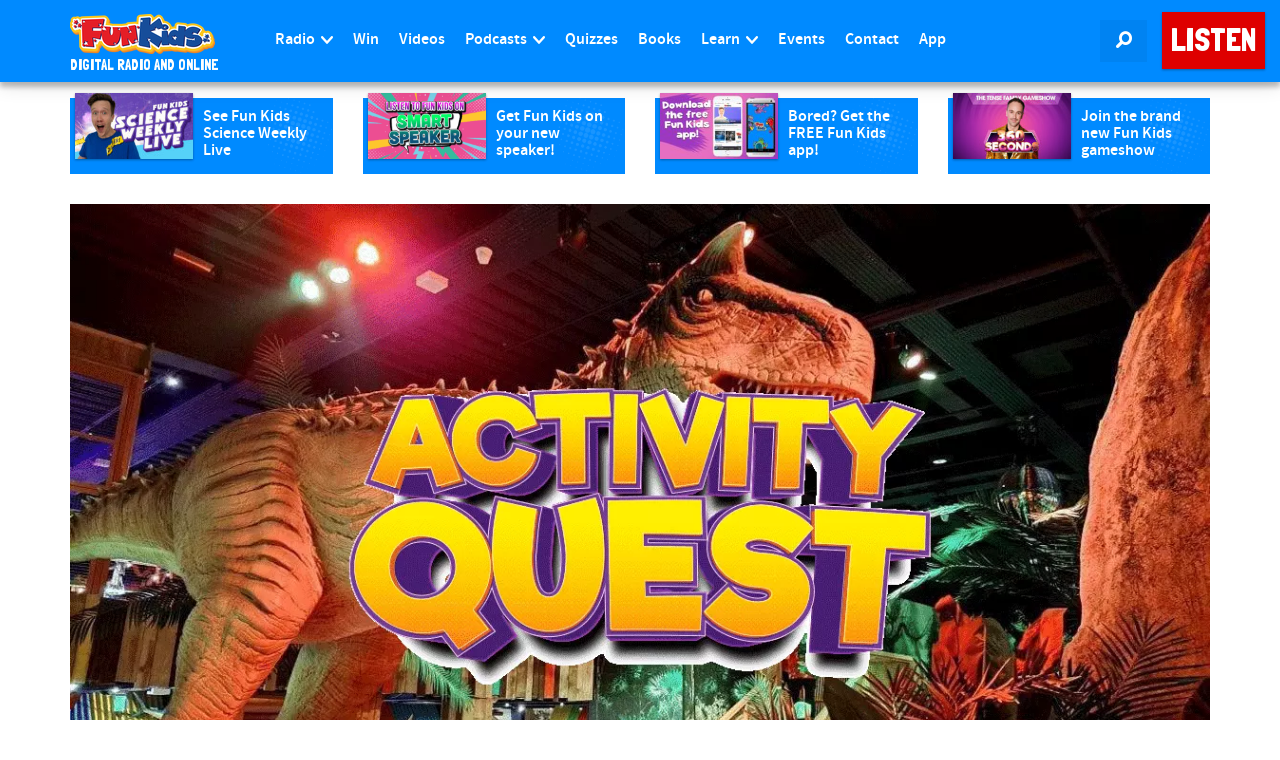

--- FILE ---
content_type: text/html; charset=UTF-8
request_url: https://www.funkidslive.com/activityquest/check-out-volcano-falls-adventure-golf-in-milton-keynes/
body_size: 29702
content:
<!DOCTYPE html> <!--[if lt IE 7]><html class="no-js lt-ie9 lt-ie8 lt-ie7"> <![endif]--> <!--[if IE 7]><html class="no-js lt-ie9 lt-ie8"> <![endif]--> <!--[if IE 8]><html class="no-js lt-ie9"> <![endif]--> <!--[if gt IE 8]><!--><html class="no-js" lang="en-GB"> <!--<![endif]--><head><link rel='dns-prefetch' href='//www.funkidslive.com' /><link rel='dns-prefetch' href='//stats.wp.com' /><meta charset="UTF-8"><meta property="fb:pages" content="109169602478943" /><meta http-equiv="X-UA-Compatible" content="IE=edge"><meta name="viewport" content="width=device-width, initial-scale=1.0"> <style id="aoatfcss" media="all">@charset "UTF-8";body{word-wrap:break-word}img{display:inline-block;height:auto;max-width:100%;max-height:100%;border:0;vertical-align:middle}iframe{max-width:100%}.hentry{margin:0 0 1.5em}.widget{margin-bottom:2em}#main-menu>li.menu-item>a{padding-left:10px;padding-right:10px}.avatar{right:0!important}.ad-leaderboard{max-width:100%;min-width:300px}.navbar-fixed-top .navbar-collapse{max-height:calc(100vh - 60px)!important}header[role=banner] .navbar-nav>li.listen-on-mobile>a{background-color:#e41f27!important}@media (max-width:767px){.btn{white-space:unset}}.logo-strapline{width:165px;height:14.4px}.sidebar .ad-container{min-width:360px;height:308px}#searchlink{width:47px;height:42px}nav div.row div.navbar-header a div.logo-container img{width:145px;height:40px}.logo-strapline p{width:165px;height:15px}ul{box-sizing:border-box;margin-top:0;margin-bottom:12px}:root{--wp--preset--font-size--normal:16px;--wp--preset--font-size--huge:42px;--wp--preset--aspect-ratio--square:1;--wp--preset--aspect-ratio--4-3:4/3;--wp--preset--aspect-ratio--3-4:3/4;--wp--preset--aspect-ratio--3-2:3/2;--wp--preset--aspect-ratio--2-3:2/3;--wp--preset--aspect-ratio--16-9:16/9;--wp--preset--aspect-ratio--9-16:9/16;--wp--preset--color--black:#000;--wp--preset--color--cyan-bluish-gray:#abb8c3;--wp--preset--color--white:#fff;--wp--preset--color--pale-pink:#f78da7;--wp--preset--color--vivid-red:#cf2e2e;--wp--preset--color--luminous-vivid-orange:#ff6900;--wp--preset--color--luminous-vivid-amber:#fcb900;--wp--preset--color--light-green-cyan:#7bdcb5;--wp--preset--color--vivid-green-cyan:#00d084;--wp--preset--color--pale-cyan-blue:#8ed1fc;--wp--preset--color--vivid-cyan-blue:#0693e3;--wp--preset--color--vivid-purple:#9b51e0;--wp--preset--gradient--vivid-cyan-blue-to-vivid-purple:linear-gradient(135deg,rgba(6,147,227,1) 0%,#9b51e0 100%);--wp--preset--gradient--light-green-cyan-to-vivid-green-cyan:linear-gradient(135deg,#7adcb4 0%,#00d082 100%);--wp--preset--gradient--luminous-vivid-amber-to-luminous-vivid-orange:linear-gradient(135deg,rgba(252,185,0,1) 0%,rgba(255,105,0,1) 100%);--wp--preset--gradient--luminous-vivid-orange-to-vivid-red:linear-gradient(135deg,rgba(255,105,0,1) 0%,#cf2e2e 100%);--wp--preset--gradient--very-light-gray-to-cyan-bluish-gray:linear-gradient(135deg,#eee 0%,#a9b8c3 100%);--wp--preset--gradient--cool-to-warm-spectrum:linear-gradient(135deg,#4aeadc 0%,#9778d1 20%,#cf2aba 40%,#ee2c82 60%,#fb6962 80%,#fef84c 100%);--wp--preset--gradient--blush-light-purple:linear-gradient(135deg,#ffceec 0%,#9896f0 100%);--wp--preset--gradient--blush-bordeaux:linear-gradient(135deg,#fecda5 0%,#fe2d2d 50%,#6b003e 100%);--wp--preset--gradient--luminous-dusk:linear-gradient(135deg,#ffcb70 0%,#c751c0 50%,#4158d0 100%);--wp--preset--gradient--pale-ocean:linear-gradient(135deg,#fff5cb 0%,#b6e3d4 50%,#33a7b5 100%);--wp--preset--gradient--electric-grass:linear-gradient(135deg,#caf880 0%,#71ce7e 100%);--wp--preset--gradient--midnight:linear-gradient(135deg,#020381 0%,#2874fc 100%);--wp--preset--font-size--small:13px;--wp--preset--font-size--medium:20px;--wp--preset--font-size--large:36px;--wp--preset--font-size--x-large:42px;--wp--preset--font-family--inter:"Inter",sans-serif;--wp--preset--font-family--cardo:Cardo;--wp--preset--spacing--20:.44rem;--wp--preset--spacing--30:.67rem;--wp--preset--spacing--40:1rem;--wp--preset--spacing--50:1.5rem;--wp--preset--spacing--60:2.25rem;--wp--preset--spacing--70:3.38rem;--wp--preset--spacing--80:5.06rem;--wp--preset--shadow--natural:6px 6px 9px rgba(0,0,0,.2);--wp--preset--shadow--deep:12px 12px 50px rgba(0,0,0,.4);--wp--preset--shadow--sharp:6px 6px 0px rgba(0,0,0,.2);--wp--preset--shadow--outlined:6px 6px 0px -3px rgba(255,255,255,1),6px 6px rgba(0,0,0,1);--wp--preset--shadow--crisp:6px 6px 0px rgba(0,0,0,1)}@media only screen and (max-width:768px){:root{--woocommerce:#7f54b3;--wc-green:#7ad03a;--wc-red:#a00;--wc-orange:#ffba00;--wc-blue:#2ea2cc;--wc-primary:#7f54b3;--wc-primary-text:#fff;--wc-secondary:#e9e6ed;--wc-secondary-text:#515151;--wc-highlight:#b3af54;--wc-highligh-text:#fff;--wc-content-bg:#fff;--wc-subtext:#767676}}.row{--bs-gutter-x:1.5rem;--bs-gutter-y:0;display:flex;flex-wrap:wrap;margin-left:calc(var(--bs-gutter-x)*-.5);margin-right:calc(var(--bs-gutter-x)*-.5);margin-top:calc(var(--bs-gutter-y)*-1)}.row>*{flex-shrink:0;margin-top:var(--bs-gutter-y);max-width:100%;padding-left:calc(var(--bs-gutter-x)*.5);padding-right:calc(var(--bs-gutter-x)*.5);width:100%}html{font-family:sans-serif;-ms-text-size-adjust:100%;-webkit-text-size-adjust:100%}article,aside,header,nav{display:block}a{background-color:transparent;color:#de0000;text-decoration:none}button,input,textarea{color:inherit;font:inherit;margin:0}button{overflow:visible;text-transform:none}button,input[type=submit]{-webkit-appearance:button}button::-moz-focus-inner,input::-moz-focus-inner{border:0;padding:0}input{line-height:normal}input[type=search]{-webkit-appearance:textfield;box-sizing:content-box}input[type=search]::-webkit-search-cancel-button,input[type=search]::-webkit-search-decoration{-webkit-appearance:none}textarea{overflow:auto}*,:after,:before{-webkit-box-sizing:border-box;-moz-box-sizing:border-box;box-sizing:border-box}html{font-size:10px}button,input,textarea{font-family:inherit;font-size:inherit;line-height:inherit}.img-responsive{display:block;max-width:100%;height:auto}p{margin:0 0 12px;color:#1e2225}.lead{margin-bottom:24px;font-size:18px;font-weight:300;line-height:1.4}ul ul{margin-bottom:0}.container{margin-right:auto;margin-left:auto;padding-left:15px;padding-right:15px}@media (min-width:768px){.lead{font-size:24px}.container{width:750px}}@media (min-width:992px){.container{width:970px}}@media (min-width:1200px){.container{width:1170px}}.container-fluid{margin-right:auto;margin-left:auto;padding-left:15px;padding-right:15px}.row{margin-left:-15px;margin-right:-15px}.col-lg-11,.col-lg-12,.col-lg-2,.col-lg-7,.col-lg-8,.col-md-12,.col-md-3,.col-md-4,.col-md-8,.col-sm-6,.col-xs-4,.col-xs-6,.col-xs-8{position:relative;min-height:1px;padding-left:15px;padding-right:15px}.col-xs-4,.col-xs-6,.col-xs-8{float:left}.col-xs-8{width:66.66666667%}.col-xs-6{width:50%}.col-xs-4{width:33.33333333%}@media (min-width:768px){.col-sm-6{float:left;width:50%}}@media (min-width:992px){.col-md-12,.col-md-3,.col-md-4,.col-md-8{float:left}.col-md-12{width:100%}.col-md-8{width:66.66666667%}.col-md-4{width:33.33333333%}.col-md-3{width:25%}}@media (min-width:1200px){.col-lg-11,.col-lg-12,.col-lg-2,.col-lg-7,.col-lg-8{float:left}.col-lg-12{width:100%}.col-lg-11{width:91.66666667%}.col-lg-8{width:66.66666667%}.col-lg-7{width:58.33333333%}.col-lg-2{width:16.66666667%}.col-lg-offset-1{margin-left:8.33333333%}}label{display:inline-block;max-width:100%;margin-bottom:5px;font-weight:400;line-height:2.4;color:#1e2225}input[type=search]{-webkit-box-sizing:border-box;-moz-box-sizing:border-box;box-sizing:border-box;-webkit-appearance:none}.form-control{display:block;width:100%;background-color:#fff;background-image:none;-webkit-box-shadow:inset 0 1px 1px rgba(0,0,0,.075);box-shadow:inset 0 1px 1px rgba(0,0,0,.075)}.form-control::-ms-expand{border:0;background-color:transparent}.btn{display:inline-block;margin-bottom:0;font-weight:400;text-align:center;vertical-align:middle;touch-action:manipulation;background-image:none;white-space:nowrap}.btn-primary{border-color:#2e6da4}.btn-danger{border-color:#d43f3a}.btn-block{display:block;width:100%;white-space:normal}.fade{opacity:0}.collapse{display:none}.dropdown{position:relative}.dropdown-menu{position:absolute;top:100%;z-index:1000;display:none;float:left;min-width:160px;padding:5px 0;margin:2px 0 0;list-style:none;font-size:16px;text-align:left;border-radius:0;-webkit-box-shadow:0 6px 12px rgba(0,0,0,.175);box-shadow:0 6px 12px rgba(0,0,0,.175);background-clip:padding-box}.dropdown-menu .divider{height:1px;margin:11px 0;overflow:hidden;background-color:#e5e5e5}.dropdown-menu>li>a{display:block;clear:both;font-weight:400;line-height:1.5;white-space:nowrap}.nav{margin-bottom:0;padding-left:0;list-style:none}.nav>li{position:relative;display:block}.nav>li>a{position:relative;display:block;padding:10px 15px}.navbar{max-height:82.4px;position:relative;margin-bottom:0;border:none;border-radius:0!important;min-height:1px!important}.navbar-collapse{overflow-x:visible;padding-right:15px;padding-left:15px;border-top:1px solid transparent;box-shadow:inset 0 1px 0 rgba(255,255,255,.1);-webkit-overflow-scrolling:touch}@media (min-width:768px){.navbar{border-radius:0}.navbar-header{float:left}.navbar-collapse{width:auto;border-top:0;box-shadow:none}.navbar-collapse.collapse{display:block!important;height:auto!important;padding-bottom:0;overflow:visible!important}.navbar-fixed-top .navbar-collapse{padding-left:0;padding-right:0}.navbar-fixed-top{border-radius:0}}@media (max-device-width:480px) and (orientation:landscape){.navbar-fixed-top .navbar-collapse{max-height:200px}}.navbar-fixed-top{position:fixed;right:0;left:0;z-index:1030;top:0;border-width:0 0 1px}.navbar-toggle{position:relative;float:right;margin-right:15px;padding:9px 10px;margin-top:8px;margin-bottom:8px;border:1px solid transparent;border-radius:0}.navbar-toggle .icon-bar{display:block;height:2px;border-radius:1px;width:22px;margin:4px 0;background-color:#ffe066!important}.navbar-toggle .icon-bar+.icon-bar{margin-top:4px}.navbar-nav{margin:6.5px -15px}.navbar-nav>li>a{line-height:24px}@media (min-width:768px){.navbar-toggle{display:none}.navbar-nav{float:left;margin:0}.navbar-nav>li{float:left}.navbar-nav>li>a{padding-top:13px;padding-bottom:13px}.navbar-text{float:left;margin-left:15px;margin-right:15px}}.navbar-nav>li>.dropdown-menu{margin-top:0;border-top-right-radius:0;border-top-left-radius:0}.navbar-text{margin-top:13px;margin-bottom:13px}.navbar-inverse{background-color:#222;border-color:#080808}.navbar-inverse .navbar-nav>li>a,.navbar-inverse .navbar-text{color:#9d9d9d}.navbar-inverse .navbar-toggle{border-color:#333}.navbar-inverse .navbar-toggle .icon-bar{background-color:#fff}.navbar-inverse .navbar-collapse{border-color:#101010}.navbar-inverse .navbar-link{color:#9d9d9d}.navbar-toggle{border:none!important;background:0 0!important}.navbar-toggle .top-bar{transform:rotate(-40deg);transform-origin:90% 100%}.navbar-toggle .middle-bar{opacity:0}.navbar-toggle .bottom-bar{transform:rotate(40deg);transform-origin:90% 0}.navbar-toggle.collapsed .top-bar{transform:rotate(0)}.navbar-toggle.collapsed .middle-bar{opacity:1}.navbar-toggle.collapsed .bottom-bar{transform:rotate(0)}.media-body{zoom:1;overflow:hidden;width:10000px;display:table-cell;vertical-align:top}.close{float:right;font-weight:700;line-height:1;color:#000;text-shadow:0 1px 0 #fff;opacity:.2;font-size:16px}button.close{padding:0;background:0 0;border:0;-webkit-appearance:none}.modal{display:none;overflow:hidden;position:fixed;top:0;right:0;bottom:0;left:0;z-index:1050;-webkit-overflow-scrolling:touch;outline:0}.modal.fade .modal-dialog{-o-transform:translate(0,-25%);-webkit-transform:translate(0,-25%);-ms-transform:translate(0,-25%);transform:translate(0,-25%)}.modal-dialog{position:relative;width:auto;margin:10px}.modal-content{position:relative;background-color:#fff;border:1px solid rgba(0,0,0,.2);border-radius:0;-webkit-box-shadow:0 3px 9px rgba(0,0,0,.5);box-shadow:0 3px 9px rgba(0,0,0,.5);background-clip:padding-box;outline:0}.modal-header{padding:15px;border-bottom:1px solid #e5e5e5}.modal-header .close{margin-top:-2px}.modal-title{margin:0;line-height:1.5}.modal-body{position:relative;padding:15px}.modal-footer{padding:15px;text-align:right;border-top:1px solid #e5e5e5}.modal-footer .btn+.btn{margin-left:5px;margin-bottom:0}@media (min-width:768px){.modal-dialog{width:600px;margin:30px auto}.modal-content{-webkit-box-shadow:0 5px 15px rgba(0,0,0,.5);box-shadow:0 5px 15px rgba(0,0,0,.5)}}.container-fluid:after,.container-fluid:before,.container:after,.container:before,.modal-footer:after,.modal-footer:before,.modal-header:after,.modal-header:before,.nav:after,.nav:before,.navbar-collapse:after,.navbar-collapse:before,.navbar-header:after,.navbar-header:before,.navbar:after,.navbar:before,.row:after,.row:before{content:" ";display:table}.container-fluid:after,.container:after,.modal-footer:after,.modal-header:after,.nav:after,.navbar-collapse:after,.navbar-header:after,.navbar:after,.row:after{clear:both}.center-block{display:block;margin-left:auto;margin-right:auto}.pull-right{float:right!important}@-ms-viewport{width:device-width}.visible-xs-block{display:none!important}@media (max-width:767px){.visible-xs-block{display:block!important}.hidden-xs{display:none!important}}@media (min-width:768px) and (max-width:991px){.hidden-sm{display:none!important}}@media (min-width:992px) and (max-width:1199px){.hidden-md{display:none!important}}body{margin:0;-webkit-backface-visibility:hidden;font-family:SourceSansPro,Helvetica,Arial,sans-serif;font-size:16px;line-height:1.5;color:#1e2225;background-color:#fff}@font-face{font-family:SourceSansPro;src:url(https://www.funkidslive.com/wp-content/themes/funkidslive/_css/../_fonts/source-sans-pro/sourcesanspro-regular.eot);src:url(https://www.funkidslive.com/wp-content/themes/funkidslive/_css/../_fonts/source-sans-pro/sourcesanspro-regular.eot?#iefix) format('embedded-opentype'),url(https://www.funkidslive.com/wp-content/themes/funkidslive/_css/../_fonts/source-sans-pro/sourcesanspro-regular.woff) format('woff'),url(https://www.funkidslive.com/wp-content/themes/funkidslive/_css/../_fonts/source-sans-pro/sourcesanspro-regular.ttf) format('truetype'),url(https://www.funkidslive.com/wp-content/themes/funkidslive/_css/../_fonts/source-sans-pro/sourcesanspro-regular.svg#sourcesanspro-regular) format('svg');font-weight:400;font-style:normal}@font-face{font-family:SourceSansProBold;src:url(https://www.funkidslive.com/wp-content/themes/funkidslive/_css/../_fonts/source-sans-pro/sourcesanspro-bold.eot);src:url(https://www.funkidslive.com/wp-content/themes/funkidslive/_css/../_fonts/source-sans-pro/sourcesanspro-bold.eot?#iefix) format('embedded-opentype'),url(https://www.funkidslive.com/wp-content/themes/funkidslive/_css/../_fonts/source-sans-pro/sourcesanspro-bold.woff) format('woff'),url(https://www.funkidslive.com/wp-content/themes/funkidslive/_css/../_fonts/source-sans-pro/sourcesanspro-bold.ttf) format('truetype'),url(https://www.funkidslive.com/wp-content/themes/funkidslive/_css/../_fonts/source-sans-pro/sourcesanspro-bold.svg#sourcesanspro-bold) format('svg');font-weight:400;font-style:normal}@font-face{font-family:SourceSansProSemiBold;src:url(https://www.funkidslive.com/wp-content/themes/funkidslive/_css/../_fonts/source-sans-pro/sourcesanspro-semibold.eot);src:url(https://www.funkidslive.com/wp-content/themes/funkidslive/_css/../_fonts/source-sans-pro/sourcesanspro-semibold.eot?#iefix) format('embedded-opentype'),url(https://www.funkidslive.com/wp-content/themes/funkidslive/_css/../_fonts/source-sans-pro/sourcesanspro-semibold.woff) format('woff'),url(https://www.funkidslive.com/wp-content/themes/funkidslive/_css/../_fonts/source-sans-pro/sourcesanspro-semibold.ttf) format('truetype'),url(https://www.funkidslive.com/wp-content/themes/funkidslive/_css/../_fonts/source-sans-pro/sourcesanspro-semibold.svg#sourcesanspro-semibold) format('svg');font-weight:400;font-style:normal}@font-face{font-family:SSJunior;src:url(https://www.funkidslive.com/wp-content/themes/funkidslive/_css/../_fonts/ss-junior/webfonts/ss-junior.eot);src:url(https://www.funkidslive.com/wp-content/themes/funkidslive/_css/../_fonts/ss-junior/webfonts/ss-junior.eot?#iefix) format('embedded-opentype'),url(https://www.funkidslive.com/wp-content/themes/funkidslive/_css/../_fonts/ss-junior/webfonts/ss-junior.woff) format('woff'),url(https://www.funkidslive.com/wp-content/themes/funkidslive/_css/../_fonts/ss-junior/webfonts/ss-junior.ttf) format('truetype'),url(https://www.funkidslive.com/wp-content/themes/funkidslive/_css/../_fonts/ss-junior/webfonts/ss-junior.svg#SSJunior) format('svg');font-weight:400;font-style:normal}[class*=" ss-"].ss-junior:before,[class*=" ss-"]:before,[class^=ss-].ss-junior:before,[class^=ss-]:before{font-family:SSJunior;font-style:normal;font-weight:400;text-decoration:none;text-rendering:optimizeLegibility;white-space:nowrap;-moz-font-feature-settings:"liga=1";-moz-font-feature-settings:"liga";-ms-font-feature-settings:"liga" 1;-o-font-feature-settings:"liga";font-feature-settings:"liga";-webkit-font-smoothing:antialiased}.ss-search:before{content:'🔎'}.ss-print:before{content:'⎙'}.ss-navigatedown:before{content:''}@font-face{font-family:SSSocialRegular;src:url(https://www.funkidslive.com/wp-content/themes/funkidslive/_css/../_fonts/ss-social-regular/webfonts/ss-social-regular.eot);src:url(https://www.funkidslive.com/wp-content/themes/funkidslive/_css/../_fonts/ss-social-regular/webfonts/ss-social-regular.eot?#iefix) format('embedded-opentype'),url(https://www.funkidslive.com/wp-content/themes/funkidslive/_css/../_fonts/ss-social-regular/webfonts/ss-social-regular.woff) format('woff'),url(https://www.funkidslive.com/wp-content/themes/funkidslive/_css/../_fonts/ss-social-regular/webfonts/ss-social-regular.ttf) format('truetype'),url(https://www.funkidslive.com/wp-content/themes/funkidslive/_css/../_fonts/ss-social-regular/webfonts/ss-social-regular.svg#SSSocialRegular) format('svg');font-weight:400;font-style:normal}html:hover [class^=ss-]{-ms-zoom:1}[class*=" ss-"]:before,[class^=ss-]:before{font-family:SSSocialRegular;font-style:normal;font-weight:400;text-decoration:none;text-rendering:optimizeLegibility;white-space:nowrap;-moz-font-feature-settings:"liga=1";-moz-font-feature-settings:"liga";-ms-font-feature-settings:"liga" 1;-o-font-feature-settings:"liga";font-feature-settings:"liga";-webkit-font-smoothing:antialiased;-moz-osx-font-smoothing:grayscale}.ss-mail:before{content:'✉'}.btn{border:1px solid transparent;font-size:16px;line-height:1.6;border-radius:0;font-family:SourceSansProBold,Helvetica,Arial,sans-serif;padding:7px 15px;text-transform:uppercase;-webkit-font-smoothing:subpixel-antialiased}.btn>[class^=ss-]{position:relative;top:2px;font-size:12px}.btn-default{color:#de0000;background-color:#fff;border-color:#dee1e4}.btn-primary{color:#fff;background-color:#008aff}.btn-danger{color:#fff;background-color:#de0000}.btn:after{content:'';position:absolute;z-index:-1}.btn-listen{font-family:'Londrina Solid',Helvetica,Arial,sans-serif;color:#fff;background:#de0000;border-color:#de0000;position:relative;box-shadow:0 1px 3px rgba(0,0,0,.12),0 1px 2px rgba(0,0,0,.24)}.btn-raised{box-shadow:0 1px 6px rgba(0,0,0,.12),0 1px 4px rgba(0,0,0,.24)}.dropdown-menu{background-color:#fff;border:1px solid #c1c8cd;-webkit-box-shadow:none;box-shadow:none;width:100%;margin-top:10px;left:0;right:auto}.dropdown-menu>li>a{margin-left:-1px;margin-right:-1px;color:#57636b;font-size:16px;padding:4px 15px}.dropdown-menu>.active>a{color:#fff;text-decoration:none;outline:0;background-color:#008aff;border:1px solid #0067bf}@media (min-width:1000px){.dropdown-menu{right:0;left:auto}}.form-control{border:4px solid #008aff;color:#1e2225;font-size:16px;line-height:1.467;padding:7px 12px;height:40px;border-radius:0;-webkit-box-shadow:none;box-shadow:none}.form-control:-moz-placeholder{color:#c1c8cd}.form-control::-moz-placeholder{color:#c1c8cd;opacity:1}.form-control:-ms-input-placeholder{color:#c1c8cd}.form-control::-webkit-input-placeholder{color:#c1c8cd}.media-body{padding:0 0 5px 10px;color:#1e2225}header[role=banner] .navbar-inverse{background:#008aff;border-color:transparent;box-shadow:0 0 20px 0 rgba(0,0,0,.2),0 5px 5px 0 rgba(0,0,0,.24)}header[role=banner] .navbar-inverse .navbar-link{color:#fff}header[role=banner] .navbar-inverse .navbar-collapse{background:#008aff;border-width:0;border-color:transparent;position:absolute;z-index:1029;top:60px;left:0;padding-left:15px;padding-right:15px;-webkit-box-shadow:0 12px 12px -7px rgba(0,0,0,.25);-moz-box-shadow:0 12px 12px -7px rgba(0,0,0,.25);box-shadow:0 12px 12px -7px rgba(0,0,0,.25)}@media (min-width:768px){header[role=banner] .navbar-inverse .navbar-collapse{top:81px}}header[role=banner] .logo-lockup{display:block;margin:10px 0}header[role=banner] .logo-lockup .logo-container{max-width:145px}header[role=banner] .logo-lockup .logo-strapline p{display:none}@media (min-width:768px){header[role=banner] .logo-lockup{margin:14px 0 10px}header[role=banner] .logo-lockup .logo-strapline p{display:block;padding:0;margin:4px 0 0;line-height:1em;color:#fff;font-family:'Londrina Solid',Helvetica,Arial,sans-serif;text-transform:uppercase;font-size:90%}}header[role=banner] .navbar-icons{display:none}@media (min-width:360px){header[role=banner] .navbar-icons{display:block;margin-top:10px;margin-bottom:10px;margin-right:0!important}}@media (min-width:768px){header[role=banner] .navbar-icons{margin-top:20px;margin-bottom:20px}}header[role=banner] .navbar-icons .navbar-link{background:#0083f2;margin-left:0}header[role=banner] .navbar-icons .navbar-link span{font-size:16px!important;margin:0}header[role=banner] .navbar-text{margin:20px 0 21px}header[role=banner] .navbar-nav>li>a{padding-top:10px;padding-bottom:10px;color:#fff;font-family:SourceSansProSemiBold,Helvetica,Arial,sans-serif;text-align:center;background:#0083f2!important;margin-bottom:4px}@media (min-width:1200px){.hidden-lg{display:none!important}header[role=banner] .navbar-inverse .navbar-collapse{top:0;border-top:none!important;position:relative;padding-left:0;padding-right:0;-webkit-box-shadow:none;-moz-box-shadow:none;box-shadow:none}header[role=banner] .container{width:1140px;padding:0}header[role=banner] .navbar-nav>li>a{padding-top:28px;padding-bottom:29px;background:#008aff!important;margin-bottom:0}}header[role=banner] .navbar-nav .dropdown-menu{background:#ffe066;border:none;width:auto;left:0;right:auto;box-shadow:0 0 20px 0 rgba(0,0,0,.2),0 5px 5px 0 rgba(0,0,0,.24)}header[role=banner] .navbar-nav .dropdown-menu>li>a{color:#1e2225;margin:0}header[role=banner] .navbar-nav .dropdown-menu .divider{height:4px;background-color:#ffd326!important}header[role=banner] .navbar-nav .dropdown-menu>.active>a{border-width:0;color:#fff;background:#ffd326}@media (max-width:1200px){.navbar-toggle{display:block;padding:10px 12px;margin:10px 3px 10px 0!important;background:#0083f2!important}.navbar-collapse{border-top:1px solid transparent;box-shadow:inset 0 1px 0 rgba(255,255,255,.1);width:100%}.navbar-fixed-top{top:0}.navbar-collapse.collapse{display:none!important}.navbar-nav{float:none!important;margin:10px 0}.navbar-nav>li{float:none}}@media (max-width:1200px) and (min-width:768px){.navbar-toggle{margin:20px 3px 20px 0!important}}.navbar-toggle.collapsed .icon-bar{background-color:#fff!important}.nav li a.dropdown-toggle>[class^=ss-]{position:relative;top:2px;font-size:12px;margin-left:3px}h1,h4{font-family:'Londrina Solid',Helvetica,Arial,sans-serif;font-weight:400;line-height:1.1;color:#008aff}h1{margin:24px 0 12px;font-size:36px}h4{margin-top:12px;margin-bottom:12px;font-size:20px}.lead{color:#de0000;font-family:SourceSansProBold}.ad-container{border:4px dashed #ffd326;border-radius:0;-webkit-box-shadow:0 1px 1px rgba(0,0,0,.05);box-shadow:0 1px 1px rgba(0,0,0,.05);-webkit-box-shadow:none;box-shadow:none;background:0 0;margin:30px 0}@media (min-width:768px){header[role=banner] .navbar-icons{margin-right:15px!important}.ad-container{margin:20px 0}}@media (min-width:992px){header[role=banner] .navbar-inverse .navbar-collapse{top:0}.ad-container{height:280px}}@media (min-width:1200px){.ad-container{height:308px}}.ad-container p{line-height:14px;margin:5px 0 15px;font-size:14px;text-align:center;color:#555}.sidebar .ad-container{margin-top:0;padding:20px 20px 0;margin-bottom:15px}.ad-mpu{height:250px;width:300px;display:block;margin-left:auto;margin-right:auto}.ad-leaderboard{display:block;margin-left:auto;margin-right:auto;width:970px;text-align:center}#article-page-promo{background:rgba(255,255,255,0);padding:0}#page-article>.container{margin-top:15px}.article-social-share ul{padding-left:0;list-style:none}.article-social-share ul:after,.article-social-share ul:before{content:" ";display:table}.article-social-share ul:after{clear:both}.article-social-share ul li{width:25%;float:left}.article-social-share ul li a{color:#1e2225;background:#f3f4f5;border-radius:0;padding:7px 26px;position:relative}.article-social-share ul li a i{font-size:16px!important}@media (min-width:1200px){.article-social-share{position:relative}.article-social-share ul{position:absolute;top:3px}.article-social-share ul li{width:100%;float:none}.article-social-share ul li:first-of-type a{border-top-left-radius:0;border-top-right-radius:0}.article-social-share ul li:last-of-type a{border-bottom-left-radius:0;border-bottom-right-radius:0}}aside .onair-live{margin-bottom:15px;background:#ffe066;padding:15px}#page-article aside{margin-top:30px}@media (min-width:992px) and (max-width:1199px){#page-article aside .ad-container{border:none!important}}#article-feature{padding-top:0!important}#article-page-promo .type-post,.sidebar .post{display:block;padding:0 0 5px;margin:15px 0;border:none;background-color:#008aff;background-image:url(/wp-content/themes/funkidslive/_img/ui/halftone01.png);background-repeat:no-repeat;background-position:right bottom;background-size:contain}#article-page-promo .type-post:after,#article-page-promo .type-post:before,.sidebar .post:after,.sidebar .post:before{content:" ";display:table}#article-page-promo .type-post:after,.sidebar .post:after{clear:both}#article-page-promo .type-post .media-image,.sidebar .post .media-image{float:left;position:relative;overflow:hidden;max-width:45%;margin-left:5px;margin-top:-5px;box-shadow:0 1px 3px rgba(0,0,0,.12),0 1px 2px rgba(0,0,0,.24)}#article-page-promo .type-post .media-body,.sidebar .post .media-body{padding:10px;float:left;max-width:50%;color:#fff}#article-page-promo .type-post .media-body h4,.sidebar .post .media-body h4{color:#fff;font-family:SourceSansProSemiBold,Helvetica,Arial,sans-serif;font-size:16px;margin:0;height:3.2em;overflow:hidden}.sidebar .post{margin:5px 0!important}.sidebar .category-win{display:block;padding:0 0 5px;margin:15px 0;border:none;background-color:#f0c238;background-image:url(/wp-content/themes/funkidslive/_img/ui/halftone01.png);background-repeat:no-repeat;background-position:right bottom;background-size:contain}.sidebar .category-win:after,.sidebar .category-win:before{content:" ";display:table}.sidebar .category-win:after{clear:both}.sidebar .category-win .media-image{float:left;position:relative;overflow:hidden;max-width:45%;margin-left:5px;margin-top:-5px;box-shadow:0 1px 3px rgba(0,0,0,.12),0 1px 2px rgba(0,0,0,.24)}.sidebar .category-win .media-body{padding:10px;float:left;max-width:50%;color:#fff}.sidebar .category-win .media-body h4{color:#fff;font-family:SourceSansProSemiBold,Helvetica,Arial,sans-serif;font-size:16px;margin:0;height:3.2em;overflow:hidden}#back-to-top{width:100%;position:relative;top:25px;z-index:11}#main.container-fluid{margin:0;padding-top:15px}@media (min-width:768px){#main.container-fluid{margin:82px 0 0;padding-top:15px}}@media (min-width:992px){#page-article aside{margin-top:0}#main.container-fluid{padding:0}}.page-section{padding-top:15px;padding-bottom:15px}#page-article .page-section{margin-top:0}.onair-promo .mini-schedule{position:relative}.onair-promo .mini-schedule .onair-live{padding:15px}.onair-promo .mini-schedule .onair-live span{color:#fff}.onair-promo .mini-schedule .onair-live .show-title{margin-bottom:15px;padding:0}.onair-promo .mini-schedule .onair-live .show-tense{border-bottom:2px solid #fff}.onair-promo .mini-schedule .onair-live .show-song{width:70%;text-transform:capitalize}.img-shadow{background-color:#fff;opacity:0;position:absolute;top:0;left:0;width:100%;height:100%;max-width:100%;max-height:100%}#searchform{display:block;width:100%;height:55px;line-height:2em;padding:0;background:#fff;position:fixed;top:-10px;z-index:1029;box-shadow:0 0 20px 0 rgba(0,0,0,.2),0 5px 5px 0 rgba(0,0,0,.24)}header .search-form{height:55px;position:relative}header .search-form label{width:100%}header .search-form .search-field{border:none;height:55px;padding-top:14px;padding-left:0;padding-right:0;line-height:2em;font-size:1.5em}header .search-form .search-submit{position:absolute;right:0;bottom:5px}.frm_style_formidable-style.with_frm_style textarea{background-color:#fff;border:4px solid #008aff;color:#1e2225;font-size:16px;line-height:1.467;padding:7px 12px;-webkit-box-shadow:none;box-shadow:none;-moz-border-radius:0;-webkit-border-radius:0;border-radius:0;height:91px}@font-face{font-family:'Londrina Solid';font-style:normal;font-weight:400;font-display:swap;src:url(https://fonts.gstatic.com/s/londrinasolid/v17/flUhRq6sw40kQEJxWNgkLuudGfNeKBM.woff2) format('woff2')}.fa{-moz-osx-font-smoothing:grayscale;-webkit-font-smoothing:antialiased;display:inline-block;text-rendering:auto;font-family:"Font Awesome 5 Free";font-weight:900;font-family:var(--fa-style-family,"Font Awesome 6 Free");font-weight:var(--fa-style,900);-moz-osx-font-smoothing:grayscale;-webkit-font-smoothing:antialiased;display:var(--fa-display,inline-block);font-style:normal;font-variant:normal;line-height:1;text-rendering:auto}.sr-only{border:0}@font-face{font-family:"Font Awesome 5 Free";font-style:normal;font-weight:400;font-display:block;src:url(https://cdnjs.cloudflare.com/ajax/libs/font-awesome/5.15.4/webfonts/fa-regular-400.eot);src:url(https://cdnjs.cloudflare.com/ajax/libs/font-awesome/5.15.4/webfonts/fa-regular-400.eot?#iefix) format("embedded-opentype"),url(https://cdnjs.cloudflare.com/ajax/libs/font-awesome/5.15.4/webfonts/fa-regular-400.woff2) format("woff2"),url(https://cdnjs.cloudflare.com/ajax/libs/font-awesome/5.15.4/webfonts/fa-regular-400.woff) format("woff"),url(https://cdnjs.cloudflare.com/ajax/libs/font-awesome/5.15.4/webfonts/fa-regular-400.ttf) format("truetype"),url(https://cdnjs.cloudflare.com/ajax/libs/font-awesome/5.15.4/webfonts/fa-regular-400.svg#fontawesome) format("svg")}@font-face{font-family:"Font Awesome 5 Free";font-style:normal;font-weight:900;font-display:block;src:url(https://cdnjs.cloudflare.com/ajax/libs/font-awesome/5.15.4/webfonts/fa-solid-900.eot);src:url(https://cdnjs.cloudflare.com/ajax/libs/font-awesome/5.15.4/webfonts/fa-solid-900.eot?#iefix) format("embedded-opentype"),url(https://cdnjs.cloudflare.com/ajax/libs/font-awesome/5.15.4/webfonts/fa-solid-900.woff2) format("woff2"),url(https://cdnjs.cloudflare.com/ajax/libs/font-awesome/5.15.4/webfonts/fa-solid-900.woff) format("woff"),url(https://cdnjs.cloudflare.com/ajax/libs/font-awesome/5.15.4/webfonts/fa-solid-900.ttf) format("truetype"),url(https://cdnjs.cloudflare.com/ajax/libs/font-awesome/5.15.4/webfonts/fa-solid-900.svg#fontawesome) format("svg")}input:-webkit-autofill{-webkit-box-shadow:0 0 0 30px #fff inset}.with_frm_style textarea{font-family:var(--font);font-size:var(--field-font-size);margin-bottom:0;vertical-align:top;height:auto;color:var(--text-color);background-color:var(--bg-color);border-color:var(--border-color);border-width:var(--field-border-width);border-style:var(--field-border-style);border-radius:var(--border-radius);width:var(--field-width);max-width:100%;font-size:var(--field-font-size);padding:var(--field-pad);box-sizing:border-box;outline:0;font-weight:var(--field-weight)}.frm_style_formidable-style.with_frm_style input::-webkit-input-placeholder,.frm_style_formidable-style.with_frm_style textarea::-webkit-input-placeholder{color:#667085}.frm_style_formidable-style.with_frm_style input::-moz-placeholder,.frm_style_formidable-style.with_frm_style textarea::-moz-placeholder{opacity:1}.frm_style_formidable-style.with_frm_style input:-ms-input-placeholder{color:#667085}.frm_fields_container>*{grid-column:span 12/span 12}:root{--woocommerce:#7f54b3;--wc-green:#7ad03a;--wc-red:#a00;--wc-orange:#ffba00;--wc-blue:#2ea2cc;--wc-primary:#7f54b3;--wc-primary-text:#fff;--wc-secondary:#e9e6ed;--wc-secondary-text:#515151;--wc-highlight:#b3af54;--wc-highligh-text:#fff;--wc-content-bg:#fff;--wc-subtext:#767676;--ss-primary-color:#5897fb;--ss-bg-color:#fff;--ss-font-color:#4d4d4d;--ss-font-placeholder-color:#8d8d8d;--ss-disabled-color:#dcdee2;--ss-border-color:#dcdee2;--ss-highlight-color:#fffb8c;--ss-success-color:#00b755;--ss-error-color:#dc3545;--ss-focus-color:#5897fb;--ss-main-height:30px;--ss-content-height:300px;--ss-spacing-l:7px;--ss-spacing-m:5px;--ss-spacing-s:3px;--ss-animation-timing:.2s;--ss-border-radius:4px}.fa-rss:before{content:"\f09e"}.sr-only,.sr-only-focusable:not(:focus){position:absolute;width:1px;height:1px;padding:0;margin:-1px;overflow:hidden;clip:rect(0,0,0,0);white-space:nowrap;border-width:0}:host,:root{--fa-font-brands:normal 400 1em/1 "Font Awesome 6 Brands";--fa-font-regular:normal 400 1em/1 "Font Awesome 6 Free";--fa-font-solid:normal 900 1em/1 "Font Awesome 6 Free"}@font-face{font-family:"Font Awesome 5 Free";font-display:block;font-weight:900;src:url(https://cdnjs.cloudflare.com/ajax/libs/font-awesome/6.0.0-beta3/webfonts/fa-solid-900.woff2) format("woff2"),url(https://cdnjs.cloudflare.com/ajax/libs/font-awesome/6.0.0-beta3/webfonts/fa-solid-900.ttf) format("truetype")}@font-face{font-family:"Font Awesome 5 Free";font-display:block;font-weight:400;src:url(https://cdnjs.cloudflare.com/ajax/libs/font-awesome/6.0.0-beta3/webfonts/fa-regular-400.woff2) format("woff2"),url(https://cdnjs.cloudflare.com/ajax/libs/font-awesome/6.0.0-beta3/webfonts/fa-regular-400.ttf) format("truetype")}</style><noscript id="aonoscrcss"></noscript><title>Check out Volcano Falls Adventure Golf in Milton Keynes! - Fun Kids - the UK&#039;s children&#039;s radio station</title><link rel="profile" href="https://gmpg.org/xfn/11"><link rel="pingback" href="https://www.funkidslive.com/xmlrpc.php"> <noscript><link rel="stylesheet" href="https://cdn-ssl.funkidslive.com/wp-content/themes/funkidslive/style.css?1566495331" type="text/css" media="all" /></noscript><link rel="stylesheet" href="https://cdn-ssl.funkidslive.com/wp-content/themes/funkidslive/style.css?1566495331" type="text/css" media='print' onload="this.onload=null;this.media='all';" /> <noscript><link rel="stylesheet" href="https://cdn-ssl.funkidslive.com/wp-content/themes/funkidslive/style.css?1749226439" type="text/css" media="all" /></noscript><link rel="stylesheet" href="https://cdn-ssl.funkidslive.com/wp-content/themes/funkidslive/style.css?1749226439" type="text/css" media='print' onload="this.onload=null;this.media='all';" /><meta http-equiv="refresh" content="900"><meta name='robots' content='index, follow, max-image-preview:large, max-snippet:-1, max-video-preview:-1' /><style>img:is([sizes="auto" i],[sizes^="auto," i]){contain-intrinsic-size:3000px 1500px}</style> <script>window._wca=window._wca||[];</script> <link rel="canonical" href="https://www.funkidslive.com/activityquest/check-out-volcano-falls-adventure-golf-in-milton-keynes/" /><meta name="twitter:label1" content="Written by" /><meta name="twitter:data1" content="Adam" /><meta name="twitter:label2" content="Estimated reading time" /><meta name="twitter:data2" content="1 minute" /> <script type="application/ld+json" class="yoast-schema-graph">{"@context":"https://schema.org","@graph":[{"@type":"WebPage","@id":"https://www.funkidslive.com/activityquest/check-out-volcano-falls-adventure-golf-in-milton-keynes/","url":"https://www.funkidslive.com/activityquest/check-out-volcano-falls-adventure-golf-in-milton-keynes/","name":"Check out Volcano Falls Adventure Golf in Milton Keynes! - Fun Kids - the UK&#039;s children&#039;s radio station","isPartOf":{"@id":"https://www.funkidslive.com/#website"},"datePublished":"2023-09-11T09:22:28+00:00","dateModified":"2023-09-12T09:17:58+00:00","author":{"@id":"https://www.funkidslive.com/#/schema/person/e4cf5b4e0cb1e6bf44b546a9ec3222e6"},"breadcrumb":{"@id":"https://www.funkidslive.com/activityquest/check-out-volcano-falls-adventure-golf-in-milton-keynes/#breadcrumb"},"inLanguage":"en-GB","potentialAction":[{"@type":"ReadAction","target":["https://www.funkidslive.com/activityquest/check-out-volcano-falls-adventure-golf-in-milton-keynes/"]}]},{"@type":"BreadcrumbList","@id":"https://www.funkidslive.com/activityquest/check-out-volcano-falls-adventure-golf-in-milton-keynes/#breadcrumb","itemListElement":[{"@type":"ListItem","position":1,"name":"Home","item":"https://www.funkidslive.com/"},{"@type":"ListItem","position":2,"name":"Check out Volcano Falls Adventure Golf in Milton Keynes!"}]},{"@type":"WebSite","@id":"https://www.funkidslive.com/#website","url":"https://www.funkidslive.com/","name":"Fun Kids - the UK's children's radio station","description":"","potentialAction":[{"@type":"SearchAction","target":{"@type":"EntryPoint","urlTemplate":"https://www.funkidslive.com/?s={search_term_string}"},"query-input":{"@type":"PropertyValueSpecification","valueRequired":true,"valueName":"search_term_string"}}],"inLanguage":"en-GB"},{"@type":"Person","@id":"https://www.funkidslive.com/#/schema/person/e4cf5b4e0cb1e6bf44b546a9ec3222e6","name":"Adam","image":{"@type":"ImageObject","inLanguage":"en-GB","@id":"https://www.funkidslive.com/#/schema/person/image/","url":"https://secure.gravatar.com/avatar/03ae1ca8f3ca442c109f97eb77c3c9c5d90a59cbf5111c724b9f992291e763ac?s=96&d=monsterid&r=g","contentUrl":"https://secure.gravatar.com/avatar/03ae1ca8f3ca442c109f97eb77c3c9c5d90a59cbf5111c724b9f992291e763ac?s=96&d=monsterid&r=g","caption":"Adam"},"description":"Adam Stoner is an a podcast and radio producer at Fun Kids radio.","sameAs":["https://adamstoner.com"]}]}</script> <link rel='dns-prefetch' href='//www.funkidslive.com' /><link rel='dns-prefetch' href='//cmp.uniconsent.com' /><link rel='dns-prefetch' href='//stats.wp.com' /><link rel='dns-prefetch' href='//secure.gravatar.com' /><link rel='dns-prefetch' href='//www.googletagmanager.com' /><link rel='dns-prefetch' href='//fonts.googleapis.com' /><link rel='dns-prefetch' href='//v0.wordpress.com' /><link rel="alternate" type="application/rss+xml" title="Fun Kids - the UK&#039;s children&#039;s radio station &raquo; Feed" href="https://www.funkidslive.com/feed/" /><link rel="alternate" type="application/rss+xml" title="Fun Kids - the UK&#039;s children&#039;s radio station &raquo; Comments Feed" href="https://www.funkidslive.com/comments/feed/" /><link rel="alternate" type="text/calendar" title="Fun Kids - the UK&#039;s children&#039;s radio station &raquo; iCal Feed" href="https://www.funkidslive.com/events/?ical=1" /><link rel="alternate" type="application/rss+xml" title="Fun Kids - the UK&#039;s children&#039;s radio station &raquo; Check out Volcano Falls Adventure Golf in Milton Keynes! Comments Feed" href="https://www.funkidslive.com/activityquest/check-out-volcano-falls-adventure-golf-in-milton-keynes/feed/" /> <script>window._wpemojiSettings={"baseUrl":"https:\/\/s.w.org\/images\/core\/emoji\/16.0.1\/72x72\/","ext":".png","svgUrl":"https:\/\/s.w.org\/images\/core\/emoji\/16.0.1\/svg\/","svgExt":".svg","source":{"concatemoji":"https:\/\/www.funkidslive.com\/wp-includes\/js\/wp-emoji-release.min.js?ver=6.8.2"}};
/*! This file is auto-generated */
!function(s,n){var o,i,e;function c(e){try{var t={supportTests:e,timestamp:(new Date).valueOf()};sessionStorage.setItem(o,JSON.stringify(t))}catch(e){}}function p(e,t,n){e.clearRect(0,0,e.canvas.width,e.canvas.height),e.fillText(t,0,0);var t=new Uint32Array(e.getImageData(0,0,e.canvas.width,e.canvas.height).data),a=(e.clearRect(0,0,e.canvas.width,e.canvas.height),e.fillText(n,0,0),new Uint32Array(e.getImageData(0,0,e.canvas.width,e.canvas.height).data));return t.every(function(e,t){return e===a[t]})}function u(e,t){e.clearRect(0,0,e.canvas.width,e.canvas.height),e.fillText(t,0,0);for(var n=e.getImageData(16,16,1,1),a=0;a<n.data.length;a++)if(0!==n.data[a])return!1;return!0}function f(e,t,n,a){switch(t){case"flag":return n(e,"\ud83c\udff3\ufe0f\u200d\u26a7\ufe0f","\ud83c\udff3\ufe0f\u200b\u26a7\ufe0f")?!1:!n(e,"\ud83c\udde8\ud83c\uddf6","\ud83c\udde8\u200b\ud83c\uddf6")&&!n(e,"\ud83c\udff4\udb40\udc67\udb40\udc62\udb40\udc65\udb40\udc6e\udb40\udc67\udb40\udc7f","\ud83c\udff4\u200b\udb40\udc67\u200b\udb40\udc62\u200b\udb40\udc65\u200b\udb40\udc6e\u200b\udb40\udc67\u200b\udb40\udc7f");case"emoji":return!a(e,"\ud83e\udedf")}return!1}function g(e,t,n,a){var r="undefined"!=typeof WorkerGlobalScope&&self instanceof WorkerGlobalScope?new OffscreenCanvas(300,150):s.createElement("canvas"),o=r.getContext("2d",{willReadFrequently:!0}),i=(o.textBaseline="top",o.font="600 32px Arial",{});return e.forEach(function(e){i[e]=t(o,e,n,a)}),i}function t(e){var t=s.createElement("script");t.src=e,t.defer=!0,s.head.appendChild(t)}"undefined"!=typeof Promise&&(o="wpEmojiSettingsSupports",i=["flag","emoji"],n.supports={everything:!0,everythingExceptFlag:!0},e=new Promise(function(e){s.addEventListener("DOMContentLoaded",e,{once:!0})}),new Promise(function(t){var n=function(){try{var e=JSON.parse(sessionStorage.getItem(o));if("object"==typeof e&&"number"==typeof e.timestamp&&(new Date).valueOf()<e.timestamp+604800&&"object"==typeof e.supportTests)return e.supportTests}catch(e){}return null}();if(!n){if("undefined"!=typeof Worker&&"undefined"!=typeof OffscreenCanvas&&"undefined"!=typeof URL&&URL.createObjectURL&&"undefined"!=typeof Blob)try{var e="postMessage("+g.toString()+"("+[JSON.stringify(i),f.toString(),p.toString(),u.toString()].join(",")+"));",a=new Blob([e],{type:"text/javascript"}),r=new Worker(URL.createObjectURL(a),{name:"wpTestEmojiSupports"});return void(r.onmessage=function(e){c(n=e.data),r.terminate(),t(n)})}catch(e){}c(n=g(i,f,p,u))}t(n)}).then(function(e){for(var t in e)n.supports[t]=e[t],n.supports.everything=n.supports.everything&&n.supports[t],"flag"!==t&&(n.supports.everythingExceptFlag=n.supports.everythingExceptFlag&&n.supports[t]);n.supports.everythingExceptFlag=n.supports.everythingExceptFlag&&!n.supports.flag,n.DOMReady=!1,n.readyCallback=function(){n.DOMReady=!0}}).then(function(){return e}).then(function(){var e;n.supports.everything||(n.readyCallback(),(e=n.source||{}).concatemoji?t(e.concatemoji):e.wpemoji&&e.twemoji&&(t(e.twemoji),t(e.wpemoji)))}))}((window,document),window._wpemojiSettings);</script> <noscript><link rel='stylesheet' href='https://www.funkidslive.com/wp-content/plugins/events-calendar-pro/src/resources/css/tribe-events-pro-mini-calendar-block.min.css?ver=7.3.1' type='text/css' media='all' /></noscript><link rel='stylesheet' id='tribe-events-pro-mini-calendar-block-styles-css' href='https://www.funkidslive.com/wp-content/plugins/events-calendar-pro/src/resources/css/tribe-events-pro-mini-calendar-block.min.css?ver=7.3.1' type='text/css' media='print' onload="this.onload=null;this.media='all';" /><style id='wp-emoji-styles-inline-css' type='text/css'>img.wp-smiley,img.emoji{display:inline !important;border:none !important;box-shadow:none !important;height:1em !important;width:1em !important;margin:0 .07em !important;vertical-align:-.1em !important;background:0 0 !important;padding:0 !important}</style><noscript><link rel='stylesheet' href='https://www.funkidslive.com/wp-includes/css/dist/block-library/style.min.css?ver=6.8.2' type='text/css' media='all' /></noscript><link rel='stylesheet' id='wp-block-library-css' href='https://www.funkidslive.com/wp-includes/css/dist/block-library/style.min.css?ver=6.8.2' type='text/css' media='print' onload="this.onload=null;this.media='all';" /><style id='classic-theme-styles-inline-css' type='text/css'>/*! This file is auto-generated */
.wp-block-button__link{color:#fff;background-color:#32373c;border-radius:9999px;box-shadow:none;text-decoration:none;padding:calc(.667em + 2px) calc(1.333em + 2px);font-size:1.125em}.wp-block-file__button{background:#32373c;color:#fff;text-decoration:none}</style><style id='fun-kids-podcast-strip-boxset-style-inline-css' type='text/css'>.img-wrapper{max-width:100%;height:65vw;display:flex;justify-content:center;align-items:flex-start}img{max-width:100%;max-height:100%}.carousel{position:relative;width:100%}@media screen and (min-width:1000px){.carousel{width:90vw;margin:0 calc((100% - 90vw)/2)}}.carousel button{position:absolute;top:calc(100% / 2);border:0;font-weight:700;font-size:45px;line-height:38px;padding:0 1vw;background-size:40%;background-position:center;background-repeat:no-repeat}.carousel button.carousel-control-prev{left:0;text-align:left}.carousel button.carousel-control-next{right:0;text-align:right}.carousel-inner{display:flex}.carousel-item{display:block;margin-right:0;flex:0 0 calc(100% / 7);padding:3px}@media screen and (max-width:750px){.carousel-item{flex:0 0 calc(100% / 5)}.carousel-item img{height:157px}}@media screen and (max-width:576px){.carousel-item{flex:0 0 calc(100% / 3);max-width:130px;min-width:130px}.carousel-item img{width:130px;height:130px}}.img-wrapper{height:21vw}.carousel-inner{padding:0}.card{margin:0 .5em;border-radius:0;box-shadow:2px 6px 8px 0 rgba(22,22,26,.18);font-size:.9em}.carousel-control-prev,.carousel-control-next{width:6vh;height:6vh;background-color:#e1e1e1;border-radius:50%;top:50%;transform:translateY(-50%);opacity:.5}.carousel-control-prev:hover,.carousel-control-next:hover{opacity:.8}.visually-hidden{display:none}.carousel-control-prev-icon{background-image:url("data:image/svg+xml;charset=utf8,%3Csvg xmlns='http://www.w3.org/2000/svg' fill='%23000' viewBox='0 0 8 8'%3E%3Cpath d='M5.25 0l-4 4 4 4 1.5-1.5-2.5-2.5 2.5-2.5-1.5-1.5z'/%3E%3C/svg%3E") !important}.carousel-control-next-icon{background-image:url("data:image/svg+xml;charset=utf8,%3Csvg xmlns='http://www.w3.org/2000/svg' fill='%23000' viewBox='0 0 8 8'%3E%3Cpath d='M2.75 0l-1.5 1.5 2.5 2.5-2.5 2.5 1.5 1.5 4-4-4-4z'/%3E%3C/svg%3E") !important}</style><style id='fun-kids-podcast-strip-flagship-style-inline-css' type='text/css'>.img-wrapper{max-width:100%;height:65vw;display:flex;justify-content:center;align-items:flex-start}img{max-width:100%;max-height:100%}.carousel{position:relative;width:100%}@media screen and (min-width:1000px){.carousel{width:90vw;margin:0 calc((100% - 90vw)/2)}}.carousel button{position:absolute;top:calc(100% / 2);border:0;font-weight:700;font-size:45px;line-height:38px;padding:0 1vw;background-size:40%;background-position:center;background-repeat:no-repeat}.carousel button.carousel-control-prev{left:0;text-align:left}.carousel button.carousel-control-next{right:0;text-align:right}.carousel-inner{display:flex}.carousel-item{display:block;margin-right:0;flex:0 0 calc(100% / 7);padding:3px}@media screen and (max-width:750px){.carousel-item{flex:0 0 calc(100% / 5)}.carousel-item img{height:157px}}@media screen and (max-width:576px){.carousel-item{flex:0 0 calc(100% / 3);max-width:130px;min-width:130px}.carousel-item img{width:130px;height:130px}}.img-wrapper{height:21vw}.carousel-inner{padding:0}.card{margin:0 .5em;border-radius:0;box-shadow:2px 6px 8px 0 rgba(22,22,26,.18);font-size:.9em}.carousel-control-prev,.carousel-control-next{width:6vh;height:6vh;background-color:#e1e1e1;border-radius:50%;top:50%;transform:translateY(-50%);opacity:.5}.carousel-control-prev:hover,.carousel-control-next:hover{opacity:.8}.visually-hidden{display:none}.carousel-control-prev-icon{background-image:url("data:image/svg+xml;charset=utf8,%3Csvg xmlns='http://www.w3.org/2000/svg' fill='%23000' viewBox='0 0 8 8'%3E%3Cpath d='M5.25 0l-4 4 4 4 1.5-1.5-2.5-2.5 2.5-2.5-1.5-1.5z'/%3E%3C/svg%3E") !important}.carousel-control-next-icon{background-image:url("data:image/svg+xml;charset=utf8,%3Csvg xmlns='http://www.w3.org/2000/svg' fill='%23000' viewBox='0 0 8 8'%3E%3Cpath d='M2.75 0l-1.5 1.5 2.5 2.5-2.5 2.5 1.5 1.5 4-4-4-4z'/%3E%3C/svg%3E") !important}</style><noscript><link rel='stylesheet' href='https://www.funkidslive.com/wp-content/cache/autoptimize/css/autoptimize_single_e0adeb2807394f45d80385d486fe3e8e.css?ver=1647466753' type='text/css' media='all' /></noscript><link rel='stylesheet' id='gutenberg-examples-05-esnext-css' href='https://www.funkidslive.com/wp-content/cache/autoptimize/css/autoptimize_single_e0adeb2807394f45d80385d486fe3e8e.css?ver=1647466753' type='text/css' media='print' onload="this.onload=null;this.media='all';" /> <noscript><link rel='stylesheet' href='https://www.funkidslive.com/wp-includes/js/mediaelement/mediaelementplayer-legacy.min.css?ver=4.2.17' type='text/css' media='all' /></noscript><link rel='stylesheet' id='mediaelement-css' href='https://www.funkidslive.com/wp-includes/js/mediaelement/mediaelementplayer-legacy.min.css?ver=4.2.17' type='text/css' media='print' onload="this.onload=null;this.media='all';" /> <noscript><link rel='stylesheet' href='https://www.funkidslive.com/wp-includes/js/mediaelement/wp-mediaelement.min.css?ver=6.8.2' type='text/css' media='all' /></noscript><link rel='stylesheet' id='wp-mediaelement-css' href='https://www.funkidslive.com/wp-includes/js/mediaelement/wp-mediaelement.min.css?ver=6.8.2' type='text/css' media='print' onload="this.onload=null;this.media='all';" /><style id='jetpack-sharing-buttons-style-inline-css' type='text/css'>.jetpack-sharing-buttons__services-list{display:flex;flex-direction:row;flex-wrap:wrap;gap:0;list-style-type:none;margin:5px;padding:0}.jetpack-sharing-buttons__services-list.has-small-icon-size{font-size:12px}.jetpack-sharing-buttons__services-list.has-normal-icon-size{font-size:16px}.jetpack-sharing-buttons__services-list.has-large-icon-size{font-size:24px}.jetpack-sharing-buttons__services-list.has-huge-icon-size{font-size:36px}@media print{.jetpack-sharing-buttons__services-list{display:none!important}}.editor-styles-wrapper .wp-block-jetpack-sharing-buttons{gap:0;padding-inline-start:0}ul.jetpack-sharing-buttons__services-list.has-background{padding:1.25em 2.375em}</style><noscript><link rel='stylesheet' href='https://www.funkidslive.com/wp-content/cache/autoptimize/css/autoptimize_single_15b17e4e795c8ec7ef01a11b4bdb8ef0.css?ver=6.8.2' type='text/css' media='all' /></noscript><link rel='stylesheet' id='plugin-sidebar-css-css' href='https://www.funkidslive.com/wp-content/cache/autoptimize/css/autoptimize_single_15b17e4e795c8ec7ef01a11b4bdb8ef0.css?ver=6.8.2' type='text/css' media='print' onload="this.onload=null;this.media='all';" /> <noscript><link rel='stylesheet' href='https://www.funkidslive.com/wp-content/cache/autoptimize/css/autoptimize_single_66fc781ad9c7db4e73349fc2aa2fafe7.css?ver=6.8.2' type='text/css' media='all' /></noscript><link rel='stylesheet' id='fun-kids-test-block-styles-css' href='https://www.funkidslive.com/wp-content/cache/autoptimize/css/autoptimize_single_66fc781ad9c7db4e73349fc2aa2fafe7.css?ver=6.8.2' type='text/css' media='print' onload="this.onload=null;this.media='all';" /><style id='global-styles-inline-css' type='text/css'>:root{--wp--preset--aspect-ratio--square:1;--wp--preset--aspect-ratio--4-3:4/3;--wp--preset--aspect-ratio--3-4:3/4;--wp--preset--aspect-ratio--3-2:3/2;--wp--preset--aspect-ratio--2-3:2/3;--wp--preset--aspect-ratio--16-9:16/9;--wp--preset--aspect-ratio--9-16:9/16;--wp--preset--color--black:#000;--wp--preset--color--cyan-bluish-gray:#abb8c3;--wp--preset--color--white:#fff;--wp--preset--color--pale-pink:#f78da7;--wp--preset--color--vivid-red:#cf2e2e;--wp--preset--color--luminous-vivid-orange:#ff6900;--wp--preset--color--luminous-vivid-amber:#fcb900;--wp--preset--color--light-green-cyan:#7bdcb5;--wp--preset--color--vivid-green-cyan:#00d084;--wp--preset--color--pale-cyan-blue:#8ed1fc;--wp--preset--color--vivid-cyan-blue:#0693e3;--wp--preset--color--vivid-purple:#9b51e0;--wp--preset--gradient--vivid-cyan-blue-to-vivid-purple:linear-gradient(135deg,rgba(6,147,227,1) 0%,#9b51e0 100%);--wp--preset--gradient--light-green-cyan-to-vivid-green-cyan:linear-gradient(135deg,#7adcb4 0%,#00d082 100%);--wp--preset--gradient--luminous-vivid-amber-to-luminous-vivid-orange:linear-gradient(135deg,rgba(252,185,0,1) 0%,rgba(255,105,0,1) 100%);--wp--preset--gradient--luminous-vivid-orange-to-vivid-red:linear-gradient(135deg,rgba(255,105,0,1) 0%,#cf2e2e 100%);--wp--preset--gradient--very-light-gray-to-cyan-bluish-gray:linear-gradient(135deg,#eee 0%,#a9b8c3 100%);--wp--preset--gradient--cool-to-warm-spectrum:linear-gradient(135deg,#4aeadc 0%,#9778d1 20%,#cf2aba 40%,#ee2c82 60%,#fb6962 80%,#fef84c 100%);--wp--preset--gradient--blush-light-purple:linear-gradient(135deg,#ffceec 0%,#9896f0 100%);--wp--preset--gradient--blush-bordeaux:linear-gradient(135deg,#fecda5 0%,#fe2d2d 50%,#6b003e 100%);--wp--preset--gradient--luminous-dusk:linear-gradient(135deg,#ffcb70 0%,#c751c0 50%,#4158d0 100%);--wp--preset--gradient--pale-ocean:linear-gradient(135deg,#fff5cb 0%,#b6e3d4 50%,#33a7b5 100%);--wp--preset--gradient--electric-grass:linear-gradient(135deg,#caf880 0%,#71ce7e 100%);--wp--preset--gradient--midnight:linear-gradient(135deg,#020381 0%,#2874fc 100%);--wp--preset--font-size--small:13px;--wp--preset--font-size--medium:20px;--wp--preset--font-size--large:36px;--wp--preset--font-size--x-large:42px;--wp--preset--font-family--inter:"Inter",sans-serif;--wp--preset--font-family--cardo:Cardo;--wp--preset--spacing--20:.44rem;--wp--preset--spacing--30:.67rem;--wp--preset--spacing--40:1rem;--wp--preset--spacing--50:1.5rem;--wp--preset--spacing--60:2.25rem;--wp--preset--spacing--70:3.38rem;--wp--preset--spacing--80:5.06rem;--wp--preset--shadow--natural:6px 6px 9px rgba(0,0,0,.2);--wp--preset--shadow--deep:12px 12px 50px rgba(0,0,0,.4);--wp--preset--shadow--sharp:6px 6px 0px rgba(0,0,0,.2);--wp--preset--shadow--outlined:6px 6px 0px -3px rgba(255,255,255,1),6px 6px rgba(0,0,0,1);--wp--preset--shadow--crisp:6px 6px 0px rgba(0,0,0,1)}:where(.is-layout-flex){gap:.5em}:where(.is-layout-grid){gap:.5em}body .is-layout-flex{display:flex}.is-layout-flex{flex-wrap:wrap;align-items:center}.is-layout-flex>:is(*,div){margin:0}body .is-layout-grid{display:grid}.is-layout-grid>:is(*,div){margin:0}:where(.wp-block-columns.is-layout-flex){gap:2em}:where(.wp-block-columns.is-layout-grid){gap:2em}:where(.wp-block-post-template.is-layout-flex){gap:1.25em}:where(.wp-block-post-template.is-layout-grid){gap:1.25em}.has-black-color{color:var(--wp--preset--color--black) !important}.has-cyan-bluish-gray-color{color:var(--wp--preset--color--cyan-bluish-gray) !important}.has-white-color{color:var(--wp--preset--color--white) !important}.has-pale-pink-color{color:var(--wp--preset--color--pale-pink) !important}.has-vivid-red-color{color:var(--wp--preset--color--vivid-red) !important}.has-luminous-vivid-orange-color{color:var(--wp--preset--color--luminous-vivid-orange) !important}.has-luminous-vivid-amber-color{color:var(--wp--preset--color--luminous-vivid-amber) !important}.has-light-green-cyan-color{color:var(--wp--preset--color--light-green-cyan) !important}.has-vivid-green-cyan-color{color:var(--wp--preset--color--vivid-green-cyan) !important}.has-pale-cyan-blue-color{color:var(--wp--preset--color--pale-cyan-blue) !important}.has-vivid-cyan-blue-color{color:var(--wp--preset--color--vivid-cyan-blue) !important}.has-vivid-purple-color{color:var(--wp--preset--color--vivid-purple) !important}.has-black-background-color{background-color:var(--wp--preset--color--black) !important}.has-cyan-bluish-gray-background-color{background-color:var(--wp--preset--color--cyan-bluish-gray) !important}.has-white-background-color{background-color:var(--wp--preset--color--white) !important}.has-pale-pink-background-color{background-color:var(--wp--preset--color--pale-pink) !important}.has-vivid-red-background-color{background-color:var(--wp--preset--color--vivid-red) !important}.has-luminous-vivid-orange-background-color{background-color:var(--wp--preset--color--luminous-vivid-orange) !important}.has-luminous-vivid-amber-background-color{background-color:var(--wp--preset--color--luminous-vivid-amber) !important}.has-light-green-cyan-background-color{background-color:var(--wp--preset--color--light-green-cyan) !important}.has-vivid-green-cyan-background-color{background-color:var(--wp--preset--color--vivid-green-cyan) !important}.has-pale-cyan-blue-background-color{background-color:var(--wp--preset--color--pale-cyan-blue) !important}.has-vivid-cyan-blue-background-color{background-color:var(--wp--preset--color--vivid-cyan-blue) !important}.has-vivid-purple-background-color{background-color:var(--wp--preset--color--vivid-purple) !important}.has-black-border-color{border-color:var(--wp--preset--color--black) !important}.has-cyan-bluish-gray-border-color{border-color:var(--wp--preset--color--cyan-bluish-gray) !important}.has-white-border-color{border-color:var(--wp--preset--color--white) !important}.has-pale-pink-border-color{border-color:var(--wp--preset--color--pale-pink) !important}.has-vivid-red-border-color{border-color:var(--wp--preset--color--vivid-red) !important}.has-luminous-vivid-orange-border-color{border-color:var(--wp--preset--color--luminous-vivid-orange) !important}.has-luminous-vivid-amber-border-color{border-color:var(--wp--preset--color--luminous-vivid-amber) !important}.has-light-green-cyan-border-color{border-color:var(--wp--preset--color--light-green-cyan) !important}.has-vivid-green-cyan-border-color{border-color:var(--wp--preset--color--vivid-green-cyan) !important}.has-pale-cyan-blue-border-color{border-color:var(--wp--preset--color--pale-cyan-blue) !important}.has-vivid-cyan-blue-border-color{border-color:var(--wp--preset--color--vivid-cyan-blue) !important}.has-vivid-purple-border-color{border-color:var(--wp--preset--color--vivid-purple) !important}.has-vivid-cyan-blue-to-vivid-purple-gradient-background{background:var(--wp--preset--gradient--vivid-cyan-blue-to-vivid-purple) !important}.has-light-green-cyan-to-vivid-green-cyan-gradient-background{background:var(--wp--preset--gradient--light-green-cyan-to-vivid-green-cyan) !important}.has-luminous-vivid-amber-to-luminous-vivid-orange-gradient-background{background:var(--wp--preset--gradient--luminous-vivid-amber-to-luminous-vivid-orange) !important}.has-luminous-vivid-orange-to-vivid-red-gradient-background{background:var(--wp--preset--gradient--luminous-vivid-orange-to-vivid-red) !important}.has-very-light-gray-to-cyan-bluish-gray-gradient-background{background:var(--wp--preset--gradient--very-light-gray-to-cyan-bluish-gray) !important}.has-cool-to-warm-spectrum-gradient-background{background:var(--wp--preset--gradient--cool-to-warm-spectrum) !important}.has-blush-light-purple-gradient-background{background:var(--wp--preset--gradient--blush-light-purple) !important}.has-blush-bordeaux-gradient-background{background:var(--wp--preset--gradient--blush-bordeaux) !important}.has-luminous-dusk-gradient-background{background:var(--wp--preset--gradient--luminous-dusk) !important}.has-pale-ocean-gradient-background{background:var(--wp--preset--gradient--pale-ocean) !important}.has-electric-grass-gradient-background{background:var(--wp--preset--gradient--electric-grass) !important}.has-midnight-gradient-background{background:var(--wp--preset--gradient--midnight) !important}.has-small-font-size{font-size:var(--wp--preset--font-size--small) !important}.has-medium-font-size{font-size:var(--wp--preset--font-size--medium) !important}.has-large-font-size{font-size:var(--wp--preset--font-size--large) !important}.has-x-large-font-size{font-size:var(--wp--preset--font-size--x-large) !important}:where(.wp-block-post-template.is-layout-flex){gap:1.25em}:where(.wp-block-post-template.is-layout-grid){gap:1.25em}:where(.wp-block-columns.is-layout-flex){gap:2em}:where(.wp-block-columns.is-layout-grid){gap:2em}:root :where(.wp-block-pullquote){font-size:1.5em;line-height:1.6}</style><noscript><link rel='stylesheet' href='https://www.funkidslive.com/wp-content/cache/autoptimize/css/autoptimize_single_279a41fe094a1c0ff59f6d84dc6ec0d2.css?ver=9.3.5' type='text/css' media='all' /></noscript><link rel='stylesheet' id='woocommerce-layout-css' href='https://www.funkidslive.com/wp-content/cache/autoptimize/css/autoptimize_single_279a41fe094a1c0ff59f6d84dc6ec0d2.css?ver=9.3.5' type='text/css' media='print' onload="this.onload=null;this.media='all';" /><style id='woocommerce-layout-inline-css' type='text/css'>.infinite-scroll .woocommerce-pagination{display:none}</style><noscript><link rel='stylesheet' href='https://www.funkidslive.com/wp-content/cache/autoptimize/css/autoptimize_single_29ed0396622780590223cd919f310dd7.css?ver=9.3.5' type='text/css' media='only screen and (max-width: 768px)' /></noscript><link rel='stylesheet' id='woocommerce-smallscreen-css' href='https://www.funkidslive.com/wp-content/cache/autoptimize/css/autoptimize_single_29ed0396622780590223cd919f310dd7.css?ver=9.3.5' type='text/css' media='print' onload="this.onload=null;this.media='only screen and (max-width: 768px)';" /> <noscript><link rel='stylesheet' href='https://www.funkidslive.com/wp-content/cache/autoptimize/css/autoptimize_single_35d9c1d2f0893692d9c58ff603cfd979.css?ver=9.3.5' type='text/css' media='all' /></noscript><link rel='stylesheet' id='woocommerce-general-css' href='https://www.funkidslive.com/wp-content/cache/autoptimize/css/autoptimize_single_35d9c1d2f0893692d9c58ff603cfd979.css?ver=9.3.5' type='text/css' media='print' onload="this.onload=null;this.media='all';" /><style id='woocommerce-inline-inline-css' type='text/css'>.woocommerce form .form-row .required{visibility:visible}</style><noscript><link rel='stylesheet' href='https://www.funkidslive.com/wp-content/cache/autoptimize/css/autoptimize_single_004df8aa77eec6653df98c44a7811030.css?ver=2.5.15' type='text/css' media='all' /></noscript><link rel='stylesheet' id='sc-app-css-css' href='https://www.funkidslive.com/wp-content/cache/autoptimize/css/autoptimize_single_004df8aa77eec6653df98c44a7811030.css?ver=2.5.15' type='text/css' media='print' onload="this.onload=null;this.media='all';" /> <noscript><link rel='stylesheet' href='https://www.funkidslive.com/wp-content/cache/autoptimize/css/autoptimize_single_dba5c612303af28bca124254efa43fb4.css?ver=2.5.15' type='text/css' media='all' /></noscript><link rel='stylesheet' id='sc-payment-form-css-css' href='https://www.funkidslive.com/wp-content/cache/autoptimize/css/autoptimize_single_dba5c612303af28bca124254efa43fb4.css?ver=2.5.15' type='text/css' media='print' onload="this.onload=null;this.media='all';" /> <noscript><link rel='stylesheet' href='https://www.funkidslive.com/wp-content/cache/autoptimize/css/autoptimize_single_8b8873c51a1aa9e39a75161efbc7d166.css?ver=2.5.15' type='text/css' media='all' /></noscript><link rel='stylesheet' id='sc-podcasts-phone-css-css' href='https://www.funkidslive.com/wp-content/cache/autoptimize/css/autoptimize_single_8b8873c51a1aa9e39a75161efbc7d166.css?ver=2.5.15' type='text/css' media='print' onload="this.onload=null;this.media='all';" /> <noscript><link rel='stylesheet' href='https://www.funkidslive.com/wp-content/cache/autoptimize/css/autoptimize_single_d2bc778cfb33cf277efe53cc40b893f6.css?ver=2.5.15' type='text/css' media='all' /></noscript><link rel='stylesheet' id='sc-podcast-player-css-css' href='https://www.funkidslive.com/wp-content/cache/autoptimize/css/autoptimize_single_d2bc778cfb33cf277efe53cc40b893f6.css?ver=2.5.15' type='text/css' media='print' onload="this.onload=null;this.media='all';" /> <noscript><link rel='stylesheet' href='https://www.funkidslive.com/wp-content/cache/autoptimize/css/autoptimize_single_77233616cc8701dca4dbfbd436714f97.css?ver=1' type='text/css' media='all' /></noscript><link rel='stylesheet' id='js-fallback-css' href='https://www.funkidslive.com/wp-content/cache/autoptimize/css/autoptimize_single_77233616cc8701dca4dbfbd436714f97.css?ver=1' type='text/css' media='print' onload="this.onload=null;this.media='all';" /> <noscript><link rel='stylesheet' href='https://www.funkidslive.com/wp-content/cache/autoptimize/css/autoptimize_single_0df28cadffeb0c309ed295469297caf9.css?ver=1' type='text/css' media='all' /></noscript><link rel='stylesheet' id='bootstrap-css' href='https://www.funkidslive.com/wp-content/cache/autoptimize/css/autoptimize_single_0df28cadffeb0c309ed295469297caf9.css?ver=1' type='text/css' media='print' onload="this.onload=null;this.media='all';" /> <noscript><link rel='stylesheet' href='https://fonts.googleapis.com/css?family=Bangers%7CLondrina+Solid&#038;display=swap&#038;ver=1' type='text/css' media='all' /></noscript><link rel='stylesheet' id='google-fonts-css' href='https://fonts.googleapis.com/css?family=Bangers%7CLondrina+Solid&#038;display=swap&#038;ver=1' type='text/css' media='print' onload="this.onload=null;this.media='all';" /><style id='akismet-widget-style-inline-css' type='text/css'>.a-stats{--akismet-color-mid-green:#357b49;--akismet-color-white:#fff;--akismet-color-light-grey:#f6f7f7;max-width:350px;width:auto}.a-stats *{all:unset;box-sizing:border-box}.a-stats strong{font-weight:600}.a-stats a.a-stats__link,.a-stats a.a-stats__link:visited,.a-stats a.a-stats__link:active{background:var(--akismet-color-mid-green);border:none;box-shadow:none;border-radius:8px;color:var(--akismet-color-white);cursor:pointer;display:block;font-family:-apple-system,BlinkMacSystemFont,'Segoe UI','Roboto','Oxygen-Sans','Ubuntu','Cantarell','Helvetica Neue',sans-serif;font-weight:500;padding:12px;text-align:center;text-decoration:none;transition:all .2s ease}.widget .a-stats a.a-stats__link:focus{background:var(--akismet-color-mid-green);color:var(--akismet-color-white);text-decoration:none}.a-stats a.a-stats__link:hover{filter:brightness(110%);box-shadow:0 4px 12px rgba(0,0,0,.06),0 0 2px rgba(0,0,0,.16)}.a-stats .count{color:var(--akismet-color-white);display:block;font-size:1.5em;line-height:1.4;padding:0 13px;white-space:nowrap}</style><noscript><link rel='stylesheet' href='https://www.funkidslive.com/wp-content/cache/autoptimize/css/autoptimize_single_3e681c008a53fd674d6192fc4c824358.css?ver=0.10' type='text/css' media='all' /></noscript><link rel='stylesheet' id='amazonjs-css' href='https://www.funkidslive.com/wp-content/cache/autoptimize/css/autoptimize_single_3e681c008a53fd674d6192fc4c824358.css?ver=0.10' type='text/css' media='print' onload="this.onload=null;this.media='all';" /> <noscript><link rel='stylesheet' href='https://www.funkidslive.com/wp-content/cache/autoptimize/css/autoptimize_single_8fa2921cd363995fb36f132369bb94a2.css?ver=2.90' type='text/css' media='all' /></noscript><link rel='stylesheet' id='timed-content-css-css' href='https://www.funkidslive.com/wp-content/cache/autoptimize/css/autoptimize_single_8fa2921cd363995fb36f132369bb94a2.css?ver=2.90' type='text/css' media='print' onload="this.onload=null;this.media='all';" /> <script defer src="https://www.funkidslive.com/wp-content/plugins/fk-check-optin/js/basics.min.js?v=6&amp;ver=6.8.2&#039; async=&#039;async" id="gdpr_basics-js"></script> <script defer src="https://cmp.uniconsent.com/v2/d73dee4930/cmp.js?ver=6.8.2&#039; async=&#039;async" id="gdpr_uniconsent-js"></script> <script defer src="https://www.funkidslive.com/wp-includes/js/jquery/jquery.min.js?ver=3.7.1" id="jquery-core-js"></script> <script defer src="https://www.funkidslive.com/wp-includes/js/jquery/jquery-migrate.min.js?ver=3.4.1" id="jquery-migrate-js"></script> <script defer src="https://www.funkidslive.com/wp-content/plugins/woocommerce/assets/js/jquery-blockui/jquery.blockUI.min.js?ver=2.7.0-wc.9.3.5" id="jquery-blockui-js" defer data-wp-strategy="defer"></script> <script id="wc-add-to-cart-js-extra">var wc_add_to_cart_params={"ajax_url":"\/wp-admin\/admin-ajax.php","wc_ajax_url":"\/?wc-ajax=%%endpoint%%","i18n_view_cart":"View cart","cart_url":"https:\/\/www.funkidslive.com\/basket\/","is_cart":"","cart_redirect_after_add":"no"};</script> <script defer src="https://www.funkidslive.com/wp-content/plugins/woocommerce/assets/js/frontend/add-to-cart.min.js?ver=9.3.5" id="wc-add-to-cart-js" defer data-wp-strategy="defer"></script> <script defer src="https://www.funkidslive.com/wp-content/plugins/woocommerce/assets/js/js-cookie/js.cookie.min.js?ver=2.1.4-wc.9.3.5" id="js-cookie-js" defer data-wp-strategy="defer"></script> <script id="woocommerce-js-extra">var woocommerce_params={"ajax_url":"\/wp-admin\/admin-ajax.php","wc_ajax_url":"\/?wc-ajax=%%endpoint%%"};</script> <script defer src="https://www.funkidslive.com/wp-content/plugins/woocommerce/assets/js/frontend/woocommerce.min.js?ver=9.3.5" id="woocommerce-js" defer data-wp-strategy="defer"></script> <script defer src="https://www.funkidslive.com/wp-content/cache/autoptimize/js/autoptimize_single_fa66c25b9be133643c4429ea0ade43c6.js?ver=2.5.15" id="sc-payment-form-js-js"></script> <script defer src="https://www.funkidslive.com/wp-content/cache/autoptimize/js/autoptimize_single_e64f64bef27ca2913ca6a97dd3246966.js?ver=2.5.15" id="sc-ajax-js-js"></script> <script defer src="https://www.funkidslive.com/wp-content/cache/autoptimize/js/autoptimize_single_d7a40b3c47de0bacb6af3290041c053c.js?ver=2.5.15" id="sc-podcasts-phone-js-js"></script> <script defer src="https://www.funkidslive.com/wp-content/cache/autoptimize/js/autoptimize_single_b18c7863ccfc7a8ac196bb67656cd62b.js?ver=2.5.15" id="sc-podcast-player-js-js"></script> <script id="WCPAY_ASSETS-js-extra">var wcpayAssets={"url":"https:\/\/www.funkidslive.com\/wp-content\/plugins\/woocommerce-payments\/dist\/"};</script> <script defer src="https://stats.wp.com/s-202605.js" id="woocommerce-analytics-js" defer data-wp-strategy="defer"></script> 
 <script defer src="https://www.googletagmanager.com/gtag/js?id=GT-MB64W2P" id="google_gtagjs-js" async></script> <script id="google_gtagjs-js-after">window.dataLayer=window.dataLayer||[];function gtag(){dataLayer.push(arguments);}
gtag("set","linker",{"domains":["www.funkidslive.com"]});gtag("js",new Date());gtag("set","developer_id.dZTNiMT",true);gtag("config","GT-MB64W2P");</script> <script defer src="https://www.funkidslive.com/wp-content/cache/autoptimize/js/autoptimize_single_de818bd41aff94a0b6df668029f66773.js?ver=2.90" id="timed-content_js-js"></script> <link rel="https://api.w.org/" href="https://www.funkidslive.com/wp-json/" /><link rel="alternate" title="JSON" type="application/json" href="https://www.funkidslive.com/wp-json/wp/v2/posts/1117923" /><link rel="EditURI" type="application/rsd+xml" title="RSD" href="https://www.funkidslive.com/xmlrpc.php?rsd" /><meta name="generator" content="WordPress 6.8.2" /><meta name="generator" content="WooCommerce 9.3.5" /><link rel='shortlink' href='https://wp.me/p5w1Sm-4GP1' /><link rel="alternate" title="oEmbed (JSON)" type="application/json+oembed" href="https://www.funkidslive.com/wp-json/oembed/1.0/embed?url=https%3A%2F%2Fwww.funkidslive.com%2Factivityquest%2Fcheck-out-volcano-falls-adventure-golf-in-milton-keynes%2F" /><link rel="alternate" title="oEmbed (XML)" type="text/xml+oembed" href="https://www.funkidslive.com/wp-json/oembed/1.0/embed?url=https%3A%2F%2Fwww.funkidslive.com%2Factivityquest%2Fcheck-out-volcano-falls-adventure-golf-in-milton-keynes%2F&#038;format=xml" />  <script async src="https://securepubads.g.doubleclick.net/tag/js/gpt.js"></script> <script>window.googletag=window.googletag||{cmd:[]};googletag.cmd.push(function(){googletag.pubads().enableSingleRequest();googletag.enableServices();});</script> <script async src="https://pagead2.googlesyndication.com/pagead/js/adsbygoogle.js?client=ca-pub-3184206972631706"
     crossorigin="anonymous"></script> <meta name="verification" content="6626f9258c64a739979a9c22f8f76bd8" /> <script type="text/javascript">var ajaxurl="https://www.funkidslive.com/wp-admin/admin-ajax.php";</script><meta property="og:locale" content="en_GB" /><meta property="og:title" content="Check out Volcano Falls Adventure Golf in Milton Keynes! - Fun Kids - the UK&#039;s children&#039;s radio station" /><meta property="og:description" content="News, video and fun for kids!" /><meta property="og:url" content="https://www.funkidslive.com/activityquest/check-out-volcano-falls-adventure-golf-in-milton-keynes/" /><meta property="og:site_name" content="Fun Kids - the UK&#039;s children&#039;s radio station" /><meta property="fb:admins" content="500212945" /><meta property="og:type" content="article" /><meta property="og:image" content="/sites/www.funkidslive.com/files/wp-content/uploads/2023/09/volcano.png" /><meta property="og:image:width" content="1200" /><meta property="og:image:height" content="675" /><meta property="twitter:image" content="https://www.funkidslive.com/wp-content/uploads/2023/09/volcano.png" /><meta property="twitter:card" content="player" /><meta property="twitter:site" content="@funkids" /><meta property="twitter:title" content="Check out Volcano Falls Adventure Golf in Milton Keynes!" /><meta property="twitter:description" content="The UK's children's radio station for kids, families and parents. Listen on DAB Digital Radio nationwide, online and mobile." /><meta property="twitter:player" content="https://omny.fm/shows/activityquest/volcano-falls-adventure-golf-and-making-a-mini-gol/embed?source=twitter&size=square&style=cover" /><meta property="twitter:player:width" content="500" /><meta property="twitter:player:height" content="500" /> <style>.getty.aligncenter{text-align:center}.getty.alignleft{float:none;margin-right:0}.getty.alignleft>div{float:left;margin-right:5px}.getty.alignright{float:none;margin-left:0}.getty.alignright>div{float:right;margin-left:5px}</style><meta name="generator" content="Site Kit by Google 1.171.0" /><script>document.documentElement.className+=" js";</script> <meta name="tec-api-version" content="v1"><meta name="tec-api-origin" content="https://www.funkidslive.com"><link rel="alternate" href="https://www.funkidslive.com/wp-json/tribe/events/v1/" /><style>img#wpstats{display:none}</style><meta name="description" content="Adam visits Volcano Falls Mini Golf in Milton Keynes. Joe, the General Manager, talks about the different courses they have – including Volcano Valley, Tropicana Beach Club and Coney Island more »" /> <noscript><style>.woocommerce-product-gallery{opacity:1 !important}</style></noscript><style class='wp-fonts-local' type='text/css'>@font-face{font-family:Inter;font-style:normal;font-weight:300 900;font-display:fallback;src:url('https://www.funkidslive.com/wp-content/plugins/woocommerce/assets/fonts/Inter-VariableFont_slnt,wght.woff2') format('woff2');font-stretch:normal}@font-face{font-family:Cardo;font-style:normal;font-weight:400;font-display:fallback;src:url('https://www.funkidslive.com/wp-content/plugins/woocommerce/assets/fonts/cardo_normal_400.woff2') format('woff2')}</style><link rel="icon" href="https://cdn-ssl.funkidslive.com/wp-content/uploads/2015/01/FK-Square-Transparent-RGB-copy-54a95bf0v1_site_icon-101x101.png" sizes="32x32" /><link rel="icon" href="https://cdn-ssl.funkidslive.com/wp-content/uploads/2015/01/FK-Square-Transparent-RGB-copy-54a95bf0v1_site_icon-236x236.png" sizes="192x192" /><link rel="apple-touch-icon" href="https://cdn-ssl.funkidslive.com/wp-content/uploads/2015/01/FK-Square-Transparent-RGB-copy-54a95bf0v1_site_icon-236x236.png" /><meta name="msapplication-TileImage" content="https://cdn-ssl.funkidslive.com/wp-content/uploads/2015/01/FK-Square-Transparent-RGB-copy-54a95bf0v1_site_icon-300x300.png" /><link rel="preload" href="https://cdn-ssl.funkidslive.com/wp-content/uploads/2023/09/volcano.webp" imagesrcset="/wp-content/uploads/2023/09/volcano-420x236.webp 420w, /wp-content/uploads/2023/09/volcano-1024x576.webp 750w, /wp-content/uploads/2023/09/volcano-850x478.webp 850w, /wp-content/uploads/2023/09/volcano.webp 1200w" imagesizes="(min-width: 1200px) 1200px, (min-width: 992px) 850px, (min-width: 768px) 750px, 400px" as="image"> <!--[if lt IE 9]> <script src="https://oss.maxcdn.com/html5shiv/3.7.2/html5shiv.min.js"></script> <script src="https://oss.maxcdn.com/respond/1.4.2/respond.min.js"></script> <![endif]--> <!--[if lt IE 8]> <script type="text/javascript">window.location="https://www.funkidslive.com/wp-content/themes/funkidslive/ie7.html";</script> <![endif]-->  <script type="text/javascript">function popUpplayer(URL){day=new Date();id=day.getTime();eval("page"+id+" = window.open(URL, '"+id+"', 'toolbar=0,scrollbars=0,location=0,statusbar=0,menubar=0,resizable=0,width=955,height=820');");}</script>  <noscript><link media='all' rel="stylesheet" href="https://cdnjs.cloudflare.com/ajax/libs/font-awesome/5.15.4/css/all.min.css" integrity="sha512-1ycn6IcaQQ40/MKBW2W4Rhis/DbILU74C1vSrLJxCq57o941Ym01SwNsOMqvEBFlcgUa6xLiPY/NS5R+E6ztJQ==" crossorigin="anonymous" referrerpolicy="no-referrer" /></noscript><link media='print' onload="this.onload=null;this.media='all';" rel="stylesheet" href="https://cdnjs.cloudflare.com/ajax/libs/font-awesome/5.15.4/css/all.min.css" integrity="sha512-1ycn6IcaQQ40/MKBW2W4Rhis/DbILU74C1vSrLJxCq57o941Ym01SwNsOMqvEBFlcgUa6xLiPY/NS5R+E6ztJQ==" crossorigin="anonymous" referrerpolicy="no-referrer" /></head><body class="wp-singular post-template-default single single-post postid-1117923 single-format-standard wp-theme-funkidslive theme-funkidslive woocommerce-no-js tribe-no-js group-blog"><div id="fb-root"></div> <script>(function(d,s,id){var js,fjs=d.getElementsByTagName(s)[0];if(d.getElementById(id))return;js=d.createElement(s);js.id=id;js.src="//connect.facebook.net/en_GB/sdk.js#xfbml=1&version=v2.5&appId=611159135611781&kidDirectedSite=1";fjs.parentNode.insertBefore(js,fjs);}(document,'script','facebook-jssdk'));</script>  <a class="sr-only sr-only-focusable" href="#main">Skip to main content</a><header role="banner"><nav class="navbar navbar-inverse navbar-fixed-top" role="navigation"><div class="container"><div class="row"><div class="col-xs-6 col-md-4 col-lg-2 navbar-header"> <a class="logo-lockup" href="https://www.funkidslive.com/" title="Fun Kids &#8211; the UK&#039;s children&#039;s radio station" rel="home"><div class="logo-container"> <img src="/wp-content/themes/funkidslive/_img/logo-sm.png" class="img-responsive" alt="Fun Kids logo" /></div><div class="logo-strapline hidden-xs"><p style="width: 165px; height: 15px;">Digital Radio and Online</p></div> </a></div><div class="col-xs-6 col-md-8 col-lg-2 pull-right" style="position: absolute; right: 0px"><p class="navbar-text pull-right hidden-xs"><a href="javascript:popUpplayer('https://www.funkidslive.com/player/')" class="btn btn-listen" style="font-size: 32px; padding: 2px 8px;top: -8px;">Listen</a></p><p class="navbar-icons pull-right"> <a id="searchlink" class="navbar-link btn"><span class="ss-junior ss-search"></span> <span class="sr-only">Search</span></a></p> <button type="button" class="navbar-toggle collapsed pull-right" data-toggle="collapse" data-target="#navbar-collapse-2" aria-expanded="false" aria-controls="navbar"> <span class="sr-only">Toggle navigation</span> <span class="icon-bar top-bar"></span> <span class="icon-bar middle-bar"></span> <span class="icon-bar bottom-bar"></span> </button></div><div class="col-md-12 col-lg-8"><div id="navbar-collapse-2" class="collapse navbar-collapse"><ul id="main-menu" class="nav navbar-nav"><li id="menu-item-1097187" class="visible-xs-block listen-on-mobile menu-item menu-item-type-custom menu-item-object-custom menu-item-1097187"><a title="Listen" href="/player/">Listen</a></li><li id="menu-item-1044530" class="hidden-xs menu-item menu-item-type-custom menu-item-object-custom menu-item-has-children menu-item-1044530 dropdown"><a title="Radio" href="/radio/" class="dropdown-toggle">Radio <span class="ss-junior ss-navigatedown hidden-xs hidden-sm hidden-md"></span></a><ul role="menu" class=" dropdown-menu"><li id="menu-item-1062260" class="menu-item menu-item-type-custom menu-item-object-custom menu-item-1062260"><a title="How to Listen" href="https://www.funkidslive.com/listen/">How to Listen</a></li><li id="menu-item-1061155" class="menu-item menu-item-type-post_type menu-item-object-page menu-item-1061155"><a title="Schedule" href="https://www.funkidslive.com/radio/schedule/">Schedule</a></li><li id="menu-item-1083442" class="menu-item menu-item-type-custom menu-item-object-custom menu-item-1083442"><a title="Songs Played" href="https://www.funkidslive.com/radio/recently-played/">Songs Played</a></li><li role="presentation" class="divider"></li><li id="menu-item-1086743" class="menu-item menu-item-type-custom menu-item-object-custom menu-item-1086743"><a title="Fun Kids Junior" href="https://www.funkidslive.com/junior">Fun Kids Junior</a></li><li id="menu-item-1100612" class="menu-item menu-item-type-custom menu-item-object-custom menu-item-1100612"><a title="All Our Stations" href="https://www.funkidslive.com/stations/">All Our Stations</a></li><li role="presentation" class="divider"></li><li id="menu-item-1091002" class="menu-item menu-item-type-custom menu-item-object-custom menu-item-1091002"><a title="George" href="https://www.funkidslive.com/radio/george/">George</a></li><li id="menu-item-1061154" class="menu-item menu-item-type-post_type menu-item-object-page menu-item-1061154"><a title="Afternoons with Dan" href="https://www.funkidslive.com/radio/dan/">Afternoons with Dan</a></li><li id="menu-item-1061153" class="menu-item menu-item-type-post_type menu-item-object-page menu-item-1061153"><a title="The Club with Bex" href="https://www.funkidslive.com/radio/bex/">The Club with Bex</a></li><li id="menu-item-1089315" class="menu-item menu-item-type-post_type menu-item-object-page menu-item-1089315"><a title="Conor &amp; the Pop 7 at 7" href="https://www.funkidslive.com/radio/conor/">Conor &#038; the Pop 7 at 7</a></li><li id="menu-item-1075512" class="menu-item menu-item-type-post_type menu-item-object-page menu-item-1075512"><a title="Breakfast Control" href="https://www.funkidslive.com/radio/control/">Breakfast Control</a></li><li id="menu-item-1114491" class="menu-item menu-item-type-post_type menu-item-object-page menu-item-1114491"><a title="Georgia" href="https://www.funkidslive.com/radio/georgia/">Georgia</a></li><li id="menu-item-1125933" class="menu-item menu-item-type-post_type menu-item-object-page menu-item-1125933"><a title="Lauren" href="https://www.funkidslive.com/lauren/">Lauren</a></li><li id="menu-item-1114341" class="menu-item menu-item-type-post_type menu-item-object-page menu-item-1114341"><a title="Emma-Louise" href="https://www.funkidslive.com/radio/emma-louise/">Emma-Louise</a></li></ul></li><li id="menu-item-1044532" class="menu-item menu-item-type-custom menu-item-object-custom menu-item-1044532"><a title="Win" href="/win/">Win</a></li><li id="menu-item-1080202" class="menu-item menu-item-type-custom menu-item-object-custom menu-item-1080202"><a title="Videos" href="/video">Videos</a></li><li id="menu-item-1063235" class="menu-item menu-item-type-custom menu-item-object-custom menu-item-has-children menu-item-1063235 dropdown"><a title="Podcasts" href="/podcasts/" class="dropdown-toggle">Podcasts <span class="ss-junior ss-navigatedown hidden-xs hidden-sm hidden-md"></span></a><ul role="menu" class=" dropdown-menu"><li id="menu-item-1114019" class="menu-item menu-item-type-custom menu-item-object-custom menu-item-1114019"><a title="Upgrade to Podcasts+" href="/plus">Upgrade to Podcasts+</a></li><li id="menu-item-1118793" class="menu-item menu-item-type-custom menu-item-object-custom menu-item-1118793"><a title="Gift Fun Kids Podcasts+" href="https://funkids.supportingcast.fm/gifts">Gift Fun Kids Podcasts+</a></li><li id="menu-item-1114033" class="menu-item menu-item-type-custom menu-item-object-custom menu-item-1114033"><a title="Sign in to Podcasts+" href="/plus/sign-in">Sign in to Podcasts+</a></li><li id="menu-item-1114030" class="menu-item menu-item-type-custom menu-item-object-custom menu-item-1114030"><a title="Your Fun Kids Podcasts+ shows" href="/plus/my-content">Your Fun Kids Podcasts+ shows</a></li><li id="menu-item-1114031" class="menu-item menu-item-type-custom menu-item-object-custom menu-item-1114031"><a title="Manage your account" href="/plus/my-account">Manage your account</a></li><li id="menu-item-1114032" class="menu-item menu-item-type-custom menu-item-object-custom menu-item-1114032"><a title="Log out of Podcasts+" href="/plus/logout">Log out of Podcasts+</a></li><li role="presentation" class="divider"></li><li id="menu-item-1114022" class="menu-item menu-item-type-custom menu-item-object-custom menu-item-1114022"><a title="Fun Kids Science Weekly" href="/podcast/the-fun-kids-science-weekly/">Fun Kids Science Weekly</a></li><li id="menu-item-1114024" class="menu-item menu-item-type-custom menu-item-object-custom menu-item-1114024"><a title="Story Quest" href="/podcast/story-quest-stories-for-kids/">Story Quest</a></li><li id="menu-item-1114025" class="menu-item menu-item-type-custom menu-item-object-custom menu-item-1114025"><a title="Activity Quest" href="/podcast/activityquest/">Activity Quest</a></li><li id="menu-item-1114023" class="menu-item menu-item-type-custom menu-item-object-custom menu-item-1114023"><a title="Fun Kids Book Quest" href="/podcast/bookquest/">Fun Kids Book Quest</a></li><li id="menu-item-1114026" class="menu-item menu-item-type-custom menu-item-object-custom menu-item-1114026"><a title="Fun Kids Stream It" href="/podcast/streamit/">Fun Kids Stream It</a></li><li id="menu-item-1116804" class="menu-item menu-item-type-custom menu-item-object-custom menu-item-1116804"><a title="Fun Kids Meets" href="https://www.funkidslive.com/podcast/meets/">Fun Kids Meets</a></li><li role="presentation" class="divider"></li><li id="menu-item-1114020" class="menu-item menu-item-type-custom menu-item-object-custom menu-item-1114020"><a title="See all podcasts" href="/podcasts">See all podcasts</a></li></ul></li><li id="menu-item-1088790" class="menu-item menu-item-type-custom menu-item-object-custom menu-item-1088790"><a title="Quizzes" href="/quiz">Quizzes</a></li><li id="menu-item-1070046" class="menu-item menu-item-type-custom menu-item-object-custom menu-item-1070046"><a title="Books" href="/features/book-club/">Books</a></li><li id="menu-item-1044535" class="menu-item menu-item-type-custom menu-item-object-custom menu-item-has-children menu-item-1044535 dropdown"><a title="Learn" href="/learn/" class="dropdown-toggle">Learn <span class="ss-junior ss-navigatedown hidden-xs hidden-sm hidden-md"></span></a><ul role="menu" class=" dropdown-menu"><li id="menu-item-1100245" class="menu-item menu-item-type-custom menu-item-object-custom menu-item-1100245"><a title="Find a series" href="https://www.funkidslive.com/learn/series/">Find a series</a></li><li id="menu-item-1100572" class="menu-item menu-item-type-custom menu-item-object-custom menu-item-1100572"><a title="Top 10 Facts" href="https://www.funkidslive.com/learn/top-10-facts/">Top 10 Facts</a></li></ul></li><li id="menu-item-1078836" class="menu-item menu-item-type-custom menu-item-object-custom menu-item-1078836"><a title="Events" href="/events">Events</a></li><li id="menu-item-1079368" class="menu-item menu-item-type-custom menu-item-object-custom menu-item-1079368"><a title="Contact" href="/contact/">Contact</a></li><li id="menu-item-1079367" class="menu-item menu-item-type-custom menu-item-object-custom menu-item-1079367"><a title="App" href="/app">App</a></li></ul></div></div></div></div></nav><div id="searchform"><div class="container"><div class="row"><div class="col-lg-12"><form role="search" method="get" class="search-form" action="https://www.funkidslive.com/"> <label> <input type="search" class="search-field form-control" placeholder="Search Fun Kids&hellip;" value="" name="s" title="Search for:"> </label> <input type="submit" class="search-submit btn btn-default" value="Search"></form></div></div></div></div> <script src="https://www.funkidslive.com/wp-content/cache/autoptimize/js/autoptimize_single_fa66c25b9be133643c4429ea0ade43c6.js"></script> </header><div role="main" id="main" class="container-fluid"><div class="container" style="position: fixed; height: 100%; left: calc(50% - 570px); width: 1140px; z-index: -5"> &nbsp;</div><div class="ad-leaderboard"><div id='div-gpt-ad-69798f6515610' data-ad-unit-type="leader"> <script type='text/javascript'>googletag.cmd.push(function(){googletag.defineSlot('/1002534/NFKArticleLeader',[[970,250],[970,40],[728,90],[923,120],[970,90],[320,50],[468,60]],'div-gpt-ad-69798f6515610').addService(googletag.pubads());googletag.pubads().collapseEmptyDivs();googletag.enableServices();googletag.display('div-gpt-ad-69798f6515610');});</script> </div></div><div class="ad-leaderboard-footer-wrap"><div class="row"><div class="ad-leaderboard-footer hidden-sm hidden-xs"><div id='div-gpt-ad-1449763297697-5'> <script type='text/javascript'>googletag.cmd.push(function(){googletag.display('div-gpt-ad-1449763297697-5');});</script> </div></div></div></div><div id="page-article"><div class="page-section hidden-xs" id="article-page-promo"><div class="container"><div class="row"><div class="col-xs-12 text-center"><div id="div-gpt-ad-69798f65156bf" class="ad-slot" style="margin-bottom: 20px;"> <script type='text/javascript'>googletag.cmd.push(function(){googletag.defineSlot('/1002534/NFKArticleLeader',[[970,250],[970,40],[728,90],[923,120],[970,90],[320,50],[320,100],[468,60]],'div-gpt-ad-69798f65156bf').addService(googletag.pubads());googletag.pubads().collapseEmptyDivs();googletag.enableServices();googletag.display('div-gpt-ad-69798f65156bf');});</script> </div></div></div><div class="row"><div class="col-md-3 col-sm-6"> <a href="https://www.funkidslive.com/fun-kids-science-weekly-live-2/see-fun-kids-science-weekly-live-on-stage-at-a-location-near-you/" id="post-1123930" class="post-1123930 post type-post status-publish format-standard hentry category-fun-kids-science-weekly-live-2"><div class="media-image"> <img src="https://cdn-ssl.funkidslive.com/wp-content/uploads/2025/05/FKSWLive-1-180x101.jpg" width="180" height="101" alt="" class="img-responsive center-block" loading="lazy" /><div class="img-shadow"></div></div><div class="media-body"><h4>See Fun Kids Science Weekly Live</h4></div> </a></div><div class="col-md-3 col-sm-6"> <a href="https://www.funkidslive.com/on-air/get-fun-kids-brand-new-smart-speaker/" id="post-1085455" class="post-1085455 post type-post status-publish format-standard hentry category-on-air"><div class="media-image"> <img src="https://cdn-ssl.funkidslive.com/wp-content/uploads/2017/12/Listen-Graphics-SMART-SPEAKER-180x101.png" width="180" height="101" alt="" class="img-responsive center-block" loading="lazy" /><div class="img-shadow"></div></div><div class="media-body"><h4>Get Fun Kids on your new speaker!</h4></div> </a></div><div class="col-md-3 col-sm-6"> <a href="https://www.funkidslive.com/new/fun-kids-app-now/" id="post-1071552" class="post-1071552 post type-post status-publish format-standard hentry category-new"><div class="media-image"> <img src="https://cdn-ssl.funkidslive.com/wp-content/uploads/2016/07/FunKidsAppHeader-180x101.jpg" width="180" height="101" alt="" class="img-responsive center-block" loading="lazy" /><div class="img-shadow"></div></div><div class="media-body"><h4>Bored? Get the FREE Fun Kids app!</h4></div> </a></div><div class="col-md-3 col-sm-6"> <a href="https://www.funkidslive.com/listen/brand-new-fun-kids-gameshow-launches-360-seconds-redirect/" id="post-1124694" class="post-1124694 post type-post status-publish format-standard hentry category-listen"><div class="media-image"> <img src="https://cdn-ssl.funkidslive.com/wp-content/uploads/2025/07/360-WIDE-180x101.jpg" width="180" height="101" alt="" class="img-responsive center-block" loading="lazy" /><div class="img-shadow"></div></div><div class="media-body"><h4>Join the brand new Fun Kids gameshow</h4></div> </a></div></div></div></div><div class="container"><div class="page-section" id="article-feature"> <img src="/wp-content/uploads/2023/09/volcano-1200x675.jpg?scaled=yes" srcset="/wp-content/uploads/2023/09/volcano-420x236.webp 420w, /wp-content/uploads/2023/09/volcano-1024x576.webp 750w, /wp-content/uploads/2023/09/volcano-850x478.webp 850w, /wp-content/uploads/2023/09/volcano.webp 1200w" sizes="(max-width: 500px) 420px, (max-width: 768px) 750px, (max-width: 992px) 850px, 1200px" loading="lazy" style="width:100%"></div><div class="article-social-share"><ul><li> <a href="/cdn-cgi/l/email-protection#[base64]" class="btn btn-block btn-raised"><i class="ss-junior ss-mail"></i></a></li><li> <a onclick="window.print();" target="_blank" style="cursor:pointer;" class="btn btn-block btn-raised"><i class="ss-junior ss-print"></i></a></li></ul></div><article id="post-1117923" class="post-1117923 post type-post status-publish format-standard hentry category-activityquest tag-activityquest"><header class="row"><h1 class="page-title col-lg-offset-1 col-md-12 col-lg-10">Check out Volcano Falls Adventure Golf in Milton Keynes!</h1><p class="lead col-lg-offset-1 col-md-12 col-lg-10"> Find out more about Volcano Falls below!</p></header><section class="page-section entry-content" id="article-content"><div class="row"><div class="col-md-8 col-lg-7 col-lg-offset-1"><p>Adam visits Volcano Falls Mini Golf in Milton Keynes.</p><p>Joe, the General Manager, talks about the different courses they have – including Volcano Valley, Tropicana Beach Club and Coney Island Carnival!</p><p>Georgia&#8217;s also providing instructions on how to create a homemade mini golf course!</p><iframe src="https://omny.fm/shows/activityquest/volcano-falls-adventure-golf-and-making-a-mini-gol/embed" allow="autoplay; clipboard-write" width="100%" height="180" frameborder="0" title="Volcano Falls Adventure Golf and making a mini-golf course"></iframe><h2 class="wp-block-heading">What is Volcano Falls Adventure Golf?</h2><p>Volcano Falls Adventure Golf is a new, exciting adventure/mini golf venue in Xcape in Milton Keynes.</p><div class="panel panel-fancy panel-related-content"><div class="panel-body"><h4 class="panel-title">More to click...</h4><ul class="list-unstyled"><li class="ss-junior ss-right"> <a href="https://www.funkidslive.com/podcasts/activity-quest-with-disney-on-ice-dancing/"> Disney On Ice Road Trip: Dancing </a></li><li class="ss-junior ss-right"> <a href="https://www.funkidslive.com/podcasts/activity-quest-with-disney-on-ice-costume-designing/"> Disney On Ice: Costume Design </a></li><li class="ss-junior ss-right"> <a href="https://www.funkidslive.com/podcasts/activity-quests-disney-on-ice-ice-skating/"> Disney On Ice: Ice Skating </a></li></ul></div></div><p>It includes three unique golf courses over two levels, digital darts, and a karaoke booth!</p><blockquote class="wp-block-quote is-layout-flow wp-block-quote-is-layout-flow"><p><a href="http://www.volcanofalls.co.uk/">Find out more here!</a></p></blockquote><h2 class="wp-block-heading">How much is Volcano Falls Adventure Golf?</h2><p><strong>One course: </strong></p><p>Adult (12+): £8.95<br>Child: £6.50 <br>Family: £25</p><p><strong>Two courses:</strong></p><p>Adult: £15<br>Child: £11<br>Family: £45</p><h2 class="wp-block-heading">When is Volcano Falls in Milton Keynes open?</h2><p><strong>Monday to Thursday, and Sunday:</strong> 11am to 10pm<br><strong>Friday: </strong>11am to 11pm<br><strong>Saturday: </strong>10am to 11pm</p><h2 class="wp-block-heading">How can I get to Volcano Falls Adventure Golf?</h2><p><strong>🚗 By Car</strong></p><p>You can find Volcano Falls at: Volcano Falls Adventure Golf, Unit 5a-5b, Xscape, Milton Keynes MK9 3XS</p><p>There is plenty of paid-for parking in and around Xcape.</p><h2 class="wp-block-heading">Listen to Activity Quest</h2><p>Episodes of Activity Quest come out every Monday morning. You can hear them on your favourite podcast app!&nbsp;</p><p><a href="https://funkidslive.com/plus">Fun Kids Podcasts+</a>&nbsp;subscribers get access early and get to listen to the podcast ad-free too.</p><div class="embed-podcast-desktop hidden-xs"><div style="float: left; width: 200px; height: 200px;"> <img src="https://www.funkidslive.com/wp-content/plugins/lazy-load/images/1x1.trans.gif" data-lazy-src="https://cdn-ssl.funkidslive.com/wp-content/uploads/2025/12/Activity-Quest-Flat-Square.jpg" decoding="async" style="width: 100%; height: 100%"><noscript><img decoding="async" src="https://cdn-ssl.funkidslive.com/wp-content/uploads/2025/12/Activity-Quest-Flat-Square.jpg" style="width: 100%; height: 100%" /></noscript></div><div style="float: left; margin-left: 20px; margin-top: 0px; width: calc(100% - 220px);"><h1 style="margin-top: 0px; margin-bottom: 0px;" class="page-title">Activity Quest</h1><p style="margin-bottom: 5px;" class="lead">Family friendly places to go and things to do from across the UK</p></div><div style="float: left; margin-left: 20px; margin-top: 0px; width: calc(100% - 220px);"> <a href="https://podcasts.apple.com/gb/podcast/stuck-at-home/id1016752437?itsct=podcast_box&itscg=30200&ls=1&at=1000l3a5P&ct=website" target="_blank" class="btn btn-danger" style="text-transform: none; background: rgb(212,109,251); background: -moz-linear-gradient(top, rgba(212,109,251,1) 0%, rgba(132,44,193,1) 100%); background: -webkit-linear-gradient(top, rgba(212,109,251,1) 0%,rgba(132,44,193,1) 100%); background: linear-gradient(to bottom, rgba(212,109,251,1) 0%,rgba(132,44,193,1) 100%); filter: progid:DXImageTransform.Microsoft.gradient( startColorstr='#d46dfb', endColorstr='#842cc1',GradientType=0 ); margin-top: 3px; padding: 3px 5px;"><img src="https://www.funkidslive.com/wp-content/plugins/lazy-load/images/1x1.trans.gif" data-lazy-src="/img/podcast/apple.svg?v=2" decoding="async" style="height: 18px; margin-top: -3px; margin-right: 3px"><noscript><img decoding="async" src="/img/podcast/apple.svg?v=2" style="height: 18px; margin-top: -3px; margin-right: 3px"></noscript> Apple Podcasts</a> <a href="https://open.spotify.com/show/7JPQvz1HPh9RHwpYL1NceR?si=uQJkNK4LQTGqkTtPUfltzw" target="_blank" class="btn btn-danger" style="text-transform: none; background-color: #000; margin-top: 3px; padding: 3px 5px; color: #FFF"><img src="https://www.funkidslive.com/wp-content/plugins/lazy-load/images/1x1.trans.gif" data-lazy-src="/img/podcast/spotify.png" decoding="async" style="height: 18px;"><noscript><img decoding="async" src="/img/podcast/spotify.png" style="height: 18px;"></noscript> Spotify</a> <a href="https://music.amazon.co.uk/podcasts/406dd335-fbbb-4c0c-9f33-fd57c19866ec/activity-quest-days-out-and-crafts-for-kids" target="_blank" class="btn btn-danger" style="text-transform: none; background-color: #000; margin-top: 3px; padding: 3px 5px; color: #FFF"><img src="https://www.funkidslive.com/wp-content/plugins/lazy-load/images/1x1.trans.gif" data-lazy-src="/img/podcast/amazon-music.svg" decoding="async" style="height: 18px;"><noscript><img decoding="async" src="/img/podcast/amazon-music.svg" style="height: 18px;"></noscript>&nbsp;</a> <a href="http://player.fm/series/the-fun-kids-download" target="_blank" class="btn btn-danger" style="text-transform: none; background-color: #d81c21; margin-top: 3px; padding: 3px 5px;"><img src="https://www.funkidslive.com/wp-content/plugins/lazy-load/images/1x1.trans.gif" data-lazy-src="/img/podcast/player.fm.png" decoding="async" style="height: 18px;"><noscript><img decoding="async" src="/img/podcast/player.fm.png" style="height: 18px;"></noscript> Player FM</a> <a href="http://pca.st/S077" target="_blank" class="btn btn-danger" style="text-transform: none; background-color: #ffffff; margin-top: 3px; padding: 3px 5px; color: #333; border: 1px solid #ccc"><img src="https://www.funkidslive.com/wp-content/plugins/lazy-load/images/1x1.trans.gif" data-lazy-src="/img/podcast/pocket.png" decoding="async" style="height: 18px;"><noscript><img decoding="async" src="/img/podcast/pocket.png" style="height: 18px;"></noscript> Pocket Casts</a> <a href="https://deezer.page.link/FttEiB9aBWF73nEV9" target="_blank" class="btn btn-danger" style="text-transform: none; background-color: #000; margin-top: 3px; padding: 3px 5px; color: #FFF"><img src="https://www.funkidslive.com/wp-content/plugins/lazy-load/images/1x1.trans.gif" data-lazy-src="/img/podcast/deezer_w.png" decoding="async" style="height: 18px;"><noscript><img decoding="async" src="/img/podcast/deezer_w.png" style="height: 18px;"></noscript>&nbsp;</a> <a href="http://castbox.fm/vic/1016752437" target="_blank" class="btn btn-danger" style="text-transform: none; background-color: #f55b23; margin-top: 3px; padding: 3px 5px; color: #FFF"><div style="display:inline-block;height: 13px;width: 20px;background-image:url('[data-uri]');background-repeat: no-repeat;position: relative;top: 2px;"></div> Castbox</a> <a href="https://www.omnycontent.com/d/playlist/289ceca7-bef3-48af-9f74-a4ba0095cab1/8ac9406d-304d-441e-8532-a4ba00967cfc/0ec7d0a6-9a6e-4cfc-9619-a4cd00a16eaf/podcast.rss" target="_blank" class="btn btn-danger" style="text-transform: none; background-color: #ff6600; margin-top: 3px; padding: 3px 5px; color: #FFF"><i class="fa fa-rss" aria-hidden="true"></i> RSS</a></div><div style="clear: both; height: 5px;">&nbsp;</div></div><div class="embed-podcast-mobile visible-xs-block"><div style="width: 100%;"> <img src="https://www.funkidslive.com/wp-content/plugins/lazy-load/images/1x1.trans.gif" data-lazy-src="https://cdn-ssl.funkidslive.com/wp-content/uploads/2025/12/Activity-Quest-Flat-Square.jpg" decoding="async" style="width: 100%; height: 100%"><noscript><img decoding="async" src="https://cdn-ssl.funkidslive.com/wp-content/uploads/2025/12/Activity-Quest-Flat-Square.jpg" style="width: 100%; height: 100%" /></noscript></div><div style="width: 100%; margin-top: 5px"><h1 style="margin-top: 0px; margin-bottom: 0px;" class="page-title">MOBILE: Activity Quest</h1><p style="margin-bottom: 5px;" class="lead">Family friendly places to go and things to do from across the UK</p></div><div style="width: 100%; margin-bottom: 10px"> <a href="https://podcasts.apple.com/gb/podcast/stuck-at-home/id1016752437?itsct=podcast_box&itscg=30200&ls=1&at=1000l3a5P&ct=website" target="_blank" class="btn btn-danger" style="text-transform: none; background: rgb(212,109,251); background: -moz-linear-gradient(top, rgba(212,109,251,1) 0%, rgba(132,44,193,1) 100%); background: -webkit-linear-gradient(top, rgba(212,109,251,1) 0%,rgba(132,44,193,1) 100%); background: linear-gradient(to bottom, rgba(212,109,251,1) 0%,rgba(132,44,193,1) 100%); filter: progid:DXImageTransform.Microsoft.gradient( startColorstr='#d46dfb', endColorstr='#842cc1',GradientType=0 ); margin-top: 3px; padding: 3px 5px;"><img src="https://www.funkidslive.com/wp-content/plugins/lazy-load/images/1x1.trans.gif" data-lazy-src="/img/podcast/apple.svg?v=2" decoding="async" style="height: 18px; margin-top: -3px; margin-right: 3px"><noscript><img decoding="async" src="/img/podcast/apple.svg?v=2" style="height: 18px; margin-top: -3px; margin-right: 3px"></noscript> Apple Podcasts</a> <a href="https://open.spotify.com/show/7JPQvz1HPh9RHwpYL1NceR?si=uQJkNK4LQTGqkTtPUfltzw" target="_blank" class="btn btn-danger" style="text-transform: none; background-color: #000; margin-top: 3px; padding: 3px 5px; color: #FFF"><img src="https://www.funkidslive.com/wp-content/plugins/lazy-load/images/1x1.trans.gif" data-lazy-src="/img/podcast/spotify.png" decoding="async" style="height: 18px;"><noscript><img decoding="async" src="/img/podcast/spotify.png" style="height: 18px;"></noscript> Spotify</a> <a href="https://music.amazon.co.uk/podcasts/406dd335-fbbb-4c0c-9f33-fd57c19866ec/activity-quest-days-out-and-crafts-for-kids" target="_blank" class="btn btn-danger" style="text-transform: none; background-color: #000; margin-top: 3px; padding: 3px 5px; color: #FFF"><img src="https://www.funkidslive.com/wp-content/plugins/lazy-load/images/1x1.trans.gif" data-lazy-src="/img/podcast/amazon-music.svg" decoding="async" style="height: 18px;"><noscript><img decoding="async" src="/img/podcast/amazon-music.svg" style="height: 18px;"></noscript>&nbsp;</a> <a href="http://player.fm/series/the-fun-kids-download" target="_blank" class="btn btn-danger" style="text-transform: none; background-color: #d81c21; margin-top: 3px; padding: 3px 5px;"><img src="https://www.funkidslive.com/wp-content/plugins/lazy-load/images/1x1.trans.gif" data-lazy-src="/img/podcast/player.fm.png" decoding="async" style="height: 18px;"><noscript><img decoding="async" src="/img/podcast/player.fm.png" style="height: 18px;"></noscript> Player FM</a> <a href="http://pca.st/S077" target="_blank" class="btn btn-danger" style="text-transform: none; background-color: #ffffff; margin-top: 3px; padding: 3px 5px; color: #333; border: 1px solid #ccc"><img src="https://www.funkidslive.com/wp-content/plugins/lazy-load/images/1x1.trans.gif" data-lazy-src="/img/podcast/pocket.png" decoding="async" style="height: 18px;"><noscript><img decoding="async" src="/img/podcast/pocket.png" style="height: 18px;"></noscript> Pocket Casts</a> <a href="https://deezer.page.link/FttEiB9aBWF73nEV9" target="_blank" class="btn btn-danger" style="text-transform: none; background-color: #000; margin-top: 3px; padding: 3px 5px; color: #FFF"><img src="https://www.funkidslive.com/wp-content/plugins/lazy-load/images/1x1.trans.gif" data-lazy-src="/img/podcast/deezer_w.png" decoding="async" style="height: 18px;"><noscript><img decoding="async" src="/img/podcast/deezer_w.png" style="height: 18px;"></noscript>&nbsp;</a> <a href="http://castbox.fm/vic/1016752437" target="_blank" class="btn btn-danger" style="text-transform: none; background-color: #f55b23; margin-top: 3px; padding: 3px 5px; color: #FFF"><div style="display:inline-block;height: 13px;width: 20px;background-image:url('[data-uri]');background-repeat: no-repeat;position: relative;top: 2px;"></div> Castbox</a> <a href="https://www.omnycontent.com/d/playlist/289ceca7-bef3-48af-9f74-a4ba0095cab1/8ac9406d-304d-441e-8532-a4ba00967cfc/0ec7d0a6-9a6e-4cfc-9619-a4cd00a16eaf/podcast.rss" target="_blank" class="btn btn-danger" style="text-transform: none; background-color: #ff6600; margin-top: 3px; padding: 3px 5px; color: #FFF"><i class="fa fa-rss" aria-hidden="true"></i> RSS</a></div></div><iframe src="https://omny.fm/shows/activityquest/playlists/activity-quest/embed?style=cover" allow="autoplay; clipboard-write" width="100%" height="500" frameborder="0" title="Activity Quest: Days out and crafts for kids"></iframe><p><strong><em>Prices and opening times correct as of publication – always check before you travel</em>. </strong></p></p> <a class="scrollToComments btn btn-block btn-danger btn-raised">Add a comment</a></div><div class="sidebar col-md-4"><aside id="enhancedtextwidget-16" class="widget widget_text enhanced-text-widget"><div class="textwidget widget-text"><div class="ad-container"><div class="ad-mpu"><div id='div-gpt-ad-69798f6521ddd' style='height:250px; width:300px;'> <script data-cfasync="false" src="/cdn-cgi/scripts/5c5dd728/cloudflare-static/email-decode.min.js"></script><script type='text/javascript'>googletag.cmd.push(function(){googletag.defineSlot('/1002534/NFKArticleMPU',[300,250],'div-gpt-ad-69798f6521ddd').addService(googletag.pubads());googletag.pubads().collapseEmptyDivs();googletag.enableServices();googletag.display('div-gpt-ad-69798f6521ddd');});</script> </div></div><p>Advertisement</p></div></div></aside><aside id="enhancedtextwidget-84" class="widget widget_text enhanced-text-widget"><div class="textwidget widget-text"></div></aside><aside id="enhancedtextwidget-39" class="widget widget_text enhanced-text-widget"><div class="textwidget widget-text"><div class="onair-promo"><div class="mini-schedule"><div class="onair-live fun-kids-nights"><p class="show-title"> <span class="show-tense">On Air Now - </span> <span class="show-name">Fun Kids Nights</span></p><p class="show-song"> <span class="show-playing">Playing: <span>diamonds</span> by <span>josef salvat</span></span></p><p class="show-controls"> <a href="javascript:popUpplayer('https://www.funkidslive.com/player/')" class="btn btn-raised btn-listen">Listen live</a> <a href="https://www.funkidslive.com/radio/recently-played/" class="btn btn-primary">Recently Played</a></p></div><div class="avatar" style="position:absolute;right:0px;bottom:0px"><img src="https://s3-eu-west-1.amazonaws.com/funkids-feed-data/schedule/images/2cfec1e591700268fb26a02d0d8c0ee6c063c7e9.png" /></div></div></div></aside><aside id="enhancedtextwidget-19" class="widget widget_text enhanced-text-widget"><div class="textwidget widget-text"><div class="row"><div class="col-md-12 col-sm-6"> <a href="https://www.funkidslive.com/win/win-a-family-of-four-ticket-for-the-world-premiere-adaption-of-quentin-blakes-mrs-armitage-on-wheels-at-londons-south-bank/" id="post-1125948" class="post-1125948 post type-post status-publish format-standard hentry category-win tag-win"><div class="media-image"> <img src="https://cdn-ssl.funkidslive.com/wp-content/uploads/2026/01/wheels-180x101.jpg" width="180" height="101" alt="" class="img-responsive center-block" loading="lazy" /><div class="img-shadow"></div></div><div class="media-body"><h4>Win tix to a London show</h4></div> </a></div><div class="col-md-12 col-sm-6"> <a href="https://www.funkidslive.com/books/the-epic-final-adventure-in-the-number-1-bestselling-skandar-series-skandar-the-spirit-war-is-available-to-buy-now-in-paperback/" id="post-1125921" class="post-1125921 post type-post status-publish format-standard hentry category-books tag-books"><div class="media-image"> <img src="https://cdn-ssl.funkidslive.com/wp-content/uploads/2026/01/Skandar-3-180x101.jpg" width="180" height="101" alt="" class="img-responsive center-block" loading="lazy" /><div class="img-shadow"></div></div><div class="media-body"><h4>New Skandar out now!</h4></div> </a></div><div class="col-md-12 col-sm-6"> <a href="https://www.funkidslive.com/learn/crew/everything-you-need-to-know-about-the-potato/" id="post-1125814" class="post-1125814 post type-post status-publish format-standard hentry category-crew tag-fruitandroot tag-learn"><div class="media-image"> <img src="https://cdn-ssl.funkidslive.com/wp-content/uploads/2025/12/jan-180x101.jpg" width="180" height="101" alt="" class="img-responsive center-block" loading="lazy" /><div class="img-shadow"></div></div><div class="media-body"><h4>It's January... great time for a potato</h4></div> </a></div><div class="col-md-12 col-sm-6"> <a href="https://www.funkidslive.com/learn/seans-ships-cargo-ships/" id="post-1112909" class="post-1112909 post type-post status-publish format-standard hentry category-learn category-seans-ships tag-learn tag-seans-ships"><div class="media-image"> <img src="https://cdn-ssl.funkidslive.com/wp-content/uploads/2022/08/cargo-ships--180x101.png" width="180" height="101" alt="" class="img-responsive center-block" loading="lazy" /><div class="img-shadow"></div></div><div class="media-body"><h4>Cargo Ships</h4></div> </a></div><div class="col-md-12 col-sm-6"> <a href="https://www.funkidslive.com/contact/play-bag-detectives-with-lauren/" id="post-1125940" class="post-1125940 post type-post status-publish format-standard hentry category-contact"><div class="media-image"> <img src="https://cdn-ssl.funkidslive.com/wp-content/uploads/2026/01/bag-180x101.png" width="180" height="101" alt="" class="img-responsive center-block" loading="lazy" /><div class="img-shadow"></div></div><div class="media-body"><h4>Play Bag Detectives with Lauren</h4></div> </a></div><div class="col-md-12 col-sm-6"> <a href="https://www.funkidslive.com/win/make-a-radio-advert-to-promote-the-importance-of-servicing-gas-appliances/" id="post-1122569" class="post-1122569 post type-post status-publish format-standard hentry category-win tag-cadent tag-win"><div class="media-image"> <img src="https://cdn-ssl.funkidslive.com/wp-content/uploads/2024/12/cadebt-radio-02-180x101.jpg" width="180" height="101" alt="" class="img-responsive center-block" loading="lazy" /><div class="img-shadow"></div></div><div class="media-body"><h4>Make a radio advert - win £100!!</h4></div> </a></div></div></div></aside><aside id="enhancedtextwidget-98" class="ad-unit widget widget_text enhanced-text-widget"><div class="textwidget widget-text"><div id='div-gpt-ad-69798f656a020'> <script>googletag.cmd.push(function(){googletag.defineSlot('/1002534/NFKSticky',[[300,600],[160,600],[300,250],[336,280]],'div-gpt-ad-69798f656a020').addService(googletag.pubads());googletag.pubads().collapseEmptyDivs();googletag.enableServices();googletag.display('div-gpt-ad-69798f656a020');});</script> </div></div></aside></div></div></section></article></div><footer id="article-footer"><div class="page-section" id="article-page-turners"><div class="container"><div class="card-group-header"><h2>Next up</h2></div><div class="row"><div class="col-md-3 col-sm-6"><div id="post-1120914" class="post-1120914 post type-post status-publish format-standard hentry category-activityquest tag-activityquest"><p class="label"> Activity Quest</p><div class="card-img"> <a href="https://www.funkidslive.com/activityquest/bex-tries-tufting-at-tufting-london/"> <picture> <source srcset="https://cdn-ssl.funkidslive.com/wp-content/uploads/2024/04/imagecn4xsh-660fd4f27a7d5-420x236.webp"> <img src="/wp-content/uploads/2024/04/imagecn4xsh-660fd4f27a7d5-420x236.jpg" width="420" height="236" alt="" class="img-responsive center-block 4-of-5" loading="lazy" /> </picture><div class="img-shadow"></div> </a></div> <a href="https://www.funkidslive.com/activityquest/bex-tries-tufting-at-tufting-london/"><div class="caption"><h4>Tufting London</h4></div> </a><div class="card-cta"> <a href="https://www.funkidslive.com/activityquest/bex-tries-tufting-at-tufting-london/" class="btn btn-danger"> Go &rarr; </a></div></div></div><div class="col-md-3 col-sm-6"><div id="post-1120800" class="post-1120800 post type-post status-publish format-standard hentry category-activityquest tag-activityquest"><p class="label"> Activity Quest</p><div class="card-img"> <a href="https://www.funkidslive.com/activityquest/adam-visits-the-national-space-centre-in-leicester/"> <picture> <source srcset="https://cdn-ssl.funkidslive.com/wp-content/uploads/2024/03/imagevoz9e9-65fdb23b3552e-420x236.webp"> <img src="/wp-content/uploads/2024/03/imagevoz9e9-65fdb23b3552e-420x236.jpg" width="420" height="236" alt="" class="img-responsive center-block 4-of-5" loading="lazy" /> </picture><div class="img-shadow"></div> </a></div> <a href="https://www.funkidslive.com/activityquest/adam-visits-the-national-space-centre-in-leicester/"><div class="caption"><h4>National Space Centre</h4></div> </a><div class="card-cta"> <a href="https://www.funkidslive.com/activityquest/adam-visits-the-national-space-centre-in-leicester/" class="btn btn-danger"> Go &rarr; </a></div></div></div><div class="col-md-3 col-sm-6"><div id="post-1120433" class="post-1120433 post type-post status-publish format-standard hentry category-activityquest tag-activityquest"><p class="label"> Activity Quest</p><div class="card-img"> <a href="https://www.funkidslive.com/activityquest/adam-visits-the-ashmolean-museum-in-oxford/"> <picture> <source srcset="https://cdn-ssl.funkidslive.com/wp-content/uploads/2024/03/imagekhcsmd-65eb230a4cdb8-420x236.webp"> <img src="/wp-content/uploads/2024/03/imagekhcsmd-65eb230a4cdb8-420x236.jpg" width="420" height="236" alt="" class="img-responsive center-block 4-of-5" loading="lazy" /> </picture><div class="img-shadow"></div> </a></div> <a href="https://www.funkidslive.com/activityquest/adam-visits-the-ashmolean-museum-in-oxford/"><div class="caption"><h4>Ashmolean Museum in Oxford</h4></div> </a><div class="card-cta"> <a href="https://www.funkidslive.com/activityquest/adam-visits-the-ashmolean-museum-in-oxford/" class="btn btn-danger"> Go &rarr; </a></div></div></div><div class="col-md-3 col-sm-6"><div id="post-1120392" class="post-1120392 post type-post status-publish format-standard hentry category-activityquest tag-activityquest"><p class="label"> Activity Quest</p><div class="card-img"> <a href="https://www.funkidslive.com/activityquest/adam-visits-the-raf-museum/"> <picture> <source srcset="https://cdn-ssl.funkidslive.com/wp-content/uploads/2024/03/imagerpq4sp-65e1e6086be7f-420x236.webp"> <img src="/wp-content/uploads/2024/03/imagerpq4sp-65e1e6086be7f-420x236.jpg" width="420" height="236" alt="" class="img-responsive center-block 4-of-5" loading="lazy" /> </picture><div class="img-shadow"></div> </a></div> <a href="https://www.funkidslive.com/activityquest/adam-visits-the-raf-museum/"><div class="caption"><h4>RAF Museum in Activity Quest</h4></div> </a><div class="card-cta"> <a href="https://www.funkidslive.com/activityquest/adam-visits-the-raf-museum/" class="btn btn-danger"> Go &rarr; </a></div></div></div></div><div class="card-group-header"><h2>More on Fun Kids</h2></div><div class="row"><div class="col-md-3 col-sm-6"><div id="post-1124119" class="post-1124119 post type-post status-publish format-video hentry category-crew tag-fruitandroot tag-learn post_format-post-format-video"><p class="label"> Fruit and Root Crew</p><div class="card-img"> <a href="https://www.funkidslive.com/learn/crew/meet-the-fruit-and-root-crew/"> <img src="https://content.jwplatform.com/thumbs/JPxU9X8F-640.jpg" width="420" height="236" alt="" class="img-responsive center-block 1-of-5" loading="lazy"><div class="play"></div><div class="img-shadow"></div> </a></div> <a href="https://www.funkidslive.com/learn/crew/meet-the-fruit-and-root-crew/"><div class="caption"><h4>Catch up with the Fruit &amp; Root Crew</h4></div> </a><div class="card-cta"> <a href="https://www.funkidslive.com/learn/crew/meet-the-fruit-and-root-crew/" class="btn btn-danger"> Go &rarr; </a></div></div></div><div class="col-md-3 col-sm-6"><div id="post-1126187" class="post-1126187 post type-post status-publish format-standard hentry category-safety-seymour"><p class="label"> Safety Seymour</p><div class="card-img"> <a href="https://www.funkidslive.com/learn/safety-seymour/hear-taras-safety-seymour-radio-ad/"> <picture> <source srcset="https://cdn-ssl.funkidslive.com/wp-content/uploads/2026/01/Tara-420x236.jpg"> <img src="/wp-content/uploads/2026/01/Tara-420x236.jpg" width="420" height="236" alt="" class="img-responsive center-block 4-of-5" loading="lazy" /> </picture><div class="img-shadow"></div> </a></div> <a href="https://www.funkidslive.com/learn/safety-seymour/hear-taras-safety-seymour-radio-ad/"><div class="caption"><h4>Hear Tara's Safety Seymour radio ad!</h4></div> </a><div class="card-cta"> <a href="https://www.funkidslive.com/learn/safety-seymour/hear-taras-safety-seymour-radio-ad/" class="btn btn-danger"> Go &rarr; </a></div></div></div><div class="col-md-3 col-sm-6"><div id="post-1117030" class="post-1117030 post type-post status-publish format-standard hentry category-top-10-facts tag-recycling tag-top10facts"><p class="label"> Top 10 Facts</p><div class="card-img"> <a href="https://www.funkidslive.com/learn/top-10-facts/top-10-facts-about-recycling-plastic-at-home/"> <picture> <source srcset="https://cdn-ssl.funkidslive.com/wp-content/uploads/2023/06/01-1-420x236.webp"> <img src="/wp-content/uploads/2023/06/01-1-420x236.jpg" width="420" height="236" alt="" class="img-responsive center-block 4-of-5" loading="lazy" /> </picture><div class="img-shadow"></div> </a></div> <a href="https://www.funkidslive.com/learn/top-10-facts/top-10-facts-about-recycling-plastic-at-home/"><div class="caption"><h4>Top 10 Facts About Recycling at Home!</h4></div> </a><div class="card-cta"> <a href="https://www.funkidslive.com/learn/top-10-facts/top-10-facts-about-recycling-plastic-at-home/" class="btn btn-danger"> Go &rarr; </a></div></div></div></div></div></div><div class="page-section comments-area" id="comments"><div class="container"><div class="row"><h3 class="col-md-7 col-md-offset-1">Add your comment</h3><div class="col-md-7 col-md-offset-1"><div id="respond" class="comment-respond"><h3 id="reply-title" class="comment-reply-title">Leave a Reply</h3><form action="https://www.funkidslive.com/wp-comments-post.php" method="post" id="add-comment" class="comment-form"><div class="form-group"><label class="control-label">Your comment</label><div><textarea required placeholder="Tell us what you think!" id="comment" class="form-control" name="comment" rows="3" aria-required="true"></textarea></div></div><div class="form-group input-required"><label for="author" class="control-label">Your name</label><div><input required id="author" class="form-control" placeholder="Bex, Sean, Jamie etc" name="author" type="text" value="" size="30" /><span></span></div></div><div class="form-group input-required"><label for ="email" class="control-label">Your email address</label><div><input required id="email" class="form-control" placeholder="bex@funkidslive.com, for example" name="email" type="text" value="" size="30" /><span></span></div></div><p class="form-submit"><input name="submit" type="submit" id="commentsubmit" class="btn btn-primary btn-raised" value="Post Comment" /> <input type='hidden' name='comment_post_ID' value='1117923' id='comment_post_ID' /> <input type='hidden' name='comment_parent' id='comment_parent' value='0' /></p><p style="display: none;"><input type="hidden" id="akismet_comment_nonce" name="akismet_comment_nonce" value="9a33c0a3e4" /></p><p style="display: none !important;" class="akismet-fields-container" data-prefix="ak_"><label>&#916;<textarea name="ak_hp_textarea" cols="45" rows="8" maxlength="100"></textarea></label><input type="hidden" id="ak_js_1" name="ak_js" value="233"/><script>document.getElementById("ak_js_1").setAttribute("value",(new Date()).getTime());</script></p></form></div></div><div class="col-md-3 hidden-sm hidden-xs"> <img class="img-responsive" src="https://cdn-ssl.funkidslive.com/wp-content/themes/funkidslive/_img/ui/nanobot.png" /></div></div></div></div></div></div><div class="page-section" id="article-page-savers"><div class="container"><div class="card-group-header"><h2>Don't miss</h2></div><div class="row"><div class="container" style="padding-top:15px;"><p>Uh oh, we don't have any posts to show.</p></div></div></div></div></footer></div> ​</div> ​<div id="back-to-top"> <a href="#" class="scrollToTop ss-junior ss-up"><span class="sr-only">Back to top</span></a></div> ​<footer role="content-info" style="margin-bottom: -24px"><div class="container"><div class="hidden-sm hidden-xs" id="illo"> <img src="https://cdn-ssl.funkidslive.com/wp-content/themes/funkidslive/_img/ui/speaker-footer.png" class="img-responsive" /></div><div id="pre-footer" class="page-section"><h2>More from Fun Kids</h2><p>Keep up to date with the world of Fun Kids wherever you are...</p><div class="social-links"><ul class="list-inline"><li><a href="https://podcasts.apple.com/gb/channel/fun-kids/id6442514425" class="btn btn-danger"><i class="ss-junior ss-flash"></i>Apple Podcasts</a></li><li><a href="https://www.funkidslive.com/on-air/join-mailing-list/" class="btn btn-danger"><i class="ss-junior ss-newspaper"></i>Newsletter</a></li></ul></div></div><div id="footer" class="page-section"><div id="site-map"><ul class="list-inline"><li><strong>Entertainment</strong></li><li><div class="menu-entertainment-footer-container"><ul id="menu-entertainment-footer" class="menu"><li id="menu-item-1061470" class="menu-item menu-item-type-custom menu-item-object-custom menu-item-1061470"><a href="https://www.funkidslive.com/category/news/">News</a></li><li id="menu-item-1061471" class="menu-item menu-item-type-custom menu-item-object-custom menu-item-1061471"><a href="https://www.funkidslive.com/category/sport/">Sport</a></li><li id="menu-item-1061474" class="menu-item menu-item-type-custom menu-item-object-custom menu-item-1061474"><a href="https://www.funkidslive.com/category/listen/">Audio</a></li><li id="menu-item-1061472" class="menu-item menu-item-type-custom menu-item-object-custom menu-item-1061472"><a href="https://www.funkidslive.com/category/video/">Videos</a></li><li id="menu-item-1061475" class="menu-item menu-item-type-custom menu-item-object-custom menu-item-1061475"><a href="https://www.funkidslive.com/win/">Competitions</a></li><li id="menu-item-1061476" class="menu-item menu-item-type-custom menu-item-object-custom menu-item-1061476"><a href="https://www.funkidslive.com/category/activities/">Activity Sheets</a></li><li id="menu-item-1061477" class="menu-item menu-item-type-custom menu-item-object-custom menu-item-1061477"><a href="https://www.funkidslive.com/quiz">Quizzes</a></li><li id="menu-item-1061473" class="menu-item menu-item-type-custom menu-item-object-custom menu-item-1061473"><a href="https://www.funkidslive.com/category/new/">New Products</a></li></ul></div></li></ul> ​<ul class="list-inline"><li><strong>Radio</strong></li><li><div class="menu-radio-footer-container"><ul id="menu-radio-footer" class="menu"><li id="menu-item-1061370" class="menu-item menu-item-type-post_type menu-item-object-page menu-item-1061370"><a href="https://www.funkidslive.com/radio/schedule/">Schedule</a></li><li id="menu-item-1078116" class="menu-item menu-item-type-custom menu-item-object-custom menu-item-1078116"><a href="https://www.funkidslive.com/listen/">How to Listen</a></li><li id="menu-item-1093044" class="menu-item menu-item-type-custom menu-item-object-custom menu-item-1093044"><a href="https://www.funkidslive.com/radio/george/">George</a></li><li id="menu-item-1061368" class="menu-item menu-item-type-post_type menu-item-object-page menu-item-1061368"><a href="https://www.funkidslive.com/radio/dan/">Dan</a></li><li id="menu-item-1061367" class="menu-item menu-item-type-post_type menu-item-object-page menu-item-1061367"><a href="https://www.funkidslive.com/radio/bex/">Bex</a></li><li id="menu-item-1093043" class="menu-item menu-item-type-post_type menu-item-object-page menu-item-1093043"><a href="https://www.funkidslive.com/radio/conor/">Conor</a></li><li id="menu-item-1094699" class="menu-item menu-item-type-custom menu-item-object-custom menu-item-1094699"><a href="https://www.funkidslive.com/junior">Fun Kids Junior</a></li></ul></div></li></ul> ​<ul class="list-inline"><li><strong>About</strong></li><li><div class="menu-about-footer-container"><ul id="menu-about-footer" class="menu"><li id="menu-item-1061467" class="menu-item menu-item-type-custom menu-item-object-custom menu-item-1061467"><a href="https://www.funkidslive.com/contact/">Contact Us</a></li><li id="menu-item-1061466" class="menu-item menu-item-type-custom menu-item-object-custom menu-item-1061466"><a href="https://think.funkidslive.com">Advertise</a></li><li id="menu-item-1061468" class="menu-item menu-item-type-custom menu-item-object-custom menu-item-1061468"><a href="https://www.funkidslive.com/parents/terms-conditions/">Ts&#038;Cs</a></li><li id="menu-item-1061469" class="menu-item menu-item-type-custom menu-item-object-custom menu-item-1061469"><a href="https://www.funkidslive.com/parents/privacy-policy/">Privacy Policy</a></li><li id="menu-item-1092353" class="menu-item menu-item-type-custom menu-item-object-custom menu-item-1092353"><a href="https://podcastnetwork.funkidslive.com">Fun Kids Podcast Network</a></li><li id="menu-item-1117213" class="menu-item menu-item-type-custom menu-item-object-custom menu-item-1117213"><a href="https://www.podcastrex.com">Podcast Rex</a></li></ul></div></li></ul> ​<p>&copy; 2026 Children's Radio UK Ltd</p><br><br><br><br> ​ <script type='text/javascript'>var _merchantSettings=_merchantSettings||[];_merchantSettings.push(['AT','1l3v7pW']);(function(){var autolink=document.createElement('script');autolink.type='text/javascript';autolink.async=true;autolink.src=('https:'==document.location.protocol)?'https://autolinkmaker.itunes.apple.com/js/itunes_autolinkmaker.js':'http://autolinkmaker.itunes.apple.com/js/itunes_autolinkmaker.js';var s=document.getElementsByTagName('script')[0];s.parentNode.insertBefore(autolink,s);})();</script> </div></div></div></footer> ​  ​ 
  <script defer src="https://maxcdn.bootstrapcdn.com/bootstrap/3.3.5/js/bootstrap.min.js"></script>  
  <script defer src="https://cdn-ssl.funkidslive.com/wp-content/themes/funkidslive/_js/min/build.js"></script> <script defer src="https://cdn-ssl.funkidslive.com/wp-content/themes/funkidslive/_js/scripts.js?v=128"></script> <script defer src="https://cdn-ssl.funkidslive.com/wp-content/themes/funkidslive/_js/lite-yt-embed.js"></script> <script defer src="https://www.funkidslive.com/wp-content/cache/autoptimize/js/autoptimize_single_4129120bf40b9b2f1b1bc3de492dbb05.js?v=70"></script> <script defer src="https://cdn-ssl.funkidslive.com/wp-content/themes/funkidslive/_js/disney100.js?v=36"></script> <style type="text/css">​ .dropdown-menu{z-index:2051}.typeahead{z-index:2051}​</style> <script type="text/javascript">window.isMobileDevice=function(){var check=false;(function(a){if(/(android|bb\d+|meego).+mobile|avantgo|bada\/|blackberry|blazer|compal|elaine|fennec|hiptop|iemobile|ip(hone|od)|iris|kindle|lge |maemo|midp|mmp|mobile.+firefox|netfront|opera m(ob|in)i|palm( os)?|phone|p(ixi|re)\/|plucker|pocket|psp|series(4|6)0|symbian|treo|up\.(browser|link)|vodafone|wap|windows ce|xda|xiino/i.test(a)||/1207|6310|6590|3gso|4thp|50[1-6]i|770s|802s|a wa|abac|ac(er|oo|s\-)|ai(ko|rn)|al(av|ca|co)|amoi|an(ex|ny|yw)|aptu|ar(ch|go)|as(te|us)|attw|au(di|\-m|r |s )|avan|be(ck|ll|nq)|bi(lb|rd)|bl(ac|az)|br(e|v)w|bumb|bw\-(n|u)|c55\/|capi|ccwa|cdm\-|cell|chtm|cldc|cmd\-|co(mp|nd)|craw|da(it|ll|ng)|dbte|dc\-s|devi|dica|dmob|do(c|p)o|ds(12|\-d)|el(49|ai)|em(l2|ul)|er(ic|k0)|esl8|ez([4-7]0|os|wa|ze)|fetc|fly(\-|_)|g1 u|g560|gene|gf\-5|g\-mo|go(\.w|od)|gr(ad|un)|haie|hcit|hd\-(m|p|t)|hei\-|hi(pt|ta)|hp( i|ip)|hs\-c|ht(c(\-| |_|a|g|p|s|t)|tp)|hu(aw|tc)|i\-(20|go|ma)|i230|iac( |\-|\/)|ibro|idea|ig01|ikom|im1k|inno|ipaq|iris|ja(t|v)a|jbro|jemu|jigs|kddi|keji|kgt( |\/)|klon|kpt |kwc\-|kyo(c|k)|le(no|xi)|lg( g|\/(k|l|u)|50|54|\-[a-w])|libw|lynx|m1\-w|m3ga|m50\/|ma(te|ui|xo)|mc(01|21|ca)|m\-cr|me(rc|ri)|mi(o8|oa|ts)|mmef|mo(01|02|bi|de|do|t(\-| |o|v)|zz)|mt(50|p1|v )|mwbp|mywa|n10[0-2]|n20[2-3]|n30(0|2)|n50(0|2|5)|n7(0(0|1)|10)|ne((c|m)\-|on|tf|wf|wg|wt)|nok(6|i)|nzph|o2im|op(ti|wv)|oran|owg1|p800|pan(a|d|t)|pdxg|pg(13|\-([1-8]|c))|phil|pire|pl(ay|uc)|pn\-2|po(ck|rt|se)|prox|psio|pt\-g|qa\-a|qc(07|12|21|32|60|\-[2-7]|i\-)|qtek|r380|r600|raks|rim9|ro(ve|zo)|s55\/|sa(ge|ma|mm|ms|ny|va)|sc(01|h\-|oo|p\-)|sdk\/|se(c(\-|0|1)|47|mc|nd|ri)|sgh\-|shar|sie(\-|m)|sk\-0|sl(45|id)|sm(al|ar|b3|it|t5)|so(ft|ny)|sp(01|h\-|v\-|v )|sy(01|mb)|t2(18|50)|t6(00|10|18)|ta(gt|lk)|tcl\-|tdg\-|tel(i|m)|tim\-|t\-mo|to(pl|sh)|ts(70|m\-|m3|m5)|tx\-9|up(\.b|g1|si)|utst|v400|v750|veri|vi(rg|te)|vk(40|5[0-3]|\-v)|vm40|voda|vulc|vx(52|53|60|61|70|80|81|83|85|98)|w3c(\-| )|webc|whit|wi(g |nc|nw)|wmlb|wonu|x700|yas\-|your|zeto|zte\-/i.test(a.substr(0,4)))check=true;})(navigator.userAgent||navigator.vendor||window.opera);return check;};</script> <script type="speculationrules">{"prefetch":[{"source":"document","where":{"and":[{"href_matches":"\/*"},{"not":{"href_matches":["\/wp-*.php","\/wp-admin\/*","\/wp-content\/uploads\/*","\/wp-content\/*","\/wp-content\/plugins\/*","\/wp-content\/themes\/funkidslive\/*","\/*\\?(.+)"]}},{"not":{"selector_matches":"a[rel~=\"nofollow\"]"}},{"not":{"selector_matches":".no-prefetch, .no-prefetch a"}}]},"eagerness":"conservative"}]}</script> <script>(function(body){'use strict';body.className=body.className.replace(/\btribe-no-js\b/,'tribe-js');})(document.body);</script> <script>var tribe_l10n_datatables={"aria":{"sort_ascending":": activate to sort column ascending","sort_descending":": activate to sort column descending"},"length_menu":"Show _MENU_ entries","empty_table":"No data available in table","info":"Showing _START_ to _END_ of _TOTAL_ entries","info_empty":"Showing 0 to 0 of 0 entries","info_filtered":"(filtered from _MAX_ total entries)","zero_records":"No matching records found","search":"Search:","all_selected_text":"All items on this page were selected. ","select_all_link":"Select all pages","clear_selection":"Clear Selection.","pagination":{"all":"All","next":"Next","previous":"Previous"},"select":{"rows":{"0":"","_":": Selected %d rows","1":": Selected 1 row"}},"datepicker":{"dayNames":["Sunday","Monday","Tuesday","Wednesday","Thursday","Friday","Saturday"],"dayNamesShort":["Sun","Mon","Tue","Wed","Thu","Fri","Sat"],"dayNamesMin":["S","M","T","W","T","F","S"],"monthNames":["January","February","March","April","May","June","July","August","September","October","November","December"],"monthNamesShort":["January","February","March","April","May","June","July","August","September","October","November","December"],"monthNamesMin":["Jan","Feb","Mar","Apr","May","Jun","Jul","Aug","Sep","Oct","Nov","Dec"],"nextText":"Next","prevText":"Prev","currentText":"Today","closeText":"Done","today":"Today","clear":"Clear"}};</script> <script>(function(){var c=document.body.className;c=c.replace(/woocommerce-no-js/,'woocommerce-js');document.body.className=c;})();</script> <noscript><link rel='stylesheet' href='https://www.funkidslive.com/wp-content/cache/autoptimize/css/autoptimize_single_d7a8127861fe37f332ec855349a23c3d.css?ver=wc-9.3.5' type='text/css' media='all' /></noscript><link rel='stylesheet' id='wc-blocks-style-css' href='https://www.funkidslive.com/wp-content/cache/autoptimize/css/autoptimize_single_d7a8127861fe37f332ec855349a23c3d.css?ver=wc-9.3.5' type='text/css' media='print' onload="this.onload=null;this.media='all';" /> <script defer src="https://www.funkidslive.com/wp-content/cache/autoptimize/js/autoptimize_single_6cde8401ba1580956435a634b06e1a04.js?ver=20130115" id="_tk-skip-link-focus-fix-js"></script> <script defer src="https://www.funkidslive.com/wp-content/plugins/lazy-load/js/jquery.sonar.min.js?ver=0.6.1" id="jquery-sonar-js"></script> <script defer src="https://www.funkidslive.com/wp-content/cache/autoptimize/js/autoptimize_single_c208b892d5e834b4932b43e67037f290.js?ver=0.6.1" id="wpcom-lazy-load-images-js"></script> <script defer src="https://www.funkidslive.com/wp-content/plugins/woocommerce/assets/js/sourcebuster/sourcebuster.min.js?ver=9.3.5" id="sourcebuster-js-js"></script> <script id="wc-order-attribution-js-extra">var wc_order_attribution={"params":{"lifetime":1.0e-5,"session":30,"base64":false,"ajaxurl":"https:\/\/www.funkidslive.com\/wp-admin\/admin-ajax.php","prefix":"wc_order_attribution_","allowTracking":true},"fields":{"source_type":"current.typ","referrer":"current_add.rf","utm_campaign":"current.cmp","utm_source":"current.src","utm_medium":"current.mdm","utm_content":"current.cnt","utm_id":"current.id","utm_term":"current.trm","utm_source_platform":"current.plt","utm_creative_format":"current.fmt","utm_marketing_tactic":"current.tct","session_entry":"current_add.ep","session_start_time":"current_add.fd","session_pages":"session.pgs","session_count":"udata.vst","user_agent":"udata.uag"}};</script> <script defer src="https://www.funkidslive.com/wp-content/plugins/woocommerce/assets/js/frontend/order-attribution.min.js?ver=9.3.5" id="wc-order-attribution-js"></script> <script defer src="https://stats.wp.com/e-202605.js" id="jetpack-stats-js" data-wp-strategy="defer"></script> <script id="jetpack-stats-js-after">_stq=window._stq||[];_stq.push(["view",JSON.parse("{\"v\":\"ext\",\"blog\":\"81515390\",\"post\":\"1117923\",\"tz\":\"0\",\"srv\":\"www.funkidslive.com\",\"j\":\"1:13.9.1\"}")]);_stq.push(["clickTrackerInit","81515390","1117923"]);</script> <script defer defer src="https://www.funkidslive.com/wp-content/cache/autoptimize/js/autoptimize_single_91954b488a9bfcade528d6ff5c7ce83f.js?ver=1741080190" id="akismet-frontend-js"></script>  <script type="text/javascript"></script> <style type="text/css">#article-page-promo{background-color:rgba(255,255,255,0)}#article-page-turners{border-top:none}#page-hero{background-color:rgba(255,255,255,0)}</style><div id="externalLinkModal" class="modal fade bd-example-modal-lg" tabindex="-1" role="dialog" aria-labelledby="myLargeModalLabel" aria-hidden="true"><div class="modal-dialog modal-md"><div class="modal-content"><div class="modal-header"> <button type="button" class="close" data-dismiss="modal" aria-label="Close" style="font-size: 30px;"><span aria-hidden="true">&times;</span></button><h4 class="modal-title">Leaving Fun Kids?</h4></div><div class="modal-body"> This link take you away from the Fun Kids website. Make sure that your Mum, Dad or a Guardian looks at it first. And remember to be careful on the internet!</div><div class="modal-footer"> <button type="button" class="btn btn-default" data-dismiss="modal">Return to Fun Kids</button> <button type="button" class="btn btn-primary" id="goExternalLink">Yes Leave Fun Kids</button></div></div></div></div><script defer src="https://static.cloudflareinsights.com/beacon.min.js/vcd15cbe7772f49c399c6a5babf22c1241717689176015" integrity="sha512-ZpsOmlRQV6y907TI0dKBHq9Md29nnaEIPlkf84rnaERnq6zvWvPUqr2ft8M1aS28oN72PdrCzSjY4U6VaAw1EQ==" data-cf-beacon='{"version":"2024.11.0","token":"42a8cce492974838a87caa730f4bc295","r":1,"server_timing":{"name":{"cfCacheStatus":true,"cfEdge":true,"cfExtPri":true,"cfL4":true,"cfOrigin":true,"cfSpeedBrain":true},"location_startswith":null}}' crossorigin="anonymous"></script>
</body></html>

--- FILE ---
content_type: text/html; charset=utf-8
request_url: https://omny.fm/shows/activityquest/playlists/activity-quest/embed?style=cover
body_size: 37327
content:
<!DOCTYPE html><html dir="ltr" lang="en"><head><meta charSet="utf-8"/><link rel="dns-prefetch" href="https://www.omnycontent.com"/><link rel="icon" type="image/png" sizes="144x144" href="/_next/static/media/favicon-144x144.4df68316.png"/><meta name="viewport" content="user-scalable=no, width=device-width, initial-scale=1"/><meta http-equiv="x-ua-compatible" content="ie=edge"/><meta name="format-detection" content="email=no"/><title>Activity Quest: Days out and crafts for kids</title><meta name="robots" content="noindex"/><link rel="preload" as="image" href="https://www.omnycontent.com/d/clips/289ceca7-bef3-48af-9f74-a4ba0095cab1/63d157bc-8b41-44b2-b851-ab5000aab6fa/51765d5a-5643-4858-9c43-b3db0100c3a3/image.jpg?t=1766395998&amp;in_playlist=22e8ed46-cfcc-449f-ba0d-ad120102d9a3&amp;size=thumbnail"/><meta name="next-head-count" content="9"/><link data-next-font="size-adjust" rel="preconnect" href="/" crossorigin="anonymous"/><link rel="preload" href="/_next/static/css/e70acd4fe50810d6.css" as="style"/><link rel="stylesheet" href="/_next/static/css/e70acd4fe50810d6.css" data-n-g=""/><noscript data-n-css=""></noscript><script defer="" nomodule="" src="/_next/static/chunks/polyfills-42372ed130431b0a.js"></script><script src="/_next/static/chunks/webpack-bdd7b96b57592eb9.js" defer=""></script><script src="/_next/static/chunks/framework-21bb7e1521a0c41f.js" defer=""></script><script src="/_next/static/chunks/main-ad5c1898fb4b53a3.js" defer=""></script><script src="/_next/static/chunks/pages/_app-cb63ef37d8d95a35.js" defer=""></script><script src="/_next/static/chunks/5c0b189e-e1bf200516e719d0.js" defer=""></script><script src="/_next/static/chunks/4103-a5f2b962d13c8fb0.js" defer=""></script><script src="/_next/static/chunks/4580-2346b653c8943f86.js" defer=""></script><script src="/_next/static/chunks/4189-dc6ce08a54128b0f.js" defer=""></script><script src="/_next/static/chunks/6065-98fe31126b856d22.js" defer=""></script><script src="/_next/static/chunks/1538-ec51653de8d63493.js" defer=""></script><script src="/_next/static/chunks/8057-f0a934399ace930b.js" defer=""></script><script src="/_next/static/chunks/6617-3a5902b6931030ca.js" defer=""></script><script src="/_next/static/chunks/3259-4a368d26d8674eef.js" defer=""></script><script src="/_next/static/chunks/5453-ecc3ad21b67f2297.js" defer=""></script><script src="/_next/static/chunks/1650-d5fcf26696af5503.js" defer=""></script><script src="/_next/static/chunks/2594-9f6d90147bccf513.js" defer=""></script><script src="/_next/static/chunks/1752-92fc0046c1d3a6a3.js" defer=""></script><script src="/_next/static/chunks/8874-00a5a633b99849bf.js" defer=""></script><script src="/_next/static/chunks/1405-9a90866e20524607.js" defer=""></script><script src="/_next/static/chunks/pages/shows/%5BprogramSlug%5D/playlists/%5BplaylistSlug%5D/embed-30c4b31f8d76b178.js" defer=""></script><script src="/_next/static/qEp4nkBw0mZmrsKAoP0Gn/_buildManifest.js" defer=""></script><script src="/_next/static/qEp4nkBw0mZmrsKAoP0Gn/_ssgManifest.js" defer=""></script></head><body><div id="__next"><style data-emotion="css-global ptfp3d">*,*::before,*::after{box-sizing:border-box;}</style><style data-emotion="css-global c4w1m5">html,body{width:1px;min-width:100%;height:100%;font-family:Open Sans,Helvetica,Arial,sans-serif;background:transparent;-webkit-font-smoothing:antialiased;-moz-osx-font-smoothing:grayscale;}body{position:absolute;width:100%;height:100%;overflow:hidden;}</style><style data-emotion="css j69xas">.css-j69xas{position:absolute;height:100%;width:100%;display:-webkit-box;display:-webkit-flex;display:-ms-flexbox;display:flex;-webkit-flex-direction:column;-ms-flex-direction:column;flex-direction:column;}</style><div style="background-color:#f5f5f5" class="css-j69xas"><style data-emotion="css g4zirk">.css-g4zirk{position:absolute;top:0;right:0;bottom:0;left:0;overflow:hidden;}</style><div class="css-g4zirk"><style data-emotion="css 1fmdw8f">.css-1fmdw8f{bottom:-20px;-webkit-filter:blur(20px);filter:blur(20px);left:-20px;position:absolute;right:-20px;top:-20px;}</style><style data-emotion="css 712com">.css-712com{background-image:url(https://www.omnycontent.com/d/clips/289ceca7-bef3-48af-9f74-a4ba0095cab1/63d157bc-8b41-44b2-b851-ab5000aab6fa/51765d5a-5643-4858-9c43-b3db0100c3a3/image.jpg?t=1766395998&in_playlist=22e8ed46-cfcc-449f-ba0d-ad120102d9a3&size=thumbnail);-webkit-background-position:50% 50%;background-position:50% 50%;background-repeat:no-repeat;-webkit-background-size:cover;background-size:cover;bottom:-20px;-webkit-filter:blur(20px);filter:blur(20px);left:-20px;position:absolute;right:-20px;top:-20px;}</style><div class="css-712com"></div></div><style data-emotion="css 1uoyqk1">.css-1uoyqk1{background:rgba(0, 0, 0, 0.5);position:absolute;top:0;left:0;right:0;bottom:0;pointer-events:none;}@media (prefers-contrast: more){.css-1uoyqk1{background:rgba(0, 0, 0, 0.8);}}</style><div class="css-1uoyqk1"></div><style data-emotion="css 1u981gv">.css-1u981gv{color:#fff;display:-webkit-box;display:-webkit-flex;display:-ms-flexbox;display:flex;-webkit-flex-direction:column;-ms-flex-direction:column;flex-direction:column;position:relative;width:100%;}</style><div class="css-1u981gv"><style data-emotion="css 193w4t8">.css-193w4t8{display:-webkit-box;display:-webkit-flex;display:-ms-flexbox;display:flex;padding:12px;}</style><div class="css-193w4t8"><style data-emotion="css bngly5">.css-bngly5{display:-webkit-box;display:-webkit-flex;display:-ms-flexbox;display:flex;}@media (max-width: 580px){.css-bngly5{visibility:hidden;width:0;}}</style><div class="css-bngly5"><style data-emotion="css py0qv0">.css-py0qv0{display:block;width:calc(100vh - 24px);height:calc(100vh - 24px);max-height:156px;max-width:156px;}</style><div class="css-py0qv0"><style data-emotion="css 13budfd">.css-13budfd{width:100%;height:100%;display:block;}</style><img src="https://www.omnycontent.com/d/clips/289ceca7-bef3-48af-9f74-a4ba0095cab1/63d157bc-8b41-44b2-b851-ab5000aab6fa/51765d5a-5643-4858-9c43-b3db0100c3a3/image.jpg?t=1766395998&amp;in_playlist=22e8ed46-cfcc-449f-ba0d-ad120102d9a3&amp;size=small" alt="We try an escape room" class="css-13budfd"/></div><style data-emotion="css m6mmvu">.css-m6mmvu{display:inline-block;-webkit-flex:none;-ms-flex:none;flex:none;width:12px;}</style><span role="presentation" class="css-m6mmvu"></span></div><style data-emotion="css 5novwk">.css-5novwk{display:-webkit-box;display:-webkit-flex;display:-ms-flexbox;display:flex;-webkit-flex:1 0;-ms-flex:1 0;flex:1 0;-webkit-flex-direction:column;-ms-flex-direction:column;flex-direction:column;min-width:0;}</style><div class="css-5novwk"><style data-emotion="css j7x8gr">.css-j7x8gr{display:-webkit-box;display:-webkit-flex;display:-ms-flexbox;display:flex;height:24px;position:relative;}</style><div class="css-j7x8gr"><style data-emotion="css 1ug0psk">.css-1ug0psk{display:none;}@media (max-width: 580px){.css-1ug0psk{display:-webkit-box;display:-webkit-flex;display:-ms-flexbox;display:flex;}}</style><div class="css-1ug0psk"><style data-emotion="css 1vu7xy2">.css-1vu7xy2{width:32px;height:32px;display:block;position:relative;top:-4px;}</style><img src="https://www.omnycontent.com/d/clips/289ceca7-bef3-48af-9f74-a4ba0095cab1/63d157bc-8b41-44b2-b851-ab5000aab6fa/51765d5a-5643-4858-9c43-b3db0100c3a3/image.jpg?t=1766395998&amp;in_playlist=22e8ed46-cfcc-449f-ba0d-ad120102d9a3&amp;size=thumbnail" alt="" class="css-1vu7xy2"/><span role="presentation" class="css-m6mmvu"></span></div><style data-emotion="css 1couwsm">.css-1couwsm{-webkit-flex:auto;-ms-flex:auto;flex:auto;overflow:hidden;white-space:nowrap;text-overflow:ellipsis;overflow:hidden;margin-left:-3px;margin-right:-3px;padding-left:3px;padding-right:3px;text-shadow:0 0 5px rgb(0 0 0);}</style><span class="css-1couwsm"><style data-emotion="css iim3o2">.css-iim3o2{font-weight:600;font-size:14px;line-height:1.7;opacity:0.7;}</style><bdi title="Activity Quest" class="css-iim3o2">Activity Quest</bdi></span><style data-emotion="css g6q15c">.css-g6q15c{display:inline-block;-webkit-flex:auto;-ms-flex:auto;flex:auto;}</style><span role="presentation" class="css-g6q15c"></span><style data-emotion="css 6t0107">.css-6t0107{display:inline-block;-webkit-flex:none;-ms-flex:none;flex:none;width:10px;}</style><span role="presentation" class="css-6t0107"></span><style data-emotion="css 1cme2uv">.css-1cme2uv{-webkit-align-self:center;-ms-flex-item-align:center;align-self:center;white-space:nowrap;}</style><div class="css-1cme2uv"><style data-emotion="css 152ib48">.css-152ib48{-webkit-appearance:none;-moz-appearance:none;-ms-appearance:none;appearance:none;background:transparent;border:0;color:inherit;font:inherit;letter-spacing:inherit;text-rendering:inherit;padding:0;background:rgba(255,255,255,0.3);border-radius:50%;width:28px;height:28px;font-size:18px;line-height:0;opacity:0.8;}.css-152ib48:not(:disabled, .disabled){cursor:pointer;}.css-152ib48:hover,.css-152ib48:focus{background:rgba(255,255,255,0.4);}.css-152ib48:active{background:rgba(255,255,255,0.5);}.css-152ib48 svg{font-size:1em;}</style><button type="button" title="Info" aria-expanded="false" aria-haspopup="dialog" class="css-152ib48"><svg xmlns="http://www.w3.org/2000/svg" width="1em" height="28px" viewBox="0 0 16 16"><path fill="currentColor" d="M8 0C3.573 0 0 3.573 0 8s3.573 8 8 8 8-3.573 8-8-3.573-8-8-8m-.533 3.218c.213-.213.48-.32.782-.32s.551.106.765.32c.213.213.32.48.32.782s-.106.568-.32.782c-.213.213-.48.32-.765.32-.302 0-.569-.106-.782-.32A1.08 1.08 0 0 1 7.147 4c0-.302.088-.568.32-.782m2.417 9.458H6.506v-.338c.25-.035.427-.106.516-.195.143-.125.213-.356.213-.676V7.324c0-.284-.053-.48-.142-.587-.09-.106-.285-.178-.569-.232v-.337h2.72v5.368c0 .302.054.516.143.587.089.09.267.16.516.213v.34z"></path></svg></button><style data-emotion="css v4yxnd">.css-v4yxnd{position:absolute;top:0;right:0;bottom:0;left:0;color:#fff;background-color:#f5f5f5;z-index:0;}</style><style data-emotion="css v58ff3">.css-v58ff3{display:inline-block;-webkit-flex:none;-ms-flex:none;flex:none;width:7px;}</style><span role="presentation" class="css-v58ff3"></span><button type="button" title="Follow" aria-expanded="false" aria-haspopup="dialog" class="css-152ib48"><svg xmlns="http://www.w3.org/2000/svg" width="1em" height="28px" viewBox="0 0 16 16"><path fill="currentColor" fill-rule="evenodd" d="M11.345 2c-.71 0-1.376.276-1.877.778L8.011 4.235a2.64 2.64 0 0 0-.778 1.877c0 .443.108.87.312 1.25l-.184.184a2.64 2.64 0 0 0-1.25-.312c-.71 0-1.376.277-1.877.778L2.776 9.469a2.657 2.657 0 0 0 0 3.754A2.64 2.64 0 0 0 4.654 14c.709 0 1.375-.276 1.877-.777l1.457-1.457a2.66 2.66 0 0 0 .464-3.127l.185-.185c.38.204.807.312 1.251.312.71 0 1.376-.276 1.877-.777l1.457-1.457A2.64 2.64 0 0 0 14 4.655c0-.71-.276-1.376-.778-1.877A2.64 2.64 0 0 0 11.345 2M5.437 12.13a1.1 1.1 0 0 1-.784.326 1.111 1.111 0 0 1-.785-1.894l1.457-1.457c.21-.21.489-.325.785-.325l.016.001-.581.581a.772.772 0 1 0 1.092 1.093l.58-.58c.004.288-.102.58-.323.798zm5.236-5.234c-.21.21-.489.325-.785.325l-.016-.002.763-.762a.772.772 0 1 0-1.093-1.093l-.762.763-.001-.016a1.1 1.1 0 0 1 .325-.784L10.56 3.87c.21-.21.488-.325.784-.325s.575.115.785.325c.21.209.325.488.325.784s-.116.576-.325.785z"></path></svg></button><span role="presentation" class="css-v58ff3"></span><button type="button" title="Share" aria-expanded="false" aria-haspopup="dialog" class="css-152ib48"><style data-emotion="css lqmt0p">[dir="rtl"] .css-lqmt0p{-webkit-transform:scaleX(-1);-moz-transform:scaleX(-1);-ms-transform:scaleX(-1);transform:scaleX(-1);}</style><svg xmlns="http://www.w3.org/2000/svg" width="1em" height="28px" viewBox="0 0 16 16" class="css-lqmt0p"><path fill="currentColor" fill-rule="evenodd" d="M1 14.006c.436-2.272 1.292-4.17 2.52-5.633C5 6.615 7.005 5.526 9.495 5.153V1.978c0-.016.016-.031.032-.047.015 0 .046 0 .046.016l5.415 5.617c.016.016.016.047 0 .078l-5.4 5.6c-.015.016-.03.016-.046.016s-.031-.03-.031-.047V9.976c-3.828.016-6.504 1.307-8.402 4.076-.031.016-.047.016-.062.016-.031-.016-.047-.031-.047-.062"></path></svg></button></div></div><style data-emotion="css 1ltpgnm">.css-1ltpgnm{-webkit-align-items:center;-webkit-box-align:center;-ms-flex-align:center;align-items:center;display:-webkit-box;display:-webkit-flex;display:-ms-flexbox;display:flex;-webkit-flex:1 0;-ms-flex:1 0;flex:1 0;}</style><div class="css-1ltpgnm"><style data-emotion="css 1i9eg8a">.css-1i9eg8a{-webkit-appearance:none;-moz-appearance:none;-ms-appearance:none;appearance:none;background:transparent;border:0;color:inherit;font:inherit;letter-spacing:inherit;text-rendering:inherit;padding:0;width:60px;height:60px;-webkit-align-items:center;-webkit-box-align:center;-ms-flex-align:center;align-items:center;background:#6313bc;border-radius:50%;color:#ffffff;display:-webkit-box;display:-webkit-flex;display:-ms-flexbox;display:flex;-webkit-flex:none;-ms-flex:none;flex:none;-webkit-box-pack:center;-ms-flex-pack:center;-webkit-justify-content:center;justify-content:center;position:relative;-webkit-transition:-webkit-transform 0.1s;transition:transform 0.1s;}.css-1i9eg8a:not(:disabled, .disabled){cursor:pointer;}.css-1i9eg8a:hover,.css-1i9eg8a:focus{-webkit-transform:scale(1.08);-moz-transform:scale(1.08);-ms-transform:scale(1.08);transform:scale(1.08);}.css-1i9eg8a:active{-webkit-transform:scale(1);-moz-transform:scale(1);-ms-transform:scale(1);transform:scale(1);}</style><button type="button" title="Play" class="css-1i9eg8a"><style data-emotion="css iwcgen">.css-iwcgen{display:block;width:55%;height:55%;}</style><svg xmlns="http://www.w3.org/2000/svg" width="1em" height="1em" viewBox="0 0 16 16" class="css-iwcgen"><path fill="currentColor" d="M5.693 14.724C4.76 15.335 4 14.897 4 13.75V2.25C4 1.1 4.76.666 5.693 1.276l8.606 5.62c.935.61.934 1.6 0 2.21l-8.606 5.62z"></path></svg></button><span role="presentation" class="css-m6mmvu"></span><style data-emotion="css 1yplvz0">.css-1yplvz0{display:-webkit-box;display:-webkit-flex;display:-ms-flexbox;display:flex;-webkit-flex:1 0;-ms-flex:1 0;flex:1 0;-webkit-flex-direction:column;-ms-flex-direction:column;flex-direction:column;min-width:0;position:relative;top:-2px;}</style><div class="css-1yplvz0"><style data-emotion="css 20xy69">.css-20xy69{font-size:18px;height:1.7em;line-height:1.7;position:relative;}</style><div class="css-20xy69"><style data-emotion="css r5gyjf">.css-r5gyjf{position:absolute;display:-webkit-box;display:-webkit-flex;display:-ms-flexbox;display:flex;height:100%;width:100%;}</style><div title="We try an escape room" class="css-r5gyjf"><style data-emotion="css 1wqedeq">.css-1wqedeq{display:-webkit-box;display:-webkit-flex;display:-ms-flexbox;display:flex;text-shadow:0 0 5px rgb(0 0 0);overflow:hidden;margin-left:-3px;margin-right:-3px;padding-left:3px;padding-right:3px;}</style><div dir="ltr" class="css-1wqedeq"><style data-emotion="css efd8xk">.css-efd8xk{white-space:nowrap;will-change:transform;-webkit-animation-play-state:running;animation-play-state:running;}</style><div class="css-efd8xk"><style data-emotion="css 16ceglb">.css-16ceglb{font-weight:600;}</style><span class="css-16ceglb"><span>We try an escape room</span></span></div></div></div></div><style data-emotion="css 135vphm">.css-135vphm{font-weight:600;-webkit-align-self:flex-start;-ms-flex-item-align:flex-start;align-self:flex-start;-webkit-align-items:center;-webkit-box-align:center;-ms-flex-align:center;align-items:center;display:-webkit-box;display:-webkit-flex;display:-ms-flexbox;display:flex;font-size:14px;line-height:1.7;max-width:100%;}</style><div dir="ltr" class="css-135vphm"><style data-emotion="css 1hehdqf">.css-1hehdqf{opacity:0.7;text-overflow:ellipsis;white-space:nowrap;overflow:hidden;margin-left:-3px;margin-right:-3px;padding-left:3px;padding-right:3px;text-shadow:0 0 5px rgb(0 0 0);}</style><span class="css-1hehdqf">00:00 / 10:31</span><style data-emotion="css 1o0itcx">.css-1o0itcx{-webkit-align-items:flex-start;-webkit-box-align:flex-start;-ms-flex-align:flex-start;align-items:flex-start;display:-webkit-inline-box;display:-webkit-inline-flex;display:-ms-inline-flexbox;display:inline-flex;height:0;}</style></div></div></div><style data-emotion="css 1z0fvj1">.css-1z0fvj1{-webkit-align-items:center;-webkit-box-align:center;-ms-flex-align:center;align-items:center;display:-webkit-box;display:-webkit-flex;display:-ms-flexbox;display:flex;height:36px;}</style><div class="css-1z0fvj1"><style data-emotion="css cs7zos">.css-cs7zos{-webkit-flex:1;-ms-flex:1;flex:1;height:100%;opacity:0;-webkit-transition:opacity 333ms;transition:opacity 333ms;}</style><style data-emotion="css 12ui1nq">.css-12ui1nq{-webkit-flex:1;-ms-flex:1;flex:1;height:100%;opacity:0;-webkit-transition:opacity 333ms;transition:opacity 333ms;}.css-12ui1nq:focus-within{outline:Highlight auto 1px;outline:-webkit-focus-ring-color auto 1px;outline:blue auto 1px;}@supports selector(:has(*)){.css-12ui1nq:focus-within{outline:none;}.css-12ui1nq:focus-within:has(input[type=range]:focus-visible){outline:Highlight auto 1px;outline:-webkit-focus-ring-color auto 1px;outline:blue auto 1px;}}</style><label for=":R4rl6del6:" class="css-12ui1nq"><style data-emotion="css tabmx7">.css-tabmx7{border-width:0;clip:rect(0,0,0,0);height:1px;margin:-1px;overflow:hidden;padding:0;position:absolute;white-space:nowrap;width:1px;}</style><input type="range" id=":R4rl6del6:" aria-valuetext="00:00 / 10:31" step="15" min="0" max="631.263" class="css-tabmx7" value="0"/><div dir="ltr" style="flex:1;position:relative;margin:0 10px;cursor:pointer;height:100%"><div style="border-radius:999px;position:absolute;overflow:hidden;top:0;right:-10px;bottom:0;left:-10px;transform:translateZ(0)"><div style="position:absolute;top:0;right:0;bottom:0;left:0;background:#ffffff;opacity:0.35"></div><div style="position:absolute;top:0;right:0;bottom:0;left:0;transition:opacity 333ms;will-change:opacity, width;opacity:0;background:#6313bc;width:10px"></div></div><div style="position:absolute;top:4px;right:0;bottom:4px;left:0;white-space:nowrap;overflow:hidden;opacity:0.4"></div><div style="position:absolute;top:4px;right:0;bottom:4px;left:0;white-space:nowrap;overflow:hidden;width:0%"></div><div style="position:absolute;top:0;right:0;bottom:0;left:0;touch-action:none;user-select:none"></div></div></label><span role="presentation" class="css-m6mmvu"></span><style data-emotion="css mffoyx">.css-mffoyx{color:currentColor;-webkit-text-decoration:none;text-decoration:none;position:relative;display:-webkit-box;display:-webkit-flex;display:-ms-flexbox;display:flex;font-size:20px;opacity:0.6;}.css-mffoyx::before{content:'';position:absolute;bottom:-2px;left:-2px;right:-2px;top:-2px;}.css-mffoyx:hover,.css-mffoyx:focus{opacity:1;}</style><a href="https://omnystudio.com/learn?utm_source=omnyfm-embed&amp;utm_medium=overlay" target="_blank" rel="noreferrer" title="Powered by Omny Studio" class="css-mffoyx"><svg xmlns="http://www.w3.org/2000/svg" width="1em" height="1em" fill="none" viewBox="0 0 16 16"><path fill="currentColor" fill-rule="evenodd" d="M8 0a8 8 0 0 1 7.996 7.75L16 8a8 8 0 0 1-7.75 7.996L8 16A8 8 0 0 1 .004 8.25L0 8A8 8 0 0 1 7.75.004zm0 3.27c-2.757 0-5 2.243-5 5 0 1.785.963 3.448 2.513 4.338a.92.92 0 1 0 .917-1.596A3.17 3.17 0 0 1 4.84 8.27 3.163 3.163 0 0 1 8 5.11a3.163 3.163 0 0 1 3.16 3.16 3.17 3.17 0 0 1-1.583 2.739.92.92 0 1 0 .92 1.593A5.02 5.02 0 0 0 13 8.27c0-2.757-2.243-5-5-5m-.71 5.873.035.054c.074.104.272.31.664.31a.84.84 0 0 0 .702-.337l.068-.104a.419.419 0 0 1 .697.455c-.158.305-.645.822-1.467.822-.83 0-1.303-.524-1.45-.834a.418.418 0 0 1 .752-.366" clip-rule="evenodd"></path></svg></a></div></div></div><style data-emotion="css 1i3648n">.css-1i3648n{position:absolute;top:0;right:0;bottom:0;left:0;}</style></div><style data-emotion="css 16t33dh">.css-16t33dh{-webkit-flex:1 0;-ms-flex:1 0;flex:1 0;overflow-y:auto;position:relative;color:#fff;}.css-16t33dh:before{content:'';display:block;background:currentColor;opacity:0.2;height:1px;position:absolute;left:12px;right:12px;top:0;}</style><section class="css-16t33dh"><style data-emotion="css e23o9g">.css-e23o9g{padding:10px;}</style><div class="css-e23o9g"><style data-emotion="css iey8dh">.css-iey8dh{-webkit-align-items:flex-start;-webkit-box-align:flex-start;-ms-flex-align:flex-start;align-items:flex-start;display:-webkit-box;display:-webkit-flex;display:-ms-flexbox;display:flex;}</style><div class="css-iey8dh"><style data-emotion="css pxzcfi">.css-pxzcfi{font-weight:700;-webkit-flex:1 0;-ms-flex:1 0;flex:1 0;font-size:13.2px;line-height:1.7;}</style><h1 class="css-pxzcfi"><style data-emotion="css 2log3m">.css-2log3m{color:currentColor;-webkit-text-decoration:none;text-decoration:none;}.css-2log3m:hover,.css-2log3m:focus{-webkit-text-decoration:underline;text-decoration:underline;}</style><a href="/shows/activityquest/playlists/activity-quest" target="_blank" rel="noreferrer" class="css-2log3m"><bdi>Activity Quest: Days out and crafts for kids</bdi></a></h1><style data-emotion="css 59udoy">.css-59udoy{font-weight:600;-webkit-flex:none;-ms-flex:none;flex:none;}</style><style data-emotion="css o3wkqr">.css-o3wkqr{-webkit-appearance:none;-moz-appearance:none;-ms-appearance:none;appearance:none;background:transparent;border:0;color:inherit;font:inherit;letter-spacing:inherit;text-rendering:inherit;padding:0;opacity:0.7;font-weight:600;-webkit-flex:none;-ms-flex:none;flex:none;}.css-o3wkqr:not(:disabled, .disabled){cursor:pointer;}.css-o3wkqr[aria-selected=true],.css-o3wkqr:hover,.css-o3wkqr:focus{opacity:1;}</style><button type="button" aria-expanded="false" aria-haspopup="menu" id=":R566lel6H1:" class="css-o3wkqr eb475tu0"><style data-emotion="css 6981di">.css-6981di svg{vertical-align:middle;width:12px;height:12px;}</style><span class="css-6981di"><svg xmlns="http://www.w3.org/2000/svg" width="1em" height="1em" viewBox="0 0 16 16"><path fill="currentColor" fill-rule="evenodd" d="M11.345 2c-.71 0-1.376.276-1.877.778L8.011 4.235a2.64 2.64 0 0 0-.778 1.877c0 .443.108.87.312 1.25l-.184.184a2.64 2.64 0 0 0-1.25-.312c-.71 0-1.376.277-1.877.778L2.776 9.469a2.657 2.657 0 0 0 0 3.754A2.64 2.64 0 0 0 4.654 14c.709 0 1.375-.276 1.877-.777l1.457-1.457a2.66 2.66 0 0 0 .464-3.127l.185-.185c.38.204.807.312 1.251.312.71 0 1.376-.276 1.877-.777l1.457-1.457A2.64 2.64 0 0 0 14 4.655c0-.71-.276-1.376-.778-1.877A2.64 2.64 0 0 0 11.345 2M5.437 12.13a1.1 1.1 0 0 1-.784.326 1.111 1.111 0 0 1-.785-1.894l1.457-1.457c.21-.21.489-.325.785-.325l.016.001-.581.581a.772.772 0 1 0 1.092 1.093l.58-.58c.004.288-.102.58-.323.798zm5.236-5.234c-.21.21-.489.325-.785.325l-.016-.002.763-.762a.772.772 0 1 0-1.093-1.093l-.762.763-.001-.016a1.1 1.1 0 0 1 .325-.784L10.56 3.87c.21-.21.488-.325.784-.325s.575.115.785.325c.21.209.325.488.325.784s-.116.576-.325.785z"></path></svg></span> <style data-emotion="css rnnx2x">.css-rnnx2x{font-size:12px;}</style><span class="css-rnnx2x">Follow podcast</span></button></div><style data-emotion="css bpaf9f">.css-bpaf9f{overflow:hidden;white-space:nowrap;text-overflow:ellipsis;font-size:12px;line-height:1.7;}</style><p class="css-bpaf9f"><bdi>Join our presenters from across the UK as they give you interesting and fun things to keep you busy out-and-about and at home. It&#x27;s the weekly kids entertainment show from the UK’s children’s radio station Fun Kids.

Plus, when you become a Fun Kids Podcasts Plus subscriber, you get this show – and 30 others! – ad-free and support the work Fun Kids does in bringing you high-quality, entertaining, and safe content for your family. Find out more at FunKidsLive.com/plus</bdi></p></div><ul><style data-emotion="css bjn8wh">.css-bjn8wh{position:relative;}</style><li class="css-bjn8wh"><style data-emotion="css 1u2mevv">.css-1u2mevv{background:currentColor;position:absolute;height:1px;top:0;right:0;left:0;opacity:0.1;}</style><div role="presentation" class="css-1u2mevv"></div><style data-emotion="css 4kbfpd">.css-4kbfpd{position:absolute;top:1px;right:0;bottom:0;left:0;-webkit-transition:0.2s opacity;transition:0.2s opacity;}</style><div role="presentation" style="background:#fff;opacity:0.08" class="css-4kbfpd"></div><style data-emotion="css iq8kq3">.css-iq8kq3{-webkit-appearance:none;-moz-appearance:none;-ms-appearance:none;appearance:none;background:transparent;border:0;color:inherit;font:inherit;letter-spacing:inherit;text-rendering:inherit;padding:0;-webkit-align-items:center;-webkit-box-align:center;-ms-flex-align:center;align-items:center;display:-webkit-box;display:-webkit-flex;display:-ms-flexbox;display:flex;padding:8px 10px;position:relative;text-align:inherit;width:100%;}.css-iq8kq3:not(:disabled, .disabled){cursor:pointer;}</style><button type="button" class="omny-unique-2 css-iq8kq3"><style data-emotion="css 1mwrlba">.css-1mwrlba{border-radius:4px;-webkit-flex:0 0 auto;-ms-flex:0 0 auto;flex:0 0 auto;height:36px;overflow:hidden;position:relative;width:36px;}</style><div class="css-1mwrlba"><style data-emotion="css 1tdsxa2">.css-1tdsxa2{width:100%;height:100%;position:absolute;}</style><img src="https://www.omnycontent.com/d/clips/289ceca7-bef3-48af-9f74-a4ba0095cab1/63d157bc-8b41-44b2-b851-ab5000aab6fa/51765d5a-5643-4858-9c43-b3db0100c3a3/image.jpg?t=1766395998&amp;in_playlist=22e8ed46-cfcc-449f-ba0d-ad120102d9a3&amp;size=thumbnail" alt="" class="css-1tdsxa2"/><style data-emotion="css ypjw36">.css-ypjw36{position:absolute;top:0;right:0;bottom:0;left:0;opacity:1;-webkit-transition:all .2s;transition:all .2s;}.omny-unique-2:focus .css-ypjw36,.omny-unique-2:hover .css-ypjw36{opacity:1;}.css-ypjw36 svg{height:16px;left:50%;opacity:1;position:absolute;top:50%;-webkit-transform:translate(-50%, -50%);-moz-transform:translate(-50%, -50%);-ms-transform:translate(-50%, -50%);transform:translate(-50%, -50%);-webkit-transition:all .2s;transition:all .2s;width:16px;}</style><div role="presentation" style="background:#6313bc;color:#ffffff" class="css-ypjw36"><svg xmlns="http://www.w3.org/2000/svg" width="1em" height="1em" viewBox="0 0 16 16"><path fill="currentColor" d="M5.693 14.724C4.76 15.335 4 14.897 4 13.75V2.25C4 1.1 4.76.666 5.693 1.276l8.606 5.62c.935.61.934 1.6 0 2.21l-8.606 5.62z"></path></svg></div></div><span role="presentation" class="css-6t0107"></span><style data-emotion="css 1dt7hb6">.css-1dt7hb6{display:-webkit-box;display:-webkit-flex;display:-ms-flexbox;display:flex;-webkit-flex:1 0;-ms-flex:1 0;flex:1 0;font-size:12px;line-height:1.7;min-width:0;}</style><div class="css-1dt7hb6"><style data-emotion="css 139yxq1">.css-139yxq1{display:-webkit-box;display:-webkit-flex;display:-ms-flexbox;display:flex;-webkit-flex:1 1;-ms-flex:1 1;flex:1 1;-webkit-flex-direction:column;-ms-flex-direction:column;flex-direction:column;min-width:0;}</style><div class="css-139yxq1"><style data-emotion="css kqj3p4">.css-kqj3p4{font-weight:600;overflow:hidden;white-space:nowrap;text-overflow:ellipsis;-webkit-flex:1 0;-ms-flex:1 0;flex:1 0;}.omny-unique-2:focus .css-kqj3p4,.omny-unique-2:hover .css-kqj3p4{-webkit-text-decoration:underline;text-decoration:underline;}</style><bdi class="css-kqj3p4">We try an escape room</bdi><style data-emotion="css 418xuv">.css-418xuv{overflow:hidden;white-space:nowrap;text-overflow:ellipsis;-webkit-flex:1 0;-ms-flex:1 0;flex:1 0;opacity:0.7;}</style><p class="css-418xuv"><bdi>ClueQuest is set up as a secret spy agency led by Mr. Q, offering immersive escape room experiences that are fun for families, friends, and teams! This week, we&#x27;re trying an escape room. We get locked in and work together to solve a series of puzzles to gain our freedom.</bdi></p></div><span role="presentation" class="css-m6mmvu"></span><style data-emotion="css gxrjc0">.css-gxrjc0{display:-webkit-box;display:-webkit-flex;display:-ms-flexbox;display:flex;-webkit-flex-direction:column;-ms-flex-direction:column;flex-direction:column;-webkit-align-items:flex-end;-webkit-box-align:flex-end;-ms-flex-align:flex-end;align-items:flex-end;-webkit-flex:none;-ms-flex:none;flex:none;}</style><div class="css-gxrjc0"><style data-emotion="css 10i7m94">.css-10i7m94{opacity:0.7;}</style><div class="css-10i7m94">10:31</div></div></div></button></li><li class="css-bjn8wh"><div role="presentation" class="css-1u2mevv"></div><div role="presentation" style="background:#fff;opacity:0" class="css-4kbfpd"></div><button type="button" class="omny-unique-2 css-iq8kq3"><div class="css-1mwrlba"><img src="https://www.omnycontent.com/d/clips/289ceca7-bef3-48af-9f74-a4ba0095cab1/63d157bc-8b41-44b2-b851-ab5000aab6fa/69610cf6-0506-43f5-999f-b3d70095b68a/image.jpg?t=1766395998&amp;in_playlist=22e8ed46-cfcc-449f-ba0d-ad120102d9a3&amp;size=thumbnail" alt="" class="css-1tdsxa2"/><style data-emotion="css llk6d9">.css-llk6d9{position:absolute;top:0;right:0;bottom:0;left:0;opacity:0;-webkit-transition:all .2s;transition:all .2s;}.omny-unique-2:focus .css-llk6d9,.omny-unique-2:hover .css-llk6d9{opacity:1;}.css-llk6d9 svg{height:16px;left:50%;opacity:0.7;position:absolute;top:50%;-webkit-transform:translate(-50%, -50%);-moz-transform:translate(-50%, -50%);-ms-transform:translate(-50%, -50%);transform:translate(-50%, -50%);-webkit-transition:all .2s;transition:all .2s;width:16px;}</style><div role="presentation" style="background:#6313bc;color:#ffffff" class="css-llk6d9"><svg xmlns="http://www.w3.org/2000/svg" width="1em" height="1em" viewBox="0 0 16 16"><path fill="currentColor" d="M5.693 14.724C4.76 15.335 4 14.897 4 13.75V2.25C4 1.1 4.76.666 5.693 1.276l8.606 5.62c.935.61.934 1.6 0 2.21l-8.606 5.62z"></path></svg></div></div><span role="presentation" class="css-6t0107"></span><div class="css-1dt7hb6"><div class="css-139yxq1"><bdi class="css-kqj3p4">Mario the Maker Magician&#x27;s in London! </bdi><p class="css-418xuv"><bdi>Magician, inventor, and master of robo-fueled slapstick, Mario the Maker Magician pops into the Fun Kids studio during his London run – and we’re seriously starstruck.

Fresh from his performances at venues like the Sydney Opera House and Broadway, Mario brings us into a world of handmade robots, modern slapstick comedy, and magic that’s for everyone – whether you’re three or 103.

George sits down with Mario to explore why every show should be for every person, and how Mario creates magic for YOU.</bdi></p></div><span role="presentation" class="css-m6mmvu"></span><div class="css-gxrjc0"><div class="css-10i7m94">13:49</div></div></div></button></li><li class="css-bjn8wh"><div role="presentation" class="css-1u2mevv"></div><div role="presentation" style="background:#fff;opacity:0" class="css-4kbfpd"></div><button type="button" class="omny-unique-2 css-iq8kq3"><div class="css-1mwrlba"><img src="https://www.omnycontent.com/d/clips/289ceca7-bef3-48af-9f74-a4ba0095cab1/63d157bc-8b41-44b2-b851-ab5000aab6fa/460dde0b-cd7f-4284-a118-b3b800ccecbc/image.jpg?t=1766395998&amp;in_playlist=22e8ed46-cfcc-449f-ba0d-ad120102d9a3&amp;size=thumbnail" alt="" class="css-1tdsxa2"/><div role="presentation" style="background:#6313bc;color:#ffffff" class="css-llk6d9"><svg xmlns="http://www.w3.org/2000/svg" width="1em" height="1em" viewBox="0 0 16 16"><path fill="currentColor" d="M5.693 14.724C4.76 15.335 4 14.897 4 13.75V2.25C4 1.1 4.76.666 5.693 1.276l8.606 5.62c.935.61.934 1.6 0 2.21l-8.606 5.62z"></path></svg></div></div><span role="presentation" class="css-6t0107"></span><div class="css-1dt7hb6"><div class="css-139yxq1"><bdi class="css-kqj3p4">George&#x27;s Festive Film Club </bdi><p class="css-418xuv"><bdi>George shares his top Christmas movie picks to fill your holidays with cheer!</bdi></p></div><span role="presentation" class="css-m6mmvu"></span><div class="css-gxrjc0"><div class="css-10i7m94">05:44</div></div></div></button></li><li class="css-bjn8wh"><div role="presentation" class="css-1u2mevv"></div><div role="presentation" style="background:#fff;opacity:0" class="css-4kbfpd"></div><button type="button" class="omny-unique-2 css-iq8kq3"><div class="css-1mwrlba"><img src="https://www.omnycontent.com/d/clips/289ceca7-bef3-48af-9f74-a4ba0095cab1/63d157bc-8b41-44b2-b851-ab5000aab6fa/28572d12-8bd7-48d2-8d54-b3b400825528/image.jpg?t=1766395998&amp;in_playlist=22e8ed46-cfcc-449f-ba0d-ad120102d9a3&amp;size=thumbnail" alt="" class="css-1tdsxa2"/><div role="presentation" style="background:#6313bc;color:#ffffff" class="css-llk6d9"><svg xmlns="http://www.w3.org/2000/svg" width="1em" height="1em" viewBox="0 0 16 16"><path fill="currentColor" d="M5.693 14.724C4.76 15.335 4 14.897 4 13.75V2.25C4 1.1 4.76.666 5.693 1.276l8.606 5.62c.935.61.934 1.6 0 2.21l-8.606 5.62z"></path></svg></div></div><span role="presentation" class="css-6t0107"></span><div class="css-1dt7hb6"><div class="css-139yxq1"><bdi class="css-kqj3p4">Edinburgh Christmas market, Birmingham Frankfurt Christmas Market, and indoor skiing</bdi><p class="css-418xuv"><bdi>Bundle up for a festive episode of Activity Quest! Bex explores Edinburgh’s magical Christmas market, sharing sights, sounds, and delicious treats. Lloydie visits the bustling Birmingham Frankfurt Christmas Market, chats to families, and discovers a talking moose! </bdi></p></div><span role="presentation" class="css-m6mmvu"></span><div class="css-gxrjc0"><div class="css-10i7m94">11:51</div></div></div></button></li><li class="css-bjn8wh"><div role="presentation" class="css-1u2mevv"></div><div role="presentation" style="background:#fff;opacity:0" class="css-4kbfpd"></div><button type="button" class="omny-unique-2 css-iq8kq3"><div class="css-1mwrlba"><img src="https://www.omnycontent.com/d/clips/289ceca7-bef3-48af-9f74-a4ba0095cab1/63d157bc-8b41-44b2-b851-ab5000aab6fa/df542220-63fb-453d-ac2c-b3ad009c6f66/image.jpg?t=1766395998&amp;in_playlist=22e8ed46-cfcc-449f-ba0d-ad120102d9a3&amp;size=thumbnail" alt="" class="css-1tdsxa2"/><div role="presentation" style="background:#6313bc;color:#ffffff" class="css-llk6d9"><svg xmlns="http://www.w3.org/2000/svg" width="1em" height="1em" viewBox="0 0 16 16"><path fill="currentColor" d="M5.693 14.724C4.76 15.335 4 14.897 4 13.75V2.25C4 1.1 4.76.666 5.693 1.276l8.606 5.62c.935.61.934 1.6 0 2.21l-8.606 5.62z"></path></svg></div></div><span role="presentation" class="css-6t0107"></span><div class="css-1dt7hb6"><div class="css-139yxq1"><bdi class="css-kqj3p4">We meet Paddington Bear</bdi><p class="css-418xuv"><bdi>Bex sends Adam off to try something extra special: a visit to the new Paddington Bear Experience in London. If you love marmalade sandwiches, hidden secrets, and stories set in both deepest, darkest Peru and bustling London, this is the episode for you!</bdi></p></div><span role="presentation" class="css-m6mmvu"></span><div class="css-gxrjc0"><div class="css-10i7m94">12:49</div></div></div></button></li><li class="css-bjn8wh"><div role="presentation" class="css-1u2mevv"></div><div role="presentation" style="background:#fff;opacity:0" class="css-4kbfpd"></div><button type="button" class="omny-unique-2 css-iq8kq3"><div class="css-1mwrlba"><img src="https://www.omnycontent.com/d/clips/289ceca7-bef3-48af-9f74-a4ba0095cab1/63d157bc-8b41-44b2-b851-ab5000aab6fa/2ca90b65-abcb-4e56-a5fb-b3a600980a4d/image.jpg?t=1766395998&amp;in_playlist=22e8ed46-cfcc-449f-ba0d-ad120102d9a3&amp;size=thumbnail" alt="" class="css-1tdsxa2"/><div role="presentation" style="background:#6313bc;color:#ffffff" class="css-llk6d9"><svg xmlns="http://www.w3.org/2000/svg" width="1em" height="1em" viewBox="0 0 16 16"><path fill="currentColor" d="M5.693 14.724C4.76 15.335 4 14.897 4 13.75V2.25C4 1.1 4.76.666 5.693 1.276l8.606 5.62c.935.61.934 1.6 0 2.21l-8.606 5.62z"></path></svg></div></div><span role="presentation" class="css-6t0107"></span><div class="css-1dt7hb6"><div class="css-139yxq1"><bdi class="css-kqj3p4">Christmas at Waddesdon </bdi><p class="css-418xuv"><bdi>Join Adam as he travels to beautiful Buckinghamshire to explore one of the UK’s most magical festive experiences: Christmas at Waddesdon Manor – a real life &#x27;fairy castle on a hill&#x27;.

Pippa, Director of Waddesdon, gives us the inside scoop on why it’s so magical, especially at Christmas. Plus Head of Learning Sarah reveals how 13,500+ local schoolchildren have helped decorate the stables with artwork inspired by the Sounds of the Season. </bdi></p></div><span role="presentation" class="css-m6mmvu"></span><div class="css-gxrjc0"><div class="css-10i7m94">07:54</div></div></div></button></li><li class="css-bjn8wh"><div role="presentation" class="css-1u2mevv"></div><div role="presentation" style="background:#fff;opacity:0" class="css-4kbfpd"></div><button type="button" class="omny-unique-2 css-iq8kq3"><div class="css-1mwrlba"><img src="https://www.omnycontent.com/d/clips/289ceca7-bef3-48af-9f74-a4ba0095cab1/63d157bc-8b41-44b2-b851-ab5000aab6fa/51232759-2acc-4c36-a75d-b39f007e24b0/image.jpg?t=1766395998&amp;in_playlist=22e8ed46-cfcc-449f-ba0d-ad120102d9a3&amp;size=thumbnail" alt="" class="css-1tdsxa2"/><div role="presentation" style="background:#6313bc;color:#ffffff" class="css-llk6d9"><svg xmlns="http://www.w3.org/2000/svg" width="1em" height="1em" viewBox="0 0 16 16"><path fill="currentColor" d="M5.693 14.724C4.76 15.335 4 14.897 4 13.75V2.25C4 1.1 4.76.666 5.693 1.276l8.606 5.62c.935.61.934 1.6 0 2.21l-8.606 5.62z"></path></svg></div></div><span role="presentation" class="css-6t0107"></span><div class="css-1dt7hb6"><div class="css-139yxq1"><bdi class="css-kqj3p4">Grant Museum of Zoology at University College London</bdi><p class="css-418xuv"><bdi>Join Bex and Adam on another adventure-packed episode of Activity Quest! This week, Adam steps inside the remarkable Grant Museum of Zoology at University College London (UCL), discovering a world of fascinating animal specimens, quirky museum stories, hands-on learning, and the importance of understanding science history. Plus, we finish with a creative zoology-inspired craft you can try at home!</bdi></p></div><span role="presentation" class="css-m6mmvu"></span><div class="css-gxrjc0"><div class="css-10i7m94">18:55</div></div></div></button></li><li class="css-bjn8wh"><div role="presentation" class="css-1u2mevv"></div><div role="presentation" style="background:#fff;opacity:0" class="css-4kbfpd"></div><button type="button" class="omny-unique-2 css-iq8kq3"><div class="css-1mwrlba"><img src="https://www.omnycontent.com/d/clips/289ceca7-bef3-48af-9f74-a4ba0095cab1/63d157bc-8b41-44b2-b851-ab5000aab6fa/3773c277-c972-4eb0-93d6-b397014bb30b/image.jpg?t=1763323662&amp;in_playlist=22e8ed46-cfcc-449f-ba0d-ad120102d9a3&amp;size=thumbnail" alt="" class="css-1tdsxa2"/><div role="presentation" style="background:#6313bc;color:#ffffff" class="css-llk6d9"><svg xmlns="http://www.w3.org/2000/svg" width="1em" height="1em" viewBox="0 0 16 16"><path fill="currentColor" d="M5.693 14.724C4.76 15.335 4 14.897 4 13.75V2.25C4 1.1 4.76.666 5.693 1.276l8.606 5.62c.935.61.934 1.6 0 2.21l-8.606 5.62z"></path></svg></div></div><span role="presentation" class="css-6t0107"></span><div class="css-1dt7hb6"><div class="css-139yxq1"><bdi class="css-kqj3p4">London&#x27;s Oldest Operating Theatre</bdi><p class="css-418xuv"><bdi>Adam goes for an adventure at London’s oldest surviving operating theatre and Herb Garrett, located near London Bridge. He meets Dr. Monica Walker for a fascinating look at the history of medicine, gruesome Victorian surgeries, and the hospital’s herb-filled origins. </bdi></p></div><span role="presentation" class="css-m6mmvu"></span><div class="css-gxrjc0"><div class="css-10i7m94">12:18</div></div></div></button></li><li class="css-bjn8wh"><div role="presentation" class="css-1u2mevv"></div><div role="presentation" style="background:#fff;opacity:0" class="css-4kbfpd"></div><button type="button" class="omny-unique-2 css-iq8kq3"><div class="css-1mwrlba"><img src="https://www.omnycontent.com/d/clips/289ceca7-bef3-48af-9f74-a4ba0095cab1/63d157bc-8b41-44b2-b851-ab5000aab6fa/ec67c7f3-e7da-4872-b9f2-b39100937607/image.jpg?t=1766395998&amp;in_playlist=22e8ed46-cfcc-449f-ba0d-ad120102d9a3&amp;size=thumbnail" alt="" class="css-1tdsxa2"/><div role="presentation" style="background:#6313bc;color:#ffffff" class="css-llk6d9"><svg xmlns="http://www.w3.org/2000/svg" width="1em" height="1em" viewBox="0 0 16 16"><path fill="currentColor" d="M5.693 14.724C4.76 15.335 4 14.897 4 13.75V2.25C4 1.1 4.76.666 5.693 1.276l8.606 5.62c.935.61.934 1.6 0 2.21l-8.606 5.62z"></path></svg></div></div><span role="presentation" class="css-6t0107"></span><div class="css-1dt7hb6"><div class="css-139yxq1"><bdi class="css-kqj3p4">Tree Tents </bdi><p class="css-418xuv"><bdi>This week, Adam heads off-grid for a unique stay in a “tree tent” in Lewis, Sussex.

Discover how these extraordinary, eco-friendly tents are made, meet their inventor Jason, and explore the Secret Campsite’s amazing wildlife.

Hear from Jodie, Tree Tents&#x27; managing director, and Tim, who runs the campsite dedicated to connecting families with nature.

From wildlife festivals to stargazing and edible gardens, learn how camping can be an epic digital detox.

Whether you love the outdoors or just want something different, this episode’s packed with inspiration for your next escape.</bdi></p></div><span role="presentation" class="css-m6mmvu"></span><div class="css-gxrjc0"><div class="css-10i7m94">24:29</div></div></div></button></li><li class="css-bjn8wh"><div role="presentation" class="css-1u2mevv"></div><div role="presentation" style="background:#fff;opacity:0" class="css-4kbfpd"></div><button type="button" class="omny-unique-2 css-iq8kq3"><div class="css-1mwrlba"><img src="https://www.omnycontent.com/d/clips/289ceca7-bef3-48af-9f74-a4ba0095cab1/63d157bc-8b41-44b2-b851-ab5000aab6fa/dc305dc3-2bb3-4a3e-a4ad-b38600eee6a4/image.jpg?t=1766395998&amp;in_playlist=22e8ed46-cfcc-449f-ba0d-ad120102d9a3&amp;size=thumbnail" alt="" class="css-1tdsxa2"/><div role="presentation" style="background:#6313bc;color:#ffffff" class="css-llk6d9"><svg xmlns="http://www.w3.org/2000/svg" width="1em" height="1em" viewBox="0 0 16 16"><path fill="currentColor" d="M5.693 14.724C4.76 15.335 4 14.897 4 13.75V2.25C4 1.1 4.76.666 5.693 1.276l8.606 5.62c.935.61.934 1.6 0 2.21l-8.606 5.62z"></path></svg></div></div><span role="presentation" class="css-6t0107"></span><div class="css-1dt7hb6"><div class="css-139yxq1"><bdi class="css-kqj3p4">Butterfly Pavilion </bdi><p class="css-418xuv"><bdi>This week on Activity Quest, we’re going international!

Join Adam as he heads stateside to visit the Butterfly Pavilion in Colorado, the first-ever invertebrate zoo and research centre in the US. Guided by Butterfly Pavilion’s very own butterfly scientist, Shiran Hershkovich, we discover a world teeming with bugs, butterflies, and underwater creatures.

Travel with us through exhibit rooms filled with fascinating stick insects, spiders, and beehives. Learn how stick insects use camouflage for survival, watch butterflies emerge from their chrysalises, and find out why invertebrates (animals without backbones) are critical to our planet.

We also hear about Butterfly Pavilion’s global conservation work, from creating bee fences to protect African villages from elephants, to saving rainforests in Indonesia and supporting monarch migrations in Mexico.

Hear about the science behind metamorphosis, the secrets of caring for thousands of butterflies, and tips for getting involved with conservation from wherever you are! Plus, discover some amazing live cams you can check out from home and learn how everyone can make a difference in protecting pollinators.</bdi></p></div><span role="presentation" class="css-m6mmvu"></span><div class="css-gxrjc0"><div class="css-10i7m94">16:20</div></div></div></button></li><li class="css-bjn8wh"><div role="presentation" class="css-1u2mevv"></div><div role="presentation" style="background:#fff;opacity:0" class="css-4kbfpd"></div><button type="button" class="omny-unique-2 css-iq8kq3"><div class="css-1mwrlba"><img src="https://www.omnycontent.com/d/clips/289ceca7-bef3-48af-9f74-a4ba0095cab1/63d157bc-8b41-44b2-b851-ab5000aab6fa/89ca9563-c966-4653-9cf1-b3660109b9a2/image.jpg?t=1766395998&amp;in_playlist=22e8ed46-cfcc-449f-ba0d-ad120102d9a3&amp;size=thumbnail" alt="" class="css-1tdsxa2"/><div role="presentation" style="background:#6313bc;color:#ffffff" class="css-llk6d9"><svg xmlns="http://www.w3.org/2000/svg" width="1em" height="1em" viewBox="0 0 16 16"><path fill="currentColor" d="M5.693 14.724C4.76 15.335 4 14.897 4 13.75V2.25C4 1.1 4.76.666 5.693 1.276l8.606 5.62c.935.61.934 1.6 0 2.21l-8.606 5.62z"></path></svg></div></div><span role="presentation" class="css-6t0107"></span><div class="css-1dt7hb6"><div class="css-139yxq1"><bdi class="css-kqj3p4">Oxford Castle and Prison </bdi><p class="css-418xuv"><bdi>Adam visits Oxford Castle and Prison to step back in time and explore the city&#x27;s past </bdi></p></div><span role="presentation" class="css-m6mmvu"></span><div class="css-gxrjc0"><div class="css-10i7m94">08:31</div></div></div></button></li><li class="css-bjn8wh"><div role="presentation" class="css-1u2mevv"></div><div role="presentation" style="background:#fff;opacity:0" class="css-4kbfpd"></div><button type="button" class="omny-unique-2 css-iq8kq3"><div class="css-1mwrlba"><img src="https://www.omnycontent.com/d/clips/289ceca7-bef3-48af-9f74-a4ba0095cab1/63d157bc-8b41-44b2-b851-ab5000aab6fa/d55bd4c0-a60f-42bd-83e4-b3660109b99f/image.jpg?t=1766395998&amp;in_playlist=22e8ed46-cfcc-449f-ba0d-ad120102d9a3&amp;size=thumbnail" alt="" class="css-1tdsxa2"/><div role="presentation" style="background:#6313bc;color:#ffffff" class="css-llk6d9"><svg xmlns="http://www.w3.org/2000/svg" width="1em" height="1em" viewBox="0 0 16 16"><path fill="currentColor" d="M5.693 14.724C4.76 15.335 4 14.897 4 13.75V2.25C4 1.1 4.76.666 5.693 1.276l8.606 5.62c.935.61.934 1.6 0 2.21l-8.606 5.62z"></path></svg></div></div><span role="presentation" class="css-6t0107"></span><div class="css-1dt7hb6"><div class="css-139yxq1"><bdi class="css-kqj3p4">Museum of Brands</bdi><p class="css-418xuv"><bdi>Adam takes a tour around some of the most iconic images of our time in this tour around London&#x27;s Museum of Brands </bdi></p></div><span role="presentation" class="css-m6mmvu"></span><div class="css-gxrjc0"><div class="css-10i7m94">08:01</div></div></div></button></li><li class="css-bjn8wh"><div role="presentation" class="css-1u2mevv"></div><div role="presentation" style="background:#fff;opacity:0" class="css-4kbfpd"></div><button type="button" class="omny-unique-2 css-iq8kq3"><div class="css-1mwrlba"><img src="https://www.omnycontent.com/d/clips/289ceca7-bef3-48af-9f74-a4ba0095cab1/63d157bc-8b41-44b2-b851-ab5000aab6fa/a9478fca-9171-414d-9997-b3660109b999/image.jpg?t=1766395998&amp;in_playlist=22e8ed46-cfcc-449f-ba0d-ad120102d9a3&amp;size=thumbnail" alt="" class="css-1tdsxa2"/><div role="presentation" style="background:#6313bc;color:#ffffff" class="css-llk6d9"><svg xmlns="http://www.w3.org/2000/svg" width="1em" height="1em" viewBox="0 0 16 16"><path fill="currentColor" d="M5.693 14.724C4.76 15.335 4 14.897 4 13.75V2.25C4 1.1 4.76.666 5.693 1.276l8.606 5.62c.935.61.934 1.6 0 2.21l-8.606 5.62z"></path></svg></div></div><span role="presentation" class="css-6t0107"></span><div class="css-1dt7hb6"><div class="css-139yxq1"><bdi class="css-kqj3p4">The Great Fire of London at St Paul&#x27;s Cathedral </bdi><p class="css-418xuv"><bdi>Adam scales one of London&#x27;s most iconic landmarks and learns about its history.</bdi></p></div><span role="presentation" class="css-m6mmvu"></span><div class="css-gxrjc0"><div class="css-10i7m94">09:30</div></div></div></button></li><li class="css-bjn8wh"><div role="presentation" class="css-1u2mevv"></div><div role="presentation" style="background:#fff;opacity:0" class="css-4kbfpd"></div><button type="button" class="omny-unique-2 css-iq8kq3"><div class="css-1mwrlba"><img src="https://www.omnycontent.com/d/clips/289ceca7-bef3-48af-9f74-a4ba0095cab1/63d157bc-8b41-44b2-b851-ab5000aab6fa/e171fbe2-e898-45c8-b5f2-b3660109a8e9/image.jpg?t=1766395998&amp;in_playlist=22e8ed46-cfcc-449f-ba0d-ad120102d9a3&amp;size=thumbnail" alt="" class="css-1tdsxa2"/><div role="presentation" style="background:#6313bc;color:#ffffff" class="css-llk6d9"><svg xmlns="http://www.w3.org/2000/svg" width="1em" height="1em" viewBox="0 0 16 16"><path fill="currentColor" d="M5.693 14.724C4.76 15.335 4 14.897 4 13.75V2.25C4 1.1 4.76.666 5.693 1.276l8.606 5.62c.935.61.934 1.6 0 2.21l-8.606 5.62z"></path></svg></div></div><span role="presentation" class="css-6t0107"></span><div class="css-1dt7hb6"><div class="css-139yxq1"><bdi class="css-kqj3p4">The Wonderfully Weird World of Gumball</bdi><p class="css-418xuv"><bdi>Adam chats to the cast of The Amazing World of Gumball&#x27;s reboot: The Wonderfully Weird World of Gumball!</bdi></p></div><span role="presentation" class="css-m6mmvu"></span><div class="css-gxrjc0"><div class="css-10i7m94">15:06</div></div></div></button></li><li class="css-bjn8wh"><div role="presentation" class="css-1u2mevv"></div><div role="presentation" style="background:#fff;opacity:0" class="css-4kbfpd"></div><button type="button" class="omny-unique-2 css-iq8kq3"><div class="css-1mwrlba"><img src="https://www.omnycontent.com/d/clips/289ceca7-bef3-48af-9f74-a4ba0095cab1/63d157bc-8b41-44b2-b851-ab5000aab6fa/8d1cf2ce-9333-492f-8293-b3660109b9a0/image.jpg?t=1766395998&amp;in_playlist=22e8ed46-cfcc-449f-ba0d-ad120102d9a3&amp;size=thumbnail" alt="" class="css-1tdsxa2"/><div role="presentation" style="background:#6313bc;color:#ffffff" class="css-llk6d9"><svg xmlns="http://www.w3.org/2000/svg" width="1em" height="1em" viewBox="0 0 16 16"><path fill="currentColor" d="M5.693 14.724C4.76 15.335 4 14.897 4 13.75V2.25C4 1.1 4.76.666 5.693 1.276l8.606 5.62c.935.61.934 1.6 0 2.21l-8.606 5.62z"></path></svg></div></div><span role="presentation" class="css-6t0107"></span><div class="css-1dt7hb6"><div class="css-139yxq1"><bdi class="css-kqj3p4">West Midlands Safari Park</bdi><p class="css-418xuv"><bdi>Adam visits West Midlands Safari Park and gets up-close to some of the most amazing animals in the world. </bdi></p></div><span role="presentation" class="css-m6mmvu"></span><div class="css-gxrjc0"><div class="css-10i7m94">10:20</div></div></div></button></li><li class="css-bjn8wh"><div role="presentation" class="css-1u2mevv"></div><div role="presentation" style="background:#fff;opacity:0" class="css-4kbfpd"></div><button type="button" class="omny-unique-2 css-iq8kq3"><div class="css-1mwrlba"><img src="https://www.omnycontent.com/d/clips/289ceca7-bef3-48af-9f74-a4ba0095cab1/63d157bc-8b41-44b2-b851-ab5000aab6fa/839d414f-6eaf-4416-a876-b36000db108a/image.jpg?t=1766395998&amp;in_playlist=22e8ed46-cfcc-449f-ba0d-ad120102d9a3&amp;size=thumbnail" alt="" class="css-1tdsxa2"/><div role="presentation" style="background:#6313bc;color:#ffffff" class="css-llk6d9"><svg xmlns="http://www.w3.org/2000/svg" width="1em" height="1em" viewBox="0 0 16 16"><path fill="currentColor" d="M5.693 14.724C4.76 15.335 4 14.897 4 13.75V2.25C4 1.1 4.76.666 5.693 1.276l8.606 5.62c.935.61.934 1.6 0 2.21l-8.606 5.62z"></path></svg></div></div><span role="presentation" class="css-6t0107"></span><div class="css-1dt7hb6"><div class="css-139yxq1"><bdi class="css-kqj3p4">Prehistoric Planet: Discovering Dinosaurs at Lightroom</bdi><p class="css-418xuv"><bdi>Adam chats to Dr Darren Naish about Prehistoric Planet: Discovering Dinosaurs which is on now at Lightroom in London!</bdi></p></div><span role="presentation" class="css-m6mmvu"></span><div class="css-gxrjc0"><div class="css-10i7m94">16:17</div></div></div></button></li><li class="css-bjn8wh"><div role="presentation" class="css-1u2mevv"></div><div role="presentation" style="background:#fff;opacity:0" class="css-4kbfpd"></div><button type="button" class="omny-unique-2 css-iq8kq3"><div class="css-1mwrlba"><img src="https://www.omnycontent.com/d/clips/289ceca7-bef3-48af-9f74-a4ba0095cab1/63d157bc-8b41-44b2-b851-ab5000aab6fa/27da7163-1187-4939-aa2e-b3590087c22d/image.jpg?t=1766395998&amp;in_playlist=22e8ed46-cfcc-449f-ba0d-ad120102d9a3&amp;size=thumbnail" alt="" class="css-1tdsxa2"/><div role="presentation" style="background:#6313bc;color:#ffffff" class="css-llk6d9"><svg xmlns="http://www.w3.org/2000/svg" width="1em" height="1em" viewBox="0 0 16 16"><path fill="currentColor" d="M5.693 14.724C4.76 15.335 4 14.897 4 13.75V2.25C4 1.1 4.76.666 5.693 1.276l8.606 5.62c.935.61.934 1.6 0 2.21l-8.606 5.62z"></path></svg></div></div><span role="presentation" class="css-6t0107"></span><div class="css-1dt7hb6"><div class="css-139yxq1"><bdi class="css-kqj3p4">TopGolf</bdi><p class="css-418xuv"><bdi>Adam heads to a driving range with a twist to take on TopGolf!</bdi></p></div><span role="presentation" class="css-m6mmvu"></span><div class="css-gxrjc0"><div class="css-10i7m94">09:48</div></div></div></button></li><li class="css-bjn8wh"><div role="presentation" class="css-1u2mevv"></div><div role="presentation" style="background:#fff;opacity:0" class="css-4kbfpd"></div><button type="button" class="omny-unique-2 css-iq8kq3"><div class="css-1mwrlba"><img src="https://www.omnycontent.com/d/clips/289ceca7-bef3-48af-9f74-a4ba0095cab1/63d157bc-8b41-44b2-b851-ab5000aab6fa/d9293ff8-3c74-4a2a-816d-b35200884135/image.jpg?t=1766395998&amp;in_playlist=22e8ed46-cfcc-449f-ba0d-ad120102d9a3&amp;size=thumbnail" alt="" class="css-1tdsxa2"/><div role="presentation" style="background:#6313bc;color:#ffffff" class="css-llk6d9"><svg xmlns="http://www.w3.org/2000/svg" width="1em" height="1em" viewBox="0 0 16 16"><path fill="currentColor" d="M5.693 14.724C4.76 15.335 4 14.897 4 13.75V2.25C4 1.1 4.76.666 5.693 1.276l8.606 5.62c.935.61.934 1.6 0 2.21l-8.606 5.62z"></path></svg></div></div><span role="presentation" class="css-6t0107"></span><div class="css-1dt7hb6"><div class="css-139yxq1"><bdi class="css-kqj3p4">Woburn Safari Park </bdi><p class="css-418xuv"><bdi>Adam visits Woburn Safari Park and gets to go on a very special VIP experience which includes feeding giraffes! </bdi></p></div><span role="presentation" class="css-m6mmvu"></span><div class="css-gxrjc0"><div class="css-10i7m94">13:18</div></div></div></button></li><li class="css-bjn8wh"><div role="presentation" class="css-1u2mevv"></div><div role="presentation" style="background:#fff;opacity:0" class="css-4kbfpd"></div><button type="button" class="omny-unique-2 css-iq8kq3"><div class="css-1mwrlba"><img src="https://www.omnycontent.com/d/clips/289ceca7-bef3-48af-9f74-a4ba0095cab1/63d157bc-8b41-44b2-b851-ab5000aab6fa/ad055a03-5689-46a7-af93-b34800c1448f/image.jpg?t=1766395998&amp;in_playlist=22e8ed46-cfcc-449f-ba0d-ad120102d9a3&amp;size=thumbnail" alt="" class="css-1tdsxa2"/><div role="presentation" style="background:#6313bc;color:#ffffff" class="css-llk6d9"><svg xmlns="http://www.w3.org/2000/svg" width="1em" height="1em" viewBox="0 0 16 16"><path fill="currentColor" d="M5.693 14.724C4.76 15.335 4 14.897 4 13.75V2.25C4 1.1 4.76.666 5.693 1.276l8.606 5.62c.935.61.934 1.6 0 2.21l-8.606 5.62z"></path></svg></div></div><span role="presentation" class="css-6t0107"></span><div class="css-1dt7hb6"><div class="css-139yxq1"><bdi class="css-kqj3p4">London Mithraeum Bloomberg Space</bdi><p class="css-418xuv"><bdi>Adam goes deep beneath London to investigate its Roman past at the London Mithraeum Bloomberg Space</bdi></p></div><span role="presentation" class="css-m6mmvu"></span><div class="css-gxrjc0"><div class="css-10i7m94">12:44</div></div></div></button></li><li class="css-bjn8wh"><div role="presentation" class="css-1u2mevv"></div><div role="presentation" style="background:#fff;opacity:0" class="css-4kbfpd"></div><button type="button" class="omny-unique-2 css-iq8kq3"><div class="css-1mwrlba"><img src="https://www.omnycontent.com/d/clips/289ceca7-bef3-48af-9f74-a4ba0095cab1/63d157bc-8b41-44b2-b851-ab5000aab6fa/2fa8d71c-ac23-4708-a22b-b34100eada18/image.jpg?t=1766395998&amp;in_playlist=22e8ed46-cfcc-449f-ba0d-ad120102d9a3&amp;size=thumbnail" alt="" class="css-1tdsxa2"/><div role="presentation" style="background:#6313bc;color:#ffffff" class="css-llk6d9"><svg xmlns="http://www.w3.org/2000/svg" width="1em" height="1em" viewBox="0 0 16 16"><path fill="currentColor" d="M5.693 14.724C4.76 15.335 4 14.897 4 13.75V2.25C4 1.1 4.76.666 5.693 1.276l8.606 5.62c.935.61.934 1.6 0 2.21l-8.606 5.62z"></path></svg></div></div><span role="presentation" class="css-6t0107"></span><div class="css-1dt7hb6"><div class="css-139yxq1"><bdi class="css-kqj3p4">Grand Prix of Europe</bdi><p class="css-418xuv"><bdi>Adam and Lloydie chat to the team behind brand new movie Grand Prix of Europe, out now!</bdi></p></div><span role="presentation" class="css-m6mmvu"></span><div class="css-gxrjc0"><div class="css-10i7m94">23:20</div></div></div></button></li><li class="css-bjn8wh"><div role="presentation" class="css-1u2mevv"></div><div role="presentation" style="background:#fff;opacity:0" class="css-4kbfpd"></div><button type="button" class="omny-unique-2 css-iq8kq3"><div class="css-1mwrlba"><img src="https://www.omnycontent.com/d/clips/289ceca7-bef3-48af-9f74-a4ba0095cab1/63d157bc-8b41-44b2-b851-ab5000aab6fa/cd32264a-2c76-4c05-81fe-b33d00d0ab54/image.jpg?t=1766395998&amp;in_playlist=22e8ed46-cfcc-449f-ba0d-ad120102d9a3&amp;size=thumbnail" alt="" class="css-1tdsxa2"/><div role="presentation" style="background:#6313bc;color:#ffffff" class="css-llk6d9"><svg xmlns="http://www.w3.org/2000/svg" width="1em" height="1em" viewBox="0 0 16 16"><path fill="currentColor" d="M5.693 14.724C4.76 15.335 4 14.897 4 13.75V2.25C4 1.1 4.76.666 5.693 1.276l8.606 5.62c.935.61.934 1.6 0 2.21l-8.606 5.62z"></path></svg></div></div><span role="presentation" class="css-6t0107"></span><div class="css-1dt7hb6"><div class="css-139yxq1"><bdi class="css-kqj3p4">Bristol Aerospace</bdi><p class="css-418xuv"><bdi>Adam visits an old RAF base, now the home of Bristol Aerospace, to fly around their hangars! He sees Concorde up-close and meets an old WWII bomber, now in their restoration wing </bdi></p></div><span role="presentation" class="css-m6mmvu"></span><div class="css-gxrjc0"><div class="css-10i7m94">24:05</div></div></div></button></li><li class="css-bjn8wh"><div role="presentation" class="css-1u2mevv"></div><div role="presentation" style="background:#fff;opacity:0" class="css-4kbfpd"></div><button type="button" class="omny-unique-2 css-iq8kq3"><div class="css-1mwrlba"><img src="https://www.omnycontent.com/d/clips/289ceca7-bef3-48af-9f74-a4ba0095cab1/63d157bc-8b41-44b2-b851-ab5000aab6fa/15e59045-fee5-4cd2-9244-b333010f028a/image.jpg?t=1766395998&amp;in_playlist=22e8ed46-cfcc-449f-ba0d-ad120102d9a3&amp;size=thumbnail" alt="" class="css-1tdsxa2"/><div role="presentation" style="background:#6313bc;color:#ffffff" class="css-llk6d9"><svg xmlns="http://www.w3.org/2000/svg" width="1em" height="1em" viewBox="0 0 16 16"><path fill="currentColor" d="M5.693 14.724C4.76 15.335 4 14.897 4 13.75V2.25C4 1.1 4.76.666 5.693 1.276l8.606 5.62c.935.61.934 1.6 0 2.21l-8.606 5.62z"></path></svg></div></div><span role="presentation" class="css-6t0107"></span><div class="css-1dt7hb6"><div class="css-139yxq1"><bdi class="css-kqj3p4">Jousting at Loxwood</bdi><p class="css-418xuv"><bdi>Adam steps back in time to a medieval fantasy kingdom: Loxwood! He meets Morris who founded the Joust and wanders around and explores the site </bdi></p></div><span role="presentation" class="css-m6mmvu"></span><div class="css-gxrjc0"><div class="css-10i7m94">12:04</div></div></div></button></li><li class="css-bjn8wh"><div role="presentation" class="css-1u2mevv"></div><div role="presentation" style="background:#fff;opacity:0" class="css-4kbfpd"></div><button type="button" class="omny-unique-2 css-iq8kq3"><div class="css-1mwrlba"><img src="https://www.omnycontent.com/d/clips/289ceca7-bef3-48af-9f74-a4ba0095cab1/63d157bc-8b41-44b2-b851-ab5000aab6fa/53d9b7a4-6a57-48fd-8821-b32f0098b589/image.jpg?t=1766395998&amp;in_playlist=22e8ed46-cfcc-449f-ba0d-ad120102d9a3&amp;size=thumbnail" alt="" class="css-1tdsxa2"/><div role="presentation" style="background:#6313bc;color:#ffffff" class="css-llk6d9"><svg xmlns="http://www.w3.org/2000/svg" width="1em" height="1em" viewBox="0 0 16 16"><path fill="currentColor" d="M5.693 14.724C4.76 15.335 4 14.897 4 13.75V2.25C4 1.1 4.76.666 5.693 1.276l8.606 5.62c.935.61.934 1.6 0 2.21l-8.606 5.62z"></path></svg></div></div><span role="presentation" class="css-6t0107"></span><div class="css-1dt7hb6"><div class="css-139yxq1"><bdi class="css-kqj3p4">Dreamstate</bdi><p class="css-418xuv"><bdi>A playful exhibition that lets you wander through and interact with the imagination of over 100 young writers, Bex steps into Dreamstate. </bdi></p></div><span role="presentation" class="css-m6mmvu"></span><div class="css-gxrjc0"><div class="css-10i7m94">05:42</div></div></div></button></li><li class="css-bjn8wh"><div role="presentation" class="css-1u2mevv"></div><div role="presentation" style="background:#fff;opacity:0" class="css-4kbfpd"></div><button type="button" class="omny-unique-2 css-iq8kq3"><div class="css-1mwrlba"><img src="https://www.omnycontent.com/d/clips/289ceca7-bef3-48af-9f74-a4ba0095cab1/63d157bc-8b41-44b2-b851-ab5000aab6fa/2dc045d9-347f-48aa-9f5e-b32500cde50c/image.jpg?t=1766395998&amp;in_playlist=22e8ed46-cfcc-449f-ba0d-ad120102d9a3&amp;size=thumbnail" alt="" class="css-1tdsxa2"/><div role="presentation" style="background:#6313bc;color:#ffffff" class="css-llk6d9"><svg xmlns="http://www.w3.org/2000/svg" width="1em" height="1em" viewBox="0 0 16 16"><path fill="currentColor" d="M5.693 14.724C4.76 15.335 4 14.897 4 13.75V2.25C4 1.1 4.76.666 5.693 1.276l8.606 5.62c.935.61.934 1.6 0 2.21l-8.606 5.62z"></path></svg></div></div><span role="presentation" class="css-6t0107"></span><div class="css-1dt7hb6"><div class="css-139yxq1"><bdi class="css-kqj3p4">The Big Dig at London Museum Docklands</bdi><p class="css-418xuv"><bdi>This summer, take part in an archaeological adventure where little hands make big discoveries at London Museum Docklands.

Step into the shoes of an archaeologist and help piece together stories of London’s history through playful excavation.

Dig down through the centuries in your own trench –based on a real archaeological site in London – and unearth real objects made and used centuries ago!</bdi></p></div><span role="presentation" class="css-m6mmvu"></span><div class="css-gxrjc0"><div class="css-10i7m94">06:41</div></div></div></button></li><li class="css-bjn8wh"><div role="presentation" class="css-1u2mevv"></div><div role="presentation" style="background:#fff;opacity:0" class="css-4kbfpd"></div><button type="button" class="omny-unique-2 css-iq8kq3"><div class="css-1mwrlba"><img src="https://www.omnycontent.com/d/clips/289ceca7-bef3-48af-9f74-a4ba0095cab1/63d157bc-8b41-44b2-b851-ab5000aab6fa/4b8f636b-bb2b-489f-b53e-b31e013fccd9/image.jpg?t=1766395998&amp;in_playlist=22e8ed46-cfcc-449f-ba0d-ad120102d9a3&amp;size=thumbnail" alt="" class="css-1tdsxa2"/><div role="presentation" style="background:#6313bc;color:#ffffff" class="css-llk6d9"><svg xmlns="http://www.w3.org/2000/svg" width="1em" height="1em" viewBox="0 0 16 16"><path fill="currentColor" d="M5.693 14.724C4.76 15.335 4 14.897 4 13.75V2.25C4 1.1 4.76.666 5.693 1.276l8.606 5.62c.935.61.934 1.6 0 2.21l-8.606 5.62z"></path></svg></div></div><span role="presentation" class="css-6t0107"></span><div class="css-1dt7hb6"><div class="css-139yxq1"><bdi class="css-kqj3p4">Big Butterfly Count and the Roden Centre for Creative Learning</bdi><p class="css-418xuv"><bdi>Adam&#x27;s counting butterflies with Dr Dan from Butterfly Conservation Society. He also pops along to the brand new Roden Centre for Creative Learning at the National Gallery in London </bdi></p></div><span role="presentation" class="css-m6mmvu"></span><div class="css-gxrjc0"><div class="css-10i7m94">18:27</div></div></div></button></li><li class="css-bjn8wh"><div role="presentation" class="css-1u2mevv"></div><div role="presentation" style="background:#fff;opacity:0" class="css-4kbfpd"></div><button type="button" class="omny-unique-2 css-iq8kq3"><div class="css-1mwrlba"><img src="https://www.omnycontent.com/d/clips/289ceca7-bef3-48af-9f74-a4ba0095cab1/63d157bc-8b41-44b2-b851-ab5000aab6fa/815668f5-bab0-4bea-9537-b31a0085eb01/image.jpg?t=1766395998&amp;in_playlist=22e8ed46-cfcc-449f-ba0d-ad120102d9a3&amp;size=thumbnail" alt="" class="css-1tdsxa2"/><div role="presentation" style="background:#6313bc;color:#ffffff" class="css-llk6d9"><svg xmlns="http://www.w3.org/2000/svg" width="1em" height="1em" viewBox="0 0 16 16"><path fill="currentColor" d="M5.693 14.724C4.76 15.335 4 14.897 4 13.75V2.25C4 1.1 4.76.666 5.693 1.276l8.606 5.62c.935.61.934 1.6 0 2.21l-8.606 5.62z"></path></svg></div></div><span role="presentation" class="css-6t0107"></span><div class="css-1dt7hb6"><div class="css-139yxq1"><bdi class="css-kqj3p4">Churchill War Rooms</bdi><p class="css-418xuv"><bdi>Bex goes behind the scenes of one of the UK&#x27;s top tourist destinations and this time it&#x27;s World War II themed. She&#x27;s been allowed into the deep underground bunker that housed the likes of Prime Minister Winston Churchill during one of Britain&#x27;s darkest times </bdi></p></div><span role="presentation" class="css-m6mmvu"></span><div class="css-gxrjc0"><div class="css-10i7m94">10:04</div></div></div></button></li><li class="css-bjn8wh"><div role="presentation" class="css-1u2mevv"></div><div role="presentation" style="background:#fff;opacity:0" class="css-4kbfpd"></div><button type="button" class="omny-unique-2 css-iq8kq3"><div class="css-1mwrlba"><img src="https://www.omnycontent.com/d/clips/289ceca7-bef3-48af-9f74-a4ba0095cab1/63d157bc-8b41-44b2-b851-ab5000aab6fa/66436102-9f25-4dce-b23d-b3130084fb5d/image.jpg?t=1766395998&amp;in_playlist=22e8ed46-cfcc-449f-ba0d-ad120102d9a3&amp;size=thumbnail" alt="" class="css-1tdsxa2"/><div role="presentation" style="background:#6313bc;color:#ffffff" class="css-llk6d9"><svg xmlns="http://www.w3.org/2000/svg" width="1em" height="1em" viewBox="0 0 16 16"><path fill="currentColor" d="M5.693 14.724C4.76 15.335 4 14.897 4 13.75V2.25C4 1.1 4.76.666 5.693 1.276l8.606 5.62c.935.61.934 1.6 0 2.21l-8.606 5.62z"></path></svg></div></div><span role="presentation" class="css-6t0107"></span><div class="css-1dt7hb6"><div class="css-139yxq1"><bdi class="css-kqj3p4">Tufting</bdi><p class="css-418xuv"><bdi>Bex tries her hand at one of the world&#x27;s top arts and crafts. It&#x27;s called tufting and she&#x27;s doing a special workshop all about it!</bdi></p></div><span role="presentation" class="css-m6mmvu"></span><div class="css-gxrjc0"><div class="css-10i7m94">10:04</div></div></div></button></li><li class="css-bjn8wh"><div role="presentation" class="css-1u2mevv"></div><div role="presentation" style="background:#fff;opacity:0" class="css-4kbfpd"></div><button type="button" class="omny-unique-2 css-iq8kq3"><div class="css-1mwrlba"><img src="https://www.omnycontent.com/d/clips/289ceca7-bef3-48af-9f74-a4ba0095cab1/63d157bc-8b41-44b2-b851-ab5000aab6fa/065840a8-45ca-45a9-a21a-b30900e85bc9/image.jpg?t=1766395998&amp;in_playlist=22e8ed46-cfcc-449f-ba0d-ad120102d9a3&amp;size=thumbnail" alt="" class="css-1tdsxa2"/><div role="presentation" style="background:#6313bc;color:#ffffff" class="css-llk6d9"><svg xmlns="http://www.w3.org/2000/svg" width="1em" height="1em" viewBox="0 0 16 16"><path fill="currentColor" d="M5.693 14.724C4.76 15.335 4 14.897 4 13.75V2.25C4 1.1 4.76.666 5.693 1.276l8.606 5.62c.935.61.934 1.6 0 2.21l-8.606 5.62z"></path></svg></div></div><span role="presentation" class="css-6t0107"></span><div class="css-1dt7hb6"><div class="css-139yxq1"><bdi class="css-kqj3p4">Horniman Museum and Gardens</bdi><p class="css-418xuv"><bdi>In this week’s episode, Adam&#x27;s off to the Horniman Museum and Gardens to explore their world-renowned galleries – including the curious tale of a stuffed walrus…</bdi></p></div><span role="presentation" class="css-m6mmvu"></span><div class="css-gxrjc0"><div class="css-10i7m94">07:38</div></div></div></button></li><li class="css-bjn8wh"><div role="presentation" class="css-1u2mevv"></div><div role="presentation" style="background:#fff;opacity:0" class="css-4kbfpd"></div><button type="button" class="omny-unique-2 css-iq8kq3"><div class="css-1mwrlba"><img src="https://www.omnycontent.com/d/clips/289ceca7-bef3-48af-9f74-a4ba0095cab1/63d157bc-8b41-44b2-b851-ab5000aab6fa/77d542ec-626a-4247-a49b-b3020125f971/image.jpg?t=1766395998&amp;in_playlist=22e8ed46-cfcc-449f-ba0d-ad120102d9a3&amp;size=thumbnail" alt="" class="css-1tdsxa2"/><div role="presentation" style="background:#6313bc;color:#ffffff" class="css-llk6d9"><svg xmlns="http://www.w3.org/2000/svg" width="1em" height="1em" viewBox="0 0 16 16"><path fill="currentColor" d="M5.693 14.724C4.76 15.335 4 14.897 4 13.75V2.25C4 1.1 4.76.666 5.693 1.276l8.606 5.62c.935.61.934 1.6 0 2.21l-8.606 5.62z"></path></svg></div></div><span role="presentation" class="css-6t0107"></span><div class="css-1dt7hb6"><div class="css-139yxq1"><bdi class="css-kqj3p4">Ashmolean Museum in Oxford </bdi><p class="css-418xuv"><bdi>This week, Adam&#x27;s wandering around the Ashmolean Museum in Oxford to find out what&#x27;s on offer for all ages! </bdi></p></div><span role="presentation" class="css-m6mmvu"></span><div class="css-gxrjc0"><div class="css-10i7m94">14:25</div></div></div></button></li><li class="css-bjn8wh"><div role="presentation" class="css-1u2mevv"></div><div role="presentation" style="background:#fff;opacity:0" class="css-4kbfpd"></div><button type="button" class="omny-unique-2 css-iq8kq3"><div class="css-1mwrlba"><img src="https://www.omnycontent.com/d/clips/289ceca7-bef3-48af-9f74-a4ba0095cab1/63d157bc-8b41-44b2-b851-ab5000aab6fa/dfb9badc-236e-4aae-9309-b2fb00ed5e20/image.jpg?t=1766395998&amp;in_playlist=22e8ed46-cfcc-449f-ba0d-ad120102d9a3&amp;size=thumbnail" alt="" class="css-1tdsxa2"/><div role="presentation" style="background:#6313bc;color:#ffffff" class="css-llk6d9"><svg xmlns="http://www.w3.org/2000/svg" width="1em" height="1em" viewBox="0 0 16 16"><path fill="currentColor" d="M5.693 14.724C4.76 15.335 4 14.897 4 13.75V2.25C4 1.1 4.76.666 5.693 1.276l8.606 5.62c.935.61.934 1.6 0 2.21l-8.606 5.62z"></path></svg></div></div><span role="presentation" class="css-6t0107"></span><div class="css-1dt7hb6"><div class="css-139yxq1"><bdi class="css-kqj3p4">Warwick Castle </bdi><p class="css-418xuv"><bdi>Adam visits one of England&#x27;s oldest and best preserved medieval castles to find out about some scarily named things including &quot;murder holes!&quot; </bdi></p></div><span role="presentation" class="css-m6mmvu"></span><div class="css-gxrjc0"><div class="css-10i7m94">11:23</div></div></div></button></li><li class="css-bjn8wh"><div role="presentation" class="css-1u2mevv"></div><div role="presentation" style="background:#fff;opacity:0" class="css-4kbfpd"></div><button type="button" class="omny-unique-2 css-iq8kq3"><div class="css-1mwrlba"><img src="https://www.omnycontent.com/d/clips/289ceca7-bef3-48af-9f74-a4ba0095cab1/63d157bc-8b41-44b2-b851-ab5000aab6fa/fa789e12-ba3f-49b5-b242-b2f400c3c85d/image.jpg?t=1766395998&amp;in_playlist=22e8ed46-cfcc-449f-ba0d-ad120102d9a3&amp;size=thumbnail" alt="" class="css-1tdsxa2"/><div role="presentation" style="background:#6313bc;color:#ffffff" class="css-llk6d9"><svg xmlns="http://www.w3.org/2000/svg" width="1em" height="1em" viewBox="0 0 16 16"><path fill="currentColor" d="M5.693 14.724C4.76 15.335 4 14.897 4 13.75V2.25C4 1.1 4.76.666 5.693 1.276l8.606 5.62c.935.61.934 1.6 0 2.21l-8.606 5.62z"></path></svg></div></div><span role="presentation" class="css-6t0107"></span><div class="css-1dt7hb6"><div class="css-139yxq1"><bdi class="css-kqj3p4">National Museum of Computing </bdi><p class="css-418xuv"><bdi>Adam visits the National Museum of Computing at Bletchley Park, a former top-secret UK military base, home to some of WWII&#x27;s top code breakers! </bdi></p></div><span role="presentation" class="css-m6mmvu"></span><div class="css-gxrjc0"><div class="css-10i7m94">08:03</div></div></div></button></li><li class="css-bjn8wh"><div role="presentation" class="css-1u2mevv"></div><div role="presentation" style="background:#fff;opacity:0" class="css-4kbfpd"></div><button type="button" class="omny-unique-2 css-iq8kq3"><div class="css-1mwrlba"><img src="https://www.omnycontent.com/d/clips/289ceca7-bef3-48af-9f74-a4ba0095cab1/63d157bc-8b41-44b2-b851-ab5000aab6fa/55a886ca-2b8b-4bcc-9c57-b2ed01033380/image.jpg?t=1766395998&amp;in_playlist=22e8ed46-cfcc-449f-ba0d-ad120102d9a3&amp;size=thumbnail" alt="" class="css-1tdsxa2"/><div role="presentation" style="background:#6313bc;color:#ffffff" class="css-llk6d9"><svg xmlns="http://www.w3.org/2000/svg" width="1em" height="1em" viewBox="0 0 16 16"><path fill="currentColor" d="M5.693 14.724C4.76 15.335 4 14.897 4 13.75V2.25C4 1.1 4.76.666 5.693 1.276l8.606 5.62c.935.61.934 1.6 0 2.21l-8.606 5.62z"></path></svg></div></div><span role="presentation" class="css-6t0107"></span><div class="css-1dt7hb6"><div class="css-139yxq1"><bdi class="css-kqj3p4">The Snow Centre </bdi><p class="css-418xuv"><bdi>Adam visits a huge 160m indoor ski and snowboarding slope at The Snow Centre for an exclusive lesson!</bdi></p></div><span role="presentation" class="css-m6mmvu"></span><div class="css-gxrjc0"><div class="css-10i7m94">12:20</div></div></div></button></li><li class="css-bjn8wh"><div role="presentation" class="css-1u2mevv"></div><div role="presentation" style="background:#fff;opacity:0" class="css-4kbfpd"></div><button type="button" class="omny-unique-2 css-iq8kq3"><div class="css-1mwrlba"><img src="https://www.omnycontent.com/d/clips/289ceca7-bef3-48af-9f74-a4ba0095cab1/63d157bc-8b41-44b2-b851-ab5000aab6fa/62ba2148-6d3b-4e18-9f55-b2e100df6e6f/image.jpg?t=1766395998&amp;in_playlist=22e8ed46-cfcc-449f-ba0d-ad120102d9a3&amp;size=thumbnail" alt="" class="css-1tdsxa2"/><div role="presentation" style="background:#6313bc;color:#ffffff" class="css-llk6d9"><svg xmlns="http://www.w3.org/2000/svg" width="1em" height="1em" viewBox="0 0 16 16"><path fill="currentColor" d="M5.693 14.724C4.76 15.335 4 14.897 4 13.75V2.25C4 1.1 4.76.666 5.693 1.276l8.606 5.62c.935.61.934 1.6 0 2.21l-8.606 5.62z"></path></svg></div></div><span role="presentation" class="css-6t0107"></span><div class="css-1dt7hb6"><div class="css-139yxq1"><bdi class="css-kqj3p4">Europa Park</bdi><p class="css-418xuv"><bdi>Bex visits Europe&#x27;s top theme park, Europa Park, to celebrate a very special birthday </bdi></p></div><span role="presentation" class="css-m6mmvu"></span><div class="css-gxrjc0"><div class="css-10i7m94">09:16</div></div></div></button></li><li class="css-bjn8wh"><div role="presentation" class="css-1u2mevv"></div><div role="presentation" style="background:#fff;opacity:0" class="css-4kbfpd"></div><button type="button" class="omny-unique-2 css-iq8kq3"><div class="css-1mwrlba"><img src="https://www.omnycontent.com/d/clips/289ceca7-bef3-48af-9f74-a4ba0095cab1/63d157bc-8b41-44b2-b851-ab5000aab6fa/cc830d61-0b2b-43ff-bf15-b2db0088f8f7/image.jpg?t=1766395998&amp;in_playlist=22e8ed46-cfcc-449f-ba0d-ad120102d9a3&amp;size=thumbnail" alt="" class="css-1tdsxa2"/><div role="presentation" style="background:#6313bc;color:#ffffff" class="css-llk6d9"><svg xmlns="http://www.w3.org/2000/svg" width="1em" height="1em" viewBox="0 0 16 16"><path fill="currentColor" d="M5.693 14.724C4.76 15.335 4 14.897 4 13.75V2.25C4 1.1 4.76.666 5.693 1.276l8.606 5.62c.935.61.934 1.6 0 2.21l-8.606 5.62z"></path></svg></div></div><span role="presentation" class="css-6t0107"></span><div class="css-1dt7hb6"><div class="css-139yxq1"><bdi class="css-kqj3p4">iFLY at Milton Keynes</bdi><p class="css-418xuv"><bdi>Adam&#x27;s going indoor skydiving in this week&#x27;s episode of Activity Quest!</bdi></p></div><span role="presentation" class="css-m6mmvu"></span><div class="css-gxrjc0"><div class="css-10i7m94">07:14</div></div></div></button></li><li class="css-bjn8wh"><div role="presentation" class="css-1u2mevv"></div><div role="presentation" style="background:#fff;opacity:0" class="css-4kbfpd"></div><button type="button" class="omny-unique-2 css-iq8kq3"><div class="css-1mwrlba"><img src="https://www.omnycontent.com/d/clips/289ceca7-bef3-48af-9f74-a4ba0095cab1/63d157bc-8b41-44b2-b851-ab5000aab6fa/6182d65a-7e65-4591-82d0-b2d100ff6a91/image.jpg?t=1766395998&amp;in_playlist=22e8ed46-cfcc-449f-ba0d-ad120102d9a3&amp;size=thumbnail" alt="" class="css-1tdsxa2"/><div role="presentation" style="background:#6313bc;color:#ffffff" class="css-llk6d9"><svg xmlns="http://www.w3.org/2000/svg" width="1em" height="1em" viewBox="0 0 16 16"><path fill="currentColor" d="M5.693 14.724C4.76 15.335 4 14.897 4 13.75V2.25C4 1.1 4.76.666 5.693 1.276l8.606 5.62c.935.61.934 1.6 0 2.21l-8.606 5.62z"></path></svg></div></div><span role="presentation" class="css-6t0107"></span><div class="css-1dt7hb6"><div class="css-139yxq1"><bdi class="css-kqj3p4">Westonbirt Arboretum and 270 Climbing </bdi><p class="css-418xuv"><bdi>In this week’s episode of Activity Quest, Adam heads to Westonbirt Arboretum to explore a play space nestled amongst the trees!The team celebrate a major milestone: over 30,000 hours of play.

Later, Adam visits 270 Climbing Park where he takes on high ropes, climbing challenges, and even a BMX bike suspended in the air!</bdi></p></div><span role="presentation" class="css-m6mmvu"></span><div class="css-gxrjc0"><div class="css-10i7m94">15:07</div></div></div></button></li><li class="css-bjn8wh"><div role="presentation" class="css-1u2mevv"></div><div role="presentation" style="background:#fff;opacity:0" class="css-4kbfpd"></div><button type="button" class="omny-unique-2 css-iq8kq3"><div class="css-1mwrlba"><img src="https://www.omnycontent.com/d/clips/289ceca7-bef3-48af-9f74-a4ba0095cab1/63d157bc-8b41-44b2-b851-ab5000aab6fa/cc0fa0da-50fd-478a-b5c5-b2ca00dcb579/image.jpg?t=1766395998&amp;in_playlist=22e8ed46-cfcc-449f-ba0d-ad120102d9a3&amp;size=thumbnail" alt="" class="css-1tdsxa2"/><div role="presentation" style="background:#6313bc;color:#ffffff" class="css-llk6d9"><svg xmlns="http://www.w3.org/2000/svg" width="1em" height="1em" viewBox="0 0 16 16"><path fill="currentColor" d="M5.693 14.724C4.76 15.335 4 14.897 4 13.75V2.25C4 1.1 4.76.666 5.693 1.276l8.606 5.62c.935.61.934 1.6 0 2.21l-8.606 5.62z"></path></svg></div></div><span role="presentation" class="css-6t0107"></span><div class="css-1dt7hb6"><div class="css-139yxq1"><bdi class="css-kqj3p4">Flower Moon and ZSL Whipsnade Zoo</bdi><p class="css-418xuv"><bdi>This week on Activity Quest, Adam heads to ZSL Whipsnade Zoo for an animal-packed adventure, and we look up to the skies for some moon-gazing magic!</bdi></p></div><span role="presentation" class="css-m6mmvu"></span><div class="css-gxrjc0"><div class="css-10i7m94">18:21</div></div></div></button></li><li class="css-bjn8wh"><div role="presentation" class="css-1u2mevv"></div><div role="presentation" style="background:#fff;opacity:0" class="css-4kbfpd"></div><button type="button" class="omny-unique-2 css-iq8kq3"><div class="css-1mwrlba"><img src="https://www.omnycontent.com/d/clips/289ceca7-bef3-48af-9f74-a4ba0095cab1/63d157bc-8b41-44b2-b851-ab5000aab6fa/8fb29366-3196-4091-9559-b2c600b51eb9/image.jpg?t=1766395998&amp;in_playlist=22e8ed46-cfcc-449f-ba0d-ad120102d9a3&amp;size=thumbnail" alt="" class="css-1tdsxa2"/><div role="presentation" style="background:#6313bc;color:#ffffff" class="css-llk6d9"><svg xmlns="http://www.w3.org/2000/svg" width="1em" height="1em" viewBox="0 0 16 16"><path fill="currentColor" d="M5.693 14.724C4.76 15.335 4 14.897 4 13.75V2.25C4 1.1 4.76.666 5.693 1.276l8.606 5.62c.935.61.934 1.6 0 2.21l-8.606 5.62z"></path></svg></div></div><span role="presentation" class="css-6t0107"></span><div class="css-1dt7hb6"><div class="css-139yxq1"><bdi class="css-kqj3p4">HiddenCity Hunt for the Cheshire Cat and finding kingfishers</bdi><p class="css-418xuv"><bdi>In this week&#x27;s episode of the best stuff-to-do podcast on the planet, Adam&#x27;s playing an augmented reality game and we&#x27;re looking for kingfishers!</bdi></p></div><span role="presentation" class="css-m6mmvu"></span><div class="css-gxrjc0"><div class="css-10i7m94">16:17</div></div></div></button></li><li class="css-bjn8wh"><div role="presentation" class="css-1u2mevv"></div><div role="presentation" style="background:#fff;opacity:0" class="css-4kbfpd"></div><button type="button" class="omny-unique-2 css-iq8kq3"><div class="css-1mwrlba"><img src="https://www.omnycontent.com/d/clips/289ceca7-bef3-48af-9f74-a4ba0095cab1/63d157bc-8b41-44b2-b851-ab5000aab6fa/bb6a595a-6453-474e-b2b7-b2bf009538f7/image.jpg?t=1766395998&amp;in_playlist=22e8ed46-cfcc-449f-ba0d-ad120102d9a3&amp;size=thumbnail" alt="" class="css-1tdsxa2"/><div role="presentation" style="background:#6313bc;color:#ffffff" class="css-llk6d9"><svg xmlns="http://www.w3.org/2000/svg" width="1em" height="1em" viewBox="0 0 16 16"><path fill="currentColor" d="M5.693 14.724C4.76 15.335 4 14.897 4 13.75V2.25C4 1.1 4.76.666 5.693 1.276l8.606 5.62c.935.61.934 1.6 0 2.21l-8.606 5.62z"></path></svg></div></div><span role="presentation" class="css-6t0107"></span><div class="css-1dt7hb6"><div class="css-139yxq1"><bdi class="css-kqj3p4">HMS Belfast and finding dinosaurs</bdi><p class="css-418xuv"><bdi>In this week&#x27;s episode of Activity Quest, Bex is off to HMS Belfast and we&#x27;re chatting to Jon from the British Trust for Ornithology about herons and how to find them where you are</bdi></p></div><span role="presentation" class="css-m6mmvu"></span><div class="css-gxrjc0"><div class="css-10i7m94">17:11</div></div></div></button></li><li class="css-bjn8wh"><div role="presentation" class="css-1u2mevv"></div><div role="presentation" style="background:#fff;opacity:0" class="css-4kbfpd"></div><button type="button" class="omny-unique-2 css-iq8kq3"><div class="css-1mwrlba"><img src="https://www.omnycontent.com/d/clips/289ceca7-bef3-48af-9f74-a4ba0095cab1/63d157bc-8b41-44b2-b851-ab5000aab6fa/ec0c2741-854d-42fb-957c-b2b500fac71f/image.jpg?t=1766395998&amp;in_playlist=22e8ed46-cfcc-449f-ba0d-ad120102d9a3&amp;size=thumbnail" alt="" class="css-1tdsxa2"/><div role="presentation" style="background:#6313bc;color:#ffffff" class="css-llk6d9"><svg xmlns="http://www.w3.org/2000/svg" width="1em" height="1em" viewBox="0 0 16 16"><path fill="currentColor" d="M5.693 14.724C4.76 15.335 4 14.897 4 13.75V2.25C4 1.1 4.76.666 5.693 1.276l8.606 5.62c.935.61.934 1.6 0 2.21l-8.606 5.62z"></path></svg></div></div><span role="presentation" class="css-6t0107"></span><div class="css-1dt7hb6"><div class="css-139yxq1"><bdi class="css-kqj3p4">Roden Centre for Creative Learning at the National Gallery</bdi><p class="css-418xuv"><bdi>This week, Adam takes us inside the brand new Roden Centre for Creative Learning at the National Gallery, a vibrant and inspiring space designed for children, families, and adults to get hands-on with art.</bdi></p></div><span role="presentation" class="css-m6mmvu"></span><div class="css-gxrjc0"><div class="css-10i7m94">17:13</div></div></div></button></li><li class="css-bjn8wh"><div role="presentation" class="css-1u2mevv"></div><div role="presentation" style="background:#fff;opacity:0" class="css-4kbfpd"></div><button type="button" class="omny-unique-2 css-iq8kq3"><div class="css-1mwrlba"><img src="https://www.omnycontent.com/d/clips/289ceca7-bef3-48af-9f74-a4ba0095cab1/63d157bc-8b41-44b2-b851-ab5000aab6fa/ad309c6d-fe46-4f76-92cb-b2ae00df560d/image.jpg?t=1766395998&amp;in_playlist=22e8ed46-cfcc-449f-ba0d-ad120102d9a3&amp;size=thumbnail" alt="" class="css-1tdsxa2"/><div role="presentation" style="background:#6313bc;color:#ffffff" class="css-llk6d9"><svg xmlns="http://www.w3.org/2000/svg" width="1em" height="1em" viewBox="0 0 16 16"><path fill="currentColor" d="M5.693 14.724C4.76 15.335 4 14.897 4 13.75V2.25C4 1.1 4.76.666 5.693 1.276l8.606 5.62c.935.61.934 1.6 0 2.21l-8.606 5.62z"></path></svg></div></div><span role="presentation" class="css-6t0107"></span><div class="css-1dt7hb6"><div class="css-139yxq1"><bdi class="css-kqj3p4">St Pauls Cathedral and the Great Fire of London</bdi><p class="css-418xuv"><bdi>Adam visits St Pauls Cathedral in London where he finds out all about the Great Fire of London and gets to walk up 500-something stairs to the top and look out over the entire city </bdi></p></div><span role="presentation" class="css-m6mmvu"></span><div class="css-gxrjc0"><div class="css-10i7m94">13:55</div></div></div></button></li><li class="css-bjn8wh"><div role="presentation" class="css-1u2mevv"></div><div role="presentation" style="background:#fff;opacity:0" class="css-4kbfpd"></div><button type="button" class="omny-unique-2 css-iq8kq3"><div class="css-1mwrlba"><img src="https://www.omnycontent.com/d/clips/289ceca7-bef3-48af-9f74-a4ba0095cab1/63d157bc-8b41-44b2-b851-ab5000aab6fa/5f509985-fc05-4471-98b8-b2aa0104c53b/image.jpg?t=1766395998&amp;in_playlist=22e8ed46-cfcc-449f-ba0d-ad120102d9a3&amp;size=thumbnail" alt="" class="css-1tdsxa2"/><div role="presentation" style="background:#6313bc;color:#ffffff" class="css-llk6d9"><svg xmlns="http://www.w3.org/2000/svg" width="1em" height="1em" viewBox="0 0 16 16"><path fill="currentColor" d="M5.693 14.724C4.76 15.335 4 14.897 4 13.75V2.25C4 1.1 4.76.666 5.693 1.276l8.606 5.62c.935.61.934 1.6 0 2.21l-8.606 5.62z"></path></svg></div></div><span role="presentation" class="css-6t0107"></span><div class="css-1dt7hb6"><div class="css-139yxq1"><bdi class="css-kqj3p4">The Roman Baths and spotting Goldcrest</bdi><p class="css-418xuv"><bdi>Adam&#x27;s at The Roman Baths in Bath and we&#x27;re spotting Goldcrest birds in our gardens and parks with Drew!</bdi></p></div><span role="presentation" class="css-m6mmvu"></span><div class="css-gxrjc0"><div class="css-10i7m94">15:35</div></div></div></button></li><li class="css-bjn8wh"><div role="presentation" class="css-1u2mevv"></div><div role="presentation" style="background:#fff;opacity:0" class="css-4kbfpd"></div><button type="button" class="omny-unique-2 css-iq8kq3"><div class="css-1mwrlba"><img src="https://www.omnycontent.com/d/clips/289ceca7-bef3-48af-9f74-a4ba0095cab1/63d157bc-8b41-44b2-b851-ab5000aab6fa/19ae5c9e-ca8b-4a62-ab58-b2a300e67dcf/image.jpg?t=1766395998&amp;in_playlist=22e8ed46-cfcc-449f-ba0d-ad120102d9a3&amp;size=thumbnail" alt="" class="css-1tdsxa2"/><div role="presentation" style="background:#6313bc;color:#ffffff" class="css-llk6d9"><svg xmlns="http://www.w3.org/2000/svg" width="1em" height="1em" viewBox="0 0 16 16"><path fill="currentColor" d="M5.693 14.724C4.76 15.335 4 14.897 4 13.75V2.25C4 1.1 4.76.666 5.693 1.276l8.606 5.62c.935.61.934 1.6 0 2.21l-8.606 5.62z"></path></svg></div></div><span role="presentation" class="css-6t0107"></span><div class="css-1dt7hb6"><div class="css-139yxq1"><bdi class="css-kqj3p4">Mail Rail and partial solar eclipses </bdi><p class="css-418xuv"><bdi>Bex visits London&#x27;s Postal Museum to find out all about the postal service and take a ride on Mail Rail – plus, we&#x27;re at the Royal Observatory Greenwich where we&#x27;re learning about partial solar eclipses!</bdi></p></div><span role="presentation" class="css-m6mmvu"></span><div class="css-gxrjc0"><div class="css-10i7m94">12:16</div></div></div></button></li><li class="css-bjn8wh"><div role="presentation" class="css-1u2mevv"></div><div role="presentation" style="background:#fff;opacity:0" class="css-4kbfpd"></div><button type="button" class="omny-unique-2 css-iq8kq3"><div class="css-1mwrlba"><img src="https://www.omnycontent.com/d/clips/289ceca7-bef3-48af-9f74-a4ba0095cab1/63d157bc-8b41-44b2-b851-ab5000aab6fa/1be26a3b-5a95-47a6-bb19-b29c00d20524/image.jpg?t=1766395998&amp;in_playlist=22e8ed46-cfcc-449f-ba0d-ad120102d9a3&amp;size=thumbnail" alt="" class="css-1tdsxa2"/><div role="presentation" style="background:#6313bc;color:#ffffff" class="css-llk6d9"><svg xmlns="http://www.w3.org/2000/svg" width="1em" height="1em" viewBox="0 0 16 16"><path fill="currentColor" d="M5.693 14.724C4.76 15.335 4 14.897 4 13.75V2.25C4 1.1 4.76.666 5.693 1.276l8.606 5.62c.935.61.934 1.6 0 2.21l-8.606 5.62z"></path></svg></div></div><span role="presentation" class="css-6t0107"></span><div class="css-1dt7hb6"><div class="css-139yxq1"><bdi class="css-kqj3p4">Sherlock Holmes Museum and spotting starlings </bdi><p class="css-418xuv"><bdi>In this week&#x27;s episode of everyone&#x27;s favourite &#x27;stuff to do&#x27; podcast, Adam&#x27;s off to the Sherlock Holmes Museum at 221b Baker Street in London, plus we&#x27;re on the hunt for starlings. </bdi></p></div><span role="presentation" class="css-m6mmvu"></span><div class="css-gxrjc0"><div class="css-10i7m94">12:27</div></div></div></button></li><li class="css-bjn8wh"><div role="presentation" class="css-1u2mevv"></div><div role="presentation" style="background:#fff;opacity:0" class="css-4kbfpd"></div><button type="button" class="omny-unique-2 css-iq8kq3"><div class="css-1mwrlba"><img src="https://www.omnycontent.com/d/clips/289ceca7-bef3-48af-9f74-a4ba0095cab1/63d157bc-8b41-44b2-b851-ab5000aab6fa/32173997-282e-422d-a681-b29500f51a3c/image.jpg?t=1766395998&amp;in_playlist=22e8ed46-cfcc-449f-ba0d-ad120102d9a3&amp;size=thumbnail" alt="" class="css-1tdsxa2"/><div role="presentation" style="background:#6313bc;color:#ffffff" class="css-llk6d9"><svg xmlns="http://www.w3.org/2000/svg" width="1em" height="1em" viewBox="0 0 16 16"><path fill="currentColor" d="M5.693 14.724C4.76 15.335 4 14.897 4 13.75V2.25C4 1.1 4.76.666 5.693 1.276l8.606 5.62c.935.61.934 1.6 0 2.21l-8.606 5.62z"></path></svg></div></div><span role="presentation" class="css-6t0107"></span><div class="css-1dt7hb6"><div class="css-139yxq1"><bdi class="css-kqj3p4">Stratford Upon Avon Butterfly Farm and looking for Red Admirals</bdi><p class="css-418xuv"><bdi>In this week&#x27;s episode of Activity Quest, Adam chats to Will from the Stratford Upon Avon Butterfly Farm and to Dan from Butterfly Conservation.</bdi></p></div><span role="presentation" class="css-m6mmvu"></span><div class="css-gxrjc0"><div class="css-10i7m94">15:36</div></div></div></button></li><li class="css-bjn8wh"><div role="presentation" class="css-1u2mevv"></div><div role="presentation" style="background:#fff;opacity:0" class="css-4kbfpd"></div><button type="button" class="omny-unique-2 css-iq8kq3"><div class="css-1mwrlba"><img src="https://www.omnycontent.com/d/clips/289ceca7-bef3-48af-9f74-a4ba0095cab1/63d157bc-8b41-44b2-b851-ab5000aab6fa/c4d35e92-5014-444a-8524-b28e00e055a1/image.jpg?t=1766395998&amp;in_playlist=22e8ed46-cfcc-449f-ba0d-ad120102d9a3&amp;size=thumbnail" alt="" class="css-1tdsxa2"/><div role="presentation" style="background:#6313bc;color:#ffffff" class="css-llk6d9"><svg xmlns="http://www.w3.org/2000/svg" width="1em" height="1em" viewBox="0 0 16 16"><path fill="currentColor" d="M5.693 14.724C4.76 15.335 4 14.897 4 13.75V2.25C4 1.1 4.76.666 5.693 1.276l8.606 5.62c.935.61.934 1.6 0 2.21l-8.606 5.62z"></path></svg></div></div><span role="presentation" class="css-6t0107"></span><div class="css-1dt7hb6"><div class="css-139yxq1"><bdi class="css-kqj3p4">Planetary Parade and Puzzlewood </bdi><p class="css-418xuv"><bdi>Adam explores Puzzlewood Forest near the Forest of Dean and we chat planetary alignments with Sam from the Royal Observatory Greenwich </bdi></p></div><span role="presentation" class="css-m6mmvu"></span><div class="css-gxrjc0"><div class="css-10i7m94">12:40</div></div></div></button></li><li class="css-bjn8wh"><div role="presentation" class="css-1u2mevv"></div><div role="presentation" style="background:#fff;opacity:0" class="css-4kbfpd"></div><button type="button" class="omny-unique-2 css-iq8kq3"><div class="css-1mwrlba"><img src="https://www.omnycontent.com/d/clips/289ceca7-bef3-48af-9f74-a4ba0095cab1/63d157bc-8b41-44b2-b851-ab5000aab6fa/4a74fb71-2f87-43dc-be6e-b28700ba1838/image.jpg?t=1766395998&amp;in_playlist=22e8ed46-cfcc-449f-ba0d-ad120102d9a3&amp;size=thumbnail" alt="" class="css-1tdsxa2"/><div role="presentation" style="background:#6313bc;color:#ffffff" class="css-llk6d9"><svg xmlns="http://www.w3.org/2000/svg" width="1em" height="1em" viewBox="0 0 16 16"><path fill="currentColor" d="M5.693 14.724C4.76 15.335 4 14.897 4 13.75V2.25C4 1.1 4.76.666 5.693 1.276l8.606 5.62c.935.61.934 1.6 0 2.21l-8.606 5.62z"></path></svg></div></div><span role="presentation" class="css-6t0107"></span><div class="css-1dt7hb6"><div class="css-139yxq1"><bdi class="css-kqj3p4">Bird listening and finding wren</bdi><p class="css-418xuv"><bdi>Adam chats with the team at Haikubox about bioacoustics and to Viola from the British Trust for Ornithology in this week&#x27;s episode of everyone&#x27;s favourite &#x27;stuff to do&#x27; podcast, Activity Quest </bdi></p></div><span role="presentation" class="css-m6mmvu"></span><div class="css-gxrjc0"><div class="css-10i7m94">18:16</div></div></div></button></li><li class="css-bjn8wh"><div role="presentation" class="css-1u2mevv"></div><div role="presentation" style="background:#fff;opacity:0" class="css-4kbfpd"></div><button type="button" class="omny-unique-2 css-iq8kq3"><div class="css-1mwrlba"><img src="https://www.omnycontent.com/d/clips/289ceca7-bef3-48af-9f74-a4ba0095cab1/63d157bc-8b41-44b2-b851-ab5000aab6fa/2f1458a9-1ea1-4f5e-ad16-b280009a5e35/image.jpg?t=1766395998&amp;in_playlist=22e8ed46-cfcc-449f-ba0d-ad120102d9a3&amp;size=thumbnail" alt="" class="css-1tdsxa2"/><div role="presentation" style="background:#6313bc;color:#ffffff" class="css-llk6d9"><svg xmlns="http://www.w3.org/2000/svg" width="1em" height="1em" viewBox="0 0 16 16"><path fill="currentColor" d="M5.693 14.724C4.76 15.335 4 14.897 4 13.75V2.25C4 1.1 4.76.666 5.693 1.276l8.606 5.62c.935.61.934 1.6 0 2.21l-8.606 5.62z"></path></svg></div></div><span role="presentation" class="css-6t0107"></span><div class="css-1dt7hb6"><div class="css-139yxq1"><bdi class="css-kqj3p4">Borough Market Winter Soup Sale, plus Peacock Butterflies </bdi><p class="css-418xuv"><bdi>In today&#x27;s episode of everyone&#x27;s favourite &#x27;stuff to do&#x27; podcast, Bex is chatting to some soup-er school kids at the Young Marketeers Winter Soup Sale, raising money for Plan Zero. 

Plus, we&#x27;re finding out about the Peacock Butterfly.</bdi></p></div><span role="presentation" class="css-m6mmvu"></span><div class="css-gxrjc0"><div class="css-10i7m94">15:32</div></div></div></button></li><li class="css-bjn8wh"><div role="presentation" class="css-1u2mevv"></div><div role="presentation" style="background:#fff;opacity:0" class="css-4kbfpd"></div><button type="button" class="omny-unique-2 css-iq8kq3"><div class="css-1mwrlba"><img src="https://www.omnycontent.com/d/clips/289ceca7-bef3-48af-9f74-a4ba0095cab1/63d157bc-8b41-44b2-b851-ab5000aab6fa/021cb46f-30ab-4dfa-95af-b27900f00705/image.jpg?t=1766395998&amp;in_playlist=22e8ed46-cfcc-449f-ba0d-ad120102d9a3&amp;size=thumbnail" alt="" class="css-1tdsxa2"/><div role="presentation" style="background:#6313bc;color:#ffffff" class="css-llk6d9"><svg xmlns="http://www.w3.org/2000/svg" width="1em" height="1em" viewBox="0 0 16 16"><path fill="currentColor" d="M5.693 14.724C4.76 15.335 4 14.897 4 13.75V2.25C4 1.1 4.76.666 5.693 1.276l8.606 5.62c.935.61.934 1.6 0 2.21l-8.606 5.62z"></path></svg></div></div><span role="presentation" class="css-6t0107"></span><div class="css-1dt7hb6"><div class="css-139yxq1"><bdi class="css-kqj3p4">Edinburgh Zoo and Great Spotted Woodpeckers</bdi><p class="css-418xuv"><bdi>Adam explores Edinburgh Zoo, meeting incredible animals like Monty the python, baby hippo Haggis, and over 150 penguins! We find out what makes this zoo so special and its important role in conservation.

Plus, Jon Carter from the British Trust for Ornithology joins us to talk about great spotted woodpeckers—how to find them and why they drum.</bdi></p></div><span role="presentation" class="css-m6mmvu"></span><div class="css-gxrjc0"><div class="css-10i7m94">17:16</div></div></div></button></li><li class="css-bjn8wh"><div role="presentation" class="css-1u2mevv"></div><div role="presentation" style="background:#fff;opacity:0" class="css-4kbfpd"></div><button type="button" class="omny-unique-2 css-iq8kq3"><div class="css-1mwrlba"><img src="https://www.omnycontent.com/d/clips/289ceca7-bef3-48af-9f74-a4ba0095cab1/63d157bc-8b41-44b2-b851-ab5000aab6fa/23028575-ebb7-4a2f-ae17-b27200fca9b8/image.jpg?t=1766395998&amp;in_playlist=22e8ed46-cfcc-449f-ba0d-ad120102d9a3&amp;size=thumbnail" alt="" class="css-1tdsxa2"/><div role="presentation" style="background:#6313bc;color:#ffffff" class="css-llk6d9"><svg xmlns="http://www.w3.org/2000/svg" width="1em" height="1em" viewBox="0 0 16 16"><path fill="currentColor" d="M5.693 14.724C4.76 15.335 4 14.897 4 13.75V2.25C4 1.1 4.76.666 5.693 1.276l8.606 5.62c.935.61.934 1.6 0 2.21l-8.606 5.62z"></path></svg></div></div><span role="presentation" class="css-6t0107"></span><div class="css-1dt7hb6"><div class="css-139yxq1"><bdi class="css-kqj3p4">Coram Voices and finding Winter Moths</bdi><p class="css-418xuv"><bdi>Brigid Robinson from Coram Voice shares how the competition, now in its ninth year, provides a platform for young voices to shine. Plus, hear from Mali, a previous winner, about how poetry helped her express her experiences in care.  

Meanwhile, Adam goes on an after-dark adventure to discover the fascinating world of moths. Dr Dan from Butterfly Conservation reveals surprising facts about these under-appreciated insects, from winter moths&#x27; incredible adaptations to the colourful diversity of species like the elephant hawk moth.</bdi></p></div><span role="presentation" class="css-m6mmvu"></span><div class="css-gxrjc0"><div class="css-10i7m94">15:51</div></div></div></button></li><li class="css-bjn8wh"><div role="presentation" class="css-1u2mevv"></div><div role="presentation" style="background:#fff;opacity:0" class="css-4kbfpd"></div><button type="button" class="omny-unique-2 css-iq8kq3"><div class="css-1mwrlba"><img src="https://www.omnycontent.com/d/clips/289ceca7-bef3-48af-9f74-a4ba0095cab1/63d157bc-8b41-44b2-b851-ab5000aab6fa/3e9a41fe-1c2b-4a0d-bcaa-b26b00a6ce5c/image.jpg?t=1766395998&amp;in_playlist=22e8ed46-cfcc-449f-ba0d-ad120102d9a3&amp;size=thumbnail" alt="" class="css-1tdsxa2"/><div role="presentation" style="background:#6313bc;color:#ffffff" class="css-llk6d9"><svg xmlns="http://www.w3.org/2000/svg" width="1em" height="1em" viewBox="0 0 16 16"><path fill="currentColor" d="M5.693 14.724C4.76 15.335 4 14.897 4 13.75V2.25C4 1.1 4.76.666 5.693 1.276l8.606 5.62c.935.61.934 1.6 0 2.21l-8.606 5.62z"></path></svg></div></div><span role="presentation" class="css-6t0107"></span><div class="css-1dt7hb6"><div class="css-139yxq1"><bdi class="css-kqj3p4">RSPB Big Garden Birdwatch </bdi><p class="css-418xuv"><bdi>This week, Dan chats with Indy from the RSPB about the upcoming Big Garden Birdwatch, the world’s largest garden wildlife survey. Discover how you can help track the UK’s bird population by spending just one hour counting birds in your garden or local green space! 

Meanwhile, Adam explores the charm of one of Britain’s most beloved birds—the robin. With its bright red chest and winter song, this iconic bird is full of surprises, as Rob from the British Trust for Ornithology reveals fascinating insights about their territorial behaviour and cheerful melodies.  
RSPB Big Garden Birdwatch
British Trust for Ornithology</bdi></p></div><span role="presentation" class="css-m6mmvu"></span><div class="css-gxrjc0"><div class="css-10i7m94">19:58</div></div></div></button></li></ul><style data-emotion="css 1e2j9p6">.css-1e2j9p6{-webkit-appearance:none;-moz-appearance:none;-ms-appearance:none;appearance:none;background:transparent;border:0;color:inherit;font:inherit;letter-spacing:inherit;text-rendering:inherit;padding:0;font-size:12px;line-height:1.7;padding:10px;position:relative;width:100%;}.css-1e2j9p6:not(:disabled, .disabled){cursor:pointer;}</style><button type="button" class="css-1e2j9p6"><style data-emotion="css z2n695">.css-z2n695{background:currentColor;opacity:0.1;height:1px;position:absolute;top:0;left:0;right:0;}</style><div class="css-z2n695"></div><span>Load more</span></button></section></div></div><script id="__NEXT_DATA__" type="application/json">{"props":{"pageProps":{"_sentryTraceData":"3e5186d0cf7a48788b28760e446c4dd6-aa1a2549500e4c29-0","_sentryBaggage":"sentry-environment=Production,sentry-release=omny-fm-1.0.911,sentry-public_key=26e057be21a84efb8189b730ef099727,sentry-trace_id=3e5186d0cf7a48788b28760e446c4dd6,sentry-sample_rate=0.001,sentry-transaction=%2Fshows%2F%5BprogramSlug%5D%2Fplaylists%2F%5BplaylistSlug%5D%2Fembed,sentry-sampled=false","type":"success","playlist":{"Id":"22e8ed46-cfcc-449f-ba0d-ad120102d9a3","Title":"Activity Quest: Days out and crafts for kids","Slug":"activity-quest","Description":"Join our presenters from across the UK as they give you interesting and fun things to keep you busy out-and-about and at home. It's the weekly kids entertainment show from the UK’s children’s radio station Fun Kids.\n\nPlus, when you become a Fun Kids Podcasts Plus subscriber, you get this show – and 30 others! – ad-free and support the work Fun Kids does in bringing you high-quality, entertaining, and safe content for your family. Find out more at FunKidsLive.com/plus","DescriptionHtml":"\u003cp\u003eJoin our presenters from across the UK as they give you interesting and fun things to keep you busy out-and-about and at home. It's the weekly kids entertainment show from the UK’s children’s radio station Fun Kids.\u003c/p\u003e\r\n\u003cp\u003ePlus, when you become a Fun Kids Podcasts Plus subscriber, you get this show – and 30 others! – ad-free and support the work Fun Kids does in bringing you high-quality, entertaining, and safe content for your family. Find out more at \u003ca href=\"https://FunKidsLive.com/plus\"\u003eFunKidsLive.com/plus\u003c/a\u003e\u003c/p\u003e","Summary":"Things for kids and adults to do from Fun Kids","RssFeedUrl":"https://www.omnycontent.com/d/playlist/289ceca7-bef3-48af-9f74-a4ba0095cab1/63d157bc-8b41-44b2-b851-ab5000aab6fa/22e8ed46-cfcc-449f-ba0d-ad120102d9a3/podcast.rss","EmbedUrl":"https://omny.fm/shows/activityquest/playlists/activity-quest/embed","ArtworkUrl":"https://www.omnycontent.com/d/playlist/289ceca7-bef3-48af-9f74-a4ba0095cab1/63d157bc-8b41-44b2-b851-ab5000aab6fa/22e8ed46-cfcc-449f-ba0d-ad120102d9a3/image.jpg?t=1766395998\u0026size=Medium","NumberOfClips":415,"Visibility":"Public","ContentRating":"Clean","Categories":["Education for Kids","Stories for Kids"],"DirectoryLinks":{"ApplePodcasts":null,"ApplePodcastsId":null,"GooglePodcasts":null,"Spotify":null,"Stitcher":null,"TuneIn":null,"GooglePlay":null,"RssFeed":"https://omny.fm/shows/activityquest/playlists/activity-quest.rss","IHeart":null,"AmazonMusic":null,"YouTubeMusic":null},"CustomFieldData":null,"EmbedOptions":{"ForegroundColor":"6d4d8f","BackgroundColor":"f5f5f5","HighlightColor":"6313bc","IsEmbedColorsLocked":false,"ShowArtwork":true,"ShowShare":true,"ShowFollow":true,"ShowDownload":true,"ShowDescription":true,"ShowPlaylistImages":true,"ShowPlaylistShare":true,"IsEmbedOptionsLocked":false,"CustomBranding":false,"CustomLogoWide":null,"CustomLogoSmall":null,"CustomLogoTitle":null,"CustomLogoUrl":null,"CustomGATrackingId":null},"Author":"Fun Kids","MediaType":null,"ProgramId":"63d157bc-8b41-44b2-b851-ab5000aab6fa","ProgramSlug":"activityquest","OrganizationId":"289ceca7-bef3-48af-9f74-a4ba0095cab1","ModifiedAtUtc":"2026-01-26T00:00:38.83Z"},"initialPlaylistPage":{"Clips":[{"Id":"51765d5a-5643-4858-9c43-b3db0100c3a3","Title":"We try an escape room","Slug":"we-try-an-escape-room","Description":"ClueQuest is set up as a secret spy agency led by Mr. Q, offering immersive escape room experiences that are fun for families, friends, and teams! This week, we're trying an escape room. We get locked in and work together to solve a series of puzzles to gain our freedom.","DescriptionHtml":"\u003cp\u003eClueQuest is set up as a secret spy agency led by Mr. Q, offering immersive escape room experiences that are fun for families, friends, and teams! This week, we're trying an escape room. We get locked in and work together to solve a series of puzzles to gain our freedom.\u003c/p\u003e","Summary":null,"Tags":[],"TranscriptUrl":null,"HasPublishedTranscript":false,"Season":12,"Episode":2,"EpisodeType":"Full","ImageUrl":"https://www.omnycontent.com/d/clips/289ceca7-bef3-48af-9f74-a4ba0095cab1/63d157bc-8b41-44b2-b851-ab5000aab6fa/51765d5a-5643-4858-9c43-b3db0100c3a3/image.jpg?t=1766395998\u0026in_playlist=22e8ed46-cfcc-449f-ba0d-ad120102d9a3\u0026size=Medium","AudioUrl":"https://pscrb.fm/rss/p/traffic.omny.fm/d/clips/289ceca7-bef3-48af-9f74-a4ba0095cab1/63d157bc-8b41-44b2-b851-ab5000aab6fa/51765d5a-5643-4858-9c43-b3db0100c3a3/audio.mp3?in_playlist=22e8ed46-cfcc-449f-ba0d-ad120102d9a3","WaveformUrl":"https://www.omnycontent.com/d/clips/289ceca7-bef3-48af-9f74-a4ba0095cab1/63d157bc-8b41-44b2-b851-ab5000aab6fa/51765d5a-5643-4858-9c43-b3db0100c3a3/waveform?t=1769182501\u0026token=SAD1LcFxbMbp2dLeKVehasGK8vLtzMEr","VideoUrl":null,"EmbedUrl":"https://omny.fm/shows/activityquest/we-try-an-escape-room/embed","DurationSeconds":631.263,"PublishState":"Published","PublishedUrl":"https://omny.fm/shows/activityquest/we-try-an-escape-room","Visibility":"Public","PublishedUtc":"2026-01-25T00:00:00Z","PlaylistIds":["22e8ed46-cfcc-449f-ba0d-ad120102d9a3","91d7792c-e5cb-436b-92e5-af3b00e8651d","1e894b46-a78e-49f9-8b51-af0a00e69502","8b12e557-dba5-44d2-8415-aa17010f4afb"],"Chapters":[],"State":"Ready","ShareUrl":null,"RssLinkOverride":null,"ImportedId":null,"Monetization":{"PreRoll":true,"PostRoll":true,"MidRolls":[]},"AdMarkers":[{"Offset":"00:00:00","MaxNumberOfAds":2,"AdMarkerType":"PreRoll"},{"Offset":"00:10:31.2630000","MaxNumberOfAds":2,"AdMarkerType":"PostRoll"}],"HasPreRollVideoAd":false,"RecordingMetadata":null,"PublishedAudioSizeInBytes":10154801,"ContentRating":"Unrated","AudioOptions":{"IncludeIntroOutro":false,"AutoLevelAudio":true},"ExternalId":null,"CustomFieldData":null,"VideoUrls":null,"Program":{"Id":"63d157bc-8b41-44b2-b851-ab5000aab6fa","Name":"Activity Quest","Slug":"activityquest","Description":"Join our presenters from across the UK as they give you interesting and fun things to keep you busy out-and-about and at home. It's the weekly kids entertainment show from the UK’s children’s radio station Fun Kids.\n\nPlus, when you become a Fun Kids Podcasts Plus subscriber, you get this show – and 30 others! – ad-free and support the work Fun Kids does in bringing you high-quality, entertaining, and safe content for your family. Find out more at FunKidsLive.com/plus","DescriptionHtml":"\u003cp\u003eJoin our presenters from across the UK as they give you interesting and fun things to keep you busy out-and-about and at home. It's the weekly kids entertainment show from the UK’s children’s radio station Fun Kids.\u003c/p\u003e\r\n\u003cp\u003ePlus, when you become a Fun Kids Podcasts Plus subscriber, you get this show – and 30 others! – ad-free and support the work Fun Kids does in bringing you high-quality, entertaining, and safe content for your family. Find out more at \u003ca href=\"https://FunKidsLive.com/plus\"\u003eFunKidsLive.com/plus\u003c/a\u003e\u003c/p\u003e","Author":"Fun Kids","Publisher":"Fun Kids","Copyright":"Fun Kids","Language":"en-GB","ArtworkUrl":"https://www.omnycontent.com/d/programs/289ceca7-bef3-48af-9f74-a4ba0095cab1/63d157bc-8b41-44b2-b851-ab5000aab6fa/image.jpg?t=1766152472\u0026size=Medium","Category":"Kids \u0026 Family","Categories":["Kids \u0026 Family"],"SocialWeb":"https://www.funkidslive.com/podcast/activityquest/","SocialTwitter":"funkids","SocialFacebook":"funkidsradio","SocialShowSupportUrl":"https://funkidslive.com/plus","SocialShowSupportLabel":"Join Fun Kids Podcasts+","Hidden":false,"Archived":false,"Network":"Fun Kids","NetworkId":"3e45cd5c-1f67-4c22-913b-af950149c76a","ExternalId":null,"ContactName":"Fun Kids","ContactEmail":"emails@funkidslive.com","CustomFieldData":null,"DefaultPlaylistId":"22e8ed46-cfcc-449f-ba0d-ad120102d9a3","DefaultPlaylist":{"Id":"22e8ed46-cfcc-449f-ba0d-ad120102d9a3","Title":"Activity Quest: Days out and crafts for kids","Slug":"activity-quest","Description":"Join our presenters from across the UK as they give you interesting and fun things to keep you busy out-and-about and at home. It's the weekly kids entertainment show from the UK’s children’s radio station Fun Kids.\n\nPlus, when you become a Fun Kids Podcasts Plus subscriber, you get this show – and 30 others! – ad-free and support the work Fun Kids does in bringing you high-quality, entertaining, and safe content for your family. Find out more at FunKidsLive.com/plus","DescriptionHtml":"\u003cp\u003eJoin our presenters from across the UK as they give you interesting and fun things to keep you busy out-and-about and at home. It's the weekly kids entertainment show from the UK’s children’s radio station Fun Kids.\u003c/p\u003e\r\n\u003cp\u003ePlus, when you become a Fun Kids Podcasts Plus subscriber, you get this show – and 30 others! – ad-free and support the work Fun Kids does in bringing you high-quality, entertaining, and safe content for your family. Find out more at \u003ca href=\"https://FunKidsLive.com/plus\"\u003eFunKidsLive.com/plus\u003c/a\u003e\u003c/p\u003e","Summary":"Things for kids and adults to do from Fun Kids","RssFeedUrl":"https://www.omnycontent.com/d/playlist/289ceca7-bef3-48af-9f74-a4ba0095cab1/63d157bc-8b41-44b2-b851-ab5000aab6fa/22e8ed46-cfcc-449f-ba0d-ad120102d9a3/podcast.rss","EmbedUrl":"https://omny.fm/shows/activityquest/playlists/activity-quest/embed","ArtworkUrl":"https://www.omnycontent.com/d/playlist/289ceca7-bef3-48af-9f74-a4ba0095cab1/63d157bc-8b41-44b2-b851-ab5000aab6fa/22e8ed46-cfcc-449f-ba0d-ad120102d9a3/image.jpg?t=1766395998\u0026size=Medium","NumberOfClips":415,"Visibility":"Public","ContentRating":"Clean","Categories":["Education for Kids","Stories for Kids"],"DirectoryLinks":{"ApplePodcasts":null,"ApplePodcastsId":null,"GooglePodcasts":null,"Spotify":null,"Stitcher":null,"TuneIn":null,"GooglePlay":null,"RssFeed":"https://omny.fm/shows/activityquest/playlists/activity-quest.rss","IHeart":null,"AmazonMusic":null,"YouTubeMusic":null},"CustomFieldData":null,"Author":"Fun Kids","MediaType":null,"ProgramId":"63d157bc-8b41-44b2-b851-ab5000aab6fa","ProgramSlug":"activityquest","OrganizationId":"289ceca7-bef3-48af-9f74-a4ba0095cab1","ModifiedAtUtc":"2026-01-26T00:00:38.83Z"},"AdConfig":{"ConfigTriton":null,"ConfigVast":null},"OrganizationId":"289ceca7-bef3-48af-9f74-a4ba0095cab1","ModifiedAtUtc":"2025-12-22T09:33:16.747Z"},"ProgramId":"63d157bc-8b41-44b2-b851-ab5000aab6fa","ProgramSlug":"activityquest","OrganizationId":"289ceca7-bef3-48af-9f74-a4ba0095cab1","ModifiedAtUtc":"2026-01-26T00:00:38.803Z"},{"Id":"69610cf6-0506-43f5-999f-b3d70095b68a","Title":"Mario the Maker Magician's in London! ","Slug":"mario-the-maker-magicians-in-london","Description":"Magician, inventor, and master of robo-fueled slapstick, Mario the Maker Magician pops into the Fun Kids studio during his London run – and we’re seriously starstruck.\n\nFresh from his performances at venues like the Sydney Opera House and Broadway, Mario brings us into a world of handmade robots, modern slapstick comedy, and magic that’s for everyone – whether you’re three or 103.\n\nGeorge sits down with Mario to explore why every show should be for every person, and how Mario creates magic for YOU.","DescriptionHtml":"\u003cp\u003eMagician, inventor, and master of robo-fueled slapstick, Mario the Maker Magician pops into the Fun Kids studio during his London run \u0026ndash; and we\u0026rsquo;re seriously starstruck.\u003c/p\u003e\n\u003cp\u003eFresh from his performances at venues like the Sydney Opera House and Broadway, Mario brings us into a world of handmade robots, modern slapstick comedy, and magic that\u0026rsquo;s for everyone \u0026ndash; whether you\u0026rsquo;re three or 103.\u003c/p\u003e\n\u003cp\u003eGeorge sits down with Mario to explore why every show should be for every person, and how Mario creates magic for YOU.\u003c/p\u003e","Summary":null,"Tags":[],"TranscriptUrl":null,"HasPublishedTranscript":false,"Season":12,"Episode":1,"EpisodeType":"Full","ImageUrl":"https://www.omnycontent.com/d/clips/289ceca7-bef3-48af-9f74-a4ba0095cab1/63d157bc-8b41-44b2-b851-ab5000aab6fa/69610cf6-0506-43f5-999f-b3d70095b68a/image.jpg?t=1766395998\u0026in_playlist=22e8ed46-cfcc-449f-ba0d-ad120102d9a3\u0026size=Medium","AudioUrl":"https://pscrb.fm/rss/p/traffic.omny.fm/d/clips/289ceca7-bef3-48af-9f74-a4ba0095cab1/63d157bc-8b41-44b2-b851-ab5000aab6fa/69610cf6-0506-43f5-999f-b3d70095b68a/audio.mp3?in_playlist=22e8ed46-cfcc-449f-ba0d-ad120102d9a3","WaveformUrl":"https://www.omnycontent.com/d/clips/289ceca7-bef3-48af-9f74-a4ba0095cab1/63d157bc-8b41-44b2-b851-ab5000aab6fa/69610cf6-0506-43f5-999f-b3d70095b68a/waveform?t=1768813526\u0026token=oj9LiVf3T2kcHNDTynEQOHpATUVxQAKv","VideoUrl":null,"EmbedUrl":"https://omny.fm/shows/activityquest/mario-the-maker-magicians-in-london/embed","DurationSeconds":829.188,"PublishState":"Published","PublishedUrl":"https://omny.fm/shows/activityquest/mario-the-maker-magicians-in-london","Visibility":"Public","PublishedUtc":"2026-01-19T09:11:49.29Z","PlaylistIds":["22e8ed46-cfcc-449f-ba0d-ad120102d9a3","91d7792c-e5cb-436b-92e5-af3b00e8651d","1e894b46-a78e-49f9-8b51-af0a00e69502","8b12e557-dba5-44d2-8415-aa17010f4afb"],"Chapters":[],"State":"Ready","ShareUrl":null,"RssLinkOverride":null,"ImportedId":null,"Monetization":{"PreRoll":true,"PostRoll":true,"MidRolls":[]},"AdMarkers":[{"Offset":"00:00:00","MaxNumberOfAds":2,"AdMarkerType":"PreRoll"},{"Offset":"00:13:49.1880000","MaxNumberOfAds":2,"AdMarkerType":"PostRoll"}],"HasPreRollVideoAd":false,"RecordingMetadata":null,"PublishedAudioSizeInBytes":13321695,"ContentRating":"Unrated","AudioOptions":{"IncludeIntroOutro":false,"AutoLevelAudio":true},"ExternalId":null,"CustomFieldData":null,"VideoUrls":null,"Program":{"Id":"63d157bc-8b41-44b2-b851-ab5000aab6fa","Name":"Activity Quest","Slug":"activityquest","Description":"Join our presenters from across the UK as they give you interesting and fun things to keep you busy out-and-about and at home. It's the weekly kids entertainment show from the UK’s children’s radio station Fun Kids.\n\nPlus, when you become a Fun Kids Podcasts Plus subscriber, you get this show – and 30 others! – ad-free and support the work Fun Kids does in bringing you high-quality, entertaining, and safe content for your family. Find out more at FunKidsLive.com/plus","DescriptionHtml":"\u003cp\u003eJoin our presenters from across the UK as they give you interesting and fun things to keep you busy out-and-about and at home. It's the weekly kids entertainment show from the UK’s children’s radio station Fun Kids.\u003c/p\u003e\r\n\u003cp\u003ePlus, when you become a Fun Kids Podcasts Plus subscriber, you get this show – and 30 others! – ad-free and support the work Fun Kids does in bringing you high-quality, entertaining, and safe content for your family. Find out more at \u003ca href=\"https://FunKidsLive.com/plus\"\u003eFunKidsLive.com/plus\u003c/a\u003e\u003c/p\u003e","Author":"Fun Kids","Publisher":"Fun Kids","Copyright":"Fun Kids","Language":"en-GB","ArtworkUrl":"https://www.omnycontent.com/d/programs/289ceca7-bef3-48af-9f74-a4ba0095cab1/63d157bc-8b41-44b2-b851-ab5000aab6fa/image.jpg?t=1766152472\u0026size=Medium","Category":"Kids \u0026 Family","Categories":["Kids \u0026 Family"],"SocialWeb":"https://www.funkidslive.com/podcast/activityquest/","SocialTwitter":"funkids","SocialFacebook":"funkidsradio","SocialShowSupportUrl":"https://funkidslive.com/plus","SocialShowSupportLabel":"Join Fun Kids Podcasts+","Hidden":false,"Archived":false,"Network":"Fun Kids","NetworkId":"3e45cd5c-1f67-4c22-913b-af950149c76a","ExternalId":null,"ContactName":"Fun Kids","ContactEmail":"emails@funkidslive.com","CustomFieldData":null,"DefaultPlaylistId":"22e8ed46-cfcc-449f-ba0d-ad120102d9a3","DefaultPlaylist":{"Id":"22e8ed46-cfcc-449f-ba0d-ad120102d9a3","Title":"Activity Quest: Days out and crafts for kids","Slug":"activity-quest","Description":"Join our presenters from across the UK as they give you interesting and fun things to keep you busy out-and-about and at home. It's the weekly kids entertainment show from the UK’s children’s radio station Fun Kids.\n\nPlus, when you become a Fun Kids Podcasts Plus subscriber, you get this show – and 30 others! – ad-free and support the work Fun Kids does in bringing you high-quality, entertaining, and safe content for your family. Find out more at FunKidsLive.com/plus","DescriptionHtml":"\u003cp\u003eJoin our presenters from across the UK as they give you interesting and fun things to keep you busy out-and-about and at home. It's the weekly kids entertainment show from the UK’s children’s radio station Fun Kids.\u003c/p\u003e\r\n\u003cp\u003ePlus, when you become a Fun Kids Podcasts Plus subscriber, you get this show – and 30 others! – ad-free and support the work Fun Kids does in bringing you high-quality, entertaining, and safe content for your family. Find out more at \u003ca href=\"https://FunKidsLive.com/plus\"\u003eFunKidsLive.com/plus\u003c/a\u003e\u003c/p\u003e","Summary":"Things for kids and adults to do from Fun Kids","RssFeedUrl":"https://www.omnycontent.com/d/playlist/289ceca7-bef3-48af-9f74-a4ba0095cab1/63d157bc-8b41-44b2-b851-ab5000aab6fa/22e8ed46-cfcc-449f-ba0d-ad120102d9a3/podcast.rss","EmbedUrl":"https://omny.fm/shows/activityquest/playlists/activity-quest/embed","ArtworkUrl":"https://www.omnycontent.com/d/playlist/289ceca7-bef3-48af-9f74-a4ba0095cab1/63d157bc-8b41-44b2-b851-ab5000aab6fa/22e8ed46-cfcc-449f-ba0d-ad120102d9a3/image.jpg?t=1766395998\u0026size=Medium","NumberOfClips":415,"Visibility":"Public","ContentRating":"Clean","Categories":["Education for Kids","Stories for Kids"],"DirectoryLinks":{"ApplePodcasts":null,"ApplePodcastsId":null,"GooglePodcasts":null,"Spotify":null,"Stitcher":null,"TuneIn":null,"GooglePlay":null,"RssFeed":"https://omny.fm/shows/activityquest/playlists/activity-quest.rss","IHeart":null,"AmazonMusic":null,"YouTubeMusic":null},"CustomFieldData":null,"Author":"Fun Kids","MediaType":null,"ProgramId":"63d157bc-8b41-44b2-b851-ab5000aab6fa","ProgramSlug":"activityquest","OrganizationId":"289ceca7-bef3-48af-9f74-a4ba0095cab1","ModifiedAtUtc":"2026-01-26T00:00:38.83Z"},"AdConfig":{"ConfigTriton":null,"ConfigVast":null},"OrganizationId":"289ceca7-bef3-48af-9f74-a4ba0095cab1","ModifiedAtUtc":"2025-12-22T09:33:16.747Z"},"ProgramId":"63d157bc-8b41-44b2-b851-ab5000aab6fa","ProgramSlug":"activityquest","OrganizationId":"289ceca7-bef3-48af-9f74-a4ba0095cab1","ModifiedAtUtc":"2026-01-19T09:11:49.293Z"},{"Id":"460dde0b-cd7f-4284-a118-b3b800ccecbc","Title":"George's Festive Film Club ","Slug":"georges-festive-film-club","Description":"George shares his top Christmas movie picks to fill your holidays with cheer!","DescriptionHtml":"\u003cp\u003eGeorge shares his top Christmas movie picks to fill your holidays with cheer!\u003c/p\u003e","Summary":null,"Tags":[],"TranscriptUrl":null,"HasPublishedTranscript":false,"Season":11,"Episode":60,"EpisodeType":"Full","ImageUrl":"https://www.omnycontent.com/d/clips/289ceca7-bef3-48af-9f74-a4ba0095cab1/63d157bc-8b41-44b2-b851-ab5000aab6fa/460dde0b-cd7f-4284-a118-b3b800ccecbc/image.jpg?t=1766395998\u0026in_playlist=22e8ed46-cfcc-449f-ba0d-ad120102d9a3\u0026size=Medium","AudioUrl":"https://pscrb.fm/rss/p/traffic.omny.fm/d/clips/289ceca7-bef3-48af-9f74-a4ba0095cab1/63d157bc-8b41-44b2-b851-ab5000aab6fa/460dde0b-cd7f-4284-a118-b3b800ccecbc/audio.mp3?in_playlist=22e8ed46-cfcc-449f-ba0d-ad120102d9a3","WaveformUrl":"https://www.omnycontent.com/d/clips/289ceca7-bef3-48af-9f74-a4ba0095cab1/63d157bc-8b41-44b2-b851-ab5000aab6fa/460dde0b-cd7f-4284-a118-b3b800ccecbc/waveform?t=1766147176\u0026token=Wu5Yy0NKx0aCvyZUA0KMSGlC1MAHD0Rt","VideoUrl":null,"EmbedUrl":"https://omny.fm/shows/activityquest/georges-festive-film-club/embed","DurationSeconds":344.364,"PublishState":"Published","PublishedUrl":"https://omny.fm/shows/activityquest/georges-festive-film-club","Visibility":"Public","PublishedUtc":"2025-12-22T00:00:00Z","PlaylistIds":["22e8ed46-cfcc-449f-ba0d-ad120102d9a3","1e894b46-a78e-49f9-8b51-af0a00e69502","8b12e557-dba5-44d2-8415-aa17010f4afb"],"Chapters":[],"State":"Ready","ShareUrl":null,"RssLinkOverride":null,"ImportedId":null,"Monetization":{"PreRoll":true,"PostRoll":true,"MidRolls":[]},"AdMarkers":[{"Offset":"00:00:00","MaxNumberOfAds":2,"AdMarkerType":"PreRoll"},{"Offset":"00:05:44.3640000","MaxNumberOfAds":2,"AdMarkerType":"PostRoll"}],"HasPreRollVideoAd":false,"RecordingMetadata":null,"PublishedAudioSizeInBytes":5564361,"ContentRating":"Unrated","AudioOptions":{"IncludeIntroOutro":false,"AutoLevelAudio":true},"ExternalId":null,"CustomFieldData":null,"VideoUrls":null,"Program":{"Id":"63d157bc-8b41-44b2-b851-ab5000aab6fa","Name":"Activity Quest","Slug":"activityquest","Description":"Join our presenters from across the UK as they give you interesting and fun things to keep you busy out-and-about and at home. It's the weekly kids entertainment show from the UK’s children’s radio station Fun Kids.\n\nPlus, when you become a Fun Kids Podcasts Plus subscriber, you get this show – and 30 others! – ad-free and support the work Fun Kids does in bringing you high-quality, entertaining, and safe content for your family. Find out more at FunKidsLive.com/plus","DescriptionHtml":"\u003cp\u003eJoin our presenters from across the UK as they give you interesting and fun things to keep you busy out-and-about and at home. It's the weekly kids entertainment show from the UK’s children’s radio station Fun Kids.\u003c/p\u003e\r\n\u003cp\u003ePlus, when you become a Fun Kids Podcasts Plus subscriber, you get this show – and 30 others! – ad-free and support the work Fun Kids does in bringing you high-quality, entertaining, and safe content for your family. Find out more at \u003ca href=\"https://FunKidsLive.com/plus\"\u003eFunKidsLive.com/plus\u003c/a\u003e\u003c/p\u003e","Author":"Fun Kids","Publisher":"Fun Kids","Copyright":"Fun Kids","Language":"en-GB","ArtworkUrl":"https://www.omnycontent.com/d/programs/289ceca7-bef3-48af-9f74-a4ba0095cab1/63d157bc-8b41-44b2-b851-ab5000aab6fa/image.jpg?t=1766152472\u0026size=Medium","Category":"Kids \u0026 Family","Categories":["Kids \u0026 Family"],"SocialWeb":"https://www.funkidslive.com/podcast/activityquest/","SocialTwitter":"funkids","SocialFacebook":"funkidsradio","SocialShowSupportUrl":"https://funkidslive.com/plus","SocialShowSupportLabel":"Join Fun Kids Podcasts+","Hidden":false,"Archived":false,"Network":"Fun Kids","NetworkId":"3e45cd5c-1f67-4c22-913b-af950149c76a","ExternalId":null,"ContactName":"Fun Kids","ContactEmail":"emails@funkidslive.com","CustomFieldData":null,"DefaultPlaylistId":"22e8ed46-cfcc-449f-ba0d-ad120102d9a3","DefaultPlaylist":{"Id":"22e8ed46-cfcc-449f-ba0d-ad120102d9a3","Title":"Activity Quest: Days out and crafts for kids","Slug":"activity-quest","Description":"Join our presenters from across the UK as they give you interesting and fun things to keep you busy out-and-about and at home. It's the weekly kids entertainment show from the UK’s children’s radio station Fun Kids.\n\nPlus, when you become a Fun Kids Podcasts Plus subscriber, you get this show – and 30 others! – ad-free and support the work Fun Kids does in bringing you high-quality, entertaining, and safe content for your family. Find out more at FunKidsLive.com/plus","DescriptionHtml":"\u003cp\u003eJoin our presenters from across the UK as they give you interesting and fun things to keep you busy out-and-about and at home. It's the weekly kids entertainment show from the UK’s children’s radio station Fun Kids.\u003c/p\u003e\r\n\u003cp\u003ePlus, when you become a Fun Kids Podcasts Plus subscriber, you get this show – and 30 others! – ad-free and support the work Fun Kids does in bringing you high-quality, entertaining, and safe content for your family. Find out more at \u003ca href=\"https://FunKidsLive.com/plus\"\u003eFunKidsLive.com/plus\u003c/a\u003e\u003c/p\u003e","Summary":"Things for kids and adults to do from Fun Kids","RssFeedUrl":"https://www.omnycontent.com/d/playlist/289ceca7-bef3-48af-9f74-a4ba0095cab1/63d157bc-8b41-44b2-b851-ab5000aab6fa/22e8ed46-cfcc-449f-ba0d-ad120102d9a3/podcast.rss","EmbedUrl":"https://omny.fm/shows/activityquest/playlists/activity-quest/embed","ArtworkUrl":"https://www.omnycontent.com/d/playlist/289ceca7-bef3-48af-9f74-a4ba0095cab1/63d157bc-8b41-44b2-b851-ab5000aab6fa/22e8ed46-cfcc-449f-ba0d-ad120102d9a3/image.jpg?t=1766395998\u0026size=Medium","NumberOfClips":415,"Visibility":"Public","ContentRating":"Clean","Categories":["Education for Kids","Stories for Kids"],"DirectoryLinks":{"ApplePodcasts":null,"ApplePodcastsId":null,"GooglePodcasts":null,"Spotify":null,"Stitcher":null,"TuneIn":null,"GooglePlay":null,"RssFeed":"https://omny.fm/shows/activityquest/playlists/activity-quest.rss","IHeart":null,"AmazonMusic":null,"YouTubeMusic":null},"CustomFieldData":null,"Author":"Fun Kids","MediaType":null,"ProgramId":"63d157bc-8b41-44b2-b851-ab5000aab6fa","ProgramSlug":"activityquest","OrganizationId":"289ceca7-bef3-48af-9f74-a4ba0095cab1","ModifiedAtUtc":"2026-01-26T00:00:38.83Z"},"AdConfig":{"ConfigTriton":null,"ConfigVast":null},"OrganizationId":"289ceca7-bef3-48af-9f74-a4ba0095cab1","ModifiedAtUtc":"2025-12-22T09:33:16.747Z"},"ProgramId":"63d157bc-8b41-44b2-b851-ab5000aab6fa","ProgramSlug":"activityquest","OrganizationId":"289ceca7-bef3-48af-9f74-a4ba0095cab1","ModifiedAtUtc":"2025-12-22T00:01:25.687Z"},{"Id":"28572d12-8bd7-48d2-8d54-b3b400825528","Title":"Edinburgh Christmas market, Birmingham Frankfurt Christmas Market, and indoor skiing","Slug":"edinburgh-christmas-market-birmingham-frankfurt-christmas-market-and-indoor-skiing","Description":"Bundle up for a festive episode of Activity Quest! Bex explores Edinburgh’s magical Christmas market, sharing sights, sounds, and delicious treats. Lloydie visits the bustling Birmingham Frankfurt Christmas Market, chats to families, and discovers a talking moose! ","DescriptionHtml":"\u003cp\u003eBundle up for a festive episode of Activity Quest! Bex explores Edinburgh\u0026rsquo;s magical Christmas market, sharing sights, sounds, and delicious treats. Lloydie visits the bustling Birmingham Frankfurt Christmas Market, chats to families, and discovers a talking moose!\u0026nbsp;\u003c/p\u003e","Summary":null,"Tags":[],"TranscriptUrl":null,"HasPublishedTranscript":false,"Season":11,"Episode":59,"EpisodeType":"Full","ImageUrl":"https://www.omnycontent.com/d/clips/289ceca7-bef3-48af-9f74-a4ba0095cab1/63d157bc-8b41-44b2-b851-ab5000aab6fa/28572d12-8bd7-48d2-8d54-b3b400825528/image.jpg?t=1766395998\u0026in_playlist=22e8ed46-cfcc-449f-ba0d-ad120102d9a3\u0026size=Medium","AudioUrl":"https://pscrb.fm/rss/p/traffic.omny.fm/d/clips/289ceca7-bef3-48af-9f74-a4ba0095cab1/63d157bc-8b41-44b2-b851-ab5000aab6fa/28572d12-8bd7-48d2-8d54-b3b400825528/audio.mp3?in_playlist=22e8ed46-cfcc-449f-ba0d-ad120102d9a3","WaveformUrl":"https://www.omnycontent.com/d/clips/289ceca7-bef3-48af-9f74-a4ba0095cab1/63d157bc-8b41-44b2-b851-ab5000aab6fa/28572d12-8bd7-48d2-8d54-b3b400825528/waveform?t=1765785281\u0026token=xOL9kavxBWu6qWw8U9855huxHdcyiwiI","VideoUrl":null,"EmbedUrl":"https://omny.fm/shows/activityquest/edinburgh-christmas-market-birmingham-frankfurt-christmas-market-and-indoor-skiing/embed","DurationSeconds":711.96,"PublishState":"Published","PublishedUrl":"https://omny.fm/shows/activityquest/edinburgh-christmas-market-birmingham-frankfurt-christmas-market-and-indoor-skiing","Visibility":"Public","PublishedUtc":"2025-12-15T07:56:23.197Z","PlaylistIds":["22e8ed46-cfcc-449f-ba0d-ad120102d9a3","91d7792c-e5cb-436b-92e5-af3b00e8651d","1e894b46-a78e-49f9-8b51-af0a00e69502","8b12e557-dba5-44d2-8415-aa17010f4afb"],"Chapters":[{"Id":"ff474f89-aef7-4c02-9efe-b3b400825590","Name":"Marker 01","Position":"00:00:30.5873922","Tags":[]},{"Id":"11fdc110-b860-4bf3-b5a7-b3b400825590","Name":"Marker 02","Position":"00:11:05.4632426","Tags":[]}],"State":"Ready","ShareUrl":null,"RssLinkOverride":null,"ImportedId":null,"Monetization":{"PreRoll":true,"PostRoll":true,"MidRolls":[]},"AdMarkers":[{"Offset":"00:00:00","MaxNumberOfAds":2,"AdMarkerType":"PreRoll"},{"Offset":"00:11:51.9600000","MaxNumberOfAds":2,"AdMarkerType":"PostRoll"}],"HasPreRollVideoAd":false,"RecordingMetadata":null,"PublishedAudioSizeInBytes":11454178,"ContentRating":"Unrated","AudioOptions":{"IncludeIntroOutro":false,"AutoLevelAudio":true},"ExternalId":null,"CustomFieldData":null,"VideoUrls":null,"Program":{"Id":"63d157bc-8b41-44b2-b851-ab5000aab6fa","Name":"Activity Quest","Slug":"activityquest","Description":"Join our presenters from across the UK as they give you interesting and fun things to keep you busy out-and-about and at home. It's the weekly kids entertainment show from the UK’s children’s radio station Fun Kids.\n\nPlus, when you become a Fun Kids Podcasts Plus subscriber, you get this show – and 30 others! – ad-free and support the work Fun Kids does in bringing you high-quality, entertaining, and safe content for your family. Find out more at FunKidsLive.com/plus","DescriptionHtml":"\u003cp\u003eJoin our presenters from across the UK as they give you interesting and fun things to keep you busy out-and-about and at home. It's the weekly kids entertainment show from the UK’s children’s radio station Fun Kids.\u003c/p\u003e\r\n\u003cp\u003ePlus, when you become a Fun Kids Podcasts Plus subscriber, you get this show – and 30 others! – ad-free and support the work Fun Kids does in bringing you high-quality, entertaining, and safe content for your family. Find out more at \u003ca href=\"https://FunKidsLive.com/plus\"\u003eFunKidsLive.com/plus\u003c/a\u003e\u003c/p\u003e","Author":"Fun Kids","Publisher":"Fun Kids","Copyright":"Fun Kids","Language":"en-GB","ArtworkUrl":"https://www.omnycontent.com/d/programs/289ceca7-bef3-48af-9f74-a4ba0095cab1/63d157bc-8b41-44b2-b851-ab5000aab6fa/image.jpg?t=1766152472\u0026size=Medium","Category":"Kids \u0026 Family","Categories":["Kids \u0026 Family"],"SocialWeb":"https://www.funkidslive.com/podcast/activityquest/","SocialTwitter":"funkids","SocialFacebook":"funkidsradio","SocialShowSupportUrl":"https://funkidslive.com/plus","SocialShowSupportLabel":"Join Fun Kids Podcasts+","Hidden":false,"Archived":false,"Network":"Fun Kids","NetworkId":"3e45cd5c-1f67-4c22-913b-af950149c76a","ExternalId":null,"ContactName":"Fun Kids","ContactEmail":"emails@funkidslive.com","CustomFieldData":null,"DefaultPlaylistId":"22e8ed46-cfcc-449f-ba0d-ad120102d9a3","DefaultPlaylist":{"Id":"22e8ed46-cfcc-449f-ba0d-ad120102d9a3","Title":"Activity Quest: Days out and crafts for kids","Slug":"activity-quest","Description":"Join our presenters from across the UK as they give you interesting and fun things to keep you busy out-and-about and at home. It's the weekly kids entertainment show from the UK’s children’s radio station Fun Kids.\n\nPlus, when you become a Fun Kids Podcasts Plus subscriber, you get this show – and 30 others! – ad-free and support the work Fun Kids does in bringing you high-quality, entertaining, and safe content for your family. Find out more at FunKidsLive.com/plus","DescriptionHtml":"\u003cp\u003eJoin our presenters from across the UK as they give you interesting and fun things to keep you busy out-and-about and at home. It's the weekly kids entertainment show from the UK’s children’s radio station Fun Kids.\u003c/p\u003e\r\n\u003cp\u003ePlus, when you become a Fun Kids Podcasts Plus subscriber, you get this show – and 30 others! – ad-free and support the work Fun Kids does in bringing you high-quality, entertaining, and safe content for your family. Find out more at \u003ca href=\"https://FunKidsLive.com/plus\"\u003eFunKidsLive.com/plus\u003c/a\u003e\u003c/p\u003e","Summary":"Things for kids and adults to do from Fun Kids","RssFeedUrl":"https://www.omnycontent.com/d/playlist/289ceca7-bef3-48af-9f74-a4ba0095cab1/63d157bc-8b41-44b2-b851-ab5000aab6fa/22e8ed46-cfcc-449f-ba0d-ad120102d9a3/podcast.rss","EmbedUrl":"https://omny.fm/shows/activityquest/playlists/activity-quest/embed","ArtworkUrl":"https://www.omnycontent.com/d/playlist/289ceca7-bef3-48af-9f74-a4ba0095cab1/63d157bc-8b41-44b2-b851-ab5000aab6fa/22e8ed46-cfcc-449f-ba0d-ad120102d9a3/image.jpg?t=1766395998\u0026size=Medium","NumberOfClips":415,"Visibility":"Public","ContentRating":"Clean","Categories":["Education for Kids","Stories for Kids"],"DirectoryLinks":{"ApplePodcasts":null,"ApplePodcastsId":null,"GooglePodcasts":null,"Spotify":null,"Stitcher":null,"TuneIn":null,"GooglePlay":null,"RssFeed":"https://omny.fm/shows/activityquest/playlists/activity-quest.rss","IHeart":null,"AmazonMusic":null,"YouTubeMusic":null},"CustomFieldData":null,"Author":"Fun Kids","MediaType":null,"ProgramId":"63d157bc-8b41-44b2-b851-ab5000aab6fa","ProgramSlug":"activityquest","OrganizationId":"289ceca7-bef3-48af-9f74-a4ba0095cab1","ModifiedAtUtc":"2026-01-26T00:00:38.83Z"},"AdConfig":{"ConfigTriton":null,"ConfigVast":null},"OrganizationId":"289ceca7-bef3-48af-9f74-a4ba0095cab1","ModifiedAtUtc":"2025-12-22T09:33:16.747Z"},"ProgramId":"63d157bc-8b41-44b2-b851-ab5000aab6fa","ProgramSlug":"activityquest","OrganizationId":"289ceca7-bef3-48af-9f74-a4ba0095cab1","ModifiedAtUtc":"2025-12-15T07:56:23.197Z"},{"Id":"df542220-63fb-453d-ac2c-b3ad009c6f66","Title":"We meet Paddington Bear","Slug":"we-meet-paddington-bear","Description":"Bex sends Adam off to try something extra special: a visit to the new Paddington Bear Experience in London. If you love marmalade sandwiches, hidden secrets, and stories set in both deepest, darkest Peru and bustling London, this is the episode for you!","DescriptionHtml":"\u003cp\u003eBex sends Adam off to try something extra special: a visit to the new Paddington Bear Experience in London. If you love marmalade sandwiches, hidden secrets, and stories set in both deepest, darkest Peru and bustling London, this is the episode for you!\u003c/p\u003e","Summary":null,"Tags":[],"TranscriptUrl":null,"HasPublishedTranscript":false,"Season":11,"Episode":58,"EpisodeType":"Full","ImageUrl":"https://www.omnycontent.com/d/clips/289ceca7-bef3-48af-9f74-a4ba0095cab1/63d157bc-8b41-44b2-b851-ab5000aab6fa/df542220-63fb-453d-ac2c-b3ad009c6f66/image.jpg?t=1766395998\u0026in_playlist=22e8ed46-cfcc-449f-ba0d-ad120102d9a3\u0026size=Medium","AudioUrl":"https://pscrb.fm/rss/p/traffic.omny.fm/d/clips/289ceca7-bef3-48af-9f74-a4ba0095cab1/63d157bc-8b41-44b2-b851-ab5000aab6fa/df542220-63fb-453d-ac2c-b3ad009c6f66/audio.mp3?in_playlist=22e8ed46-cfcc-449f-ba0d-ad120102d9a3","WaveformUrl":"https://www.omnycontent.com/d/clips/289ceca7-bef3-48af-9f74-a4ba0095cab1/63d157bc-8b41-44b2-b851-ab5000aab6fa/df542220-63fb-453d-ac2c-b3ad009c6f66/waveform?t=1765186183\u0026token=bGQXBWr9uZJSRcS4N1IoaNnz5k0xGxm6","VideoUrl":null,"EmbedUrl":"https://omny.fm/shows/activityquest/we-meet-paddington-bear/embed","DurationSeconds":769.476,"PublishState":"Published","PublishedUrl":"https://omny.fm/shows/activityquest/we-meet-paddington-bear","Visibility":"Public","PublishedUtc":"2025-12-08T09:43:37.437Z","PlaylistIds":["22e8ed46-cfcc-449f-ba0d-ad120102d9a3","91d7792c-e5cb-436b-92e5-af3b00e8651d","1e894b46-a78e-49f9-8b51-af0a00e69502","8b12e557-dba5-44d2-8415-aa17010f4afb"],"Chapters":[],"State":"Ready","ShareUrl":null,"RssLinkOverride":null,"ImportedId":null,"Monetization":{"PreRoll":true,"PostRoll":true,"MidRolls":[]},"AdMarkers":[{"Offset":"00:00:00","MaxNumberOfAds":2,"AdMarkerType":"PreRoll"},{"Offset":"00:12:49.4760000","MaxNumberOfAds":2,"AdMarkerType":"PostRoll"}],"HasPreRollVideoAd":false,"RecordingMetadata":null,"PublishedAudioSizeInBytes":12374172,"ContentRating":"Unrated","AudioOptions":{"IncludeIntroOutro":false,"AutoLevelAudio":true},"ExternalId":null,"CustomFieldData":null,"VideoUrls":null,"Program":{"Id":"63d157bc-8b41-44b2-b851-ab5000aab6fa","Name":"Activity Quest","Slug":"activityquest","Description":"Join our presenters from across the UK as they give you interesting and fun things to keep you busy out-and-about and at home. It's the weekly kids entertainment show from the UK’s children’s radio station Fun Kids.\n\nPlus, when you become a Fun Kids Podcasts Plus subscriber, you get this show – and 30 others! – ad-free and support the work Fun Kids does in bringing you high-quality, entertaining, and safe content for your family. Find out more at FunKidsLive.com/plus","DescriptionHtml":"\u003cp\u003eJoin our presenters from across the UK as they give you interesting and fun things to keep you busy out-and-about and at home. It's the weekly kids entertainment show from the UK’s children’s radio station Fun Kids.\u003c/p\u003e\r\n\u003cp\u003ePlus, when you become a Fun Kids Podcasts Plus subscriber, you get this show – and 30 others! – ad-free and support the work Fun Kids does in bringing you high-quality, entertaining, and safe content for your family. Find out more at \u003ca href=\"https://FunKidsLive.com/plus\"\u003eFunKidsLive.com/plus\u003c/a\u003e\u003c/p\u003e","Author":"Fun Kids","Publisher":"Fun Kids","Copyright":"Fun Kids","Language":"en-GB","ArtworkUrl":"https://www.omnycontent.com/d/programs/289ceca7-bef3-48af-9f74-a4ba0095cab1/63d157bc-8b41-44b2-b851-ab5000aab6fa/image.jpg?t=1766152472\u0026size=Medium","Category":"Kids \u0026 Family","Categories":["Kids \u0026 Family"],"SocialWeb":"https://www.funkidslive.com/podcast/activityquest/","SocialTwitter":"funkids","SocialFacebook":"funkidsradio","SocialShowSupportUrl":"https://funkidslive.com/plus","SocialShowSupportLabel":"Join Fun Kids Podcasts+","Hidden":false,"Archived":false,"Network":"Fun Kids","NetworkId":"3e45cd5c-1f67-4c22-913b-af950149c76a","ExternalId":null,"ContactName":"Fun Kids","ContactEmail":"emails@funkidslive.com","CustomFieldData":null,"DefaultPlaylistId":"22e8ed46-cfcc-449f-ba0d-ad120102d9a3","DefaultPlaylist":{"Id":"22e8ed46-cfcc-449f-ba0d-ad120102d9a3","Title":"Activity Quest: Days out and crafts for kids","Slug":"activity-quest","Description":"Join our presenters from across the UK as they give you interesting and fun things to keep you busy out-and-about and at home. It's the weekly kids entertainment show from the UK’s children’s radio station Fun Kids.\n\nPlus, when you become a Fun Kids Podcasts Plus subscriber, you get this show – and 30 others! – ad-free and support the work Fun Kids does in bringing you high-quality, entertaining, and safe content for your family. Find out more at FunKidsLive.com/plus","DescriptionHtml":"\u003cp\u003eJoin our presenters from across the UK as they give you interesting and fun things to keep you busy out-and-about and at home. It's the weekly kids entertainment show from the UK’s children’s radio station Fun Kids.\u003c/p\u003e\r\n\u003cp\u003ePlus, when you become a Fun Kids Podcasts Plus subscriber, you get this show – and 30 others! – ad-free and support the work Fun Kids does in bringing you high-quality, entertaining, and safe content for your family. Find out more at \u003ca href=\"https://FunKidsLive.com/plus\"\u003eFunKidsLive.com/plus\u003c/a\u003e\u003c/p\u003e","Summary":"Things for kids and adults to do from Fun Kids","RssFeedUrl":"https://www.omnycontent.com/d/playlist/289ceca7-bef3-48af-9f74-a4ba0095cab1/63d157bc-8b41-44b2-b851-ab5000aab6fa/22e8ed46-cfcc-449f-ba0d-ad120102d9a3/podcast.rss","EmbedUrl":"https://omny.fm/shows/activityquest/playlists/activity-quest/embed","ArtworkUrl":"https://www.omnycontent.com/d/playlist/289ceca7-bef3-48af-9f74-a4ba0095cab1/63d157bc-8b41-44b2-b851-ab5000aab6fa/22e8ed46-cfcc-449f-ba0d-ad120102d9a3/image.jpg?t=1766395998\u0026size=Medium","NumberOfClips":415,"Visibility":"Public","ContentRating":"Clean","Categories":["Education for Kids","Stories for Kids"],"DirectoryLinks":{"ApplePodcasts":null,"ApplePodcastsId":null,"GooglePodcasts":null,"Spotify":null,"Stitcher":null,"TuneIn":null,"GooglePlay":null,"RssFeed":"https://omny.fm/shows/activityquest/playlists/activity-quest.rss","IHeart":null,"AmazonMusic":null,"YouTubeMusic":null},"CustomFieldData":null,"Author":"Fun Kids","MediaType":null,"ProgramId":"63d157bc-8b41-44b2-b851-ab5000aab6fa","ProgramSlug":"activityquest","OrganizationId":"289ceca7-bef3-48af-9f74-a4ba0095cab1","ModifiedAtUtc":"2026-01-26T00:00:38.83Z"},"AdConfig":{"ConfigTriton":null,"ConfigVast":null},"OrganizationId":"289ceca7-bef3-48af-9f74-a4ba0095cab1","ModifiedAtUtc":"2025-12-22T09:33:16.747Z"},"ProgramId":"63d157bc-8b41-44b2-b851-ab5000aab6fa","ProgramSlug":"activityquest","OrganizationId":"289ceca7-bef3-48af-9f74-a4ba0095cab1","ModifiedAtUtc":"2025-12-08T09:43:37.44Z"},{"Id":"2ca90b65-abcb-4e56-a5fb-b3a600980a4d","Title":"Christmas at Waddesdon ","Slug":"christmas-at-waddesdon","Description":"Join Adam as he travels to beautiful Buckinghamshire to explore one of the UK’s most magical festive experiences: Christmas at Waddesdon Manor – a real life 'fairy castle on a hill'.\n\nPippa, Director of Waddesdon, gives us the inside scoop on why it’s so magical, especially at Christmas. Plus Head of Learning Sarah reveals how 13,500+ local schoolchildren have helped decorate the stables with artwork inspired by the Sounds of the Season. ","DescriptionHtml":"\u003cp\u003eJoin Adam as he travels to beautiful Buckinghamshire to explore one of the UK\u0026rsquo;s most magical festive experiences: Christmas at Waddesdon Manor \u0026ndash; a real life 'fairy castle on a hill'.\u003c/p\u003e\n\u003cp\u003ePippa, Director of Waddesdon, gives us the inside scoop on why it\u0026rsquo;s so magical, especially at Christmas. Plus\u0026nbsp;Head of Learning Sarah reveals how 13,500+ local schoolchildren have helped decorate the stables with artwork inspired by the Sounds of the Season.\u0026nbsp;\u003c/p\u003e","Summary":null,"Tags":[],"TranscriptUrl":null,"HasPublishedTranscript":false,"Season":11,"Episode":57,"EpisodeType":"Full","ImageUrl":"https://www.omnycontent.com/d/clips/289ceca7-bef3-48af-9f74-a4ba0095cab1/63d157bc-8b41-44b2-b851-ab5000aab6fa/2ca90b65-abcb-4e56-a5fb-b3a600980a4d/image.jpg?t=1766395998\u0026in_playlist=22e8ed46-cfcc-449f-ba0d-ad120102d9a3\u0026size=Medium","AudioUrl":"https://pscrb.fm/rss/p/traffic.omny.fm/d/clips/289ceca7-bef3-48af-9f74-a4ba0095cab1/63d157bc-8b41-44b2-b851-ab5000aab6fa/2ca90b65-abcb-4e56-a5fb-b3a600980a4d/audio.mp3?in_playlist=22e8ed46-cfcc-449f-ba0d-ad120102d9a3","WaveformUrl":"https://www.omnycontent.com/d/clips/289ceca7-bef3-48af-9f74-a4ba0095cab1/63d157bc-8b41-44b2-b851-ab5000aab6fa/2ca90b65-abcb-4e56-a5fb-b3a600980a4d/waveform?t=1764580429\u0026token=8PsiOoXcs74I52HoCIsAGmGrYUckBB6R","VideoUrl":null,"EmbedUrl":"https://omny.fm/shows/activityquest/christmas-at-waddesdon/embed","DurationSeconds":474.012,"PublishState":"Published","PublishedUrl":"https://omny.fm/shows/activityquest/christmas-at-waddesdon","Visibility":"Public","PublishedUtc":"2025-12-01T09:18:25.17Z","PlaylistIds":["22e8ed46-cfcc-449f-ba0d-ad120102d9a3","91d7792c-e5cb-436b-92e5-af3b00e8651d","1e894b46-a78e-49f9-8b51-af0a00e69502","8b12e557-dba5-44d2-8415-aa17010f4afb"],"Chapters":[],"State":"Ready","ShareUrl":null,"RssLinkOverride":null,"ImportedId":null,"Monetization":{"PreRoll":true,"PostRoll":true,"MidRolls":[]},"AdMarkers":[{"Offset":"00:00:00","MaxNumberOfAds":2,"AdMarkerType":"PreRoll"},{"Offset":"00:07:54.0120000","MaxNumberOfAds":2,"AdMarkerType":"PostRoll"}],"HasPreRollVideoAd":false,"RecordingMetadata":null,"PublishedAudioSizeInBytes":7646636,"ContentRating":"Unrated","AudioOptions":{"IncludeIntroOutro":false,"AutoLevelAudio":true},"ExternalId":null,"CustomFieldData":null,"VideoUrls":null,"Program":{"Id":"63d157bc-8b41-44b2-b851-ab5000aab6fa","Name":"Activity Quest","Slug":"activityquest","Description":"Join our presenters from across the UK as they give you interesting and fun things to keep you busy out-and-about and at home. It's the weekly kids entertainment show from the UK’s children’s radio station Fun Kids.\n\nPlus, when you become a Fun Kids Podcasts Plus subscriber, you get this show – and 30 others! – ad-free and support the work Fun Kids does in bringing you high-quality, entertaining, and safe content for your family. Find out more at FunKidsLive.com/plus","DescriptionHtml":"\u003cp\u003eJoin our presenters from across the UK as they give you interesting and fun things to keep you busy out-and-about and at home. It's the weekly kids entertainment show from the UK’s children’s radio station Fun Kids.\u003c/p\u003e\r\n\u003cp\u003ePlus, when you become a Fun Kids Podcasts Plus subscriber, you get this show – and 30 others! – ad-free and support the work Fun Kids does in bringing you high-quality, entertaining, and safe content for your family. Find out more at \u003ca href=\"https://FunKidsLive.com/plus\"\u003eFunKidsLive.com/plus\u003c/a\u003e\u003c/p\u003e","Author":"Fun Kids","Publisher":"Fun Kids","Copyright":"Fun Kids","Language":"en-GB","ArtworkUrl":"https://www.omnycontent.com/d/programs/289ceca7-bef3-48af-9f74-a4ba0095cab1/63d157bc-8b41-44b2-b851-ab5000aab6fa/image.jpg?t=1766152472\u0026size=Medium","Category":"Kids \u0026 Family","Categories":["Kids \u0026 Family"],"SocialWeb":"https://www.funkidslive.com/podcast/activityquest/","SocialTwitter":"funkids","SocialFacebook":"funkidsradio","SocialShowSupportUrl":"https://funkidslive.com/plus","SocialShowSupportLabel":"Join Fun Kids Podcasts+","Hidden":false,"Archived":false,"Network":"Fun Kids","NetworkId":"3e45cd5c-1f67-4c22-913b-af950149c76a","ExternalId":null,"ContactName":"Fun Kids","ContactEmail":"emails@funkidslive.com","CustomFieldData":null,"DefaultPlaylistId":"22e8ed46-cfcc-449f-ba0d-ad120102d9a3","DefaultPlaylist":{"Id":"22e8ed46-cfcc-449f-ba0d-ad120102d9a3","Title":"Activity Quest: Days out and crafts for kids","Slug":"activity-quest","Description":"Join our presenters from across the UK as they give you interesting and fun things to keep you busy out-and-about and at home. It's the weekly kids entertainment show from the UK’s children’s radio station Fun Kids.\n\nPlus, when you become a Fun Kids Podcasts Plus subscriber, you get this show – and 30 others! – ad-free and support the work Fun Kids does in bringing you high-quality, entertaining, and safe content for your family. Find out more at FunKidsLive.com/plus","DescriptionHtml":"\u003cp\u003eJoin our presenters from across the UK as they give you interesting and fun things to keep you busy out-and-about and at home. It's the weekly kids entertainment show from the UK’s children’s radio station Fun Kids.\u003c/p\u003e\r\n\u003cp\u003ePlus, when you become a Fun Kids Podcasts Plus subscriber, you get this show – and 30 others! – ad-free and support the work Fun Kids does in bringing you high-quality, entertaining, and safe content for your family. Find out more at \u003ca href=\"https://FunKidsLive.com/plus\"\u003eFunKidsLive.com/plus\u003c/a\u003e\u003c/p\u003e","Summary":"Things for kids and adults to do from Fun Kids","RssFeedUrl":"https://www.omnycontent.com/d/playlist/289ceca7-bef3-48af-9f74-a4ba0095cab1/63d157bc-8b41-44b2-b851-ab5000aab6fa/22e8ed46-cfcc-449f-ba0d-ad120102d9a3/podcast.rss","EmbedUrl":"https://omny.fm/shows/activityquest/playlists/activity-quest/embed","ArtworkUrl":"https://www.omnycontent.com/d/playlist/289ceca7-bef3-48af-9f74-a4ba0095cab1/63d157bc-8b41-44b2-b851-ab5000aab6fa/22e8ed46-cfcc-449f-ba0d-ad120102d9a3/image.jpg?t=1766395998\u0026size=Medium","NumberOfClips":415,"Visibility":"Public","ContentRating":"Clean","Categories":["Education for Kids","Stories for Kids"],"DirectoryLinks":{"ApplePodcasts":null,"ApplePodcastsId":null,"GooglePodcasts":null,"Spotify":null,"Stitcher":null,"TuneIn":null,"GooglePlay":null,"RssFeed":"https://omny.fm/shows/activityquest/playlists/activity-quest.rss","IHeart":null,"AmazonMusic":null,"YouTubeMusic":null},"CustomFieldData":null,"Author":"Fun Kids","MediaType":null,"ProgramId":"63d157bc-8b41-44b2-b851-ab5000aab6fa","ProgramSlug":"activityquest","OrganizationId":"289ceca7-bef3-48af-9f74-a4ba0095cab1","ModifiedAtUtc":"2026-01-26T00:00:38.83Z"},"AdConfig":{"ConfigTriton":null,"ConfigVast":null},"OrganizationId":"289ceca7-bef3-48af-9f74-a4ba0095cab1","ModifiedAtUtc":"2025-12-22T09:33:16.747Z"},"ProgramId":"63d157bc-8b41-44b2-b851-ab5000aab6fa","ProgramSlug":"activityquest","OrganizationId":"289ceca7-bef3-48af-9f74-a4ba0095cab1","ModifiedAtUtc":"2025-12-01T09:18:25.17Z"},{"Id":"51232759-2acc-4c36-a75d-b39f007e24b0","Title":"Grant Museum of Zoology at University College London","Slug":"grant-museum-of-zoology-at-university-college-london","Description":"Join Bex and Adam on another adventure-packed episode of Activity Quest! This week, Adam steps inside the remarkable Grant Museum of Zoology at University College London (UCL), discovering a world of fascinating animal specimens, quirky museum stories, hands-on learning, and the importance of understanding science history. Plus, we finish with a creative zoology-inspired craft you can try at home!","DescriptionHtml":"\u003cp\u003eJoin Bex and Adam on another adventure-packed episode of Activity Quest! This week, Adam steps inside the remarkable Grant Museum of Zoology at University College London (UCL), discovering a world of fascinating animal specimens, quirky museum stories, hands-on learning, and the importance of understanding science history. Plus, we finish with a creative zoology-inspired craft you can try at home!\u003c/p\u003e","Summary":null,"Tags":[],"TranscriptUrl":null,"HasPublishedTranscript":false,"Season":11,"Episode":56,"EpisodeType":"Full","ImageUrl":"https://www.omnycontent.com/d/clips/289ceca7-bef3-48af-9f74-a4ba0095cab1/63d157bc-8b41-44b2-b851-ab5000aab6fa/51232759-2acc-4c36-a75d-b39f007e24b0/image.jpg?t=1766395998\u0026in_playlist=22e8ed46-cfcc-449f-ba0d-ad120102d9a3\u0026size=Medium","AudioUrl":"https://pscrb.fm/rss/p/traffic.omny.fm/d/clips/289ceca7-bef3-48af-9f74-a4ba0095cab1/63d157bc-8b41-44b2-b851-ab5000aab6fa/51232759-2acc-4c36-a75d-b39f007e24b0/audio.mp3?in_playlist=22e8ed46-cfcc-449f-ba0d-ad120102d9a3","WaveformUrl":"https://www.omnycontent.com/d/clips/289ceca7-bef3-48af-9f74-a4ba0095cab1/63d157bc-8b41-44b2-b851-ab5000aab6fa/51232759-2acc-4c36-a75d-b39f007e24b0/waveform?t=1763969973\u0026token=5zBwQUlmcerDxQPucCcvHFC5kikNoLpU","VideoUrl":null,"EmbedUrl":"https://omny.fm/shows/activityquest/grant-museum-of-zoology-at-university-college-london/embed","DurationSeconds":1135.165,"PublishState":"Published","PublishedUrl":"https://omny.fm/shows/activityquest/grant-museum-of-zoology-at-university-college-london","Visibility":"Public","PublishedUtc":"2025-11-24T07:41:57.2Z","PlaylistIds":["22e8ed46-cfcc-449f-ba0d-ad120102d9a3","91d7792c-e5cb-436b-92e5-af3b00e8651d","1e894b46-a78e-49f9-8b51-af0a00e69502","8b12e557-dba5-44d2-8415-aa17010f4afb"],"Chapters":[],"State":"Ready","ShareUrl":null,"RssLinkOverride":null,"ImportedId":null,"Monetization":{"PreRoll":true,"PostRoll":true,"MidRolls":[]},"AdMarkers":[{"Offset":"00:00:00","MaxNumberOfAds":2,"AdMarkerType":"PreRoll"},{"Offset":"00:18:55.1650000","MaxNumberOfAds":2,"AdMarkerType":"PostRoll"}],"HasPreRollVideoAd":false,"RecordingMetadata":null,"PublishedAudioSizeInBytes":18225212,"ContentRating":"Unrated","AudioOptions":{"IncludeIntroOutro":false,"AutoLevelAudio":true},"ExternalId":null,"CustomFieldData":null,"VideoUrls":null,"Program":{"Id":"63d157bc-8b41-44b2-b851-ab5000aab6fa","Name":"Activity Quest","Slug":"activityquest","Description":"Join our presenters from across the UK as they give you interesting and fun things to keep you busy out-and-about and at home. It's the weekly kids entertainment show from the UK’s children’s radio station Fun Kids.\n\nPlus, when you become a Fun Kids Podcasts Plus subscriber, you get this show – and 30 others! – ad-free and support the work Fun Kids does in bringing you high-quality, entertaining, and safe content for your family. Find out more at FunKidsLive.com/plus","DescriptionHtml":"\u003cp\u003eJoin our presenters from across the UK as they give you interesting and fun things to keep you busy out-and-about and at home. It's the weekly kids entertainment show from the UK’s children’s radio station Fun Kids.\u003c/p\u003e\r\n\u003cp\u003ePlus, when you become a Fun Kids Podcasts Plus subscriber, you get this show – and 30 others! – ad-free and support the work Fun Kids does in bringing you high-quality, entertaining, and safe content for your family. Find out more at \u003ca href=\"https://FunKidsLive.com/plus\"\u003eFunKidsLive.com/plus\u003c/a\u003e\u003c/p\u003e","Author":"Fun Kids","Publisher":"Fun Kids","Copyright":"Fun Kids","Language":"en-GB","ArtworkUrl":"https://www.omnycontent.com/d/programs/289ceca7-bef3-48af-9f74-a4ba0095cab1/63d157bc-8b41-44b2-b851-ab5000aab6fa/image.jpg?t=1766152472\u0026size=Medium","Category":"Kids \u0026 Family","Categories":["Kids \u0026 Family"],"SocialWeb":"https://www.funkidslive.com/podcast/activityquest/","SocialTwitter":"funkids","SocialFacebook":"funkidsradio","SocialShowSupportUrl":"https://funkidslive.com/plus","SocialShowSupportLabel":"Join Fun Kids Podcasts+","Hidden":false,"Archived":false,"Network":"Fun Kids","NetworkId":"3e45cd5c-1f67-4c22-913b-af950149c76a","ExternalId":null,"ContactName":"Fun Kids","ContactEmail":"emails@funkidslive.com","CustomFieldData":null,"DefaultPlaylistId":"22e8ed46-cfcc-449f-ba0d-ad120102d9a3","DefaultPlaylist":{"Id":"22e8ed46-cfcc-449f-ba0d-ad120102d9a3","Title":"Activity Quest: Days out and crafts for kids","Slug":"activity-quest","Description":"Join our presenters from across the UK as they give you interesting and fun things to keep you busy out-and-about and at home. It's the weekly kids entertainment show from the UK’s children’s radio station Fun Kids.\n\nPlus, when you become a Fun Kids Podcasts Plus subscriber, you get this show – and 30 others! – ad-free and support the work Fun Kids does in bringing you high-quality, entertaining, and safe content for your family. Find out more at FunKidsLive.com/plus","DescriptionHtml":"\u003cp\u003eJoin our presenters from across the UK as they give you interesting and fun things to keep you busy out-and-about and at home. It's the weekly kids entertainment show from the UK’s children’s radio station Fun Kids.\u003c/p\u003e\r\n\u003cp\u003ePlus, when you become a Fun Kids Podcasts Plus subscriber, you get this show – and 30 others! – ad-free and support the work Fun Kids does in bringing you high-quality, entertaining, and safe content for your family. Find out more at \u003ca href=\"https://FunKidsLive.com/plus\"\u003eFunKidsLive.com/plus\u003c/a\u003e\u003c/p\u003e","Summary":"Things for kids and adults to do from Fun Kids","RssFeedUrl":"https://www.omnycontent.com/d/playlist/289ceca7-bef3-48af-9f74-a4ba0095cab1/63d157bc-8b41-44b2-b851-ab5000aab6fa/22e8ed46-cfcc-449f-ba0d-ad120102d9a3/podcast.rss","EmbedUrl":"https://omny.fm/shows/activityquest/playlists/activity-quest/embed","ArtworkUrl":"https://www.omnycontent.com/d/playlist/289ceca7-bef3-48af-9f74-a4ba0095cab1/63d157bc-8b41-44b2-b851-ab5000aab6fa/22e8ed46-cfcc-449f-ba0d-ad120102d9a3/image.jpg?t=1766395998\u0026size=Medium","NumberOfClips":415,"Visibility":"Public","ContentRating":"Clean","Categories":["Education for Kids","Stories for Kids"],"DirectoryLinks":{"ApplePodcasts":null,"ApplePodcastsId":null,"GooglePodcasts":null,"Spotify":null,"Stitcher":null,"TuneIn":null,"GooglePlay":null,"RssFeed":"https://omny.fm/shows/activityquest/playlists/activity-quest.rss","IHeart":null,"AmazonMusic":null,"YouTubeMusic":null},"CustomFieldData":null,"Author":"Fun Kids","MediaType":null,"ProgramId":"63d157bc-8b41-44b2-b851-ab5000aab6fa","ProgramSlug":"activityquest","OrganizationId":"289ceca7-bef3-48af-9f74-a4ba0095cab1","ModifiedAtUtc":"2026-01-26T00:00:38.83Z"},"AdConfig":{"ConfigTriton":null,"ConfigVast":null},"OrganizationId":"289ceca7-bef3-48af-9f74-a4ba0095cab1","ModifiedAtUtc":"2025-12-22T09:33:16.747Z"},"ProgramId":"63d157bc-8b41-44b2-b851-ab5000aab6fa","ProgramSlug":"activityquest","OrganizationId":"289ceca7-bef3-48af-9f74-a4ba0095cab1","ModifiedAtUtc":"2025-11-24T07:41:57.2Z"},{"Id":"3773c277-c972-4eb0-93d6-b397014bb30b","Title":"London's Oldest Operating Theatre","Slug":"londons-oldest-operating-theatre","Description":"Adam goes for an adventure at London’s oldest surviving operating theatre and Herb Garrett, located near London Bridge. He meets Dr. Monica Walker for a fascinating look at the history of medicine, gruesome Victorian surgeries, and the hospital’s herb-filled origins. ","DescriptionHtml":"\u003cp\u003eAdam goes for an adventure at London\u0026rsquo;s oldest surviving operating theatre and Herb Garrett, located near London Bridge. He meets Dr. Monica Walker for a fascinating look at the history of medicine, gruesome Victorian surgeries, and the hospital\u0026rsquo;s herb-filled origins.\u0026nbsp;\u003c/p\u003e","Summary":null,"Tags":[],"TranscriptUrl":null,"HasPublishedTranscript":false,"Season":11,"Episode":55,"EpisodeType":"Full","ImageUrl":"https://www.omnycontent.com/d/clips/289ceca7-bef3-48af-9f74-a4ba0095cab1/63d157bc-8b41-44b2-b851-ab5000aab6fa/3773c277-c972-4eb0-93d6-b397014bb30b/image.jpg?t=1763323662\u0026in_playlist=22e8ed46-cfcc-449f-ba0d-ad120102d9a3\u0026size=Medium","AudioUrl":"https://pscrb.fm/rss/p/traffic.omny.fm/d/clips/289ceca7-bef3-48af-9f74-a4ba0095cab1/63d157bc-8b41-44b2-b851-ab5000aab6fa/3773c277-c972-4eb0-93d6-b397014bb30b/audio.mp3?in_playlist=22e8ed46-cfcc-449f-ba0d-ad120102d9a3","WaveformUrl":"https://www.omnycontent.com/d/clips/289ceca7-bef3-48af-9f74-a4ba0095cab1/63d157bc-8b41-44b2-b851-ab5000aab6fa/3773c277-c972-4eb0-93d6-b397014bb30b/waveform?t=1763323679\u0026token=cDXFxhIJbCvJ8eMxSQSEA6k7hiubQm12","VideoUrl":null,"EmbedUrl":"https://omny.fm/shows/activityquest/londons-oldest-operating-theatre/embed","DurationSeconds":738.626,"PublishState":"Published","PublishedUrl":"https://omny.fm/shows/activityquest/londons-oldest-operating-theatre","Visibility":"Public","PublishedUtc":"2025-11-16T20:10:52.263Z","PlaylistIds":["22e8ed46-cfcc-449f-ba0d-ad120102d9a3","1e894b46-a78e-49f9-8b51-af0a00e69502","8b12e557-dba5-44d2-8415-aa17010f4afb"],"Chapters":[],"State":"Ready","ShareUrl":null,"RssLinkOverride":null,"ImportedId":null,"Monetization":{"PreRoll":true,"PostRoll":true,"MidRolls":[]},"AdMarkers":[{"Offset":"00:00:00","MaxNumberOfAds":2,"AdMarkerType":"PreRoll"},{"Offset":"00:12:18.6260000","MaxNumberOfAds":2,"AdMarkerType":"PostRoll"}],"HasPreRollVideoAd":false,"RecordingMetadata":null,"PublishedAudioSizeInBytes":11880864,"ContentRating":"Unrated","AudioOptions":{"IncludeIntroOutro":false,"AutoLevelAudio":true},"ExternalId":null,"CustomFieldData":null,"VideoUrls":null,"Program":{"Id":"63d157bc-8b41-44b2-b851-ab5000aab6fa","Name":"Activity Quest","Slug":"activityquest","Description":"Join our presenters from across the UK as they give you interesting and fun things to keep you busy out-and-about and at home. It's the weekly kids entertainment show from the UK’s children’s radio station Fun Kids.\n\nPlus, when you become a Fun Kids Podcasts Plus subscriber, you get this show – and 30 others! – ad-free and support the work Fun Kids does in bringing you high-quality, entertaining, and safe content for your family. Find out more at FunKidsLive.com/plus","DescriptionHtml":"\u003cp\u003eJoin our presenters from across the UK as they give you interesting and fun things to keep you busy out-and-about and at home. It's the weekly kids entertainment show from the UK’s children’s radio station Fun Kids.\u003c/p\u003e\r\n\u003cp\u003ePlus, when you become a Fun Kids Podcasts Plus subscriber, you get this show – and 30 others! – ad-free and support the work Fun Kids does in bringing you high-quality, entertaining, and safe content for your family. Find out more at \u003ca href=\"https://FunKidsLive.com/plus\"\u003eFunKidsLive.com/plus\u003c/a\u003e\u003c/p\u003e","Author":"Fun Kids","Publisher":"Fun Kids","Copyright":"Fun Kids","Language":"en-GB","ArtworkUrl":"https://www.omnycontent.com/d/programs/289ceca7-bef3-48af-9f74-a4ba0095cab1/63d157bc-8b41-44b2-b851-ab5000aab6fa/image.jpg?t=1766152472\u0026size=Medium","Category":"Kids \u0026 Family","Categories":["Kids \u0026 Family"],"SocialWeb":"https://www.funkidslive.com/podcast/activityquest/","SocialTwitter":"funkids","SocialFacebook":"funkidsradio","SocialShowSupportUrl":"https://funkidslive.com/plus","SocialShowSupportLabel":"Join Fun Kids Podcasts+","Hidden":false,"Archived":false,"Network":"Fun Kids","NetworkId":"3e45cd5c-1f67-4c22-913b-af950149c76a","ExternalId":null,"ContactName":"Fun Kids","ContactEmail":"emails@funkidslive.com","CustomFieldData":null,"DefaultPlaylistId":"22e8ed46-cfcc-449f-ba0d-ad120102d9a3","DefaultPlaylist":{"Id":"22e8ed46-cfcc-449f-ba0d-ad120102d9a3","Title":"Activity Quest: Days out and crafts for kids","Slug":"activity-quest","Description":"Join our presenters from across the UK as they give you interesting and fun things to keep you busy out-and-about and at home. It's the weekly kids entertainment show from the UK’s children’s radio station Fun Kids.\n\nPlus, when you become a Fun Kids Podcasts Plus subscriber, you get this show – and 30 others! – ad-free and support the work Fun Kids does in bringing you high-quality, entertaining, and safe content for your family. Find out more at FunKidsLive.com/plus","DescriptionHtml":"\u003cp\u003eJoin our presenters from across the UK as they give you interesting and fun things to keep you busy out-and-about and at home. It's the weekly kids entertainment show from the UK’s children’s radio station Fun Kids.\u003c/p\u003e\r\n\u003cp\u003ePlus, when you become a Fun Kids Podcasts Plus subscriber, you get this show – and 30 others! – ad-free and support the work Fun Kids does in bringing you high-quality, entertaining, and safe content for your family. Find out more at \u003ca href=\"https://FunKidsLive.com/plus\"\u003eFunKidsLive.com/plus\u003c/a\u003e\u003c/p\u003e","Summary":"Things for kids and adults to do from Fun Kids","RssFeedUrl":"https://www.omnycontent.com/d/playlist/289ceca7-bef3-48af-9f74-a4ba0095cab1/63d157bc-8b41-44b2-b851-ab5000aab6fa/22e8ed46-cfcc-449f-ba0d-ad120102d9a3/podcast.rss","EmbedUrl":"https://omny.fm/shows/activityquest/playlists/activity-quest/embed","ArtworkUrl":"https://www.omnycontent.com/d/playlist/289ceca7-bef3-48af-9f74-a4ba0095cab1/63d157bc-8b41-44b2-b851-ab5000aab6fa/22e8ed46-cfcc-449f-ba0d-ad120102d9a3/image.jpg?t=1766395998\u0026size=Medium","NumberOfClips":415,"Visibility":"Public","ContentRating":"Clean","Categories":["Education for Kids","Stories for Kids"],"DirectoryLinks":{"ApplePodcasts":null,"ApplePodcastsId":null,"GooglePodcasts":null,"Spotify":null,"Stitcher":null,"TuneIn":null,"GooglePlay":null,"RssFeed":"https://omny.fm/shows/activityquest/playlists/activity-quest.rss","IHeart":null,"AmazonMusic":null,"YouTubeMusic":null},"CustomFieldData":null,"Author":"Fun Kids","MediaType":null,"ProgramId":"63d157bc-8b41-44b2-b851-ab5000aab6fa","ProgramSlug":"activityquest","OrganizationId":"289ceca7-bef3-48af-9f74-a4ba0095cab1","ModifiedAtUtc":"2026-01-26T00:00:38.83Z"},"AdConfig":{"ConfigTriton":null,"ConfigVast":null},"OrganizationId":"289ceca7-bef3-48af-9f74-a4ba0095cab1","ModifiedAtUtc":"2025-12-22T09:33:16.747Z"},"ProgramId":"63d157bc-8b41-44b2-b851-ab5000aab6fa","ProgramSlug":"activityquest","OrganizationId":"289ceca7-bef3-48af-9f74-a4ba0095cab1","ModifiedAtUtc":"2025-11-17T00:00:06.63Z"},{"Id":"ec67c7f3-e7da-4872-b9f2-b39100937607","Title":"Tree Tents ","Slug":"tree-tents","Description":"This week, Adam heads off-grid for a unique stay in a “tree tent” in Lewis, Sussex.\n\nDiscover how these extraordinary, eco-friendly tents are made, meet their inventor Jason, and explore the Secret Campsite’s amazing wildlife.\n\nHear from Jodie, Tree Tents' managing director, and Tim, who runs the campsite dedicated to connecting families with nature.\n\nFrom wildlife festivals to stargazing and edible gardens, learn how camping can be an epic digital detox.\n\nWhether you love the outdoors or just want something different, this episode’s packed with inspiration for your next escape.","DescriptionHtml":"\u003cp\u003eThis week, Adam heads off-grid for a unique stay in a \u0026ldquo;tree tent\u0026rdquo; in Lewis, Sussex.\u003c/p\u003e\n\u003cp\u003eDiscover how these extraordinary, eco-friendly tents are made, meet their inventor Jason, and explore the Secret Campsite\u0026rsquo;s amazing wildlife.\u003c/p\u003e\n\u003cp\u003eHear from Jodie, Tree Tents' managing director, and Tim, who runs the campsite dedicated to connecting families with nature.\u003c/p\u003e\n\u003cp\u003eFrom wildlife festivals to stargazing and edible gardens, learn how camping can be an epic digital detox.\u003c/p\u003e\n\u003cp\u003eWhether you love the outdoors or just want something different, this episode\u0026rsquo;s packed with inspiration for your next escape.\u003c/p\u003e","Summary":null,"Tags":[],"TranscriptUrl":null,"HasPublishedTranscript":false,"Season":11,"Episode":54,"EpisodeType":"Full","ImageUrl":"https://www.omnycontent.com/d/clips/289ceca7-bef3-48af-9f74-a4ba0095cab1/63d157bc-8b41-44b2-b851-ab5000aab6fa/ec67c7f3-e7da-4872-b9f2-b39100937607/image.jpg?t=1766395998\u0026in_playlist=22e8ed46-cfcc-449f-ba0d-ad120102d9a3\u0026size=Medium","AudioUrl":"https://pscrb.fm/rss/p/traffic.omny.fm/d/clips/289ceca7-bef3-48af-9f74-a4ba0095cab1/63d157bc-8b41-44b2-b851-ab5000aab6fa/ec67c7f3-e7da-4872-b9f2-b39100937607/audio.mp3?in_playlist=22e8ed46-cfcc-449f-ba0d-ad120102d9a3","WaveformUrl":"https://www.omnycontent.com/d/clips/289ceca7-bef3-48af-9f74-a4ba0095cab1/63d157bc-8b41-44b2-b851-ab5000aab6fa/ec67c7f3-e7da-4872-b9f2-b39100937607/waveform?t=1762765038\u0026token=LJtOreCM8BfgAlxUxGdD31gDVwmuT97S","VideoUrl":null,"EmbedUrl":"https://omny.fm/shows/activityquest/tree-tents/embed","DurationSeconds":1469.898,"PublishState":"Published","PublishedUrl":"https://omny.fm/shows/activityquest/tree-tents","Visibility":"Public","PublishedUtc":"2025-11-10T09:09:42.42Z","PlaylistIds":["22e8ed46-cfcc-449f-ba0d-ad120102d9a3","91d7792c-e5cb-436b-92e5-af3b00e8651d","1e894b46-a78e-49f9-8b51-af0a00e69502","8b12e557-dba5-44d2-8415-aa17010f4afb"],"Chapters":[],"State":"Ready","ShareUrl":null,"RssLinkOverride":null,"ImportedId":null,"Monetization":{"PreRoll":true,"PostRoll":true,"MidRolls":[]},"AdMarkers":[{"Offset":"00:00:00","MaxNumberOfAds":2,"AdMarkerType":"PreRoll"},{"Offset":"00:24:29.8980000","MaxNumberOfAds":2,"AdMarkerType":"PostRoll"}],"HasPreRollVideoAd":false,"RecordingMetadata":null,"PublishedAudioSizeInBytes":23580900,"ContentRating":"Unrated","AudioOptions":{"IncludeIntroOutro":false,"AutoLevelAudio":true},"ExternalId":null,"CustomFieldData":null,"VideoUrls":null,"Program":{"Id":"63d157bc-8b41-44b2-b851-ab5000aab6fa","Name":"Activity Quest","Slug":"activityquest","Description":"Join our presenters from across the UK as they give you interesting and fun things to keep you busy out-and-about and at home. It's the weekly kids entertainment show from the UK’s children’s radio station Fun Kids.\n\nPlus, when you become a Fun Kids Podcasts Plus subscriber, you get this show – and 30 others! – ad-free and support the work Fun Kids does in bringing you high-quality, entertaining, and safe content for your family. Find out more at FunKidsLive.com/plus","DescriptionHtml":"\u003cp\u003eJoin our presenters from across the UK as they give you interesting and fun things to keep you busy out-and-about and at home. It's the weekly kids entertainment show from the UK’s children’s radio station Fun Kids.\u003c/p\u003e\r\n\u003cp\u003ePlus, when you become a Fun Kids Podcasts Plus subscriber, you get this show – and 30 others! – ad-free and support the work Fun Kids does in bringing you high-quality, entertaining, and safe content for your family. Find out more at \u003ca href=\"https://FunKidsLive.com/plus\"\u003eFunKidsLive.com/plus\u003c/a\u003e\u003c/p\u003e","Author":"Fun Kids","Publisher":"Fun Kids","Copyright":"Fun Kids","Language":"en-GB","ArtworkUrl":"https://www.omnycontent.com/d/programs/289ceca7-bef3-48af-9f74-a4ba0095cab1/63d157bc-8b41-44b2-b851-ab5000aab6fa/image.jpg?t=1766152472\u0026size=Medium","Category":"Kids \u0026 Family","Categories":["Kids \u0026 Family"],"SocialWeb":"https://www.funkidslive.com/podcast/activityquest/","SocialTwitter":"funkids","SocialFacebook":"funkidsradio","SocialShowSupportUrl":"https://funkidslive.com/plus","SocialShowSupportLabel":"Join Fun Kids Podcasts+","Hidden":false,"Archived":false,"Network":"Fun Kids","NetworkId":"3e45cd5c-1f67-4c22-913b-af950149c76a","ExternalId":null,"ContactName":"Fun Kids","ContactEmail":"emails@funkidslive.com","CustomFieldData":null,"DefaultPlaylistId":"22e8ed46-cfcc-449f-ba0d-ad120102d9a3","DefaultPlaylist":{"Id":"22e8ed46-cfcc-449f-ba0d-ad120102d9a3","Title":"Activity Quest: Days out and crafts for kids","Slug":"activity-quest","Description":"Join our presenters from across the UK as they give you interesting and fun things to keep you busy out-and-about and at home. It's the weekly kids entertainment show from the UK’s children’s radio station Fun Kids.\n\nPlus, when you become a Fun Kids Podcasts Plus subscriber, you get this show – and 30 others! – ad-free and support the work Fun Kids does in bringing you high-quality, entertaining, and safe content for your family. Find out more at FunKidsLive.com/plus","DescriptionHtml":"\u003cp\u003eJoin our presenters from across the UK as they give you interesting and fun things to keep you busy out-and-about and at home. It's the weekly kids entertainment show from the UK’s children’s radio station Fun Kids.\u003c/p\u003e\r\n\u003cp\u003ePlus, when you become a Fun Kids Podcasts Plus subscriber, you get this show – and 30 others! – ad-free and support the work Fun Kids does in bringing you high-quality, entertaining, and safe content for your family. Find out more at \u003ca href=\"https://FunKidsLive.com/plus\"\u003eFunKidsLive.com/plus\u003c/a\u003e\u003c/p\u003e","Summary":"Things for kids and adults to do from Fun Kids","RssFeedUrl":"https://www.omnycontent.com/d/playlist/289ceca7-bef3-48af-9f74-a4ba0095cab1/63d157bc-8b41-44b2-b851-ab5000aab6fa/22e8ed46-cfcc-449f-ba0d-ad120102d9a3/podcast.rss","EmbedUrl":"https://omny.fm/shows/activityquest/playlists/activity-quest/embed","ArtworkUrl":"https://www.omnycontent.com/d/playlist/289ceca7-bef3-48af-9f74-a4ba0095cab1/63d157bc-8b41-44b2-b851-ab5000aab6fa/22e8ed46-cfcc-449f-ba0d-ad120102d9a3/image.jpg?t=1766395998\u0026size=Medium","NumberOfClips":415,"Visibility":"Public","ContentRating":"Clean","Categories":["Education for Kids","Stories for Kids"],"DirectoryLinks":{"ApplePodcasts":null,"ApplePodcastsId":null,"GooglePodcasts":null,"Spotify":null,"Stitcher":null,"TuneIn":null,"GooglePlay":null,"RssFeed":"https://omny.fm/shows/activityquest/playlists/activity-quest.rss","IHeart":null,"AmazonMusic":null,"YouTubeMusic":null},"CustomFieldData":null,"Author":"Fun Kids","MediaType":null,"ProgramId":"63d157bc-8b41-44b2-b851-ab5000aab6fa","ProgramSlug":"activityquest","OrganizationId":"289ceca7-bef3-48af-9f74-a4ba0095cab1","ModifiedAtUtc":"2026-01-26T00:00:38.83Z"},"AdConfig":{"ConfigTriton":null,"ConfigVast":null},"OrganizationId":"289ceca7-bef3-48af-9f74-a4ba0095cab1","ModifiedAtUtc":"2025-12-22T09:33:16.747Z"},"ProgramId":"63d157bc-8b41-44b2-b851-ab5000aab6fa","ProgramSlug":"activityquest","OrganizationId":"289ceca7-bef3-48af-9f74-a4ba0095cab1","ModifiedAtUtc":"2025-11-10T09:09:42.42Z"},{"Id":"dc305dc3-2bb3-4a3e-a4ad-b38600eee6a4","Title":"Butterfly Pavilion ","Slug":"butterfly-pavilion","Description":"This week on Activity Quest, we’re going international!\n\nJoin Adam as he heads stateside to visit the Butterfly Pavilion in Colorado, the first-ever invertebrate zoo and research centre in the US. Guided by Butterfly Pavilion’s very own butterfly scientist, Shiran Hershkovich, we discover a world teeming with bugs, butterflies, and underwater creatures.\n\nTravel with us through exhibit rooms filled with fascinating stick insects, spiders, and beehives. Learn how stick insects use camouflage for survival, watch butterflies emerge from their chrysalises, and find out why invertebrates (animals without backbones) are critical to our planet.\n\nWe also hear about Butterfly Pavilion’s global conservation work, from creating bee fences to protect African villages from elephants, to saving rainforests in Indonesia and supporting monarch migrations in Mexico.\n\nHear about the science behind metamorphosis, the secrets of caring for thousands of butterflies, and tips for getting involved with conservation from wherever you are! Plus, discover some amazing live cams you can check out from home and learn how everyone can make a difference in protecting pollinators.","DescriptionHtml":"\u003cp\u003eThis week on Activity Quest, we\u0026rsquo;re going international!\u003c/p\u003e\n\u003cp\u003eJoin Adam as he heads stateside to visit the Butterfly Pavilion in Colorado, the first-ever invertebrate zoo and research centre in the US. Guided by Butterfly Pavilion\u0026rsquo;s very own butterfly scientist, Shiran Hershkovich, we discover a world teeming with bugs, butterflies, and underwater creatures.\u003c/p\u003e\n\u003cp\u003eTravel with us through exhibit rooms filled with fascinating stick insects, spiders, and beehives. Learn how stick insects use camouflage for survival, watch butterflies emerge from their chrysalises, and find out why invertebrates (animals without backbones) are critical to our planet.\u003c/p\u003e\n\u003cp\u003eWe also hear about Butterfly Pavilion\u0026rsquo;s global conservation work, from creating bee fences to protect African villages from elephants, to saving rainforests in Indonesia and supporting monarch migrations in Mexico.\u003c/p\u003e\n\u003cp\u003eHear about the science behind metamorphosis, the secrets of caring for thousands of butterflies, and tips for getting involved with conservation from wherever you are! Plus, discover some amazing live cams you can check out from home and learn how everyone can make a difference in protecting pollinators.\u003c/p\u003e","Summary":null,"Tags":[],"TranscriptUrl":null,"HasPublishedTranscript":false,"Season":11,"Episode":53,"EpisodeType":"Full","ImageUrl":"https://www.omnycontent.com/d/clips/289ceca7-bef3-48af-9f74-a4ba0095cab1/63d157bc-8b41-44b2-b851-ab5000aab6fa/dc305dc3-2bb3-4a3e-a4ad-b38600eee6a4/image.jpg?t=1766395998\u0026in_playlist=22e8ed46-cfcc-449f-ba0d-ad120102d9a3\u0026size=Medium","AudioUrl":"https://pscrb.fm/rss/p/traffic.omny.fm/d/clips/289ceca7-bef3-48af-9f74-a4ba0095cab1/63d157bc-8b41-44b2-b851-ab5000aab6fa/dc305dc3-2bb3-4a3e-a4ad-b38600eee6a4/audio.mp3?in_playlist=22e8ed46-cfcc-449f-ba0d-ad120102d9a3","WaveformUrl":"https://www.omnycontent.com/d/clips/289ceca7-bef3-48af-9f74-a4ba0095cab1/63d157bc-8b41-44b2-b851-ab5000aab6fa/dc305dc3-2bb3-4a3e-a4ad-b38600eee6a4/waveform?t=1761834648\u0026token=BHvMVjIY70ZpkBa0xxpBNzHRtL0eRwVt","VideoUrl":null,"EmbedUrl":"https://omny.fm/shows/activityquest/butterfly-pavilion/embed","DurationSeconds":980.82,"PublishState":"Published","PublishedUrl":"https://omny.fm/shows/activityquest/butterfly-pavilion","Visibility":"Public","PublishedUtc":"2025-11-02T00:00:00Z","PlaylistIds":["22e8ed46-cfcc-449f-ba0d-ad120102d9a3","91d7792c-e5cb-436b-92e5-af3b00e8651d","1e894b46-a78e-49f9-8b51-af0a00e69502","8b12e557-dba5-44d2-8415-aa17010f4afb"],"Chapters":[],"State":"Ready","ShareUrl":null,"RssLinkOverride":null,"ImportedId":null,"Monetization":{"PreRoll":true,"PostRoll":true,"MidRolls":[]},"AdMarkers":[{"Offset":"00:00:00","MaxNumberOfAds":2,"AdMarkerType":"PreRoll"},{"Offset":"00:16:20.8200000","MaxNumberOfAds":2,"AdMarkerType":"PostRoll"}],"HasPreRollVideoAd":false,"RecordingMetadata":null,"PublishedAudioSizeInBytes":15755876,"ContentRating":"Unrated","AudioOptions":{"IncludeIntroOutro":false,"AutoLevelAudio":true},"ExternalId":null,"CustomFieldData":null,"VideoUrls":null,"Program":{"Id":"63d157bc-8b41-44b2-b851-ab5000aab6fa","Name":"Activity Quest","Slug":"activityquest","Description":"Join our presenters from across the UK as they give you interesting and fun things to keep you busy out-and-about and at home. It's the weekly kids entertainment show from the UK’s children’s radio station Fun Kids.\n\nPlus, when you become a Fun Kids Podcasts Plus subscriber, you get this show – and 30 others! – ad-free and support the work Fun Kids does in bringing you high-quality, entertaining, and safe content for your family. Find out more at FunKidsLive.com/plus","DescriptionHtml":"\u003cp\u003eJoin our presenters from across the UK as they give you interesting and fun things to keep you busy out-and-about and at home. It's the weekly kids entertainment show from the UK’s children’s radio station Fun Kids.\u003c/p\u003e\r\n\u003cp\u003ePlus, when you become a Fun Kids Podcasts Plus subscriber, you get this show – and 30 others! – ad-free and support the work Fun Kids does in bringing you high-quality, entertaining, and safe content for your family. Find out more at \u003ca href=\"https://FunKidsLive.com/plus\"\u003eFunKidsLive.com/plus\u003c/a\u003e\u003c/p\u003e","Author":"Fun Kids","Publisher":"Fun Kids","Copyright":"Fun Kids","Language":"en-GB","ArtworkUrl":"https://www.omnycontent.com/d/programs/289ceca7-bef3-48af-9f74-a4ba0095cab1/63d157bc-8b41-44b2-b851-ab5000aab6fa/image.jpg?t=1766152472\u0026size=Medium","Category":"Kids \u0026 Family","Categories":["Kids \u0026 Family"],"SocialWeb":"https://www.funkidslive.com/podcast/activityquest/","SocialTwitter":"funkids","SocialFacebook":"funkidsradio","SocialShowSupportUrl":"https://funkidslive.com/plus","SocialShowSupportLabel":"Join Fun Kids Podcasts+","Hidden":false,"Archived":false,"Network":"Fun Kids","NetworkId":"3e45cd5c-1f67-4c22-913b-af950149c76a","ExternalId":null,"ContactName":"Fun Kids","ContactEmail":"emails@funkidslive.com","CustomFieldData":null,"DefaultPlaylistId":"22e8ed46-cfcc-449f-ba0d-ad120102d9a3","DefaultPlaylist":{"Id":"22e8ed46-cfcc-449f-ba0d-ad120102d9a3","Title":"Activity Quest: Days out and crafts for kids","Slug":"activity-quest","Description":"Join our presenters from across the UK as they give you interesting and fun things to keep you busy out-and-about and at home. It's the weekly kids entertainment show from the UK’s children’s radio station Fun Kids.\n\nPlus, when you become a Fun Kids Podcasts Plus subscriber, you get this show – and 30 others! – ad-free and support the work Fun Kids does in bringing you high-quality, entertaining, and safe content for your family. Find out more at FunKidsLive.com/plus","DescriptionHtml":"\u003cp\u003eJoin our presenters from across the UK as they give you interesting and fun things to keep you busy out-and-about and at home. It's the weekly kids entertainment show from the UK’s children’s radio station Fun Kids.\u003c/p\u003e\r\n\u003cp\u003ePlus, when you become a Fun Kids Podcasts Plus subscriber, you get this show – and 30 others! – ad-free and support the work Fun Kids does in bringing you high-quality, entertaining, and safe content for your family. Find out more at \u003ca href=\"https://FunKidsLive.com/plus\"\u003eFunKidsLive.com/plus\u003c/a\u003e\u003c/p\u003e","Summary":"Things for kids and adults to do from Fun Kids","RssFeedUrl":"https://www.omnycontent.com/d/playlist/289ceca7-bef3-48af-9f74-a4ba0095cab1/63d157bc-8b41-44b2-b851-ab5000aab6fa/22e8ed46-cfcc-449f-ba0d-ad120102d9a3/podcast.rss","EmbedUrl":"https://omny.fm/shows/activityquest/playlists/activity-quest/embed","ArtworkUrl":"https://www.omnycontent.com/d/playlist/289ceca7-bef3-48af-9f74-a4ba0095cab1/63d157bc-8b41-44b2-b851-ab5000aab6fa/22e8ed46-cfcc-449f-ba0d-ad120102d9a3/image.jpg?t=1766395998\u0026size=Medium","NumberOfClips":415,"Visibility":"Public","ContentRating":"Clean","Categories":["Education for Kids","Stories for Kids"],"DirectoryLinks":{"ApplePodcasts":null,"ApplePodcastsId":null,"GooglePodcasts":null,"Spotify":null,"Stitcher":null,"TuneIn":null,"GooglePlay":null,"RssFeed":"https://omny.fm/shows/activityquest/playlists/activity-quest.rss","IHeart":null,"AmazonMusic":null,"YouTubeMusic":null},"CustomFieldData":null,"Author":"Fun Kids","MediaType":null,"ProgramId":"63d157bc-8b41-44b2-b851-ab5000aab6fa","ProgramSlug":"activityquest","OrganizationId":"289ceca7-bef3-48af-9f74-a4ba0095cab1","ModifiedAtUtc":"2026-01-26T00:00:38.83Z"},"AdConfig":{"ConfigTriton":null,"ConfigVast":null},"OrganizationId":"289ceca7-bef3-48af-9f74-a4ba0095cab1","ModifiedAtUtc":"2025-12-22T09:33:16.747Z"},"ProgramId":"63d157bc-8b41-44b2-b851-ab5000aab6fa","ProgramSlug":"activityquest","OrganizationId":"289ceca7-bef3-48af-9f74-a4ba0095cab1","ModifiedAtUtc":"2025-11-03T00:00:31.203Z"},{"Id":"89ca9563-c966-4653-9cf1-b3660109b9a2","Title":"Oxford Castle and Prison ","Slug":"oxford-castle-and-prison","Description":"Adam visits Oxford Castle and Prison to step back in time and explore the city's past ","DescriptionHtml":"\u003cp\u003eAdam visits Oxford Castle and Prison to step back in time and explore the city's past\u0026nbsp;\u003c/p\u003e","Summary":null,"Tags":[],"TranscriptUrl":null,"HasPublishedTranscript":false,"Season":11,"Episode":52,"EpisodeType":"Full","ImageUrl":"https://www.omnycontent.com/d/clips/289ceca7-bef3-48af-9f74-a4ba0095cab1/63d157bc-8b41-44b2-b851-ab5000aab6fa/89ca9563-c966-4653-9cf1-b3660109b9a2/image.jpg?t=1766395998\u0026in_playlist=22e8ed46-cfcc-449f-ba0d-ad120102d9a3\u0026size=Medium","AudioUrl":"https://pscrb.fm/rss/p/traffic.omny.fm/d/clips/289ceca7-bef3-48af-9f74-a4ba0095cab1/63d157bc-8b41-44b2-b851-ab5000aab6fa/89ca9563-c966-4653-9cf1-b3660109b9a2/audio.mp3?in_playlist=22e8ed46-cfcc-449f-ba0d-ad120102d9a3","WaveformUrl":"https://www.omnycontent.com/d/clips/289ceca7-bef3-48af-9f74-a4ba0095cab1/63d157bc-8b41-44b2-b851-ab5000aab6fa/89ca9563-c966-4653-9cf1-b3660109b9a2/waveform?t=1759075669\u0026token=DssXrGuL5DVu54L7Mv7Hk0dzN6Egr9oF","VideoUrl":null,"EmbedUrl":"https://omny.fm/shows/activityquest/oxford-castle-and-prison/embed","DurationSeconds":511.044,"PublishState":"Published","PublishedUrl":"https://omny.fm/shows/activityquest/oxford-castle-and-prison","Visibility":"Public","PublishedUtc":"2025-10-25T23:00:00Z","PlaylistIds":["22e8ed46-cfcc-449f-ba0d-ad120102d9a3","1e894b46-a78e-49f9-8b51-af0a00e69502","8b12e557-dba5-44d2-8415-aa17010f4afb"],"Chapters":[],"State":"Ready","ShareUrl":null,"RssLinkOverride":null,"ImportedId":null,"Monetization":{"PreRoll":true,"PostRoll":true,"MidRolls":[]},"AdMarkers":[{"Offset":"00:00:00","MaxNumberOfAds":2,"AdMarkerType":"PreRoll"},{"Offset":"00:08:31.0440000","MaxNumberOfAds":2,"AdMarkerType":"PostRoll"}],"HasPreRollVideoAd":false,"RecordingMetadata":null,"PublishedAudioSizeInBytes":8239304,"ContentRating":"Unrated","AudioOptions":{"IncludeIntroOutro":false,"AutoLevelAudio":true},"ExternalId":null,"CustomFieldData":null,"VideoUrls":null,"Program":{"Id":"63d157bc-8b41-44b2-b851-ab5000aab6fa","Name":"Activity Quest","Slug":"activityquest","Description":"Join our presenters from across the UK as they give you interesting and fun things to keep you busy out-and-about and at home. It's the weekly kids entertainment show from the UK’s children’s radio station Fun Kids.\n\nPlus, when you become a Fun Kids Podcasts Plus subscriber, you get this show – and 30 others! – ad-free and support the work Fun Kids does in bringing you high-quality, entertaining, and safe content for your family. Find out more at FunKidsLive.com/plus","DescriptionHtml":"\u003cp\u003eJoin our presenters from across the UK as they give you interesting and fun things to keep you busy out-and-about and at home. It's the weekly kids entertainment show from the UK’s children’s radio station Fun Kids.\u003c/p\u003e\r\n\u003cp\u003ePlus, when you become a Fun Kids Podcasts Plus subscriber, you get this show – and 30 others! – ad-free and support the work Fun Kids does in bringing you high-quality, entertaining, and safe content for your family. Find out more at \u003ca href=\"https://FunKidsLive.com/plus\"\u003eFunKidsLive.com/plus\u003c/a\u003e\u003c/p\u003e","Author":"Fun Kids","Publisher":"Fun Kids","Copyright":"Fun Kids","Language":"en-GB","ArtworkUrl":"https://www.omnycontent.com/d/programs/289ceca7-bef3-48af-9f74-a4ba0095cab1/63d157bc-8b41-44b2-b851-ab5000aab6fa/image.jpg?t=1766152472\u0026size=Medium","Category":"Kids \u0026 Family","Categories":["Kids \u0026 Family"],"SocialWeb":"https://www.funkidslive.com/podcast/activityquest/","SocialTwitter":"funkids","SocialFacebook":"funkidsradio","SocialShowSupportUrl":"https://funkidslive.com/plus","SocialShowSupportLabel":"Join Fun Kids Podcasts+","Hidden":false,"Archived":false,"Network":"Fun Kids","NetworkId":"3e45cd5c-1f67-4c22-913b-af950149c76a","ExternalId":null,"ContactName":"Fun Kids","ContactEmail":"emails@funkidslive.com","CustomFieldData":null,"DefaultPlaylistId":"22e8ed46-cfcc-449f-ba0d-ad120102d9a3","DefaultPlaylist":{"Id":"22e8ed46-cfcc-449f-ba0d-ad120102d9a3","Title":"Activity Quest: Days out and crafts for kids","Slug":"activity-quest","Description":"Join our presenters from across the UK as they give you interesting and fun things to keep you busy out-and-about and at home. It's the weekly kids entertainment show from the UK’s children’s radio station Fun Kids.\n\nPlus, when you become a Fun Kids Podcasts Plus subscriber, you get this show – and 30 others! – ad-free and support the work Fun Kids does in bringing you high-quality, entertaining, and safe content for your family. Find out more at FunKidsLive.com/plus","DescriptionHtml":"\u003cp\u003eJoin our presenters from across the UK as they give you interesting and fun things to keep you busy out-and-about and at home. It's the weekly kids entertainment show from the UK’s children’s radio station Fun Kids.\u003c/p\u003e\r\n\u003cp\u003ePlus, when you become a Fun Kids Podcasts Plus subscriber, you get this show – and 30 others! – ad-free and support the work Fun Kids does in bringing you high-quality, entertaining, and safe content for your family. Find out more at \u003ca href=\"https://FunKidsLive.com/plus\"\u003eFunKidsLive.com/plus\u003c/a\u003e\u003c/p\u003e","Summary":"Things for kids and adults to do from Fun Kids","RssFeedUrl":"https://www.omnycontent.com/d/playlist/289ceca7-bef3-48af-9f74-a4ba0095cab1/63d157bc-8b41-44b2-b851-ab5000aab6fa/22e8ed46-cfcc-449f-ba0d-ad120102d9a3/podcast.rss","EmbedUrl":"https://omny.fm/shows/activityquest/playlists/activity-quest/embed","ArtworkUrl":"https://www.omnycontent.com/d/playlist/289ceca7-bef3-48af-9f74-a4ba0095cab1/63d157bc-8b41-44b2-b851-ab5000aab6fa/22e8ed46-cfcc-449f-ba0d-ad120102d9a3/image.jpg?t=1766395998\u0026size=Medium","NumberOfClips":415,"Visibility":"Public","ContentRating":"Clean","Categories":["Education for Kids","Stories for Kids"],"DirectoryLinks":{"ApplePodcasts":null,"ApplePodcastsId":null,"GooglePodcasts":null,"Spotify":null,"Stitcher":null,"TuneIn":null,"GooglePlay":null,"RssFeed":"https://omny.fm/shows/activityquest/playlists/activity-quest.rss","IHeart":null,"AmazonMusic":null,"YouTubeMusic":null},"CustomFieldData":null,"Author":"Fun Kids","MediaType":null,"ProgramId":"63d157bc-8b41-44b2-b851-ab5000aab6fa","ProgramSlug":"activityquest","OrganizationId":"289ceca7-bef3-48af-9f74-a4ba0095cab1","ModifiedAtUtc":"2026-01-26T00:00:38.83Z"},"AdConfig":{"ConfigTriton":null,"ConfigVast":null},"OrganizationId":"289ceca7-bef3-48af-9f74-a4ba0095cab1","ModifiedAtUtc":"2025-12-22T09:33:16.747Z"},"ProgramId":"63d157bc-8b41-44b2-b851-ab5000aab6fa","ProgramSlug":"activityquest","OrganizationId":"289ceca7-bef3-48af-9f74-a4ba0095cab1","ModifiedAtUtc":"2025-10-27T00:00:10.367Z"},{"Id":"d55bd4c0-a60f-42bd-83e4-b3660109b99f","Title":"Museum of Brands","Slug":"museum-of-brands","Description":"Adam takes a tour around some of the most iconic images of our time in this tour around London's Museum of Brands ","DescriptionHtml":"\u003cp\u003eAdam takes a tour around some of the most iconic images of our time in this tour around London's Museum of Brands\u0026nbsp;\u003c/p\u003e","Summary":null,"Tags":[],"TranscriptUrl":null,"HasPublishedTranscript":false,"Season":11,"Episode":51,"EpisodeType":"Full","ImageUrl":"https://www.omnycontent.com/d/clips/289ceca7-bef3-48af-9f74-a4ba0095cab1/63d157bc-8b41-44b2-b851-ab5000aab6fa/d55bd4c0-a60f-42bd-83e4-b3660109b99f/image.jpg?t=1766395998\u0026in_playlist=22e8ed46-cfcc-449f-ba0d-ad120102d9a3\u0026size=Medium","AudioUrl":"https://pscrb.fm/rss/p/traffic.omny.fm/d/clips/289ceca7-bef3-48af-9f74-a4ba0095cab1/63d157bc-8b41-44b2-b851-ab5000aab6fa/d55bd4c0-a60f-42bd-83e4-b3660109b99f/audio.mp3?in_playlist=22e8ed46-cfcc-449f-ba0d-ad120102d9a3","WaveformUrl":"https://www.omnycontent.com/d/clips/289ceca7-bef3-48af-9f74-a4ba0095cab1/63d157bc-8b41-44b2-b851-ab5000aab6fa/d55bd4c0-a60f-42bd-83e4-b3660109b99f/waveform?t=1759075666\u0026token=eeZPfCi4w4IFJ1uYYsAx7RAVbg5GX85x","VideoUrl":null,"EmbedUrl":"https://omny.fm/shows/activityquest/museum-of-brands/embed","DurationSeconds":481.092,"PublishState":"Published","PublishedUrl":"https://omny.fm/shows/activityquest/museum-of-brands","Visibility":"Public","PublishedUtc":"2025-10-18T23:00:00Z","PlaylistIds":["22e8ed46-cfcc-449f-ba0d-ad120102d9a3","1e894b46-a78e-49f9-8b51-af0a00e69502","8b12e557-dba5-44d2-8415-aa17010f4afb"],"Chapters":[],"State":"Ready","ShareUrl":null,"RssLinkOverride":null,"ImportedId":null,"Monetization":{"PreRoll":true,"PostRoll":true,"MidRolls":[]},"AdMarkers":[{"Offset":"00:00:00","MaxNumberOfAds":2,"AdMarkerType":"PreRoll"},{"Offset":"00:08:01.0920000","MaxNumberOfAds":2,"AdMarkerType":"PostRoll"}],"HasPreRollVideoAd":false,"RecordingMetadata":null,"PublishedAudioSizeInBytes":7759896,"ContentRating":"Unrated","AudioOptions":{"IncludeIntroOutro":false,"AutoLevelAudio":true},"ExternalId":null,"CustomFieldData":null,"VideoUrls":null,"Program":{"Id":"63d157bc-8b41-44b2-b851-ab5000aab6fa","Name":"Activity Quest","Slug":"activityquest","Description":"Join our presenters from across the UK as they give you interesting and fun things to keep you busy out-and-about and at home. It's the weekly kids entertainment show from the UK’s children’s radio station Fun Kids.\n\nPlus, when you become a Fun Kids Podcasts Plus subscriber, you get this show – and 30 others! – ad-free and support the work Fun Kids does in bringing you high-quality, entertaining, and safe content for your family. Find out more at FunKidsLive.com/plus","DescriptionHtml":"\u003cp\u003eJoin our presenters from across the UK as they give you interesting and fun things to keep you busy out-and-about and at home. It's the weekly kids entertainment show from the UK’s children’s radio station Fun Kids.\u003c/p\u003e\r\n\u003cp\u003ePlus, when you become a Fun Kids Podcasts Plus subscriber, you get this show – and 30 others! – ad-free and support the work Fun Kids does in bringing you high-quality, entertaining, and safe content for your family. Find out more at \u003ca href=\"https://FunKidsLive.com/plus\"\u003eFunKidsLive.com/plus\u003c/a\u003e\u003c/p\u003e","Author":"Fun Kids","Publisher":"Fun Kids","Copyright":"Fun Kids","Language":"en-GB","ArtworkUrl":"https://www.omnycontent.com/d/programs/289ceca7-bef3-48af-9f74-a4ba0095cab1/63d157bc-8b41-44b2-b851-ab5000aab6fa/image.jpg?t=1766152472\u0026size=Medium","Category":"Kids \u0026 Family","Categories":["Kids \u0026 Family"],"SocialWeb":"https://www.funkidslive.com/podcast/activityquest/","SocialTwitter":"funkids","SocialFacebook":"funkidsradio","SocialShowSupportUrl":"https://funkidslive.com/plus","SocialShowSupportLabel":"Join Fun Kids Podcasts+","Hidden":false,"Archived":false,"Network":"Fun Kids","NetworkId":"3e45cd5c-1f67-4c22-913b-af950149c76a","ExternalId":null,"ContactName":"Fun Kids","ContactEmail":"emails@funkidslive.com","CustomFieldData":null,"DefaultPlaylistId":"22e8ed46-cfcc-449f-ba0d-ad120102d9a3","DefaultPlaylist":{"Id":"22e8ed46-cfcc-449f-ba0d-ad120102d9a3","Title":"Activity Quest: Days out and crafts for kids","Slug":"activity-quest","Description":"Join our presenters from across the UK as they give you interesting and fun things to keep you busy out-and-about and at home. It's the weekly kids entertainment show from the UK’s children’s radio station Fun Kids.\n\nPlus, when you become a Fun Kids Podcasts Plus subscriber, you get this show – and 30 others! – ad-free and support the work Fun Kids does in bringing you high-quality, entertaining, and safe content for your family. Find out more at FunKidsLive.com/plus","DescriptionHtml":"\u003cp\u003eJoin our presenters from across the UK as they give you interesting and fun things to keep you busy out-and-about and at home. It's the weekly kids entertainment show from the UK’s children’s radio station Fun Kids.\u003c/p\u003e\r\n\u003cp\u003ePlus, when you become a Fun Kids Podcasts Plus subscriber, you get this show – and 30 others! – ad-free and support the work Fun Kids does in bringing you high-quality, entertaining, and safe content for your family. Find out more at \u003ca href=\"https://FunKidsLive.com/plus\"\u003eFunKidsLive.com/plus\u003c/a\u003e\u003c/p\u003e","Summary":"Things for kids and adults to do from Fun Kids","RssFeedUrl":"https://www.omnycontent.com/d/playlist/289ceca7-bef3-48af-9f74-a4ba0095cab1/63d157bc-8b41-44b2-b851-ab5000aab6fa/22e8ed46-cfcc-449f-ba0d-ad120102d9a3/podcast.rss","EmbedUrl":"https://omny.fm/shows/activityquest/playlists/activity-quest/embed","ArtworkUrl":"https://www.omnycontent.com/d/playlist/289ceca7-bef3-48af-9f74-a4ba0095cab1/63d157bc-8b41-44b2-b851-ab5000aab6fa/22e8ed46-cfcc-449f-ba0d-ad120102d9a3/image.jpg?t=1766395998\u0026size=Medium","NumberOfClips":415,"Visibility":"Public","ContentRating":"Clean","Categories":["Education for Kids","Stories for Kids"],"DirectoryLinks":{"ApplePodcasts":null,"ApplePodcastsId":null,"GooglePodcasts":null,"Spotify":null,"Stitcher":null,"TuneIn":null,"GooglePlay":null,"RssFeed":"https://omny.fm/shows/activityquest/playlists/activity-quest.rss","IHeart":null,"AmazonMusic":null,"YouTubeMusic":null},"CustomFieldData":null,"Author":"Fun Kids","MediaType":null,"ProgramId":"63d157bc-8b41-44b2-b851-ab5000aab6fa","ProgramSlug":"activityquest","OrganizationId":"289ceca7-bef3-48af-9f74-a4ba0095cab1","ModifiedAtUtc":"2026-01-26T00:00:38.83Z"},"AdConfig":{"ConfigTriton":null,"ConfigVast":null},"OrganizationId":"289ceca7-bef3-48af-9f74-a4ba0095cab1","ModifiedAtUtc":"2025-12-22T09:33:16.747Z"},"ProgramId":"63d157bc-8b41-44b2-b851-ab5000aab6fa","ProgramSlug":"activityquest","OrganizationId":"289ceca7-bef3-48af-9f74-a4ba0095cab1","ModifiedAtUtc":"2025-10-19T23:00:40.95Z"},{"Id":"a9478fca-9171-414d-9997-b3660109b999","Title":"The Great Fire of London at St Paul's Cathedral ","Slug":"the-great-fire-of-london-at-st-pauls-cathedral","Description":"Adam scales one of London's most iconic landmarks and learns about its history.","DescriptionHtml":"\u003cp\u003eAdam scales one of London's most iconic landmarks and learns about its history.\u003c/p\u003e","Summary":null,"Tags":[],"TranscriptUrl":null,"HasPublishedTranscript":false,"Season":11,"Episode":50,"EpisodeType":"Full","ImageUrl":"https://www.omnycontent.com/d/clips/289ceca7-bef3-48af-9f74-a4ba0095cab1/63d157bc-8b41-44b2-b851-ab5000aab6fa/a9478fca-9171-414d-9997-b3660109b999/image.jpg?t=1766395998\u0026in_playlist=22e8ed46-cfcc-449f-ba0d-ad120102d9a3\u0026size=Medium","AudioUrl":"https://pscrb.fm/rss/p/traffic.omny.fm/d/clips/289ceca7-bef3-48af-9f74-a4ba0095cab1/63d157bc-8b41-44b2-b851-ab5000aab6fa/a9478fca-9171-414d-9997-b3660109b999/audio.mp3?in_playlist=22e8ed46-cfcc-449f-ba0d-ad120102d9a3","WaveformUrl":"https://www.omnycontent.com/d/clips/289ceca7-bef3-48af-9f74-a4ba0095cab1/63d157bc-8b41-44b2-b851-ab5000aab6fa/a9478fca-9171-414d-9997-b3660109b999/waveform?t=1759075672\u0026token=VF7EMV0c2GXgVZ2hBw0E2hzBHupK0lvZ","VideoUrl":null,"EmbedUrl":"https://omny.fm/shows/activityquest/the-great-fire-of-london-at-st-pauls-cathedral/embed","DurationSeconds":570.084,"PublishState":"Published","PublishedUrl":"https://omny.fm/shows/activityquest/the-great-fire-of-london-at-st-pauls-cathedral","Visibility":"Public","PublishedUtc":"2025-10-11T23:00:00Z","PlaylistIds":["22e8ed46-cfcc-449f-ba0d-ad120102d9a3","1e894b46-a78e-49f9-8b51-af0a00e69502","8b12e557-dba5-44d2-8415-aa17010f4afb"],"Chapters":[],"State":"Ready","ShareUrl":null,"RssLinkOverride":null,"ImportedId":null,"Monetization":{"PreRoll":true,"PostRoll":true,"MidRolls":[]},"AdMarkers":[{"Offset":"00:00:00","MaxNumberOfAds":2,"AdMarkerType":"PreRoll"},{"Offset":"00:09:30.0840000","MaxNumberOfAds":2,"AdMarkerType":"PostRoll"}],"HasPreRollVideoAd":false,"RecordingMetadata":null,"PublishedAudioSizeInBytes":9183915,"ContentRating":"Unrated","AudioOptions":{"IncludeIntroOutro":false,"AutoLevelAudio":true},"ExternalId":null,"CustomFieldData":null,"VideoUrls":null,"Program":{"Id":"63d157bc-8b41-44b2-b851-ab5000aab6fa","Name":"Activity Quest","Slug":"activityquest","Description":"Join our presenters from across the UK as they give you interesting and fun things to keep you busy out-and-about and at home. It's the weekly kids entertainment show from the UK’s children’s radio station Fun Kids.\n\nPlus, when you become a Fun Kids Podcasts Plus subscriber, you get this show – and 30 others! – ad-free and support the work Fun Kids does in bringing you high-quality, entertaining, and safe content for your family. Find out more at FunKidsLive.com/plus","DescriptionHtml":"\u003cp\u003eJoin our presenters from across the UK as they give you interesting and fun things to keep you busy out-and-about and at home. It's the weekly kids entertainment show from the UK’s children’s radio station Fun Kids.\u003c/p\u003e\r\n\u003cp\u003ePlus, when you become a Fun Kids Podcasts Plus subscriber, you get this show – and 30 others! – ad-free and support the work Fun Kids does in bringing you high-quality, entertaining, and safe content for your family. Find out more at \u003ca href=\"https://FunKidsLive.com/plus\"\u003eFunKidsLive.com/plus\u003c/a\u003e\u003c/p\u003e","Author":"Fun Kids","Publisher":"Fun Kids","Copyright":"Fun Kids","Language":"en-GB","ArtworkUrl":"https://www.omnycontent.com/d/programs/289ceca7-bef3-48af-9f74-a4ba0095cab1/63d157bc-8b41-44b2-b851-ab5000aab6fa/image.jpg?t=1766152472\u0026size=Medium","Category":"Kids \u0026 Family","Categories":["Kids \u0026 Family"],"SocialWeb":"https://www.funkidslive.com/podcast/activityquest/","SocialTwitter":"funkids","SocialFacebook":"funkidsradio","SocialShowSupportUrl":"https://funkidslive.com/plus","SocialShowSupportLabel":"Join Fun Kids Podcasts+","Hidden":false,"Archived":false,"Network":"Fun Kids","NetworkId":"3e45cd5c-1f67-4c22-913b-af950149c76a","ExternalId":null,"ContactName":"Fun Kids","ContactEmail":"emails@funkidslive.com","CustomFieldData":null,"DefaultPlaylistId":"22e8ed46-cfcc-449f-ba0d-ad120102d9a3","DefaultPlaylist":{"Id":"22e8ed46-cfcc-449f-ba0d-ad120102d9a3","Title":"Activity Quest: Days out and crafts for kids","Slug":"activity-quest","Description":"Join our presenters from across the UK as they give you interesting and fun things to keep you busy out-and-about and at home. It's the weekly kids entertainment show from the UK’s children’s radio station Fun Kids.\n\nPlus, when you become a Fun Kids Podcasts Plus subscriber, you get this show – and 30 others! – ad-free and support the work Fun Kids does in bringing you high-quality, entertaining, and safe content for your family. Find out more at FunKidsLive.com/plus","DescriptionHtml":"\u003cp\u003eJoin our presenters from across the UK as they give you interesting and fun things to keep you busy out-and-about and at home. It's the weekly kids entertainment show from the UK’s children’s radio station Fun Kids.\u003c/p\u003e\r\n\u003cp\u003ePlus, when you become a Fun Kids Podcasts Plus subscriber, you get this show – and 30 others! – ad-free and support the work Fun Kids does in bringing you high-quality, entertaining, and safe content for your family. Find out more at \u003ca href=\"https://FunKidsLive.com/plus\"\u003eFunKidsLive.com/plus\u003c/a\u003e\u003c/p\u003e","Summary":"Things for kids and adults to do from Fun Kids","RssFeedUrl":"https://www.omnycontent.com/d/playlist/289ceca7-bef3-48af-9f74-a4ba0095cab1/63d157bc-8b41-44b2-b851-ab5000aab6fa/22e8ed46-cfcc-449f-ba0d-ad120102d9a3/podcast.rss","EmbedUrl":"https://omny.fm/shows/activityquest/playlists/activity-quest/embed","ArtworkUrl":"https://www.omnycontent.com/d/playlist/289ceca7-bef3-48af-9f74-a4ba0095cab1/63d157bc-8b41-44b2-b851-ab5000aab6fa/22e8ed46-cfcc-449f-ba0d-ad120102d9a3/image.jpg?t=1766395998\u0026size=Medium","NumberOfClips":415,"Visibility":"Public","ContentRating":"Clean","Categories":["Education for Kids","Stories for Kids"],"DirectoryLinks":{"ApplePodcasts":null,"ApplePodcastsId":null,"GooglePodcasts":null,"Spotify":null,"Stitcher":null,"TuneIn":null,"GooglePlay":null,"RssFeed":"https://omny.fm/shows/activityquest/playlists/activity-quest.rss","IHeart":null,"AmazonMusic":null,"YouTubeMusic":null},"CustomFieldData":null,"Author":"Fun Kids","MediaType":null,"ProgramId":"63d157bc-8b41-44b2-b851-ab5000aab6fa","ProgramSlug":"activityquest","OrganizationId":"289ceca7-bef3-48af-9f74-a4ba0095cab1","ModifiedAtUtc":"2026-01-26T00:00:38.83Z"},"AdConfig":{"ConfigTriton":null,"ConfigVast":null},"OrganizationId":"289ceca7-bef3-48af-9f74-a4ba0095cab1","ModifiedAtUtc":"2025-12-22T09:33:16.747Z"},"ProgramId":"63d157bc-8b41-44b2-b851-ab5000aab6fa","ProgramSlug":"activityquest","OrganizationId":"289ceca7-bef3-48af-9f74-a4ba0095cab1","ModifiedAtUtc":"2025-10-12T23:00:44.077Z"},{"Id":"e171fbe2-e898-45c8-b5f2-b3660109a8e9","Title":"The Wonderfully Weird World of Gumball","Slug":"the-wonderfully-weird-world-of-gumball","Description":"Adam chats to the cast of The Amazing World of Gumball's reboot: The Wonderfully Weird World of Gumball!","DescriptionHtml":"\u003cp\u003eAdam chats to the cast of The Amazing World of Gumball's reboot: The Wonderfully Weird World of Gumball!\u003c/p\u003e","Summary":null,"Tags":[],"TranscriptUrl":null,"HasPublishedTranscript":false,"Season":11,"Episode":49,"EpisodeType":"Full","ImageUrl":"https://www.omnycontent.com/d/clips/289ceca7-bef3-48af-9f74-a4ba0095cab1/63d157bc-8b41-44b2-b851-ab5000aab6fa/e171fbe2-e898-45c8-b5f2-b3660109a8e9/image.jpg?t=1766395998\u0026in_playlist=22e8ed46-cfcc-449f-ba0d-ad120102d9a3\u0026size=Medium","AudioUrl":"https://pscrb.fm/rss/p/traffic.omny.fm/d/clips/289ceca7-bef3-48af-9f74-a4ba0095cab1/63d157bc-8b41-44b2-b851-ab5000aab6fa/e171fbe2-e898-45c8-b5f2-b3660109a8e9/audio.mp3?in_playlist=22e8ed46-cfcc-449f-ba0d-ad120102d9a3","WaveformUrl":"https://www.omnycontent.com/d/clips/289ceca7-bef3-48af-9f74-a4ba0095cab1/63d157bc-8b41-44b2-b851-ab5000aab6fa/e171fbe2-e898-45c8-b5f2-b3660109a8e9/waveform?t=1759075656\u0026token=FTJcYIF944Jl8SEIlujBARnhAwFFPyFQ","VideoUrl":null,"EmbedUrl":"https://omny.fm/shows/activityquest/the-wonderfully-weird-world-of-gumball/embed","DurationSeconds":906.708,"PublishState":"Published","PublishedUrl":"https://omny.fm/shows/activityquest/the-wonderfully-weird-world-of-gumball","Visibility":"Public","PublishedUtc":"2025-10-04T23:00:00Z","PlaylistIds":["22e8ed46-cfcc-449f-ba0d-ad120102d9a3","1e894b46-a78e-49f9-8b51-af0a00e69502","8b12e557-dba5-44d2-8415-aa17010f4afb"],"Chapters":[],"State":"Ready","ShareUrl":null,"RssLinkOverride":null,"ImportedId":null,"Monetization":{"PreRoll":true,"PostRoll":true,"MidRolls":[]},"AdMarkers":[{"Offset":"00:00:00","MaxNumberOfAds":2,"AdMarkerType":"PreRoll"},{"Offset":"00:15:06.7080000","MaxNumberOfAds":2,"AdMarkerType":"PostRoll"}],"HasPreRollVideoAd":false,"RecordingMetadata":null,"PublishedAudioSizeInBytes":14569727,"ContentRating":"Unrated","AudioOptions":{"IncludeIntroOutro":false,"AutoLevelAudio":true},"ExternalId":null,"CustomFieldData":null,"VideoUrls":null,"Program":{"Id":"63d157bc-8b41-44b2-b851-ab5000aab6fa","Name":"Activity Quest","Slug":"activityquest","Description":"Join our presenters from across the UK as they give you interesting and fun things to keep you busy out-and-about and at home. It's the weekly kids entertainment show from the UK’s children’s radio station Fun Kids.\n\nPlus, when you become a Fun Kids Podcasts Plus subscriber, you get this show – and 30 others! – ad-free and support the work Fun Kids does in bringing you high-quality, entertaining, and safe content for your family. Find out more at FunKidsLive.com/plus","DescriptionHtml":"\u003cp\u003eJoin our presenters from across the UK as they give you interesting and fun things to keep you busy out-and-about and at home. It's the weekly kids entertainment show from the UK’s children’s radio station Fun Kids.\u003c/p\u003e\r\n\u003cp\u003ePlus, when you become a Fun Kids Podcasts Plus subscriber, you get this show – and 30 others! – ad-free and support the work Fun Kids does in bringing you high-quality, entertaining, and safe content for your family. Find out more at \u003ca href=\"https://FunKidsLive.com/plus\"\u003eFunKidsLive.com/plus\u003c/a\u003e\u003c/p\u003e","Author":"Fun Kids","Publisher":"Fun Kids","Copyright":"Fun Kids","Language":"en-GB","ArtworkUrl":"https://www.omnycontent.com/d/programs/289ceca7-bef3-48af-9f74-a4ba0095cab1/63d157bc-8b41-44b2-b851-ab5000aab6fa/image.jpg?t=1766152472\u0026size=Medium","Category":"Kids \u0026 Family","Categories":["Kids \u0026 Family"],"SocialWeb":"https://www.funkidslive.com/podcast/activityquest/","SocialTwitter":"funkids","SocialFacebook":"funkidsradio","SocialShowSupportUrl":"https://funkidslive.com/plus","SocialShowSupportLabel":"Join Fun Kids Podcasts+","Hidden":false,"Archived":false,"Network":"Fun Kids","NetworkId":"3e45cd5c-1f67-4c22-913b-af950149c76a","ExternalId":null,"ContactName":"Fun Kids","ContactEmail":"emails@funkidslive.com","CustomFieldData":null,"DefaultPlaylistId":"22e8ed46-cfcc-449f-ba0d-ad120102d9a3","DefaultPlaylist":{"Id":"22e8ed46-cfcc-449f-ba0d-ad120102d9a3","Title":"Activity Quest: Days out and crafts for kids","Slug":"activity-quest","Description":"Join our presenters from across the UK as they give you interesting and fun things to keep you busy out-and-about and at home. It's the weekly kids entertainment show from the UK’s children’s radio station Fun Kids.\n\nPlus, when you become a Fun Kids Podcasts Plus subscriber, you get this show – and 30 others! – ad-free and support the work Fun Kids does in bringing you high-quality, entertaining, and safe content for your family. Find out more at FunKidsLive.com/plus","DescriptionHtml":"\u003cp\u003eJoin our presenters from across the UK as they give you interesting and fun things to keep you busy out-and-about and at home. It's the weekly kids entertainment show from the UK’s children’s radio station Fun Kids.\u003c/p\u003e\r\n\u003cp\u003ePlus, when you become a Fun Kids Podcasts Plus subscriber, you get this show – and 30 others! – ad-free and support the work Fun Kids does in bringing you high-quality, entertaining, and safe content for your family. Find out more at \u003ca href=\"https://FunKidsLive.com/plus\"\u003eFunKidsLive.com/plus\u003c/a\u003e\u003c/p\u003e","Summary":"Things for kids and adults to do from Fun Kids","RssFeedUrl":"https://www.omnycontent.com/d/playlist/289ceca7-bef3-48af-9f74-a4ba0095cab1/63d157bc-8b41-44b2-b851-ab5000aab6fa/22e8ed46-cfcc-449f-ba0d-ad120102d9a3/podcast.rss","EmbedUrl":"https://omny.fm/shows/activityquest/playlists/activity-quest/embed","ArtworkUrl":"https://www.omnycontent.com/d/playlist/289ceca7-bef3-48af-9f74-a4ba0095cab1/63d157bc-8b41-44b2-b851-ab5000aab6fa/22e8ed46-cfcc-449f-ba0d-ad120102d9a3/image.jpg?t=1766395998\u0026size=Medium","NumberOfClips":415,"Visibility":"Public","ContentRating":"Clean","Categories":["Education for Kids","Stories for Kids"],"DirectoryLinks":{"ApplePodcasts":null,"ApplePodcastsId":null,"GooglePodcasts":null,"Spotify":null,"Stitcher":null,"TuneIn":null,"GooglePlay":null,"RssFeed":"https://omny.fm/shows/activityquest/playlists/activity-quest.rss","IHeart":null,"AmazonMusic":null,"YouTubeMusic":null},"CustomFieldData":null,"Author":"Fun Kids","MediaType":null,"ProgramId":"63d157bc-8b41-44b2-b851-ab5000aab6fa","ProgramSlug":"activityquest","OrganizationId":"289ceca7-bef3-48af-9f74-a4ba0095cab1","ModifiedAtUtc":"2026-01-26T00:00:38.83Z"},"AdConfig":{"ConfigTriton":null,"ConfigVast":null},"OrganizationId":"289ceca7-bef3-48af-9f74-a4ba0095cab1","ModifiedAtUtc":"2025-12-22T09:33:16.747Z"},"ProgramId":"63d157bc-8b41-44b2-b851-ab5000aab6fa","ProgramSlug":"activityquest","OrganizationId":"289ceca7-bef3-48af-9f74-a4ba0095cab1","ModifiedAtUtc":"2025-10-05T23:00:28.45Z"},{"Id":"8d1cf2ce-9333-492f-8293-b3660109b9a0","Title":"West Midlands Safari Park","Slug":"west-midlands-safari-park","Description":"Adam visits West Midlands Safari Park and gets up-close to some of the most amazing animals in the world. ","DescriptionHtml":"\u003cp\u003eAdam visits West Midlands Safari Park and gets up-close to some of the most amazing animals in the world.\u0026nbsp;\u003c/p\u003e","Summary":null,"Tags":[],"TranscriptUrl":null,"HasPublishedTranscript":false,"Season":11,"Episode":48,"EpisodeType":"Full","ImageUrl":"https://www.omnycontent.com/d/clips/289ceca7-bef3-48af-9f74-a4ba0095cab1/63d157bc-8b41-44b2-b851-ab5000aab6fa/8d1cf2ce-9333-492f-8293-b3660109b9a0/image.jpg?t=1766395998\u0026in_playlist=22e8ed46-cfcc-449f-ba0d-ad120102d9a3\u0026size=Medium","AudioUrl":"https://pscrb.fm/rss/p/traffic.omny.fm/d/clips/289ceca7-bef3-48af-9f74-a4ba0095cab1/63d157bc-8b41-44b2-b851-ab5000aab6fa/8d1cf2ce-9333-492f-8293-b3660109b9a0/audio.mp3?in_playlist=22e8ed46-cfcc-449f-ba0d-ad120102d9a3","WaveformUrl":"https://www.omnycontent.com/d/clips/289ceca7-bef3-48af-9f74-a4ba0095cab1/63d157bc-8b41-44b2-b851-ab5000aab6fa/8d1cf2ce-9333-492f-8293-b3660109b9a0/waveform?t=1759075671\u0026token=F3toyiAfKnBxetmg81vddO0EJBfZVNYX","VideoUrl":null,"EmbedUrl":"https://omny.fm/shows/activityquest/west-midlands-safari-park/embed","DurationSeconds":620.988,"PublishState":"Published","PublishedUrl":"https://omny.fm/shows/activityquest/west-midlands-safari-park","Visibility":"Public","PublishedUtc":"2025-09-28T16:16:40.133Z","PlaylistIds":["22e8ed46-cfcc-449f-ba0d-ad120102d9a3","1e894b46-a78e-49f9-8b51-af0a00e69502","8b12e557-dba5-44d2-8415-aa17010f4afb"],"Chapters":[],"State":"Ready","ShareUrl":null,"RssLinkOverride":null,"ImportedId":null,"Monetization":{"PreRoll":true,"PostRoll":true,"MidRolls":[]},"AdMarkers":[{"Offset":"00:00:00","MaxNumberOfAds":2,"AdMarkerType":"PreRoll"},{"Offset":"00:10:20.9880000","MaxNumberOfAds":2,"AdMarkerType":"PostRoll"}],"HasPreRollVideoAd":false,"RecordingMetadata":null,"PublishedAudioSizeInBytes":9998494,"ContentRating":"Unrated","AudioOptions":{"IncludeIntroOutro":false,"AutoLevelAudio":true},"ExternalId":null,"CustomFieldData":null,"VideoUrls":null,"Program":{"Id":"63d157bc-8b41-44b2-b851-ab5000aab6fa","Name":"Activity Quest","Slug":"activityquest","Description":"Join our presenters from across the UK as they give you interesting and fun things to keep you busy out-and-about and at home. It's the weekly kids entertainment show from the UK’s children’s radio station Fun Kids.\n\nPlus, when you become a Fun Kids Podcasts Plus subscriber, you get this show – and 30 others! – ad-free and support the work Fun Kids does in bringing you high-quality, entertaining, and safe content for your family. Find out more at FunKidsLive.com/plus","DescriptionHtml":"\u003cp\u003eJoin our presenters from across the UK as they give you interesting and fun things to keep you busy out-and-about and at home. It's the weekly kids entertainment show from the UK’s children’s radio station Fun Kids.\u003c/p\u003e\r\n\u003cp\u003ePlus, when you become a Fun Kids Podcasts Plus subscriber, you get this show – and 30 others! – ad-free and support the work Fun Kids does in bringing you high-quality, entertaining, and safe content for your family. Find out more at \u003ca href=\"https://FunKidsLive.com/plus\"\u003eFunKidsLive.com/plus\u003c/a\u003e\u003c/p\u003e","Author":"Fun Kids","Publisher":"Fun Kids","Copyright":"Fun Kids","Language":"en-GB","ArtworkUrl":"https://www.omnycontent.com/d/programs/289ceca7-bef3-48af-9f74-a4ba0095cab1/63d157bc-8b41-44b2-b851-ab5000aab6fa/image.jpg?t=1766152472\u0026size=Medium","Category":"Kids \u0026 Family","Categories":["Kids \u0026 Family"],"SocialWeb":"https://www.funkidslive.com/podcast/activityquest/","SocialTwitter":"funkids","SocialFacebook":"funkidsradio","SocialShowSupportUrl":"https://funkidslive.com/plus","SocialShowSupportLabel":"Join Fun Kids Podcasts+","Hidden":false,"Archived":false,"Network":"Fun Kids","NetworkId":"3e45cd5c-1f67-4c22-913b-af950149c76a","ExternalId":null,"ContactName":"Fun Kids","ContactEmail":"emails@funkidslive.com","CustomFieldData":null,"DefaultPlaylistId":"22e8ed46-cfcc-449f-ba0d-ad120102d9a3","DefaultPlaylist":{"Id":"22e8ed46-cfcc-449f-ba0d-ad120102d9a3","Title":"Activity Quest: Days out and crafts for kids","Slug":"activity-quest","Description":"Join our presenters from across the UK as they give you interesting and fun things to keep you busy out-and-about and at home. It's the weekly kids entertainment show from the UK’s children’s radio station Fun Kids.\n\nPlus, when you become a Fun Kids Podcasts Plus subscriber, you get this show – and 30 others! – ad-free and support the work Fun Kids does in bringing you high-quality, entertaining, and safe content for your family. Find out more at FunKidsLive.com/plus","DescriptionHtml":"\u003cp\u003eJoin our presenters from across the UK as they give you interesting and fun things to keep you busy out-and-about and at home. It's the weekly kids entertainment show from the UK’s children’s radio station Fun Kids.\u003c/p\u003e\r\n\u003cp\u003ePlus, when you become a Fun Kids Podcasts Plus subscriber, you get this show – and 30 others! – ad-free and support the work Fun Kids does in bringing you high-quality, entertaining, and safe content for your family. Find out more at \u003ca href=\"https://FunKidsLive.com/plus\"\u003eFunKidsLive.com/plus\u003c/a\u003e\u003c/p\u003e","Summary":"Things for kids and adults to do from Fun Kids","RssFeedUrl":"https://www.omnycontent.com/d/playlist/289ceca7-bef3-48af-9f74-a4ba0095cab1/63d157bc-8b41-44b2-b851-ab5000aab6fa/22e8ed46-cfcc-449f-ba0d-ad120102d9a3/podcast.rss","EmbedUrl":"https://omny.fm/shows/activityquest/playlists/activity-quest/embed","ArtworkUrl":"https://www.omnycontent.com/d/playlist/289ceca7-bef3-48af-9f74-a4ba0095cab1/63d157bc-8b41-44b2-b851-ab5000aab6fa/22e8ed46-cfcc-449f-ba0d-ad120102d9a3/image.jpg?t=1766395998\u0026size=Medium","NumberOfClips":415,"Visibility":"Public","ContentRating":"Clean","Categories":["Education for Kids","Stories for Kids"],"DirectoryLinks":{"ApplePodcasts":null,"ApplePodcastsId":null,"GooglePodcasts":null,"Spotify":null,"Stitcher":null,"TuneIn":null,"GooglePlay":null,"RssFeed":"https://omny.fm/shows/activityquest/playlists/activity-quest.rss","IHeart":null,"AmazonMusic":null,"YouTubeMusic":null},"CustomFieldData":null,"Author":"Fun Kids","MediaType":null,"ProgramId":"63d157bc-8b41-44b2-b851-ab5000aab6fa","ProgramSlug":"activityquest","OrganizationId":"289ceca7-bef3-48af-9f74-a4ba0095cab1","ModifiedAtUtc":"2026-01-26T00:00:38.83Z"},"AdConfig":{"ConfigTriton":null,"ConfigVast":null},"OrganizationId":"289ceca7-bef3-48af-9f74-a4ba0095cab1","ModifiedAtUtc":"2025-12-22T09:33:16.747Z"},"ProgramId":"63d157bc-8b41-44b2-b851-ab5000aab6fa","ProgramSlug":"activityquest","OrganizationId":"289ceca7-bef3-48af-9f74-a4ba0095cab1","ModifiedAtUtc":"2025-09-28T23:00:29.817Z"},{"Id":"839d414f-6eaf-4416-a876-b36000db108a","Title":"Prehistoric Planet: Discovering Dinosaurs at Lightroom","Slug":"prehistoric-planet-discovering-dinosaurs-at-lightroom","Description":"Adam chats to Dr Darren Naish about Prehistoric Planet: Discovering Dinosaurs which is on now at Lightroom in London!","DescriptionHtml":"\u003cp\u003eAdam chats to Dr Darren Naish about Prehistoric Planet: Discovering Dinosaurs which is on now at Lightroom in London!\u003c/p\u003e","Summary":null,"Tags":[],"TranscriptUrl":null,"HasPublishedTranscript":false,"Season":11,"Episode":47,"EpisodeType":"Full","ImageUrl":"https://www.omnycontent.com/d/clips/289ceca7-bef3-48af-9f74-a4ba0095cab1/63d157bc-8b41-44b2-b851-ab5000aab6fa/839d414f-6eaf-4416-a876-b36000db108a/image.jpg?t=1766395998\u0026in_playlist=22e8ed46-cfcc-449f-ba0d-ad120102d9a3\u0026size=Medium","AudioUrl":"https://pscrb.fm/rss/p/traffic.omny.fm/d/clips/289ceca7-bef3-48af-9f74-a4ba0095cab1/63d157bc-8b41-44b2-b851-ab5000aab6fa/839d414f-6eaf-4416-a876-b36000db108a/audio.mp3?in_playlist=22e8ed46-cfcc-449f-ba0d-ad120102d9a3","WaveformUrl":"https://www.omnycontent.com/d/clips/289ceca7-bef3-48af-9f74-a4ba0095cab1/63d157bc-8b41-44b2-b851-ab5000aab6fa/839d414f-6eaf-4416-a876-b36000db108a/waveform?t=1758547080\u0026token=xIgZEhwK1RyorQFuoS5hNgwWPnoPnSoy","VideoUrl":null,"EmbedUrl":"https://omny.fm/shows/activityquest/prehistoric-planet-discovering-dinosaurs-at-lightroom/embed","DurationSeconds":977.124,"PublishState":"Published","PublishedUrl":"https://omny.fm/shows/activityquest/prehistoric-planet-discovering-dinosaurs-at-lightroom","Visibility":"Public","PublishedUtc":"2025-09-22T13:20:12.55Z","PlaylistIds":["22e8ed46-cfcc-449f-ba0d-ad120102d9a3","1e894b46-a78e-49f9-8b51-af0a00e69502","8b12e557-dba5-44d2-8415-aa17010f4afb"],"Chapters":[],"State":"Ready","ShareUrl":null,"RssLinkOverride":null,"ImportedId":null,"Monetization":{"PreRoll":true,"PostRoll":true,"MidRolls":[]},"AdMarkers":[{"Offset":"00:00:00","MaxNumberOfAds":2,"AdMarkerType":"PreRoll"},{"Offset":"00:16:17.1240000","MaxNumberOfAds":2,"AdMarkerType":"PostRoll"}],"HasPreRollVideoAd":false,"RecordingMetadata":null,"PublishedAudioSizeInBytes":15696561,"ContentRating":"Unrated","AudioOptions":{"IncludeIntroOutro":false,"AutoLevelAudio":true},"ExternalId":null,"CustomFieldData":null,"VideoUrls":null,"Program":{"Id":"63d157bc-8b41-44b2-b851-ab5000aab6fa","Name":"Activity Quest","Slug":"activityquest","Description":"Join our presenters from across the UK as they give you interesting and fun things to keep you busy out-and-about and at home. It's the weekly kids entertainment show from the UK’s children’s radio station Fun Kids.\n\nPlus, when you become a Fun Kids Podcasts Plus subscriber, you get this show – and 30 others! – ad-free and support the work Fun Kids does in bringing you high-quality, entertaining, and safe content for your family. Find out more at FunKidsLive.com/plus","DescriptionHtml":"\u003cp\u003eJoin our presenters from across the UK as they give you interesting and fun things to keep you busy out-and-about and at home. It's the weekly kids entertainment show from the UK’s children’s radio station Fun Kids.\u003c/p\u003e\r\n\u003cp\u003ePlus, when you become a Fun Kids Podcasts Plus subscriber, you get this show – and 30 others! – ad-free and support the work Fun Kids does in bringing you high-quality, entertaining, and safe content for your family. Find out more at \u003ca href=\"https://FunKidsLive.com/plus\"\u003eFunKidsLive.com/plus\u003c/a\u003e\u003c/p\u003e","Author":"Fun Kids","Publisher":"Fun Kids","Copyright":"Fun Kids","Language":"en-GB","ArtworkUrl":"https://www.omnycontent.com/d/programs/289ceca7-bef3-48af-9f74-a4ba0095cab1/63d157bc-8b41-44b2-b851-ab5000aab6fa/image.jpg?t=1766152472\u0026size=Medium","Category":"Kids \u0026 Family","Categories":["Kids \u0026 Family"],"SocialWeb":"https://www.funkidslive.com/podcast/activityquest/","SocialTwitter":"funkids","SocialFacebook":"funkidsradio","SocialShowSupportUrl":"https://funkidslive.com/plus","SocialShowSupportLabel":"Join Fun Kids Podcasts+","Hidden":false,"Archived":false,"Network":"Fun Kids","NetworkId":"3e45cd5c-1f67-4c22-913b-af950149c76a","ExternalId":null,"ContactName":"Fun Kids","ContactEmail":"emails@funkidslive.com","CustomFieldData":null,"DefaultPlaylistId":"22e8ed46-cfcc-449f-ba0d-ad120102d9a3","DefaultPlaylist":{"Id":"22e8ed46-cfcc-449f-ba0d-ad120102d9a3","Title":"Activity Quest: Days out and crafts for kids","Slug":"activity-quest","Description":"Join our presenters from across the UK as they give you interesting and fun things to keep you busy out-and-about and at home. It's the weekly kids entertainment show from the UK’s children’s radio station Fun Kids.\n\nPlus, when you become a Fun Kids Podcasts Plus subscriber, you get this show – and 30 others! – ad-free and support the work Fun Kids does in bringing you high-quality, entertaining, and safe content for your family. Find out more at FunKidsLive.com/plus","DescriptionHtml":"\u003cp\u003eJoin our presenters from across the UK as they give you interesting and fun things to keep you busy out-and-about and at home. It's the weekly kids entertainment show from the UK’s children’s radio station Fun Kids.\u003c/p\u003e\r\n\u003cp\u003ePlus, when you become a Fun Kids Podcasts Plus subscriber, you get this show – and 30 others! – ad-free and support the work Fun Kids does in bringing you high-quality, entertaining, and safe content for your family. Find out more at \u003ca href=\"https://FunKidsLive.com/plus\"\u003eFunKidsLive.com/plus\u003c/a\u003e\u003c/p\u003e","Summary":"Things for kids and adults to do from Fun Kids","RssFeedUrl":"https://www.omnycontent.com/d/playlist/289ceca7-bef3-48af-9f74-a4ba0095cab1/63d157bc-8b41-44b2-b851-ab5000aab6fa/22e8ed46-cfcc-449f-ba0d-ad120102d9a3/podcast.rss","EmbedUrl":"https://omny.fm/shows/activityquest/playlists/activity-quest/embed","ArtworkUrl":"https://www.omnycontent.com/d/playlist/289ceca7-bef3-48af-9f74-a4ba0095cab1/63d157bc-8b41-44b2-b851-ab5000aab6fa/22e8ed46-cfcc-449f-ba0d-ad120102d9a3/image.jpg?t=1766395998\u0026size=Medium","NumberOfClips":415,"Visibility":"Public","ContentRating":"Clean","Categories":["Education for Kids","Stories for Kids"],"DirectoryLinks":{"ApplePodcasts":null,"ApplePodcastsId":null,"GooglePodcasts":null,"Spotify":null,"Stitcher":null,"TuneIn":null,"GooglePlay":null,"RssFeed":"https://omny.fm/shows/activityquest/playlists/activity-quest.rss","IHeart":null,"AmazonMusic":null,"YouTubeMusic":null},"CustomFieldData":null,"Author":"Fun Kids","MediaType":null,"ProgramId":"63d157bc-8b41-44b2-b851-ab5000aab6fa","ProgramSlug":"activityquest","OrganizationId":"289ceca7-bef3-48af-9f74-a4ba0095cab1","ModifiedAtUtc":"2026-01-26T00:00:38.83Z"},"AdConfig":{"ConfigTriton":null,"ConfigVast":null},"OrganizationId":"289ceca7-bef3-48af-9f74-a4ba0095cab1","ModifiedAtUtc":"2025-12-22T09:33:16.747Z"},"ProgramId":"63d157bc-8b41-44b2-b851-ab5000aab6fa","ProgramSlug":"activityquest","OrganizationId":"289ceca7-bef3-48af-9f74-a4ba0095cab1","ModifiedAtUtc":"2025-09-22T13:20:12.55Z"},{"Id":"27da7163-1187-4939-aa2e-b3590087c22d","Title":"TopGolf","Slug":"topgolf-1","Description":"Adam heads to a driving range with a twist to take on TopGolf!","DescriptionHtml":"\u003cp\u003eAdam heads to a driving range with a twist to take on TopGolf!\u003c/p\u003e","Summary":null,"Tags":[],"TranscriptUrl":null,"HasPublishedTranscript":false,"Season":11,"Episode":46,"EpisodeType":"Full","ImageUrl":"https://www.omnycontent.com/d/clips/289ceca7-bef3-48af-9f74-a4ba0095cab1/63d157bc-8b41-44b2-b851-ab5000aab6fa/27da7163-1187-4939-aa2e-b3590087c22d/image.jpg?t=1766395998\u0026in_playlist=22e8ed46-cfcc-449f-ba0d-ad120102d9a3\u0026size=Medium","AudioUrl":"https://pscrb.fm/rss/p/traffic.omny.fm/d/clips/289ceca7-bef3-48af-9f74-a4ba0095cab1/63d157bc-8b41-44b2-b851-ab5000aab6fa/27da7163-1187-4939-aa2e-b3590087c22d/audio.mp3?in_playlist=22e8ed46-cfcc-449f-ba0d-ad120102d9a3","WaveformUrl":"https://www.omnycontent.com/d/clips/289ceca7-bef3-48af-9f74-a4ba0095cab1/63d157bc-8b41-44b2-b851-ab5000aab6fa/27da7163-1187-4939-aa2e-b3590087c22d/waveform?t=1757924092\u0026token=MzGWjdMR9ojPesh19OGEFGfMfVoVGy8k","VideoUrl":null,"EmbedUrl":"https://omny.fm/shows/activityquest/topgolf-1/embed","DurationSeconds":588.756,"PublishState":"Published","PublishedUrl":"https://omny.fm/shows/activityquest/topgolf-1","Visibility":"Public","PublishedUtc":"2025-09-15T08:16:39.907Z","PlaylistIds":["22e8ed46-cfcc-449f-ba0d-ad120102d9a3","1e894b46-a78e-49f9-8b51-af0a00e69502","8b12e557-dba5-44d2-8415-aa17010f4afb"],"Chapters":[],"State":"Ready","ShareUrl":null,"RssLinkOverride":null,"ImportedId":null,"Monetization":{"PreRoll":true,"PostRoll":true,"MidRolls":[]},"AdMarkers":[{"Offset":"00:00:00","MaxNumberOfAds":2,"AdMarkerType":"PreRoll"},{"Offset":"00:09:48.7560000","MaxNumberOfAds":2,"AdMarkerType":"PostRoll"}],"HasPreRollVideoAd":false,"RecordingMetadata":null,"PublishedAudioSizeInBytes":9482715,"ContentRating":"Unrated","AudioOptions":{"IncludeIntroOutro":false,"AutoLevelAudio":true},"ExternalId":null,"CustomFieldData":null,"VideoUrls":null,"Program":{"Id":"63d157bc-8b41-44b2-b851-ab5000aab6fa","Name":"Activity Quest","Slug":"activityquest","Description":"Join our presenters from across the UK as they give you interesting and fun things to keep you busy out-and-about and at home. It's the weekly kids entertainment show from the UK’s children’s radio station Fun Kids.\n\nPlus, when you become a Fun Kids Podcasts Plus subscriber, you get this show – and 30 others! – ad-free and support the work Fun Kids does in bringing you high-quality, entertaining, and safe content for your family. Find out more at FunKidsLive.com/plus","DescriptionHtml":"\u003cp\u003eJoin our presenters from across the UK as they give you interesting and fun things to keep you busy out-and-about and at home. It's the weekly kids entertainment show from the UK’s children’s radio station Fun Kids.\u003c/p\u003e\r\n\u003cp\u003ePlus, when you become a Fun Kids Podcasts Plus subscriber, you get this show – and 30 others! – ad-free and support the work Fun Kids does in bringing you high-quality, entertaining, and safe content for your family. Find out more at \u003ca href=\"https://FunKidsLive.com/plus\"\u003eFunKidsLive.com/plus\u003c/a\u003e\u003c/p\u003e","Author":"Fun Kids","Publisher":"Fun Kids","Copyright":"Fun Kids","Language":"en-GB","ArtworkUrl":"https://www.omnycontent.com/d/programs/289ceca7-bef3-48af-9f74-a4ba0095cab1/63d157bc-8b41-44b2-b851-ab5000aab6fa/image.jpg?t=1766152472\u0026size=Medium","Category":"Kids \u0026 Family","Categories":["Kids \u0026 Family"],"SocialWeb":"https://www.funkidslive.com/podcast/activityquest/","SocialTwitter":"funkids","SocialFacebook":"funkidsradio","SocialShowSupportUrl":"https://funkidslive.com/plus","SocialShowSupportLabel":"Join Fun Kids Podcasts+","Hidden":false,"Archived":false,"Network":"Fun Kids","NetworkId":"3e45cd5c-1f67-4c22-913b-af950149c76a","ExternalId":null,"ContactName":"Fun Kids","ContactEmail":"emails@funkidslive.com","CustomFieldData":null,"DefaultPlaylistId":"22e8ed46-cfcc-449f-ba0d-ad120102d9a3","DefaultPlaylist":{"Id":"22e8ed46-cfcc-449f-ba0d-ad120102d9a3","Title":"Activity Quest: Days out and crafts for kids","Slug":"activity-quest","Description":"Join our presenters from across the UK as they give you interesting and fun things to keep you busy out-and-about and at home. It's the weekly kids entertainment show from the UK’s children’s radio station Fun Kids.\n\nPlus, when you become a Fun Kids Podcasts Plus subscriber, you get this show – and 30 others! – ad-free and support the work Fun Kids does in bringing you high-quality, entertaining, and safe content for your family. Find out more at FunKidsLive.com/plus","DescriptionHtml":"\u003cp\u003eJoin our presenters from across the UK as they give you interesting and fun things to keep you busy out-and-about and at home. It's the weekly kids entertainment show from the UK’s children’s radio station Fun Kids.\u003c/p\u003e\r\n\u003cp\u003ePlus, when you become a Fun Kids Podcasts Plus subscriber, you get this show – and 30 others! – ad-free and support the work Fun Kids does in bringing you high-quality, entertaining, and safe content for your family. Find out more at \u003ca href=\"https://FunKidsLive.com/plus\"\u003eFunKidsLive.com/plus\u003c/a\u003e\u003c/p\u003e","Summary":"Things for kids and adults to do from Fun Kids","RssFeedUrl":"https://www.omnycontent.com/d/playlist/289ceca7-bef3-48af-9f74-a4ba0095cab1/63d157bc-8b41-44b2-b851-ab5000aab6fa/22e8ed46-cfcc-449f-ba0d-ad120102d9a3/podcast.rss","EmbedUrl":"https://omny.fm/shows/activityquest/playlists/activity-quest/embed","ArtworkUrl":"https://www.omnycontent.com/d/playlist/289ceca7-bef3-48af-9f74-a4ba0095cab1/63d157bc-8b41-44b2-b851-ab5000aab6fa/22e8ed46-cfcc-449f-ba0d-ad120102d9a3/image.jpg?t=1766395998\u0026size=Medium","NumberOfClips":415,"Visibility":"Public","ContentRating":"Clean","Categories":["Education for Kids","Stories for Kids"],"DirectoryLinks":{"ApplePodcasts":null,"ApplePodcastsId":null,"GooglePodcasts":null,"Spotify":null,"Stitcher":null,"TuneIn":null,"GooglePlay":null,"RssFeed":"https://omny.fm/shows/activityquest/playlists/activity-quest.rss","IHeart":null,"AmazonMusic":null,"YouTubeMusic":null},"CustomFieldData":null,"Author":"Fun Kids","MediaType":null,"ProgramId":"63d157bc-8b41-44b2-b851-ab5000aab6fa","ProgramSlug":"activityquest","OrganizationId":"289ceca7-bef3-48af-9f74-a4ba0095cab1","ModifiedAtUtc":"2026-01-26T00:00:38.83Z"},"AdConfig":{"ConfigTriton":null,"ConfigVast":null},"OrganizationId":"289ceca7-bef3-48af-9f74-a4ba0095cab1","ModifiedAtUtc":"2025-12-22T09:33:16.747Z"},"ProgramId":"63d157bc-8b41-44b2-b851-ab5000aab6fa","ProgramSlug":"activityquest","OrganizationId":"289ceca7-bef3-48af-9f74-a4ba0095cab1","ModifiedAtUtc":"2025-09-15T08:16:39.907Z"},{"Id":"d9293ff8-3c74-4a2a-816d-b35200884135","Title":"Woburn Safari Park ","Slug":"woburn-safari-park","Description":"Adam visits Woburn Safari Park and gets to go on a very special VIP experience which includes feeding giraffes! ","DescriptionHtml":"\u003cp\u003eAdam visits Woburn Safari Park and gets to go on a very special VIP experience which includes feeding giraffes!\u0026nbsp;\u003c/p\u003e","Summary":null,"Tags":[],"TranscriptUrl":null,"HasPublishedTranscript":false,"Season":11,"Episode":45,"EpisodeType":"Full","ImageUrl":"https://www.omnycontent.com/d/clips/289ceca7-bef3-48af-9f74-a4ba0095cab1/63d157bc-8b41-44b2-b851-ab5000aab6fa/d9293ff8-3c74-4a2a-816d-b35200884135/image.jpg?t=1766395998\u0026in_playlist=22e8ed46-cfcc-449f-ba0d-ad120102d9a3\u0026size=Medium","AudioUrl":"https://pscrb.fm/rss/p/traffic.omny.fm/d/clips/289ceca7-bef3-48af-9f74-a4ba0095cab1/63d157bc-8b41-44b2-b851-ab5000aab6fa/d9293ff8-3c74-4a2a-816d-b35200884135/audio.mp3?in_playlist=22e8ed46-cfcc-449f-ba0d-ad120102d9a3","WaveformUrl":"https://www.omnycontent.com/d/clips/289ceca7-bef3-48af-9f74-a4ba0095cab1/63d157bc-8b41-44b2-b851-ab5000aab6fa/d9293ff8-3c74-4a2a-816d-b35200884135/waveform?t=1757319453\u0026token=2eOaw6uqFWDuq4fSvY3vLzoM5YBxtp0o","VideoUrl":null,"EmbedUrl":"https://omny.fm/shows/activityquest/woburn-safari-park/embed","DurationSeconds":798.036,"PublishState":"Published","PublishedUrl":"https://omny.fm/shows/activityquest/woburn-safari-park","Visibility":"Public","PublishedUtc":"2025-09-08T08:20:03.007Z","PlaylistIds":["22e8ed46-cfcc-449f-ba0d-ad120102d9a3","1e894b46-a78e-49f9-8b51-af0a00e69502","8b12e557-dba5-44d2-8415-aa17010f4afb"],"Chapters":[],"State":"Ready","ShareUrl":null,"RssLinkOverride":null,"ImportedId":null,"Monetization":{"PreRoll":true,"PostRoll":true,"MidRolls":[]},"AdMarkers":[{"Offset":"00:00:00","MaxNumberOfAds":2,"AdMarkerType":"PreRoll"},{"Offset":"00:13:18.0360000","MaxNumberOfAds":2,"AdMarkerType":"PostRoll"}],"HasPreRollVideoAd":false,"RecordingMetadata":null,"PublishedAudioSizeInBytes":12830998,"ContentRating":"Unrated","AudioOptions":{"IncludeIntroOutro":false,"AutoLevelAudio":true},"ExternalId":null,"CustomFieldData":null,"VideoUrls":null,"Program":{"Id":"63d157bc-8b41-44b2-b851-ab5000aab6fa","Name":"Activity Quest","Slug":"activityquest","Description":"Join our presenters from across the UK as they give you interesting and fun things to keep you busy out-and-about and at home. It's the weekly kids entertainment show from the UK’s children’s radio station Fun Kids.\n\nPlus, when you become a Fun Kids Podcasts Plus subscriber, you get this show – and 30 others! – ad-free and support the work Fun Kids does in bringing you high-quality, entertaining, and safe content for your family. Find out more at FunKidsLive.com/plus","DescriptionHtml":"\u003cp\u003eJoin our presenters from across the UK as they give you interesting and fun things to keep you busy out-and-about and at home. It's the weekly kids entertainment show from the UK’s children’s radio station Fun Kids.\u003c/p\u003e\r\n\u003cp\u003ePlus, when you become a Fun Kids Podcasts Plus subscriber, you get this show – and 30 others! – ad-free and support the work Fun Kids does in bringing you high-quality, entertaining, and safe content for your family. Find out more at \u003ca href=\"https://FunKidsLive.com/plus\"\u003eFunKidsLive.com/plus\u003c/a\u003e\u003c/p\u003e","Author":"Fun Kids","Publisher":"Fun Kids","Copyright":"Fun Kids","Language":"en-GB","ArtworkUrl":"https://www.omnycontent.com/d/programs/289ceca7-bef3-48af-9f74-a4ba0095cab1/63d157bc-8b41-44b2-b851-ab5000aab6fa/image.jpg?t=1766152472\u0026size=Medium","Category":"Kids \u0026 Family","Categories":["Kids \u0026 Family"],"SocialWeb":"https://www.funkidslive.com/podcast/activityquest/","SocialTwitter":"funkids","SocialFacebook":"funkidsradio","SocialShowSupportUrl":"https://funkidslive.com/plus","SocialShowSupportLabel":"Join Fun Kids Podcasts+","Hidden":false,"Archived":false,"Network":"Fun Kids","NetworkId":"3e45cd5c-1f67-4c22-913b-af950149c76a","ExternalId":null,"ContactName":"Fun Kids","ContactEmail":"emails@funkidslive.com","CustomFieldData":null,"DefaultPlaylistId":"22e8ed46-cfcc-449f-ba0d-ad120102d9a3","DefaultPlaylist":{"Id":"22e8ed46-cfcc-449f-ba0d-ad120102d9a3","Title":"Activity Quest: Days out and crafts for kids","Slug":"activity-quest","Description":"Join our presenters from across the UK as they give you interesting and fun things to keep you busy out-and-about and at home. It's the weekly kids entertainment show from the UK’s children’s radio station Fun Kids.\n\nPlus, when you become a Fun Kids Podcasts Plus subscriber, you get this show – and 30 others! – ad-free and support the work Fun Kids does in bringing you high-quality, entertaining, and safe content for your family. Find out more at FunKidsLive.com/plus","DescriptionHtml":"\u003cp\u003eJoin our presenters from across the UK as they give you interesting and fun things to keep you busy out-and-about and at home. It's the weekly kids entertainment show from the UK’s children’s radio station Fun Kids.\u003c/p\u003e\r\n\u003cp\u003ePlus, when you become a Fun Kids Podcasts Plus subscriber, you get this show – and 30 others! – ad-free and support the work Fun Kids does in bringing you high-quality, entertaining, and safe content for your family. Find out more at \u003ca href=\"https://FunKidsLive.com/plus\"\u003eFunKidsLive.com/plus\u003c/a\u003e\u003c/p\u003e","Summary":"Things for kids and adults to do from Fun Kids","RssFeedUrl":"https://www.omnycontent.com/d/playlist/289ceca7-bef3-48af-9f74-a4ba0095cab1/63d157bc-8b41-44b2-b851-ab5000aab6fa/22e8ed46-cfcc-449f-ba0d-ad120102d9a3/podcast.rss","EmbedUrl":"https://omny.fm/shows/activityquest/playlists/activity-quest/embed","ArtworkUrl":"https://www.omnycontent.com/d/playlist/289ceca7-bef3-48af-9f74-a4ba0095cab1/63d157bc-8b41-44b2-b851-ab5000aab6fa/22e8ed46-cfcc-449f-ba0d-ad120102d9a3/image.jpg?t=1766395998\u0026size=Medium","NumberOfClips":415,"Visibility":"Public","ContentRating":"Clean","Categories":["Education for Kids","Stories for Kids"],"DirectoryLinks":{"ApplePodcasts":null,"ApplePodcastsId":null,"GooglePodcasts":null,"Spotify":null,"Stitcher":null,"TuneIn":null,"GooglePlay":null,"RssFeed":"https://omny.fm/shows/activityquest/playlists/activity-quest.rss","IHeart":null,"AmazonMusic":null,"YouTubeMusic":null},"CustomFieldData":null,"Author":"Fun Kids","MediaType":null,"ProgramId":"63d157bc-8b41-44b2-b851-ab5000aab6fa","ProgramSlug":"activityquest","OrganizationId":"289ceca7-bef3-48af-9f74-a4ba0095cab1","ModifiedAtUtc":"2026-01-26T00:00:38.83Z"},"AdConfig":{"ConfigTriton":null,"ConfigVast":null},"OrganizationId":"289ceca7-bef3-48af-9f74-a4ba0095cab1","ModifiedAtUtc":"2025-12-22T09:33:16.747Z"},"ProgramId":"63d157bc-8b41-44b2-b851-ab5000aab6fa","ProgramSlug":"activityquest","OrganizationId":"289ceca7-bef3-48af-9f74-a4ba0095cab1","ModifiedAtUtc":"2025-09-08T08:20:03.007Z"},{"Id":"ad055a03-5689-46a7-af93-b34800c1448f","Title":"London Mithraeum Bloomberg Space","Slug":"london-mithraeum-bloomberg-space-1","Description":"Adam goes deep beneath London to investigate its Roman past at the London Mithraeum Bloomberg Space","DescriptionHtml":"\u003cp\u003eAdam goes deep beneath London to investigate its Roman past at the London Mithraeum Bloomberg Space\u003c/p\u003e","Summary":null,"Tags":[],"TranscriptUrl":null,"HasPublishedTranscript":false,"Season":11,"Episode":44,"EpisodeType":"Full","ImageUrl":"https://www.omnycontent.com/d/clips/289ceca7-bef3-48af-9f74-a4ba0095cab1/63d157bc-8b41-44b2-b851-ab5000aab6fa/ad055a03-5689-46a7-af93-b34800c1448f/image.jpg?t=1766395998\u0026in_playlist=22e8ed46-cfcc-449f-ba0d-ad120102d9a3\u0026size=Medium","AudioUrl":"https://pscrb.fm/rss/p/traffic.omny.fm/d/clips/289ceca7-bef3-48af-9f74-a4ba0095cab1/63d157bc-8b41-44b2-b851-ab5000aab6fa/ad055a03-5689-46a7-af93-b34800c1448f/audio.mp3?in_playlist=22e8ed46-cfcc-449f-ba0d-ad120102d9a3","WaveformUrl":"https://www.omnycontent.com/d/clips/289ceca7-bef3-48af-9f74-a4ba0095cab1/63d157bc-8b41-44b2-b851-ab5000aab6fa/ad055a03-5689-46a7-af93-b34800c1448f/waveform?t=1756467865\u0026token=esQEx1nHnVVqOJHZII1IU49kcSRDPdHf","VideoUrl":null,"EmbedUrl":"https://omny.fm/shows/activityquest/london-mithraeum-bloomberg-space-1/embed","DurationSeconds":764.34,"PublishState":"Published","PublishedUrl":"https://omny.fm/shows/activityquest/london-mithraeum-bloomberg-space-1","Visibility":"Public","PublishedUtc":"2025-08-29T23:00:00Z","PlaylistIds":["22e8ed46-cfcc-449f-ba0d-ad120102d9a3","1e894b46-a78e-49f9-8b51-af0a00e69502","8b12e557-dba5-44d2-8415-aa17010f4afb"],"Chapters":[],"State":"Ready","ShareUrl":null,"RssLinkOverride":null,"ImportedId":null,"Monetization":{"PreRoll":true,"PostRoll":true,"MidRolls":[]},"AdMarkers":[{"Offset":"00:00:00","MaxNumberOfAds":2,"AdMarkerType":"PreRoll"},{"Offset":"00:12:44.3400000","MaxNumberOfAds":2,"AdMarkerType":"PostRoll"}],"HasPreRollVideoAd":false,"RecordingMetadata":null,"PublishedAudioSizeInBytes":12292065,"ContentRating":"Unrated","AudioOptions":{"IncludeIntroOutro":false,"AutoLevelAudio":true},"ExternalId":null,"CustomFieldData":null,"VideoUrls":null,"Program":{"Id":"63d157bc-8b41-44b2-b851-ab5000aab6fa","Name":"Activity Quest","Slug":"activityquest","Description":"Join our presenters from across the UK as they give you interesting and fun things to keep you busy out-and-about and at home. It's the weekly kids entertainment show from the UK’s children’s radio station Fun Kids.\n\nPlus, when you become a Fun Kids Podcasts Plus subscriber, you get this show – and 30 others! – ad-free and support the work Fun Kids does in bringing you high-quality, entertaining, and safe content for your family. Find out more at FunKidsLive.com/plus","DescriptionHtml":"\u003cp\u003eJoin our presenters from across the UK as they give you interesting and fun things to keep you busy out-and-about and at home. It's the weekly kids entertainment show from the UK’s children’s radio station Fun Kids.\u003c/p\u003e\r\n\u003cp\u003ePlus, when you become a Fun Kids Podcasts Plus subscriber, you get this show – and 30 others! – ad-free and support the work Fun Kids does in bringing you high-quality, entertaining, and safe content for your family. Find out more at \u003ca href=\"https://FunKidsLive.com/plus\"\u003eFunKidsLive.com/plus\u003c/a\u003e\u003c/p\u003e","Author":"Fun Kids","Publisher":"Fun Kids","Copyright":"Fun Kids","Language":"en-GB","ArtworkUrl":"https://www.omnycontent.com/d/programs/289ceca7-bef3-48af-9f74-a4ba0095cab1/63d157bc-8b41-44b2-b851-ab5000aab6fa/image.jpg?t=1766152472\u0026size=Medium","Category":"Kids \u0026 Family","Categories":["Kids \u0026 Family"],"SocialWeb":"https://www.funkidslive.com/podcast/activityquest/","SocialTwitter":"funkids","SocialFacebook":"funkidsradio","SocialShowSupportUrl":"https://funkidslive.com/plus","SocialShowSupportLabel":"Join Fun Kids Podcasts+","Hidden":false,"Archived":false,"Network":"Fun Kids","NetworkId":"3e45cd5c-1f67-4c22-913b-af950149c76a","ExternalId":null,"ContactName":"Fun Kids","ContactEmail":"emails@funkidslive.com","CustomFieldData":null,"DefaultPlaylistId":"22e8ed46-cfcc-449f-ba0d-ad120102d9a3","DefaultPlaylist":{"Id":"22e8ed46-cfcc-449f-ba0d-ad120102d9a3","Title":"Activity Quest: Days out and crafts for kids","Slug":"activity-quest","Description":"Join our presenters from across the UK as they give you interesting and fun things to keep you busy out-and-about and at home. It's the weekly kids entertainment show from the UK’s children’s radio station Fun Kids.\n\nPlus, when you become a Fun Kids Podcasts Plus subscriber, you get this show – and 30 others! – ad-free and support the work Fun Kids does in bringing you high-quality, entertaining, and safe content for your family. Find out more at FunKidsLive.com/plus","DescriptionHtml":"\u003cp\u003eJoin our presenters from across the UK as they give you interesting and fun things to keep you busy out-and-about and at home. It's the weekly kids entertainment show from the UK’s children’s radio station Fun Kids.\u003c/p\u003e\r\n\u003cp\u003ePlus, when you become a Fun Kids Podcasts Plus subscriber, you get this show – and 30 others! – ad-free and support the work Fun Kids does in bringing you high-quality, entertaining, and safe content for your family. Find out more at \u003ca href=\"https://FunKidsLive.com/plus\"\u003eFunKidsLive.com/plus\u003c/a\u003e\u003c/p\u003e","Summary":"Things for kids and adults to do from Fun Kids","RssFeedUrl":"https://www.omnycontent.com/d/playlist/289ceca7-bef3-48af-9f74-a4ba0095cab1/63d157bc-8b41-44b2-b851-ab5000aab6fa/22e8ed46-cfcc-449f-ba0d-ad120102d9a3/podcast.rss","EmbedUrl":"https://omny.fm/shows/activityquest/playlists/activity-quest/embed","ArtworkUrl":"https://www.omnycontent.com/d/playlist/289ceca7-bef3-48af-9f74-a4ba0095cab1/63d157bc-8b41-44b2-b851-ab5000aab6fa/22e8ed46-cfcc-449f-ba0d-ad120102d9a3/image.jpg?t=1766395998\u0026size=Medium","NumberOfClips":415,"Visibility":"Public","ContentRating":"Clean","Categories":["Education for Kids","Stories for Kids"],"DirectoryLinks":{"ApplePodcasts":null,"ApplePodcastsId":null,"GooglePodcasts":null,"Spotify":null,"Stitcher":null,"TuneIn":null,"GooglePlay":null,"RssFeed":"https://omny.fm/shows/activityquest/playlists/activity-quest.rss","IHeart":null,"AmazonMusic":null,"YouTubeMusic":null},"CustomFieldData":null,"Author":"Fun Kids","MediaType":null,"ProgramId":"63d157bc-8b41-44b2-b851-ab5000aab6fa","ProgramSlug":"activityquest","OrganizationId":"289ceca7-bef3-48af-9f74-a4ba0095cab1","ModifiedAtUtc":"2026-01-26T00:00:38.83Z"},"AdConfig":{"ConfigTriton":null,"ConfigVast":null},"OrganizationId":"289ceca7-bef3-48af-9f74-a4ba0095cab1","ModifiedAtUtc":"2025-12-22T09:33:16.747Z"},"ProgramId":"63d157bc-8b41-44b2-b851-ab5000aab6fa","ProgramSlug":"activityquest","OrganizationId":"289ceca7-bef3-48af-9f74-a4ba0095cab1","ModifiedAtUtc":"2025-08-31T23:00:24.99Z"},{"Id":"2fa8d71c-ac23-4708-a22b-b34100eada18","Title":"Grand Prix of Europe","Slug":"grand-prix-of-europe","Description":"Adam and Lloydie chat to the team behind brand new movie Grand Prix of Europe, out now!","DescriptionHtml":"\u003cp\u003eAdam and Lloydie chat to the team behind brand new movie Grand Prix of Europe, out now!\u003c/p\u003e","Summary":null,"Tags":[],"TranscriptUrl":null,"HasPublishedTranscript":false,"Season":11,"Episode":43,"EpisodeType":"Full","ImageUrl":"https://www.omnycontent.com/d/clips/289ceca7-bef3-48af-9f74-a4ba0095cab1/63d157bc-8b41-44b2-b851-ab5000aab6fa/2fa8d71c-ac23-4708-a22b-b34100eada18/image.jpg?t=1766395998\u0026in_playlist=22e8ed46-cfcc-449f-ba0d-ad120102d9a3\u0026size=Medium","AudioUrl":"https://pscrb.fm/rss/p/traffic.omny.fm/d/clips/289ceca7-bef3-48af-9f74-a4ba0095cab1/63d157bc-8b41-44b2-b851-ab5000aab6fa/2fa8d71c-ac23-4708-a22b-b34100eada18/audio.mp3?in_playlist=22e8ed46-cfcc-449f-ba0d-ad120102d9a3","WaveformUrl":"https://www.omnycontent.com/d/clips/289ceca7-bef3-48af-9f74-a4ba0095cab1/63d157bc-8b41-44b2-b851-ab5000aab6fa/2fa8d71c-ac23-4708-a22b-b34100eada18/waveform?t=1755872690\u0026token=xX1gQBHS6K3dZMaNR3ZWkawo5ILTj91u","VideoUrl":null,"EmbedUrl":"https://omny.fm/shows/activityquest/grand-prix-of-europe/embed","DurationSeconds":1400.652,"PublishState":"Published","PublishedUrl":"https://omny.fm/shows/activityquest/grand-prix-of-europe","Visibility":"Public","PublishedUtc":"2025-08-22T14:29:59.447Z","PlaylistIds":["22e8ed46-cfcc-449f-ba0d-ad120102d9a3","1e894b46-a78e-49f9-8b51-af0a00e69502","8b12e557-dba5-44d2-8415-aa17010f4afb"],"Chapters":[],"State":"Ready","ShareUrl":null,"RssLinkOverride":null,"ImportedId":null,"Monetization":{"PreRoll":true,"PostRoll":true,"MidRolls":[]},"AdMarkers":[{"Offset":"00:00:00","MaxNumberOfAds":2,"AdMarkerType":"PreRoll"},{"Offset":"00:23:20.6520000","MaxNumberOfAds":2,"AdMarkerType":"PostRoll"}],"HasPreRollVideoAd":false,"RecordingMetadata":null,"PublishedAudioSizeInBytes":22473121,"ContentRating":"Unrated","AudioOptions":{"IncludeIntroOutro":false,"AutoLevelAudio":true},"ExternalId":null,"CustomFieldData":null,"VideoUrls":null,"Program":{"Id":"63d157bc-8b41-44b2-b851-ab5000aab6fa","Name":"Activity Quest","Slug":"activityquest","Description":"Join our presenters from across the UK as they give you interesting and fun things to keep you busy out-and-about and at home. It's the weekly kids entertainment show from the UK’s children’s radio station Fun Kids.\n\nPlus, when you become a Fun Kids Podcasts Plus subscriber, you get this show – and 30 others! – ad-free and support the work Fun Kids does in bringing you high-quality, entertaining, and safe content for your family. Find out more at FunKidsLive.com/plus","DescriptionHtml":"\u003cp\u003eJoin our presenters from across the UK as they give you interesting and fun things to keep you busy out-and-about and at home. It's the weekly kids entertainment show from the UK’s children’s radio station Fun Kids.\u003c/p\u003e\r\n\u003cp\u003ePlus, when you become a Fun Kids Podcasts Plus subscriber, you get this show – and 30 others! – ad-free and support the work Fun Kids does in bringing you high-quality, entertaining, and safe content for your family. Find out more at \u003ca href=\"https://FunKidsLive.com/plus\"\u003eFunKidsLive.com/plus\u003c/a\u003e\u003c/p\u003e","Author":"Fun Kids","Publisher":"Fun Kids","Copyright":"Fun Kids","Language":"en-GB","ArtworkUrl":"https://www.omnycontent.com/d/programs/289ceca7-bef3-48af-9f74-a4ba0095cab1/63d157bc-8b41-44b2-b851-ab5000aab6fa/image.jpg?t=1766152472\u0026size=Medium","Category":"Kids \u0026 Family","Categories":["Kids \u0026 Family"],"SocialWeb":"https://www.funkidslive.com/podcast/activityquest/","SocialTwitter":"funkids","SocialFacebook":"funkidsradio","SocialShowSupportUrl":"https://funkidslive.com/plus","SocialShowSupportLabel":"Join Fun Kids Podcasts+","Hidden":false,"Archived":false,"Network":"Fun Kids","NetworkId":"3e45cd5c-1f67-4c22-913b-af950149c76a","ExternalId":null,"ContactName":"Fun Kids","ContactEmail":"emails@funkidslive.com","CustomFieldData":null,"DefaultPlaylistId":"22e8ed46-cfcc-449f-ba0d-ad120102d9a3","DefaultPlaylist":{"Id":"22e8ed46-cfcc-449f-ba0d-ad120102d9a3","Title":"Activity Quest: Days out and crafts for kids","Slug":"activity-quest","Description":"Join our presenters from across the UK as they give you interesting and fun things to keep you busy out-and-about and at home. It's the weekly kids entertainment show from the UK’s children’s radio station Fun Kids.\n\nPlus, when you become a Fun Kids Podcasts Plus subscriber, you get this show – and 30 others! – ad-free and support the work Fun Kids does in bringing you high-quality, entertaining, and safe content for your family. Find out more at FunKidsLive.com/plus","DescriptionHtml":"\u003cp\u003eJoin our presenters from across the UK as they give you interesting and fun things to keep you busy out-and-about and at home. It's the weekly kids entertainment show from the UK’s children’s radio station Fun Kids.\u003c/p\u003e\r\n\u003cp\u003ePlus, when you become a Fun Kids Podcasts Plus subscriber, you get this show – and 30 others! – ad-free and support the work Fun Kids does in bringing you high-quality, entertaining, and safe content for your family. Find out more at \u003ca href=\"https://FunKidsLive.com/plus\"\u003eFunKidsLive.com/plus\u003c/a\u003e\u003c/p\u003e","Summary":"Things for kids and adults to do from Fun Kids","RssFeedUrl":"https://www.omnycontent.com/d/playlist/289ceca7-bef3-48af-9f74-a4ba0095cab1/63d157bc-8b41-44b2-b851-ab5000aab6fa/22e8ed46-cfcc-449f-ba0d-ad120102d9a3/podcast.rss","EmbedUrl":"https://omny.fm/shows/activityquest/playlists/activity-quest/embed","ArtworkUrl":"https://www.omnycontent.com/d/playlist/289ceca7-bef3-48af-9f74-a4ba0095cab1/63d157bc-8b41-44b2-b851-ab5000aab6fa/22e8ed46-cfcc-449f-ba0d-ad120102d9a3/image.jpg?t=1766395998\u0026size=Medium","NumberOfClips":415,"Visibility":"Public","ContentRating":"Clean","Categories":["Education for Kids","Stories for Kids"],"DirectoryLinks":{"ApplePodcasts":null,"ApplePodcastsId":null,"GooglePodcasts":null,"Spotify":null,"Stitcher":null,"TuneIn":null,"GooglePlay":null,"RssFeed":"https://omny.fm/shows/activityquest/playlists/activity-quest.rss","IHeart":null,"AmazonMusic":null,"YouTubeMusic":null},"CustomFieldData":null,"Author":"Fun Kids","MediaType":null,"ProgramId":"63d157bc-8b41-44b2-b851-ab5000aab6fa","ProgramSlug":"activityquest","OrganizationId":"289ceca7-bef3-48af-9f74-a4ba0095cab1","ModifiedAtUtc":"2026-01-26T00:00:38.83Z"},"AdConfig":{"ConfigTriton":null,"ConfigVast":null},"OrganizationId":"289ceca7-bef3-48af-9f74-a4ba0095cab1","ModifiedAtUtc":"2025-12-22T09:33:16.747Z"},"ProgramId":"63d157bc-8b41-44b2-b851-ab5000aab6fa","ProgramSlug":"activityquest","OrganizationId":"289ceca7-bef3-48af-9f74-a4ba0095cab1","ModifiedAtUtc":"2025-08-22T14:29:59.447Z"},{"Id":"cd32264a-2c76-4c05-81fe-b33d00d0ab54","Title":"Bristol Aerospace","Slug":"bristol-aerospace","Description":"Adam visits an old RAF base, now the home of Bristol Aerospace, to fly around their hangars! He sees Concorde up-close and meets an old WWII bomber, now in their restoration wing ","DescriptionHtml":"\u003cp\u003eAdam visits an old RAF base, now the home of Bristol Aerospace, to fly around their hangars! He sees Concorde up-close and meets an old WWII bomber, now in their restoration wing\u0026nbsp;\u003c/p\u003e","Summary":null,"Tags":[],"TranscriptUrl":null,"HasPublishedTranscript":false,"Season":11,"Episode":42,"EpisodeType":"Full","ImageUrl":"https://www.omnycontent.com/d/clips/289ceca7-bef3-48af-9f74-a4ba0095cab1/63d157bc-8b41-44b2-b851-ab5000aab6fa/cd32264a-2c76-4c05-81fe-b33d00d0ab54/image.jpg?t=1766395998\u0026in_playlist=22e8ed46-cfcc-449f-ba0d-ad120102d9a3\u0026size=Medium","AudioUrl":"https://pscrb.fm/rss/p/traffic.omny.fm/d/clips/289ceca7-bef3-48af-9f74-a4ba0095cab1/63d157bc-8b41-44b2-b851-ab5000aab6fa/cd32264a-2c76-4c05-81fe-b33d00d0ab54/audio.mp3?in_playlist=22e8ed46-cfcc-449f-ba0d-ad120102d9a3","WaveformUrl":"https://www.omnycontent.com/d/clips/289ceca7-bef3-48af-9f74-a4ba0095cab1/63d157bc-8b41-44b2-b851-ab5000aab6fa/cd32264a-2c76-4c05-81fe-b33d00d0ab54/waveform?t=1755521653\u0026token=qMYahQcIEbkP3F2aGd39xjU3JG3EqIy5","VideoUrl":null,"EmbedUrl":"https://omny.fm/shows/activityquest/bristol-aerospace/embed","DurationSeconds":1445.94,"PublishState":"Published","PublishedUrl":"https://omny.fm/shows/activityquest/bristol-aerospace","Visibility":"Public","PublishedUtc":"2025-08-18T12:58:39.547Z","PlaylistIds":["22e8ed46-cfcc-449f-ba0d-ad120102d9a3","1e894b46-a78e-49f9-8b51-af0a00e69502","8b12e557-dba5-44d2-8415-aa17010f4afb"],"Chapters":[],"State":"Ready","ShareUrl":null,"RssLinkOverride":null,"ImportedId":null,"Monetization":{"PreRoll":true,"PostRoll":true,"MidRolls":[]},"AdMarkers":[{"Offset":"00:00:00","MaxNumberOfAds":2,"AdMarkerType":"PreRoll"},{"Offset":"00:24:05.9400000","MaxNumberOfAds":2,"AdMarkerType":"PostRoll"}],"HasPreRollVideoAd":false,"RecordingMetadata":null,"PublishedAudioSizeInBytes":23197859,"ContentRating":"Unrated","AudioOptions":{"IncludeIntroOutro":false,"AutoLevelAudio":true},"ExternalId":null,"CustomFieldData":null,"VideoUrls":null,"Program":{"Id":"63d157bc-8b41-44b2-b851-ab5000aab6fa","Name":"Activity Quest","Slug":"activityquest","Description":"Join our presenters from across the UK as they give you interesting and fun things to keep you busy out-and-about and at home. It's the weekly kids entertainment show from the UK’s children’s radio station Fun Kids.\n\nPlus, when you become a Fun Kids Podcasts Plus subscriber, you get this show – and 30 others! – ad-free and support the work Fun Kids does in bringing you high-quality, entertaining, and safe content for your family. Find out more at FunKidsLive.com/plus","DescriptionHtml":"\u003cp\u003eJoin our presenters from across the UK as they give you interesting and fun things to keep you busy out-and-about and at home. It's the weekly kids entertainment show from the UK’s children’s radio station Fun Kids.\u003c/p\u003e\r\n\u003cp\u003ePlus, when you become a Fun Kids Podcasts Plus subscriber, you get this show – and 30 others! – ad-free and support the work Fun Kids does in bringing you high-quality, entertaining, and safe content for your family. Find out more at \u003ca href=\"https://FunKidsLive.com/plus\"\u003eFunKidsLive.com/plus\u003c/a\u003e\u003c/p\u003e","Author":"Fun Kids","Publisher":"Fun Kids","Copyright":"Fun Kids","Language":"en-GB","ArtworkUrl":"https://www.omnycontent.com/d/programs/289ceca7-bef3-48af-9f74-a4ba0095cab1/63d157bc-8b41-44b2-b851-ab5000aab6fa/image.jpg?t=1766152472\u0026size=Medium","Category":"Kids \u0026 Family","Categories":["Kids \u0026 Family"],"SocialWeb":"https://www.funkidslive.com/podcast/activityquest/","SocialTwitter":"funkids","SocialFacebook":"funkidsradio","SocialShowSupportUrl":"https://funkidslive.com/plus","SocialShowSupportLabel":"Join Fun Kids Podcasts+","Hidden":false,"Archived":false,"Network":"Fun Kids","NetworkId":"3e45cd5c-1f67-4c22-913b-af950149c76a","ExternalId":null,"ContactName":"Fun Kids","ContactEmail":"emails@funkidslive.com","CustomFieldData":null,"DefaultPlaylistId":"22e8ed46-cfcc-449f-ba0d-ad120102d9a3","DefaultPlaylist":{"Id":"22e8ed46-cfcc-449f-ba0d-ad120102d9a3","Title":"Activity Quest: Days out and crafts for kids","Slug":"activity-quest","Description":"Join our presenters from across the UK as they give you interesting and fun things to keep you busy out-and-about and at home. It's the weekly kids entertainment show from the UK’s children’s radio station Fun Kids.\n\nPlus, when you become a Fun Kids Podcasts Plus subscriber, you get this show – and 30 others! – ad-free and support the work Fun Kids does in bringing you high-quality, entertaining, and safe content for your family. Find out more at FunKidsLive.com/plus","DescriptionHtml":"\u003cp\u003eJoin our presenters from across the UK as they give you interesting and fun things to keep you busy out-and-about and at home. It's the weekly kids entertainment show from the UK’s children’s radio station Fun Kids.\u003c/p\u003e\r\n\u003cp\u003ePlus, when you become a Fun Kids Podcasts Plus subscriber, you get this show – and 30 others! – ad-free and support the work Fun Kids does in bringing you high-quality, entertaining, and safe content for your family. Find out more at \u003ca href=\"https://FunKidsLive.com/plus\"\u003eFunKidsLive.com/plus\u003c/a\u003e\u003c/p\u003e","Summary":"Things for kids and adults to do from Fun Kids","RssFeedUrl":"https://www.omnycontent.com/d/playlist/289ceca7-bef3-48af-9f74-a4ba0095cab1/63d157bc-8b41-44b2-b851-ab5000aab6fa/22e8ed46-cfcc-449f-ba0d-ad120102d9a3/podcast.rss","EmbedUrl":"https://omny.fm/shows/activityquest/playlists/activity-quest/embed","ArtworkUrl":"https://www.omnycontent.com/d/playlist/289ceca7-bef3-48af-9f74-a4ba0095cab1/63d157bc-8b41-44b2-b851-ab5000aab6fa/22e8ed46-cfcc-449f-ba0d-ad120102d9a3/image.jpg?t=1766395998\u0026size=Medium","NumberOfClips":415,"Visibility":"Public","ContentRating":"Clean","Categories":["Education for Kids","Stories for Kids"],"DirectoryLinks":{"ApplePodcasts":null,"ApplePodcastsId":null,"GooglePodcasts":null,"Spotify":null,"Stitcher":null,"TuneIn":null,"GooglePlay":null,"RssFeed":"https://omny.fm/shows/activityquest/playlists/activity-quest.rss","IHeart":null,"AmazonMusic":null,"YouTubeMusic":null},"CustomFieldData":null,"Author":"Fun Kids","MediaType":null,"ProgramId":"63d157bc-8b41-44b2-b851-ab5000aab6fa","ProgramSlug":"activityquest","OrganizationId":"289ceca7-bef3-48af-9f74-a4ba0095cab1","ModifiedAtUtc":"2026-01-26T00:00:38.83Z"},"AdConfig":{"ConfigTriton":null,"ConfigVast":null},"OrganizationId":"289ceca7-bef3-48af-9f74-a4ba0095cab1","ModifiedAtUtc":"2025-12-22T09:33:16.747Z"},"ProgramId":"63d157bc-8b41-44b2-b851-ab5000aab6fa","ProgramSlug":"activityquest","OrganizationId":"289ceca7-bef3-48af-9f74-a4ba0095cab1","ModifiedAtUtc":"2025-08-18T12:58:39.547Z"},{"Id":"15e59045-fee5-4cd2-9244-b333010f028a","Title":"Jousting at Loxwood","Slug":"jousting-at-loxwood","Description":"Adam steps back in time to a medieval fantasy kingdom: Loxwood! He meets Morris who founded the Joust and wanders around and explores the site ","DescriptionHtml":"\u003cp\u003eAdam steps back in time to a medieval fantasy kingdom: Loxwood! He meets Morris who founded the Joust and wanders around and explores the site\u0026nbsp;\u003c/p\u003e","Summary":null,"Tags":[],"TranscriptUrl":null,"HasPublishedTranscript":false,"Season":11,"Episode":41,"EpisodeType":"Full","ImageUrl":"https://www.omnycontent.com/d/clips/289ceca7-bef3-48af-9f74-a4ba0095cab1/63d157bc-8b41-44b2-b851-ab5000aab6fa/15e59045-fee5-4cd2-9244-b333010f028a/image.jpg?t=1766395998\u0026in_playlist=22e8ed46-cfcc-449f-ba0d-ad120102d9a3\u0026size=Medium","AudioUrl":"https://pscrb.fm/rss/p/traffic.omny.fm/d/clips/289ceca7-bef3-48af-9f74-a4ba0095cab1/63d157bc-8b41-44b2-b851-ab5000aab6fa/15e59045-fee5-4cd2-9244-b333010f028a/audio.mp3?in_playlist=22e8ed46-cfcc-449f-ba0d-ad120102d9a3","WaveformUrl":"https://www.omnycontent.com/d/clips/289ceca7-bef3-48af-9f74-a4ba0095cab1/63d157bc-8b41-44b2-b851-ab5000aab6fa/15e59045-fee5-4cd2-9244-b333010f028a/waveform?t=1754670519\u0026token=xdXHlmbTdZ8PgSxUtWw9S7d42iUM9BLb","VideoUrl":null,"EmbedUrl":"https://omny.fm/shows/activityquest/jousting-at-loxwood/embed","DurationSeconds":724.063,"PublishState":"Published","PublishedUrl":"https://omny.fm/shows/activityquest/jousting-at-loxwood","Visibility":"Public","PublishedUtc":"2025-08-08T23:00:00Z","PlaylistIds":["22e8ed46-cfcc-449f-ba0d-ad120102d9a3","1e894b46-a78e-49f9-8b51-af0a00e69502","8b12e557-dba5-44d2-8415-aa17010f4afb"],"Chapters":[],"State":"Ready","ShareUrl":null,"RssLinkOverride":null,"ImportedId":null,"Monetization":{"PreRoll":true,"PostRoll":true,"MidRolls":[]},"AdMarkers":[{"Offset":"00:00:00","MaxNumberOfAds":2,"AdMarkerType":"PreRoll"},{"Offset":"00:12:04.0630000","MaxNumberOfAds":2,"AdMarkerType":"PostRoll"}],"HasPreRollVideoAd":false,"RecordingMetadata":null,"PublishedAudioSizeInBytes":11647977,"ContentRating":"Unrated","AudioOptions":{"IncludeIntroOutro":false,"AutoLevelAudio":true},"ExternalId":null,"CustomFieldData":null,"VideoUrls":null,"Program":{"Id":"63d157bc-8b41-44b2-b851-ab5000aab6fa","Name":"Activity Quest","Slug":"activityquest","Description":"Join our presenters from across the UK as they give you interesting and fun things to keep you busy out-and-about and at home. It's the weekly kids entertainment show from the UK’s children’s radio station Fun Kids.\n\nPlus, when you become a Fun Kids Podcasts Plus subscriber, you get this show – and 30 others! – ad-free and support the work Fun Kids does in bringing you high-quality, entertaining, and safe content for your family. Find out more at FunKidsLive.com/plus","DescriptionHtml":"\u003cp\u003eJoin our presenters from across the UK as they give you interesting and fun things to keep you busy out-and-about and at home. It's the weekly kids entertainment show from the UK’s children’s radio station Fun Kids.\u003c/p\u003e\r\n\u003cp\u003ePlus, when you become a Fun Kids Podcasts Plus subscriber, you get this show – and 30 others! – ad-free and support the work Fun Kids does in bringing you high-quality, entertaining, and safe content for your family. Find out more at \u003ca href=\"https://FunKidsLive.com/plus\"\u003eFunKidsLive.com/plus\u003c/a\u003e\u003c/p\u003e","Author":"Fun Kids","Publisher":"Fun Kids","Copyright":"Fun Kids","Language":"en-GB","ArtworkUrl":"https://www.omnycontent.com/d/programs/289ceca7-bef3-48af-9f74-a4ba0095cab1/63d157bc-8b41-44b2-b851-ab5000aab6fa/image.jpg?t=1766152472\u0026size=Medium","Category":"Kids \u0026 Family","Categories":["Kids \u0026 Family"],"SocialWeb":"https://www.funkidslive.com/podcast/activityquest/","SocialTwitter":"funkids","SocialFacebook":"funkidsradio","SocialShowSupportUrl":"https://funkidslive.com/plus","SocialShowSupportLabel":"Join Fun Kids Podcasts+","Hidden":false,"Archived":false,"Network":"Fun Kids","NetworkId":"3e45cd5c-1f67-4c22-913b-af950149c76a","ExternalId":null,"ContactName":"Fun Kids","ContactEmail":"emails@funkidslive.com","CustomFieldData":null,"DefaultPlaylistId":"22e8ed46-cfcc-449f-ba0d-ad120102d9a3","DefaultPlaylist":{"Id":"22e8ed46-cfcc-449f-ba0d-ad120102d9a3","Title":"Activity Quest: Days out and crafts for kids","Slug":"activity-quest","Description":"Join our presenters from across the UK as they give you interesting and fun things to keep you busy out-and-about and at home. It's the weekly kids entertainment show from the UK’s children’s radio station Fun Kids.\n\nPlus, when you become a Fun Kids Podcasts Plus subscriber, you get this show – and 30 others! – ad-free and support the work Fun Kids does in bringing you high-quality, entertaining, and safe content for your family. Find out more at FunKidsLive.com/plus","DescriptionHtml":"\u003cp\u003eJoin our presenters from across the UK as they give you interesting and fun things to keep you busy out-and-about and at home. It's the weekly kids entertainment show from the UK’s children’s radio station Fun Kids.\u003c/p\u003e\r\n\u003cp\u003ePlus, when you become a Fun Kids Podcasts Plus subscriber, you get this show – and 30 others! – ad-free and support the work Fun Kids does in bringing you high-quality, entertaining, and safe content for your family. Find out more at \u003ca href=\"https://FunKidsLive.com/plus\"\u003eFunKidsLive.com/plus\u003c/a\u003e\u003c/p\u003e","Summary":"Things for kids and adults to do from Fun Kids","RssFeedUrl":"https://www.omnycontent.com/d/playlist/289ceca7-bef3-48af-9f74-a4ba0095cab1/63d157bc-8b41-44b2-b851-ab5000aab6fa/22e8ed46-cfcc-449f-ba0d-ad120102d9a3/podcast.rss","EmbedUrl":"https://omny.fm/shows/activityquest/playlists/activity-quest/embed","ArtworkUrl":"https://www.omnycontent.com/d/playlist/289ceca7-bef3-48af-9f74-a4ba0095cab1/63d157bc-8b41-44b2-b851-ab5000aab6fa/22e8ed46-cfcc-449f-ba0d-ad120102d9a3/image.jpg?t=1766395998\u0026size=Medium","NumberOfClips":415,"Visibility":"Public","ContentRating":"Clean","Categories":["Education for Kids","Stories for Kids"],"DirectoryLinks":{"ApplePodcasts":null,"ApplePodcastsId":null,"GooglePodcasts":null,"Spotify":null,"Stitcher":null,"TuneIn":null,"GooglePlay":null,"RssFeed":"https://omny.fm/shows/activityquest/playlists/activity-quest.rss","IHeart":null,"AmazonMusic":null,"YouTubeMusic":null},"CustomFieldData":null,"Author":"Fun Kids","MediaType":null,"ProgramId":"63d157bc-8b41-44b2-b851-ab5000aab6fa","ProgramSlug":"activityquest","OrganizationId":"289ceca7-bef3-48af-9f74-a4ba0095cab1","ModifiedAtUtc":"2026-01-26T00:00:38.83Z"},"AdConfig":{"ConfigTriton":null,"ConfigVast":null},"OrganizationId":"289ceca7-bef3-48af-9f74-a4ba0095cab1","ModifiedAtUtc":"2025-12-22T09:33:16.747Z"},"ProgramId":"63d157bc-8b41-44b2-b851-ab5000aab6fa","ProgramSlug":"activityquest","OrganizationId":"289ceca7-bef3-48af-9f74-a4ba0095cab1","ModifiedAtUtc":"2025-08-10T23:00:48.437Z"},{"Id":"53d9b7a4-6a57-48fd-8821-b32f0098b589","Title":"Dreamstate","Slug":"dreamstate","Description":"A playful exhibition that lets you wander through and interact with the imagination of over 100 young writers, Bex steps into Dreamstate. ","DescriptionHtml":"\u003cp\u003eA playful exhibition that lets you wander through and interact with the imagination of over 100 young writers, Bex steps into Dreamstate.\u0026nbsp;\u003c/p\u003e","Summary":null,"Tags":[],"TranscriptUrl":null,"HasPublishedTranscript":false,"Season":11,"Episode":40,"EpisodeType":"Full","ImageUrl":"https://www.omnycontent.com/d/clips/289ceca7-bef3-48af-9f74-a4ba0095cab1/63d157bc-8b41-44b2-b851-ab5000aab6fa/53d9b7a4-6a57-48fd-8821-b32f0098b589/image.jpg?t=1766395998\u0026in_playlist=22e8ed46-cfcc-449f-ba0d-ad120102d9a3\u0026size=Medium","AudioUrl":"https://pscrb.fm/rss/p/traffic.omny.fm/d/clips/289ceca7-bef3-48af-9f74-a4ba0095cab1/63d157bc-8b41-44b2-b851-ab5000aab6fa/53d9b7a4-6a57-48fd-8821-b32f0098b589/audio.mp3?in_playlist=22e8ed46-cfcc-449f-ba0d-ad120102d9a3","WaveformUrl":"https://www.omnycontent.com/d/clips/289ceca7-bef3-48af-9f74-a4ba0095cab1/63d157bc-8b41-44b2-b851-ab5000aab6fa/53d9b7a4-6a57-48fd-8821-b32f0098b589/waveform?t=1754298969\u0026token=YTuqujJVJgUqDFk69PE7i7DhgNTjtyDD","VideoUrl":null,"EmbedUrl":"https://omny.fm/shows/activityquest/dreamstate/embed","DurationSeconds":342.756,"PublishState":"Published","PublishedUrl":"https://omny.fm/shows/activityquest/dreamstate","Visibility":"Public","PublishedUtc":"2025-08-04T09:17:25.033Z","PlaylistIds":["22e8ed46-cfcc-449f-ba0d-ad120102d9a3","1e894b46-a78e-49f9-8b51-af0a00e69502","8b12e557-dba5-44d2-8415-aa17010f4afb"],"Chapters":[],"State":"Ready","ShareUrl":null,"RssLinkOverride":null,"ImportedId":null,"Monetization":{"PreRoll":true,"PostRoll":true,"MidRolls":[]},"AdMarkers":[{"Offset":"00:00:00","MaxNumberOfAds":2,"AdMarkerType":"PreRoll"},{"Offset":"00:05:42.7560000","MaxNumberOfAds":2,"AdMarkerType":"PostRoll"}],"HasPreRollVideoAd":false,"RecordingMetadata":null,"PublishedAudioSizeInBytes":5547018,"ContentRating":"Unrated","AudioOptions":{"IncludeIntroOutro":false,"AutoLevelAudio":true},"ExternalId":null,"CustomFieldData":null,"VideoUrls":null,"Program":{"Id":"63d157bc-8b41-44b2-b851-ab5000aab6fa","Name":"Activity Quest","Slug":"activityquest","Description":"Join our presenters from across the UK as they give you interesting and fun things to keep you busy out-and-about and at home. It's the weekly kids entertainment show from the UK’s children’s radio station Fun Kids.\n\nPlus, when you become a Fun Kids Podcasts Plus subscriber, you get this show – and 30 others! – ad-free and support the work Fun Kids does in bringing you high-quality, entertaining, and safe content for your family. Find out more at FunKidsLive.com/plus","DescriptionHtml":"\u003cp\u003eJoin our presenters from across the UK as they give you interesting and fun things to keep you busy out-and-about and at home. It's the weekly kids entertainment show from the UK’s children’s radio station Fun Kids.\u003c/p\u003e\r\n\u003cp\u003ePlus, when you become a Fun Kids Podcasts Plus subscriber, you get this show – and 30 others! – ad-free and support the work Fun Kids does in bringing you high-quality, entertaining, and safe content for your family. Find out more at \u003ca href=\"https://FunKidsLive.com/plus\"\u003eFunKidsLive.com/plus\u003c/a\u003e\u003c/p\u003e","Author":"Fun Kids","Publisher":"Fun Kids","Copyright":"Fun Kids","Language":"en-GB","ArtworkUrl":"https://www.omnycontent.com/d/programs/289ceca7-bef3-48af-9f74-a4ba0095cab1/63d157bc-8b41-44b2-b851-ab5000aab6fa/image.jpg?t=1766152472\u0026size=Medium","Category":"Kids \u0026 Family","Categories":["Kids \u0026 Family"],"SocialWeb":"https://www.funkidslive.com/podcast/activityquest/","SocialTwitter":"funkids","SocialFacebook":"funkidsradio","SocialShowSupportUrl":"https://funkidslive.com/plus","SocialShowSupportLabel":"Join Fun Kids Podcasts+","Hidden":false,"Archived":false,"Network":"Fun Kids","NetworkId":"3e45cd5c-1f67-4c22-913b-af950149c76a","ExternalId":null,"ContactName":"Fun Kids","ContactEmail":"emails@funkidslive.com","CustomFieldData":null,"DefaultPlaylistId":"22e8ed46-cfcc-449f-ba0d-ad120102d9a3","DefaultPlaylist":{"Id":"22e8ed46-cfcc-449f-ba0d-ad120102d9a3","Title":"Activity Quest: Days out and crafts for kids","Slug":"activity-quest","Description":"Join our presenters from across the UK as they give you interesting and fun things to keep you busy out-and-about and at home. It's the weekly kids entertainment show from the UK’s children’s radio station Fun Kids.\n\nPlus, when you become a Fun Kids Podcasts Plus subscriber, you get this show – and 30 others! – ad-free and support the work Fun Kids does in bringing you high-quality, entertaining, and safe content for your family. Find out more at FunKidsLive.com/plus","DescriptionHtml":"\u003cp\u003eJoin our presenters from across the UK as they give you interesting and fun things to keep you busy out-and-about and at home. It's the weekly kids entertainment show from the UK’s children’s radio station Fun Kids.\u003c/p\u003e\r\n\u003cp\u003ePlus, when you become a Fun Kids Podcasts Plus subscriber, you get this show – and 30 others! – ad-free and support the work Fun Kids does in bringing you high-quality, entertaining, and safe content for your family. Find out more at \u003ca href=\"https://FunKidsLive.com/plus\"\u003eFunKidsLive.com/plus\u003c/a\u003e\u003c/p\u003e","Summary":"Things for kids and adults to do from Fun Kids","RssFeedUrl":"https://www.omnycontent.com/d/playlist/289ceca7-bef3-48af-9f74-a4ba0095cab1/63d157bc-8b41-44b2-b851-ab5000aab6fa/22e8ed46-cfcc-449f-ba0d-ad120102d9a3/podcast.rss","EmbedUrl":"https://omny.fm/shows/activityquest/playlists/activity-quest/embed","ArtworkUrl":"https://www.omnycontent.com/d/playlist/289ceca7-bef3-48af-9f74-a4ba0095cab1/63d157bc-8b41-44b2-b851-ab5000aab6fa/22e8ed46-cfcc-449f-ba0d-ad120102d9a3/image.jpg?t=1766395998\u0026size=Medium","NumberOfClips":415,"Visibility":"Public","ContentRating":"Clean","Categories":["Education for Kids","Stories for Kids"],"DirectoryLinks":{"ApplePodcasts":null,"ApplePodcastsId":null,"GooglePodcasts":null,"Spotify":null,"Stitcher":null,"TuneIn":null,"GooglePlay":null,"RssFeed":"https://omny.fm/shows/activityquest/playlists/activity-quest.rss","IHeart":null,"AmazonMusic":null,"YouTubeMusic":null},"CustomFieldData":null,"Author":"Fun Kids","MediaType":null,"ProgramId":"63d157bc-8b41-44b2-b851-ab5000aab6fa","ProgramSlug":"activityquest","OrganizationId":"289ceca7-bef3-48af-9f74-a4ba0095cab1","ModifiedAtUtc":"2026-01-26T00:00:38.83Z"},"AdConfig":{"ConfigTriton":null,"ConfigVast":null},"OrganizationId":"289ceca7-bef3-48af-9f74-a4ba0095cab1","ModifiedAtUtc":"2025-12-22T09:33:16.747Z"},"ProgramId":"63d157bc-8b41-44b2-b851-ab5000aab6fa","ProgramSlug":"activityquest","OrganizationId":"289ceca7-bef3-48af-9f74-a4ba0095cab1","ModifiedAtUtc":"2025-08-04T09:17:25.033Z"},{"Id":"2dc045d9-347f-48aa-9f5e-b32500cde50c","Title":"The Big Dig at London Museum Docklands","Slug":"the-big-dig-at-london-museum-docklands","Description":"This summer, take part in an archaeological adventure where little hands make big discoveries at London Museum Docklands.\n\nStep into the shoes of an archaeologist and help piece together stories of London’s history through playful excavation.\n\nDig down through the centuries in your own trench –based on a real archaeological site in London – and unearth real objects made and used centuries ago!","DescriptionHtml":"\u003cp\u003eThis summer, take part in an archaeological adventure where little hands make big discoveries at London Museum Docklands.\u003c/p\u003e\n\u003cp\u003eStep into the shoes of an archaeologist and help piece together stories of London\u0026rsquo;s history through playful excavation.\u003c/p\u003e\n\u003cp\u003eDig down through the centuries in your own trench \u0026ndash;based on a real archaeological site in London \u0026ndash; and unearth real objects made and used centuries ago!\u003c/p\u003e","Summary":null,"Tags":[],"TranscriptUrl":null,"HasPublishedTranscript":false,"Season":11,"Episode":39,"EpisodeType":"Full","ImageUrl":"https://www.omnycontent.com/d/clips/289ceca7-bef3-48af-9f74-a4ba0095cab1/63d157bc-8b41-44b2-b851-ab5000aab6fa/2dc045d9-347f-48aa-9f5e-b32500cde50c/image.jpg?t=1766395998\u0026in_playlist=22e8ed46-cfcc-449f-ba0d-ad120102d9a3\u0026size=Medium","AudioUrl":"https://pscrb.fm/rss/p/traffic.omny.fm/d/clips/289ceca7-bef3-48af-9f74-a4ba0095cab1/63d157bc-8b41-44b2-b851-ab5000aab6fa/2dc045d9-347f-48aa-9f5e-b32500cde50c/audio.mp3?in_playlist=22e8ed46-cfcc-449f-ba0d-ad120102d9a3","WaveformUrl":"https://www.omnycontent.com/d/clips/289ceca7-bef3-48af-9f74-a4ba0095cab1/63d157bc-8b41-44b2-b851-ab5000aab6fa/2dc045d9-347f-48aa-9f5e-b32500cde50c/waveform?t=1753446589\u0026token=J2AQ7kjHXg4ZXXy7iR0DRNvb84jWwdTy","VideoUrl":null,"EmbedUrl":"https://omny.fm/shows/activityquest/the-big-dig-at-london-museum-docklands/embed","DurationSeconds":401.244,"PublishState":"Published","PublishedUrl":"https://omny.fm/shows/activityquest/the-big-dig-at-london-museum-docklands","Visibility":"Public","PublishedUtc":"2025-07-26T23:00:00Z","PlaylistIds":["22e8ed46-cfcc-449f-ba0d-ad120102d9a3","1e894b46-a78e-49f9-8b51-af0a00e69502","8b12e557-dba5-44d2-8415-aa17010f4afb"],"Chapters":[],"State":"Ready","ShareUrl":null,"RssLinkOverride":null,"ImportedId":null,"Monetization":{"PreRoll":true,"PostRoll":true,"MidRolls":[]},"AdMarkers":[{"Offset":"00:00:00","MaxNumberOfAds":2,"AdMarkerType":"PreRoll"},{"Offset":"00:06:41.2440000","MaxNumberOfAds":2,"AdMarkerType":"PostRoll"}],"HasPreRollVideoAd":false,"RecordingMetadata":null,"PublishedAudioSizeInBytes":6482857,"ContentRating":"Unrated","AudioOptions":{"IncludeIntroOutro":false,"AutoLevelAudio":true},"ExternalId":null,"CustomFieldData":null,"VideoUrls":null,"Program":{"Id":"63d157bc-8b41-44b2-b851-ab5000aab6fa","Name":"Activity Quest","Slug":"activityquest","Description":"Join our presenters from across the UK as they give you interesting and fun things to keep you busy out-and-about and at home. It's the weekly kids entertainment show from the UK’s children’s radio station Fun Kids.\n\nPlus, when you become a Fun Kids Podcasts Plus subscriber, you get this show – and 30 others! – ad-free and support the work Fun Kids does in bringing you high-quality, entertaining, and safe content for your family. Find out more at FunKidsLive.com/plus","DescriptionHtml":"\u003cp\u003eJoin our presenters from across the UK as they give you interesting and fun things to keep you busy out-and-about and at home. It's the weekly kids entertainment show from the UK’s children’s radio station Fun Kids.\u003c/p\u003e\r\n\u003cp\u003ePlus, when you become a Fun Kids Podcasts Plus subscriber, you get this show – and 30 others! – ad-free and support the work Fun Kids does in bringing you high-quality, entertaining, and safe content for your family. Find out more at \u003ca href=\"https://FunKidsLive.com/plus\"\u003eFunKidsLive.com/plus\u003c/a\u003e\u003c/p\u003e","Author":"Fun Kids","Publisher":"Fun Kids","Copyright":"Fun Kids","Language":"en-GB","ArtworkUrl":"https://www.omnycontent.com/d/programs/289ceca7-bef3-48af-9f74-a4ba0095cab1/63d157bc-8b41-44b2-b851-ab5000aab6fa/image.jpg?t=1766152472\u0026size=Medium","Category":"Kids \u0026 Family","Categories":["Kids \u0026 Family"],"SocialWeb":"https://www.funkidslive.com/podcast/activityquest/","SocialTwitter":"funkids","SocialFacebook":"funkidsradio","SocialShowSupportUrl":"https://funkidslive.com/plus","SocialShowSupportLabel":"Join Fun Kids Podcasts+","Hidden":false,"Archived":false,"Network":"Fun Kids","NetworkId":"3e45cd5c-1f67-4c22-913b-af950149c76a","ExternalId":null,"ContactName":"Fun Kids","ContactEmail":"emails@funkidslive.com","CustomFieldData":null,"DefaultPlaylistId":"22e8ed46-cfcc-449f-ba0d-ad120102d9a3","DefaultPlaylist":{"Id":"22e8ed46-cfcc-449f-ba0d-ad120102d9a3","Title":"Activity Quest: Days out and crafts for kids","Slug":"activity-quest","Description":"Join our presenters from across the UK as they give you interesting and fun things to keep you busy out-and-about and at home. It's the weekly kids entertainment show from the UK’s children’s radio station Fun Kids.\n\nPlus, when you become a Fun Kids Podcasts Plus subscriber, you get this show – and 30 others! – ad-free and support the work Fun Kids does in bringing you high-quality, entertaining, and safe content for your family. Find out more at FunKidsLive.com/plus","DescriptionHtml":"\u003cp\u003eJoin our presenters from across the UK as they give you interesting and fun things to keep you busy out-and-about and at home. It's the weekly kids entertainment show from the UK’s children’s radio station Fun Kids.\u003c/p\u003e\r\n\u003cp\u003ePlus, when you become a Fun Kids Podcasts Plus subscriber, you get this show – and 30 others! – ad-free and support the work Fun Kids does in bringing you high-quality, entertaining, and safe content for your family. Find out more at \u003ca href=\"https://FunKidsLive.com/plus\"\u003eFunKidsLive.com/plus\u003c/a\u003e\u003c/p\u003e","Summary":"Things for kids and adults to do from Fun Kids","RssFeedUrl":"https://www.omnycontent.com/d/playlist/289ceca7-bef3-48af-9f74-a4ba0095cab1/63d157bc-8b41-44b2-b851-ab5000aab6fa/22e8ed46-cfcc-449f-ba0d-ad120102d9a3/podcast.rss","EmbedUrl":"https://omny.fm/shows/activityquest/playlists/activity-quest/embed","ArtworkUrl":"https://www.omnycontent.com/d/playlist/289ceca7-bef3-48af-9f74-a4ba0095cab1/63d157bc-8b41-44b2-b851-ab5000aab6fa/22e8ed46-cfcc-449f-ba0d-ad120102d9a3/image.jpg?t=1766395998\u0026size=Medium","NumberOfClips":415,"Visibility":"Public","ContentRating":"Clean","Categories":["Education for Kids","Stories for Kids"],"DirectoryLinks":{"ApplePodcasts":null,"ApplePodcastsId":null,"GooglePodcasts":null,"Spotify":null,"Stitcher":null,"TuneIn":null,"GooglePlay":null,"RssFeed":"https://omny.fm/shows/activityquest/playlists/activity-quest.rss","IHeart":null,"AmazonMusic":null,"YouTubeMusic":null},"CustomFieldData":null,"Author":"Fun Kids","MediaType":null,"ProgramId":"63d157bc-8b41-44b2-b851-ab5000aab6fa","ProgramSlug":"activityquest","OrganizationId":"289ceca7-bef3-48af-9f74-a4ba0095cab1","ModifiedAtUtc":"2026-01-26T00:00:38.83Z"},"AdConfig":{"ConfigTriton":null,"ConfigVast":null},"OrganizationId":"289ceca7-bef3-48af-9f74-a4ba0095cab1","ModifiedAtUtc":"2025-12-22T09:33:16.747Z"},"ProgramId":"63d157bc-8b41-44b2-b851-ab5000aab6fa","ProgramSlug":"activityquest","OrganizationId":"289ceca7-bef3-48af-9f74-a4ba0095cab1","ModifiedAtUtc":"2025-07-27T23:00:04.753Z"},{"Id":"4b8f636b-bb2b-489f-b53e-b31e013fccd9","Title":"Big Butterfly Count and the Roden Centre for Creative Learning","Slug":"big-butterfly-count-and-the-roden-centre-for-creative-learning","Description":"Adam's counting butterflies with Dr Dan from Butterfly Conservation Society. He also pops along to the brand new Roden Centre for Creative Learning at the National Gallery in London ","DescriptionHtml":"\u003cp\u003eAdam's counting butterflies with Dr Dan from Butterfly Conservation Society. He also pops along to the brand new Roden Centre for Creative Learning at the National Gallery in London\u0026nbsp;\u003c/p\u003e","Summary":null,"Tags":[],"TranscriptUrl":null,"HasPublishedTranscript":false,"Season":11,"Episode":38,"EpisodeType":"Full","ImageUrl":"https://www.omnycontent.com/d/clips/289ceca7-bef3-48af-9f74-a4ba0095cab1/63d157bc-8b41-44b2-b851-ab5000aab6fa/4b8f636b-bb2b-489f-b53e-b31e013fccd9/image.jpg?t=1766395998\u0026in_playlist=22e8ed46-cfcc-449f-ba0d-ad120102d9a3\u0026size=Medium","AudioUrl":"https://pscrb.fm/rss/p/traffic.omny.fm/d/clips/289ceca7-bef3-48af-9f74-a4ba0095cab1/63d157bc-8b41-44b2-b851-ab5000aab6fa/4b8f636b-bb2b-489f-b53e-b31e013fccd9/audio.mp3?in_playlist=22e8ed46-cfcc-449f-ba0d-ad120102d9a3","WaveformUrl":"https://www.omnycontent.com/d/clips/289ceca7-bef3-48af-9f74-a4ba0095cab1/63d157bc-8b41-44b2-b851-ab5000aab6fa/4b8f636b-bb2b-489f-b53e-b31e013fccd9/waveform?t=1752866713\u0026token=kdhtElZuoku1UfpaxJ2AH8pWoznfEpsb","VideoUrl":null,"EmbedUrl":"https://omny.fm/shows/activityquest/big-butterfly-count-and-the-roden-centre-for-creative-learning/embed","DurationSeconds":1107.084,"PublishState":"Published","PublishedUrl":"https://omny.fm/shows/activityquest/big-butterfly-count-and-the-roden-centre-for-creative-learning","Visibility":"Public","PublishedUtc":"2025-07-19T23:00:00Z","PlaylistIds":["22e8ed46-cfcc-449f-ba0d-ad120102d9a3","1e894b46-a78e-49f9-8b51-af0a00e69502","8b12e557-dba5-44d2-8415-aa17010f4afb"],"Chapters":[],"State":"Ready","ShareUrl":null,"RssLinkOverride":null,"ImportedId":null,"Monetization":{"PreRoll":true,"PostRoll":true,"MidRolls":[]},"AdMarkers":[{"Offset":"00:00:00","MaxNumberOfAds":2,"AdMarkerType":"PreRoll"},{"Offset":"00:18:27.0840000","MaxNumberOfAds":2,"AdMarkerType":"PostRoll"}],"HasPreRollVideoAd":false,"RecordingMetadata":null,"PublishedAudioSizeInBytes":17776138,"ContentRating":"Unrated","AudioOptions":{"IncludeIntroOutro":false,"AutoLevelAudio":true},"ExternalId":null,"CustomFieldData":null,"VideoUrls":null,"Program":{"Id":"63d157bc-8b41-44b2-b851-ab5000aab6fa","Name":"Activity Quest","Slug":"activityquest","Description":"Join our presenters from across the UK as they give you interesting and fun things to keep you busy out-and-about and at home. It's the weekly kids entertainment show from the UK’s children’s radio station Fun Kids.\n\nPlus, when you become a Fun Kids Podcasts Plus subscriber, you get this show – and 30 others! – ad-free and support the work Fun Kids does in bringing you high-quality, entertaining, and safe content for your family. Find out more at FunKidsLive.com/plus","DescriptionHtml":"\u003cp\u003eJoin our presenters from across the UK as they give you interesting and fun things to keep you busy out-and-about and at home. It's the weekly kids entertainment show from the UK’s children’s radio station Fun Kids.\u003c/p\u003e\r\n\u003cp\u003ePlus, when you become a Fun Kids Podcasts Plus subscriber, you get this show – and 30 others! – ad-free and support the work Fun Kids does in bringing you high-quality, entertaining, and safe content for your family. Find out more at \u003ca href=\"https://FunKidsLive.com/plus\"\u003eFunKidsLive.com/plus\u003c/a\u003e\u003c/p\u003e","Author":"Fun Kids","Publisher":"Fun Kids","Copyright":"Fun Kids","Language":"en-GB","ArtworkUrl":"https://www.omnycontent.com/d/programs/289ceca7-bef3-48af-9f74-a4ba0095cab1/63d157bc-8b41-44b2-b851-ab5000aab6fa/image.jpg?t=1766152472\u0026size=Medium","Category":"Kids \u0026 Family","Categories":["Kids \u0026 Family"],"SocialWeb":"https://www.funkidslive.com/podcast/activityquest/","SocialTwitter":"funkids","SocialFacebook":"funkidsradio","SocialShowSupportUrl":"https://funkidslive.com/plus","SocialShowSupportLabel":"Join Fun Kids Podcasts+","Hidden":false,"Archived":false,"Network":"Fun Kids","NetworkId":"3e45cd5c-1f67-4c22-913b-af950149c76a","ExternalId":null,"ContactName":"Fun Kids","ContactEmail":"emails@funkidslive.com","CustomFieldData":null,"DefaultPlaylistId":"22e8ed46-cfcc-449f-ba0d-ad120102d9a3","DefaultPlaylist":{"Id":"22e8ed46-cfcc-449f-ba0d-ad120102d9a3","Title":"Activity Quest: Days out and crafts for kids","Slug":"activity-quest","Description":"Join our presenters from across the UK as they give you interesting and fun things to keep you busy out-and-about and at home. It's the weekly kids entertainment show from the UK’s children’s radio station Fun Kids.\n\nPlus, when you become a Fun Kids Podcasts Plus subscriber, you get this show – and 30 others! – ad-free and support the work Fun Kids does in bringing you high-quality, entertaining, and safe content for your family. Find out more at FunKidsLive.com/plus","DescriptionHtml":"\u003cp\u003eJoin our presenters from across the UK as they give you interesting and fun things to keep you busy out-and-about and at home. It's the weekly kids entertainment show from the UK’s children’s radio station Fun Kids.\u003c/p\u003e\r\n\u003cp\u003ePlus, when you become a Fun Kids Podcasts Plus subscriber, you get this show – and 30 others! – ad-free and support the work Fun Kids does in bringing you high-quality, entertaining, and safe content for your family. Find out more at \u003ca href=\"https://FunKidsLive.com/plus\"\u003eFunKidsLive.com/plus\u003c/a\u003e\u003c/p\u003e","Summary":"Things for kids and adults to do from Fun Kids","RssFeedUrl":"https://www.omnycontent.com/d/playlist/289ceca7-bef3-48af-9f74-a4ba0095cab1/63d157bc-8b41-44b2-b851-ab5000aab6fa/22e8ed46-cfcc-449f-ba0d-ad120102d9a3/podcast.rss","EmbedUrl":"https://omny.fm/shows/activityquest/playlists/activity-quest/embed","ArtworkUrl":"https://www.omnycontent.com/d/playlist/289ceca7-bef3-48af-9f74-a4ba0095cab1/63d157bc-8b41-44b2-b851-ab5000aab6fa/22e8ed46-cfcc-449f-ba0d-ad120102d9a3/image.jpg?t=1766395998\u0026size=Medium","NumberOfClips":415,"Visibility":"Public","ContentRating":"Clean","Categories":["Education for Kids","Stories for Kids"],"DirectoryLinks":{"ApplePodcasts":null,"ApplePodcastsId":null,"GooglePodcasts":null,"Spotify":null,"Stitcher":null,"TuneIn":null,"GooglePlay":null,"RssFeed":"https://omny.fm/shows/activityquest/playlists/activity-quest.rss","IHeart":null,"AmazonMusic":null,"YouTubeMusic":null},"CustomFieldData":null,"Author":"Fun Kids","MediaType":null,"ProgramId":"63d157bc-8b41-44b2-b851-ab5000aab6fa","ProgramSlug":"activityquest","OrganizationId":"289ceca7-bef3-48af-9f74-a4ba0095cab1","ModifiedAtUtc":"2026-01-26T00:00:38.83Z"},"AdConfig":{"ConfigTriton":null,"ConfigVast":null},"OrganizationId":"289ceca7-bef3-48af-9f74-a4ba0095cab1","ModifiedAtUtc":"2025-12-22T09:33:16.747Z"},"ProgramId":"63d157bc-8b41-44b2-b851-ab5000aab6fa","ProgramSlug":"activityquest","OrganizationId":"289ceca7-bef3-48af-9f74-a4ba0095cab1","ModifiedAtUtc":"2025-07-20T23:00:55.363Z"},{"Id":"815668f5-bab0-4bea-9537-b31a0085eb01","Title":"Churchill War Rooms","Slug":"churchill-war-rooms","Description":"Bex goes behind the scenes of one of the UK's top tourist destinations and this time it's World War II themed. She's been allowed into the deep underground bunker that housed the likes of Prime Minister Winston Churchill during one of Britain's darkest times ","DescriptionHtml":"\u003cp\u003eBex goes behind the scenes of one of the UK's top tourist destinations and this time it's World War II themed. She's been allowed into the deep underground bunker that housed the likes of Prime Minister Winston Churchill during one of Britain's darkest times\u0026nbsp;\u003c/p\u003e","Summary":null,"Tags":[],"TranscriptUrl":null,"HasPublishedTranscript":false,"Season":11,"Episode":37,"EpisodeType":"Full","ImageUrl":"https://www.omnycontent.com/d/clips/289ceca7-bef3-48af-9f74-a4ba0095cab1/63d157bc-8b41-44b2-b851-ab5000aab6fa/815668f5-bab0-4bea-9537-b31a0085eb01/image.jpg?t=1766395998\u0026in_playlist=22e8ed46-cfcc-449f-ba0d-ad120102d9a3\u0026size=Medium","AudioUrl":"https://pscrb.fm/rss/p/traffic.omny.fm/d/clips/289ceca7-bef3-48af-9f74-a4ba0095cab1/63d157bc-8b41-44b2-b851-ab5000aab6fa/815668f5-bab0-4bea-9537-b31a0085eb01/audio.mp3?in_playlist=22e8ed46-cfcc-449f-ba0d-ad120102d9a3","WaveformUrl":"https://www.omnycontent.com/d/clips/289ceca7-bef3-48af-9f74-a4ba0095cab1/63d157bc-8b41-44b2-b851-ab5000aab6fa/815668f5-bab0-4bea-9537-b31a0085eb01/waveform?t=1752480476\u0026token=rJTjpPmQThA6oPHqhp66KIsQTti7Q55N","VideoUrl":null,"EmbedUrl":"https://omny.fm/shows/activityquest/churchill-war-rooms/embed","DurationSeconds":604.596,"PublishState":"Published","PublishedUrl":"https://omny.fm/shows/activityquest/churchill-war-rooms","Visibility":"Public","PublishedUtc":"2025-07-14T08:10:02.513Z","PlaylistIds":["22e8ed46-cfcc-449f-ba0d-ad120102d9a3","1e894b46-a78e-49f9-8b51-af0a00e69502","8b12e557-dba5-44d2-8415-aa17010f4afb"],"Chapters":[],"State":"Ready","ShareUrl":null,"RssLinkOverride":null,"ImportedId":null,"Monetization":{"PreRoll":true,"PostRoll":true,"MidRolls":[]},"AdMarkers":[{"Offset":"00:00:00","MaxNumberOfAds":2,"AdMarkerType":"PreRoll"},{"Offset":"00:10:04.5960000","MaxNumberOfAds":2,"AdMarkerType":"PostRoll"}],"HasPreRollVideoAd":false,"RecordingMetadata":null,"PublishedAudioSizeInBytes":9736232,"ContentRating":"Unrated","AudioOptions":{"IncludeIntroOutro":false,"AutoLevelAudio":true},"ExternalId":null,"CustomFieldData":null,"VideoUrls":null,"Program":{"Id":"63d157bc-8b41-44b2-b851-ab5000aab6fa","Name":"Activity Quest","Slug":"activityquest","Description":"Join our presenters from across the UK as they give you interesting and fun things to keep you busy out-and-about and at home. It's the weekly kids entertainment show from the UK’s children’s radio station Fun Kids.\n\nPlus, when you become a Fun Kids Podcasts Plus subscriber, you get this show – and 30 others! – ad-free and support the work Fun Kids does in bringing you high-quality, entertaining, and safe content for your family. Find out more at FunKidsLive.com/plus","DescriptionHtml":"\u003cp\u003eJoin our presenters from across the UK as they give you interesting and fun things to keep you busy out-and-about and at home. It's the weekly kids entertainment show from the UK’s children’s radio station Fun Kids.\u003c/p\u003e\r\n\u003cp\u003ePlus, when you become a Fun Kids Podcasts Plus subscriber, you get this show – and 30 others! – ad-free and support the work Fun Kids does in bringing you high-quality, entertaining, and safe content for your family. Find out more at \u003ca href=\"https://FunKidsLive.com/plus\"\u003eFunKidsLive.com/plus\u003c/a\u003e\u003c/p\u003e","Author":"Fun Kids","Publisher":"Fun Kids","Copyright":"Fun Kids","Language":"en-GB","ArtworkUrl":"https://www.omnycontent.com/d/programs/289ceca7-bef3-48af-9f74-a4ba0095cab1/63d157bc-8b41-44b2-b851-ab5000aab6fa/image.jpg?t=1766152472\u0026size=Medium","Category":"Kids \u0026 Family","Categories":["Kids \u0026 Family"],"SocialWeb":"https://www.funkidslive.com/podcast/activityquest/","SocialTwitter":"funkids","SocialFacebook":"funkidsradio","SocialShowSupportUrl":"https://funkidslive.com/plus","SocialShowSupportLabel":"Join Fun Kids Podcasts+","Hidden":false,"Archived":false,"Network":"Fun Kids","NetworkId":"3e45cd5c-1f67-4c22-913b-af950149c76a","ExternalId":null,"ContactName":"Fun Kids","ContactEmail":"emails@funkidslive.com","CustomFieldData":null,"DefaultPlaylistId":"22e8ed46-cfcc-449f-ba0d-ad120102d9a3","DefaultPlaylist":{"Id":"22e8ed46-cfcc-449f-ba0d-ad120102d9a3","Title":"Activity Quest: Days out and crafts for kids","Slug":"activity-quest","Description":"Join our presenters from across the UK as they give you interesting and fun things to keep you busy out-and-about and at home. It's the weekly kids entertainment show from the UK’s children’s radio station Fun Kids.\n\nPlus, when you become a Fun Kids Podcasts Plus subscriber, you get this show – and 30 others! – ad-free and support the work Fun Kids does in bringing you high-quality, entertaining, and safe content for your family. Find out more at FunKidsLive.com/plus","DescriptionHtml":"\u003cp\u003eJoin our presenters from across the UK as they give you interesting and fun things to keep you busy out-and-about and at home. It's the weekly kids entertainment show from the UK’s children’s radio station Fun Kids.\u003c/p\u003e\r\n\u003cp\u003ePlus, when you become a Fun Kids Podcasts Plus subscriber, you get this show – and 30 others! – ad-free and support the work Fun Kids does in bringing you high-quality, entertaining, and safe content for your family. Find out more at \u003ca href=\"https://FunKidsLive.com/plus\"\u003eFunKidsLive.com/plus\u003c/a\u003e\u003c/p\u003e","Summary":"Things for kids and adults to do from Fun Kids","RssFeedUrl":"https://www.omnycontent.com/d/playlist/289ceca7-bef3-48af-9f74-a4ba0095cab1/63d157bc-8b41-44b2-b851-ab5000aab6fa/22e8ed46-cfcc-449f-ba0d-ad120102d9a3/podcast.rss","EmbedUrl":"https://omny.fm/shows/activityquest/playlists/activity-quest/embed","ArtworkUrl":"https://www.omnycontent.com/d/playlist/289ceca7-bef3-48af-9f74-a4ba0095cab1/63d157bc-8b41-44b2-b851-ab5000aab6fa/22e8ed46-cfcc-449f-ba0d-ad120102d9a3/image.jpg?t=1766395998\u0026size=Medium","NumberOfClips":415,"Visibility":"Public","ContentRating":"Clean","Categories":["Education for Kids","Stories for Kids"],"DirectoryLinks":{"ApplePodcasts":null,"ApplePodcastsId":null,"GooglePodcasts":null,"Spotify":null,"Stitcher":null,"TuneIn":null,"GooglePlay":null,"RssFeed":"https://omny.fm/shows/activityquest/playlists/activity-quest.rss","IHeart":null,"AmazonMusic":null,"YouTubeMusic":null},"CustomFieldData":null,"Author":"Fun Kids","MediaType":null,"ProgramId":"63d157bc-8b41-44b2-b851-ab5000aab6fa","ProgramSlug":"activityquest","OrganizationId":"289ceca7-bef3-48af-9f74-a4ba0095cab1","ModifiedAtUtc":"2026-01-26T00:00:38.83Z"},"AdConfig":{"ConfigTriton":null,"ConfigVast":null},"OrganizationId":"289ceca7-bef3-48af-9f74-a4ba0095cab1","ModifiedAtUtc":"2025-12-22T09:33:16.747Z"},"ProgramId":"63d157bc-8b41-44b2-b851-ab5000aab6fa","ProgramSlug":"activityquest","OrganizationId":"289ceca7-bef3-48af-9f74-a4ba0095cab1","ModifiedAtUtc":"2025-07-14T08:10:02.513Z"},{"Id":"66436102-9f25-4dce-b23d-b3130084fb5d","Title":"Tufting","Slug":"tufting","Description":"Bex tries her hand at one of the world's top arts and crafts. It's called tufting and she's doing a special workshop all about it!","DescriptionHtml":"\u003cp\u003eBex tries her hand at one of the world's top arts and crafts. It's called tufting and she's doing a special workshop all about it!\u003c/p\u003e","Summary":null,"Tags":[],"TranscriptUrl":null,"HasPublishedTranscript":false,"Season":11,"Episode":36,"EpisodeType":"Full","ImageUrl":"https://www.omnycontent.com/d/clips/289ceca7-bef3-48af-9f74-a4ba0095cab1/63d157bc-8b41-44b2-b851-ab5000aab6fa/66436102-9f25-4dce-b23d-b3130084fb5d/image.jpg?t=1766395998\u0026in_playlist=22e8ed46-cfcc-449f-ba0d-ad120102d9a3\u0026size=Medium","AudioUrl":"https://pscrb.fm/rss/p/traffic.omny.fm/d/clips/289ceca7-bef3-48af-9f74-a4ba0095cab1/63d157bc-8b41-44b2-b851-ab5000aab6fa/66436102-9f25-4dce-b23d-b3130084fb5d/audio.mp3?in_playlist=22e8ed46-cfcc-449f-ba0d-ad120102d9a3","WaveformUrl":"https://www.omnycontent.com/d/clips/289ceca7-bef3-48af-9f74-a4ba0095cab1/63d157bc-8b41-44b2-b851-ab5000aab6fa/66436102-9f25-4dce-b23d-b3130084fb5d/waveform?t=1751875463\u0026token=zDleRQHpYdaC4lTPzbADXtwTxtSaYiVV","VideoUrl":null,"EmbedUrl":"https://omny.fm/shows/activityquest/tufting/embed","DurationSeconds":604.596,"PublishState":"Published","PublishedUrl":"https://omny.fm/shows/activityquest/tufting","Visibility":"Public","PublishedUtc":"2025-07-07T08:05:47.707Z","PlaylistIds":["22e8ed46-cfcc-449f-ba0d-ad120102d9a3","1e894b46-a78e-49f9-8b51-af0a00e69502","8b12e557-dba5-44d2-8415-aa17010f4afb"],"Chapters":[],"State":"Ready","ShareUrl":null,"RssLinkOverride":null,"ImportedId":null,"Monetization":{"PreRoll":true,"PostRoll":true,"MidRolls":[]},"AdMarkers":[{"Offset":"00:00:00","MaxNumberOfAds":2,"AdMarkerType":"PreRoll"},{"Offset":"00:10:04.5960000","MaxNumberOfAds":2,"AdMarkerType":"PostRoll"}],"HasPreRollVideoAd":false,"RecordingMetadata":null,"PublishedAudioSizeInBytes":9736220,"ContentRating":"Unrated","AudioOptions":{"IncludeIntroOutro":false,"AutoLevelAudio":true},"ExternalId":null,"CustomFieldData":null,"VideoUrls":null,"Program":{"Id":"63d157bc-8b41-44b2-b851-ab5000aab6fa","Name":"Activity Quest","Slug":"activityquest","Description":"Join our presenters from across the UK as they give you interesting and fun things to keep you busy out-and-about and at home. It's the weekly kids entertainment show from the UK’s children’s radio station Fun Kids.\n\nPlus, when you become a Fun Kids Podcasts Plus subscriber, you get this show – and 30 others! – ad-free and support the work Fun Kids does in bringing you high-quality, entertaining, and safe content for your family. Find out more at FunKidsLive.com/plus","DescriptionHtml":"\u003cp\u003eJoin our presenters from across the UK as they give you interesting and fun things to keep you busy out-and-about and at home. It's the weekly kids entertainment show from the UK’s children’s radio station Fun Kids.\u003c/p\u003e\r\n\u003cp\u003ePlus, when you become a Fun Kids Podcasts Plus subscriber, you get this show – and 30 others! – ad-free and support the work Fun Kids does in bringing you high-quality, entertaining, and safe content for your family. Find out more at \u003ca href=\"https://FunKidsLive.com/plus\"\u003eFunKidsLive.com/plus\u003c/a\u003e\u003c/p\u003e","Author":"Fun Kids","Publisher":"Fun Kids","Copyright":"Fun Kids","Language":"en-GB","ArtworkUrl":"https://www.omnycontent.com/d/programs/289ceca7-bef3-48af-9f74-a4ba0095cab1/63d157bc-8b41-44b2-b851-ab5000aab6fa/image.jpg?t=1766152472\u0026size=Medium","Category":"Kids \u0026 Family","Categories":["Kids \u0026 Family"],"SocialWeb":"https://www.funkidslive.com/podcast/activityquest/","SocialTwitter":"funkids","SocialFacebook":"funkidsradio","SocialShowSupportUrl":"https://funkidslive.com/plus","SocialShowSupportLabel":"Join Fun Kids Podcasts+","Hidden":false,"Archived":false,"Network":"Fun Kids","NetworkId":"3e45cd5c-1f67-4c22-913b-af950149c76a","ExternalId":null,"ContactName":"Fun Kids","ContactEmail":"emails@funkidslive.com","CustomFieldData":null,"DefaultPlaylistId":"22e8ed46-cfcc-449f-ba0d-ad120102d9a3","DefaultPlaylist":{"Id":"22e8ed46-cfcc-449f-ba0d-ad120102d9a3","Title":"Activity Quest: Days out and crafts for kids","Slug":"activity-quest","Description":"Join our presenters from across the UK as they give you interesting and fun things to keep you busy out-and-about and at home. It's the weekly kids entertainment show from the UK’s children’s radio station Fun Kids.\n\nPlus, when you become a Fun Kids Podcasts Plus subscriber, you get this show – and 30 others! – ad-free and support the work Fun Kids does in bringing you high-quality, entertaining, and safe content for your family. Find out more at FunKidsLive.com/plus","DescriptionHtml":"\u003cp\u003eJoin our presenters from across the UK as they give you interesting and fun things to keep you busy out-and-about and at home. It's the weekly kids entertainment show from the UK’s children’s radio station Fun Kids.\u003c/p\u003e\r\n\u003cp\u003ePlus, when you become a Fun Kids Podcasts Plus subscriber, you get this show – and 30 others! – ad-free and support the work Fun Kids does in bringing you high-quality, entertaining, and safe content for your family. Find out more at \u003ca href=\"https://FunKidsLive.com/plus\"\u003eFunKidsLive.com/plus\u003c/a\u003e\u003c/p\u003e","Summary":"Things for kids and adults to do from Fun Kids","RssFeedUrl":"https://www.omnycontent.com/d/playlist/289ceca7-bef3-48af-9f74-a4ba0095cab1/63d157bc-8b41-44b2-b851-ab5000aab6fa/22e8ed46-cfcc-449f-ba0d-ad120102d9a3/podcast.rss","EmbedUrl":"https://omny.fm/shows/activityquest/playlists/activity-quest/embed","ArtworkUrl":"https://www.omnycontent.com/d/playlist/289ceca7-bef3-48af-9f74-a4ba0095cab1/63d157bc-8b41-44b2-b851-ab5000aab6fa/22e8ed46-cfcc-449f-ba0d-ad120102d9a3/image.jpg?t=1766395998\u0026size=Medium","NumberOfClips":415,"Visibility":"Public","ContentRating":"Clean","Categories":["Education for Kids","Stories for Kids"],"DirectoryLinks":{"ApplePodcasts":null,"ApplePodcastsId":null,"GooglePodcasts":null,"Spotify":null,"Stitcher":null,"TuneIn":null,"GooglePlay":null,"RssFeed":"https://omny.fm/shows/activityquest/playlists/activity-quest.rss","IHeart":null,"AmazonMusic":null,"YouTubeMusic":null},"CustomFieldData":null,"Author":"Fun Kids","MediaType":null,"ProgramId":"63d157bc-8b41-44b2-b851-ab5000aab6fa","ProgramSlug":"activityquest","OrganizationId":"289ceca7-bef3-48af-9f74-a4ba0095cab1","ModifiedAtUtc":"2026-01-26T00:00:38.83Z"},"AdConfig":{"ConfigTriton":null,"ConfigVast":null},"OrganizationId":"289ceca7-bef3-48af-9f74-a4ba0095cab1","ModifiedAtUtc":"2025-12-22T09:33:16.747Z"},"ProgramId":"63d157bc-8b41-44b2-b851-ab5000aab6fa","ProgramSlug":"activityquest","OrganizationId":"289ceca7-bef3-48af-9f74-a4ba0095cab1","ModifiedAtUtc":"2025-07-07T08:05:47.707Z"},{"Id":"065840a8-45ca-45a9-a21a-b30900e85bc9","Title":"Horniman Museum and Gardens","Slug":"horniman-museum-and-gardens","Description":"In this week’s episode, Adam's off to the Horniman Museum and Gardens to explore their world-renowned galleries – including the curious tale of a stuffed walrus…","DescriptionHtml":"\u003cp\u003eIn this week\u0026rsquo;s episode, Adam's off to the Horniman Museum and Gardens to explore their world-renowned galleries \u0026ndash; including the curious tale of a stuffed walrus\u0026hellip;\u003c/p\u003e","Summary":null,"Tags":[],"TranscriptUrl":null,"HasPublishedTranscript":false,"Season":11,"Episode":35,"EpisodeType":"Full","ImageUrl":"https://www.omnycontent.com/d/clips/289ceca7-bef3-48af-9f74-a4ba0095cab1/63d157bc-8b41-44b2-b851-ab5000aab6fa/065840a8-45ca-45a9-a21a-b30900e85bc9/image.jpg?t=1766395998\u0026in_playlist=22e8ed46-cfcc-449f-ba0d-ad120102d9a3\u0026size=Medium","AudioUrl":"https://pscrb.fm/rss/p/traffic.omny.fm/d/clips/289ceca7-bef3-48af-9f74-a4ba0095cab1/63d157bc-8b41-44b2-b851-ab5000aab6fa/065840a8-45ca-45a9-a21a-b30900e85bc9/audio.mp3?in_playlist=22e8ed46-cfcc-449f-ba0d-ad120102d9a3","WaveformUrl":"https://www.omnycontent.com/d/clips/289ceca7-bef3-48af-9f74-a4ba0095cab1/63d157bc-8b41-44b2-b851-ab5000aab6fa/065840a8-45ca-45a9-a21a-b30900e85bc9/waveform?t=1751033171\u0026token=KgW7RJBp8L7meN9onpf7HGZgsO1TBKf2","VideoUrl":null,"EmbedUrl":"https://omny.fm/shows/activityquest/horniman-museum-and-gardens/embed","DurationSeconds":458.46,"PublishState":"Published","PublishedUrl":"https://omny.fm/shows/activityquest/horniman-museum-and-gardens","Visibility":"Public","PublishedUtc":"2025-06-28T23:00:00Z","PlaylistIds":["22e8ed46-cfcc-449f-ba0d-ad120102d9a3","1e894b46-a78e-49f9-8b51-af0a00e69502","8b12e557-dba5-44d2-8415-aa17010f4afb"],"Chapters":[],"State":"Ready","ShareUrl":null,"RssLinkOverride":null,"ImportedId":null,"Monetization":{"PreRoll":true,"PostRoll":true,"MidRolls":[]},"AdMarkers":[{"Offset":"00:00:00","MaxNumberOfAds":2,"AdMarkerType":"PreRoll"},{"Offset":"00:07:38.4600000","MaxNumberOfAds":2,"AdMarkerType":"PostRoll"}],"HasPreRollVideoAd":false,"RecordingMetadata":null,"PublishedAudioSizeInBytes":7398176,"ContentRating":"Unrated","AudioOptions":{"IncludeIntroOutro":false,"AutoLevelAudio":true},"ExternalId":null,"CustomFieldData":null,"VideoUrls":null,"Program":{"Id":"63d157bc-8b41-44b2-b851-ab5000aab6fa","Name":"Activity Quest","Slug":"activityquest","Description":"Join our presenters from across the UK as they give you interesting and fun things to keep you busy out-and-about and at home. It's the weekly kids entertainment show from the UK’s children’s radio station Fun Kids.\n\nPlus, when you become a Fun Kids Podcasts Plus subscriber, you get this show – and 30 others! – ad-free and support the work Fun Kids does in bringing you high-quality, entertaining, and safe content for your family. Find out more at FunKidsLive.com/plus","DescriptionHtml":"\u003cp\u003eJoin our presenters from across the UK as they give you interesting and fun things to keep you busy out-and-about and at home. It's the weekly kids entertainment show from the UK’s children’s radio station Fun Kids.\u003c/p\u003e\r\n\u003cp\u003ePlus, when you become a Fun Kids Podcasts Plus subscriber, you get this show – and 30 others! – ad-free and support the work Fun Kids does in bringing you high-quality, entertaining, and safe content for your family. Find out more at \u003ca href=\"https://FunKidsLive.com/plus\"\u003eFunKidsLive.com/plus\u003c/a\u003e\u003c/p\u003e","Author":"Fun Kids","Publisher":"Fun Kids","Copyright":"Fun Kids","Language":"en-GB","ArtworkUrl":"https://www.omnycontent.com/d/programs/289ceca7-bef3-48af-9f74-a4ba0095cab1/63d157bc-8b41-44b2-b851-ab5000aab6fa/image.jpg?t=1766152472\u0026size=Medium","Category":"Kids \u0026 Family","Categories":["Kids \u0026 Family"],"SocialWeb":"https://www.funkidslive.com/podcast/activityquest/","SocialTwitter":"funkids","SocialFacebook":"funkidsradio","SocialShowSupportUrl":"https://funkidslive.com/plus","SocialShowSupportLabel":"Join Fun Kids Podcasts+","Hidden":false,"Archived":false,"Network":"Fun Kids","NetworkId":"3e45cd5c-1f67-4c22-913b-af950149c76a","ExternalId":null,"ContactName":"Fun Kids","ContactEmail":"emails@funkidslive.com","CustomFieldData":null,"DefaultPlaylistId":"22e8ed46-cfcc-449f-ba0d-ad120102d9a3","DefaultPlaylist":{"Id":"22e8ed46-cfcc-449f-ba0d-ad120102d9a3","Title":"Activity Quest: Days out and crafts for kids","Slug":"activity-quest","Description":"Join our presenters from across the UK as they give you interesting and fun things to keep you busy out-and-about and at home. It's the weekly kids entertainment show from the UK’s children’s radio station Fun Kids.\n\nPlus, when you become a Fun Kids Podcasts Plus subscriber, you get this show – and 30 others! – ad-free and support the work Fun Kids does in bringing you high-quality, entertaining, and safe content for your family. Find out more at FunKidsLive.com/plus","DescriptionHtml":"\u003cp\u003eJoin our presenters from across the UK as they give you interesting and fun things to keep you busy out-and-about and at home. It's the weekly kids entertainment show from the UK’s children’s radio station Fun Kids.\u003c/p\u003e\r\n\u003cp\u003ePlus, when you become a Fun Kids Podcasts Plus subscriber, you get this show – and 30 others! – ad-free and support the work Fun Kids does in bringing you high-quality, entertaining, and safe content for your family. Find out more at \u003ca href=\"https://FunKidsLive.com/plus\"\u003eFunKidsLive.com/plus\u003c/a\u003e\u003c/p\u003e","Summary":"Things for kids and adults to do from Fun Kids","RssFeedUrl":"https://www.omnycontent.com/d/playlist/289ceca7-bef3-48af-9f74-a4ba0095cab1/63d157bc-8b41-44b2-b851-ab5000aab6fa/22e8ed46-cfcc-449f-ba0d-ad120102d9a3/podcast.rss","EmbedUrl":"https://omny.fm/shows/activityquest/playlists/activity-quest/embed","ArtworkUrl":"https://www.omnycontent.com/d/playlist/289ceca7-bef3-48af-9f74-a4ba0095cab1/63d157bc-8b41-44b2-b851-ab5000aab6fa/22e8ed46-cfcc-449f-ba0d-ad120102d9a3/image.jpg?t=1766395998\u0026size=Medium","NumberOfClips":415,"Visibility":"Public","ContentRating":"Clean","Categories":["Education for Kids","Stories for Kids"],"DirectoryLinks":{"ApplePodcasts":null,"ApplePodcastsId":null,"GooglePodcasts":null,"Spotify":null,"Stitcher":null,"TuneIn":null,"GooglePlay":null,"RssFeed":"https://omny.fm/shows/activityquest/playlists/activity-quest.rss","IHeart":null,"AmazonMusic":null,"YouTubeMusic":null},"CustomFieldData":null,"Author":"Fun Kids","MediaType":null,"ProgramId":"63d157bc-8b41-44b2-b851-ab5000aab6fa","ProgramSlug":"activityquest","OrganizationId":"289ceca7-bef3-48af-9f74-a4ba0095cab1","ModifiedAtUtc":"2026-01-26T00:00:38.83Z"},"AdConfig":{"ConfigTriton":null,"ConfigVast":null},"OrganizationId":"289ceca7-bef3-48af-9f74-a4ba0095cab1","ModifiedAtUtc":"2025-12-22T09:33:16.747Z"},"ProgramId":"63d157bc-8b41-44b2-b851-ab5000aab6fa","ProgramSlug":"activityquest","OrganizationId":"289ceca7-bef3-48af-9f74-a4ba0095cab1","ModifiedAtUtc":"2025-06-29T23:00:55.27Z"},{"Id":"77d542ec-626a-4247-a49b-b3020125f971","Title":"Ashmolean Museum in Oxford ","Slug":"ashmolean-museum-in-oxford-1","Description":"This week, Adam's wandering around the Ashmolean Museum in Oxford to find out what's on offer for all ages! ","DescriptionHtml":"\u003cp\u003eThis week, Adam's wandering around the Ashmolean Museum in Oxford to find out what's on offer for all ages!\u0026nbsp;\u003c/p\u003e","Summary":null,"Tags":[],"TranscriptUrl":null,"HasPublishedTranscript":false,"Season":11,"Episode":34,"EpisodeType":"Full","ImageUrl":"https://www.omnycontent.com/d/clips/289ceca7-bef3-48af-9f74-a4ba0095cab1/63d157bc-8b41-44b2-b851-ab5000aab6fa/77d542ec-626a-4247-a49b-b3020125f971/image.jpg?t=1766395998\u0026in_playlist=22e8ed46-cfcc-449f-ba0d-ad120102d9a3\u0026size=Medium","AudioUrl":"https://pscrb.fm/rss/p/traffic.omny.fm/d/clips/289ceca7-bef3-48af-9f74-a4ba0095cab1/63d157bc-8b41-44b2-b851-ab5000aab6fa/77d542ec-626a-4247-a49b-b3020125f971/audio.mp3?in_playlist=22e8ed46-cfcc-449f-ba0d-ad120102d9a3","WaveformUrl":"https://www.omnycontent.com/d/clips/289ceca7-bef3-48af-9f74-a4ba0095cab1/63d157bc-8b41-44b2-b851-ab5000aab6fa/77d542ec-626a-4247-a49b-b3020125f971/waveform?t=1750441935\u0026token=FYz7Hj2oo9AqqNZVw2ycgk336Igt5IBh","VideoUrl":null,"EmbedUrl":"https://omny.fm/shows/activityquest/ashmolean-museum-in-oxford-1/embed","DurationSeconds":865.333,"PublishState":"Published","PublishedUrl":"https://omny.fm/shows/activityquest/ashmolean-museum-in-oxford-1","Visibility":"Public","PublishedUtc":"2025-06-21T23:00:00Z","PlaylistIds":["22e8ed46-cfcc-449f-ba0d-ad120102d9a3","1e894b46-a78e-49f9-8b51-af0a00e69502","8b12e557-dba5-44d2-8415-aa17010f4afb"],"Chapters":[],"State":"Ready","ShareUrl":null,"RssLinkOverride":null,"ImportedId":null,"Monetization":{"PreRoll":true,"PostRoll":true,"MidRolls":[]},"AdMarkers":[{"Offset":"00:00:00","MaxNumberOfAds":2,"AdMarkerType":"PreRoll"},{"Offset":"00:14:25.3330000","MaxNumberOfAds":2,"AdMarkerType":"PostRoll"}],"HasPreRollVideoAd":false,"RecordingMetadata":null,"PublishedAudioSizeInBytes":13908308,"ContentRating":"Unrated","AudioOptions":{"IncludeIntroOutro":false,"AutoLevelAudio":true},"ExternalId":null,"CustomFieldData":null,"VideoUrls":null,"Program":{"Id":"63d157bc-8b41-44b2-b851-ab5000aab6fa","Name":"Activity Quest","Slug":"activityquest","Description":"Join our presenters from across the UK as they give you interesting and fun things to keep you busy out-and-about and at home. It's the weekly kids entertainment show from the UK’s children’s radio station Fun Kids.\n\nPlus, when you become a Fun Kids Podcasts Plus subscriber, you get this show – and 30 others! – ad-free and support the work Fun Kids does in bringing you high-quality, entertaining, and safe content for your family. Find out more at FunKidsLive.com/plus","DescriptionHtml":"\u003cp\u003eJoin our presenters from across the UK as they give you interesting and fun things to keep you busy out-and-about and at home. It's the weekly kids entertainment show from the UK’s children’s radio station Fun Kids.\u003c/p\u003e\r\n\u003cp\u003ePlus, when you become a Fun Kids Podcasts Plus subscriber, you get this show – and 30 others! – ad-free and support the work Fun Kids does in bringing you high-quality, entertaining, and safe content for your family. Find out more at \u003ca href=\"https://FunKidsLive.com/plus\"\u003eFunKidsLive.com/plus\u003c/a\u003e\u003c/p\u003e","Author":"Fun Kids","Publisher":"Fun Kids","Copyright":"Fun Kids","Language":"en-GB","ArtworkUrl":"https://www.omnycontent.com/d/programs/289ceca7-bef3-48af-9f74-a4ba0095cab1/63d157bc-8b41-44b2-b851-ab5000aab6fa/image.jpg?t=1766152472\u0026size=Medium","Category":"Kids \u0026 Family","Categories":["Kids \u0026 Family"],"SocialWeb":"https://www.funkidslive.com/podcast/activityquest/","SocialTwitter":"funkids","SocialFacebook":"funkidsradio","SocialShowSupportUrl":"https://funkidslive.com/plus","SocialShowSupportLabel":"Join Fun Kids Podcasts+","Hidden":false,"Archived":false,"Network":"Fun Kids","NetworkId":"3e45cd5c-1f67-4c22-913b-af950149c76a","ExternalId":null,"ContactName":"Fun Kids","ContactEmail":"emails@funkidslive.com","CustomFieldData":null,"DefaultPlaylistId":"22e8ed46-cfcc-449f-ba0d-ad120102d9a3","DefaultPlaylist":{"Id":"22e8ed46-cfcc-449f-ba0d-ad120102d9a3","Title":"Activity Quest: Days out and crafts for kids","Slug":"activity-quest","Description":"Join our presenters from across the UK as they give you interesting and fun things to keep you busy out-and-about and at home. It's the weekly kids entertainment show from the UK’s children’s radio station Fun Kids.\n\nPlus, when you become a Fun Kids Podcasts Plus subscriber, you get this show – and 30 others! – ad-free and support the work Fun Kids does in bringing you high-quality, entertaining, and safe content for your family. Find out more at FunKidsLive.com/plus","DescriptionHtml":"\u003cp\u003eJoin our presenters from across the UK as they give you interesting and fun things to keep you busy out-and-about and at home. It's the weekly kids entertainment show from the UK’s children’s radio station Fun Kids.\u003c/p\u003e\r\n\u003cp\u003ePlus, when you become a Fun Kids Podcasts Plus subscriber, you get this show – and 30 others! – ad-free and support the work Fun Kids does in bringing you high-quality, entertaining, and safe content for your family. Find out more at \u003ca href=\"https://FunKidsLive.com/plus\"\u003eFunKidsLive.com/plus\u003c/a\u003e\u003c/p\u003e","Summary":"Things for kids and adults to do from Fun Kids","RssFeedUrl":"https://www.omnycontent.com/d/playlist/289ceca7-bef3-48af-9f74-a4ba0095cab1/63d157bc-8b41-44b2-b851-ab5000aab6fa/22e8ed46-cfcc-449f-ba0d-ad120102d9a3/podcast.rss","EmbedUrl":"https://omny.fm/shows/activityquest/playlists/activity-quest/embed","ArtworkUrl":"https://www.omnycontent.com/d/playlist/289ceca7-bef3-48af-9f74-a4ba0095cab1/63d157bc-8b41-44b2-b851-ab5000aab6fa/22e8ed46-cfcc-449f-ba0d-ad120102d9a3/image.jpg?t=1766395998\u0026size=Medium","NumberOfClips":415,"Visibility":"Public","ContentRating":"Clean","Categories":["Education for Kids","Stories for Kids"],"DirectoryLinks":{"ApplePodcasts":null,"ApplePodcastsId":null,"GooglePodcasts":null,"Spotify":null,"Stitcher":null,"TuneIn":null,"GooglePlay":null,"RssFeed":"https://omny.fm/shows/activityquest/playlists/activity-quest.rss","IHeart":null,"AmazonMusic":null,"YouTubeMusic":null},"CustomFieldData":null,"Author":"Fun Kids","MediaType":null,"ProgramId":"63d157bc-8b41-44b2-b851-ab5000aab6fa","ProgramSlug":"activityquest","OrganizationId":"289ceca7-bef3-48af-9f74-a4ba0095cab1","ModifiedAtUtc":"2026-01-26T00:00:38.83Z"},"AdConfig":{"ConfigTriton":null,"ConfigVast":null},"OrganizationId":"289ceca7-bef3-48af-9f74-a4ba0095cab1","ModifiedAtUtc":"2025-12-22T09:33:16.747Z"},"ProgramId":"63d157bc-8b41-44b2-b851-ab5000aab6fa","ProgramSlug":"activityquest","OrganizationId":"289ceca7-bef3-48af-9f74-a4ba0095cab1","ModifiedAtUtc":"2025-06-22T23:00:18.09Z"},{"Id":"dfb9badc-236e-4aae-9309-b2fb00ed5e20","Title":"Warwick Castle ","Slug":"warwick-castle","Description":"Adam visits one of England's oldest and best preserved medieval castles to find out about some scarily named things including \"murder holes!\" ","DescriptionHtml":"\u003cp\u003eAdam visits one of England's oldest and best preserved medieval castles to find out about some scarily named things including \"murder holes!\"\u0026nbsp;\u003c/p\u003e","Summary":null,"Tags":[],"TranscriptUrl":null,"HasPublishedTranscript":false,"Season":11,"Episode":23,"EpisodeType":"Full","ImageUrl":"https://www.omnycontent.com/d/clips/289ceca7-bef3-48af-9f74-a4ba0095cab1/63d157bc-8b41-44b2-b851-ab5000aab6fa/dfb9badc-236e-4aae-9309-b2fb00ed5e20/image.jpg?t=1766395998\u0026in_playlist=22e8ed46-cfcc-449f-ba0d-ad120102d9a3\u0026size=Medium","AudioUrl":"https://pscrb.fm/rss/p/traffic.omny.fm/d/clips/289ceca7-bef3-48af-9f74-a4ba0095cab1/63d157bc-8b41-44b2-b851-ab5000aab6fa/dfb9badc-236e-4aae-9309-b2fb00ed5e20/audio.mp3?in_playlist=22e8ed46-cfcc-449f-ba0d-ad120102d9a3","WaveformUrl":"https://www.omnycontent.com/d/clips/289ceca7-bef3-48af-9f74-a4ba0095cab1/63d157bc-8b41-44b2-b851-ab5000aab6fa/dfb9badc-236e-4aae-9309-b2fb00ed5e20/waveform?t=1749824668\u0026token=1vHVu1c7PHqtcXRQqIwjCFRB15NFchoq","VideoUrl":null,"EmbedUrl":"https://omny.fm/shows/activityquest/warwick-castle/embed","DurationSeconds":683.46,"PublishState":"Published","PublishedUrl":"https://omny.fm/shows/activityquest/warwick-castle","Visibility":"Public","PublishedUtc":"2025-06-14T23:00:00Z","PlaylistIds":["22e8ed46-cfcc-449f-ba0d-ad120102d9a3","1e894b46-a78e-49f9-8b51-af0a00e69502","8b12e557-dba5-44d2-8415-aa17010f4afb"],"Chapters":[],"State":"Ready","ShareUrl":null,"RssLinkOverride":null,"ImportedId":null,"Monetization":{"PreRoll":true,"PostRoll":true,"MidRolls":[]},"AdMarkers":[{"Offset":"00:00:00","MaxNumberOfAds":2,"AdMarkerType":"PreRoll"},{"Offset":"00:11:23.4600000","MaxNumberOfAds":2,"AdMarkerType":"PostRoll"}],"HasPreRollVideoAd":false,"RecordingMetadata":null,"PublishedAudioSizeInBytes":10998047,"ContentRating":"Unrated","AudioOptions":{"IncludeIntroOutro":false,"AutoLevelAudio":true},"ExternalId":null,"CustomFieldData":null,"VideoUrls":null,"Program":{"Id":"63d157bc-8b41-44b2-b851-ab5000aab6fa","Name":"Activity Quest","Slug":"activityquest","Description":"Join our presenters from across the UK as they give you interesting and fun things to keep you busy out-and-about and at home. It's the weekly kids entertainment show from the UK’s children’s radio station Fun Kids.\n\nPlus, when you become a Fun Kids Podcasts Plus subscriber, you get this show – and 30 others! – ad-free and support the work Fun Kids does in bringing you high-quality, entertaining, and safe content for your family. Find out more at FunKidsLive.com/plus","DescriptionHtml":"\u003cp\u003eJoin our presenters from across the UK as they give you interesting and fun things to keep you busy out-and-about and at home. It's the weekly kids entertainment show from the UK’s children’s radio station Fun Kids.\u003c/p\u003e\r\n\u003cp\u003ePlus, when you become a Fun Kids Podcasts Plus subscriber, you get this show – and 30 others! – ad-free and support the work Fun Kids does in bringing you high-quality, entertaining, and safe content for your family. Find out more at \u003ca href=\"https://FunKidsLive.com/plus\"\u003eFunKidsLive.com/plus\u003c/a\u003e\u003c/p\u003e","Author":"Fun Kids","Publisher":"Fun Kids","Copyright":"Fun Kids","Language":"en-GB","ArtworkUrl":"https://www.omnycontent.com/d/programs/289ceca7-bef3-48af-9f74-a4ba0095cab1/63d157bc-8b41-44b2-b851-ab5000aab6fa/image.jpg?t=1766152472\u0026size=Medium","Category":"Kids \u0026 Family","Categories":["Kids \u0026 Family"],"SocialWeb":"https://www.funkidslive.com/podcast/activityquest/","SocialTwitter":"funkids","SocialFacebook":"funkidsradio","SocialShowSupportUrl":"https://funkidslive.com/plus","SocialShowSupportLabel":"Join Fun Kids Podcasts+","Hidden":false,"Archived":false,"Network":"Fun Kids","NetworkId":"3e45cd5c-1f67-4c22-913b-af950149c76a","ExternalId":null,"ContactName":"Fun Kids","ContactEmail":"emails@funkidslive.com","CustomFieldData":null,"DefaultPlaylistId":"22e8ed46-cfcc-449f-ba0d-ad120102d9a3","DefaultPlaylist":{"Id":"22e8ed46-cfcc-449f-ba0d-ad120102d9a3","Title":"Activity Quest: Days out and crafts for kids","Slug":"activity-quest","Description":"Join our presenters from across the UK as they give you interesting and fun things to keep you busy out-and-about and at home. It's the weekly kids entertainment show from the UK’s children’s radio station Fun Kids.\n\nPlus, when you become a Fun Kids Podcasts Plus subscriber, you get this show – and 30 others! – ad-free and support the work Fun Kids does in bringing you high-quality, entertaining, and safe content for your family. Find out more at FunKidsLive.com/plus","DescriptionHtml":"\u003cp\u003eJoin our presenters from across the UK as they give you interesting and fun things to keep you busy out-and-about and at home. It's the weekly kids entertainment show from the UK’s children’s radio station Fun Kids.\u003c/p\u003e\r\n\u003cp\u003ePlus, when you become a Fun Kids Podcasts Plus subscriber, you get this show – and 30 others! – ad-free and support the work Fun Kids does in bringing you high-quality, entertaining, and safe content for your family. Find out more at \u003ca href=\"https://FunKidsLive.com/plus\"\u003eFunKidsLive.com/plus\u003c/a\u003e\u003c/p\u003e","Summary":"Things for kids and adults to do from Fun Kids","RssFeedUrl":"https://www.omnycontent.com/d/playlist/289ceca7-bef3-48af-9f74-a4ba0095cab1/63d157bc-8b41-44b2-b851-ab5000aab6fa/22e8ed46-cfcc-449f-ba0d-ad120102d9a3/podcast.rss","EmbedUrl":"https://omny.fm/shows/activityquest/playlists/activity-quest/embed","ArtworkUrl":"https://www.omnycontent.com/d/playlist/289ceca7-bef3-48af-9f74-a4ba0095cab1/63d157bc-8b41-44b2-b851-ab5000aab6fa/22e8ed46-cfcc-449f-ba0d-ad120102d9a3/image.jpg?t=1766395998\u0026size=Medium","NumberOfClips":415,"Visibility":"Public","ContentRating":"Clean","Categories":["Education for Kids","Stories for Kids"],"DirectoryLinks":{"ApplePodcasts":null,"ApplePodcastsId":null,"GooglePodcasts":null,"Spotify":null,"Stitcher":null,"TuneIn":null,"GooglePlay":null,"RssFeed":"https://omny.fm/shows/activityquest/playlists/activity-quest.rss","IHeart":null,"AmazonMusic":null,"YouTubeMusic":null},"CustomFieldData":null,"Author":"Fun Kids","MediaType":null,"ProgramId":"63d157bc-8b41-44b2-b851-ab5000aab6fa","ProgramSlug":"activityquest","OrganizationId":"289ceca7-bef3-48af-9f74-a4ba0095cab1","ModifiedAtUtc":"2026-01-26T00:00:38.83Z"},"AdConfig":{"ConfigTriton":null,"ConfigVast":null},"OrganizationId":"289ceca7-bef3-48af-9f74-a4ba0095cab1","ModifiedAtUtc":"2025-12-22T09:33:16.747Z"},"ProgramId":"63d157bc-8b41-44b2-b851-ab5000aab6fa","ProgramSlug":"activityquest","OrganizationId":"289ceca7-bef3-48af-9f74-a4ba0095cab1","ModifiedAtUtc":"2025-06-15T23:00:19.043Z"},{"Id":"fa789e12-ba3f-49b5-b242-b2f400c3c85d","Title":"National Museum of Computing ","Slug":"national-museum-of-computing","Description":"Adam visits the National Museum of Computing at Bletchley Park, a former top-secret UK military base, home to some of WWII's top code breakers! ","DescriptionHtml":"\u003cp\u003eAdam visits the National Museum of Computing at Bletchley Park, a former top-secret UK military base, home to some of WWII's top code breakers!\u0026nbsp;\u003c/p\u003e","Summary":null,"Tags":[],"TranscriptUrl":null,"HasPublishedTranscript":false,"Season":11,"Episode":22,"EpisodeType":"Full","ImageUrl":"https://www.omnycontent.com/d/clips/289ceca7-bef3-48af-9f74-a4ba0095cab1/63d157bc-8b41-44b2-b851-ab5000aab6fa/fa789e12-ba3f-49b5-b242-b2f400c3c85d/image.jpg?t=1766395998\u0026in_playlist=22e8ed46-cfcc-449f-ba0d-ad120102d9a3\u0026size=Medium","AudioUrl":"https://pscrb.fm/rss/p/traffic.omny.fm/d/clips/289ceca7-bef3-48af-9f74-a4ba0095cab1/63d157bc-8b41-44b2-b851-ab5000aab6fa/fa789e12-ba3f-49b5-b242-b2f400c3c85d/audio.mp3?in_playlist=22e8ed46-cfcc-449f-ba0d-ad120102d9a3","WaveformUrl":"https://www.omnycontent.com/d/clips/289ceca7-bef3-48af-9f74-a4ba0095cab1/63d157bc-8b41-44b2-b851-ab5000aab6fa/fa789e12-ba3f-49b5-b242-b2f400c3c85d/waveform?t=1749210780\u0026token=W7ibrQhWCjqfF3nV2cZxnUHpPGsawVL2","VideoUrl":null,"EmbedUrl":"https://omny.fm/shows/activityquest/national-museum-of-computing/embed","DurationSeconds":483.756,"PublishState":"Published","PublishedUrl":"https://omny.fm/shows/activityquest/national-museum-of-computing","Visibility":"Public","PublishedUtc":"2025-06-07T23:00:00Z","PlaylistIds":["22e8ed46-cfcc-449f-ba0d-ad120102d9a3","1e894b46-a78e-49f9-8b51-af0a00e69502","8b12e557-dba5-44d2-8415-aa17010f4afb"],"Chapters":[],"State":"Ready","ShareUrl":null,"RssLinkOverride":null,"ImportedId":null,"Monetization":{"PreRoll":true,"PostRoll":true,"MidRolls":[]},"AdMarkers":[{"Offset":"00:00:00","MaxNumberOfAds":2,"AdMarkerType":"PreRoll"},{"Offset":"00:08:03.7560000","MaxNumberOfAds":2,"AdMarkerType":"PostRoll"}],"HasPreRollVideoAd":false,"RecordingMetadata":null,"PublishedAudioSizeInBytes":7802763,"ContentRating":"Unrated","AudioOptions":{"IncludeIntroOutro":false,"AutoLevelAudio":true},"ExternalId":null,"CustomFieldData":null,"VideoUrls":null,"Program":{"Id":"63d157bc-8b41-44b2-b851-ab5000aab6fa","Name":"Activity Quest","Slug":"activityquest","Description":"Join our presenters from across the UK as they give you interesting and fun things to keep you busy out-and-about and at home. It's the weekly kids entertainment show from the UK’s children’s radio station Fun Kids.\n\nPlus, when you become a Fun Kids Podcasts Plus subscriber, you get this show – and 30 others! – ad-free and support the work Fun Kids does in bringing you high-quality, entertaining, and safe content for your family. Find out more at FunKidsLive.com/plus","DescriptionHtml":"\u003cp\u003eJoin our presenters from across the UK as they give you interesting and fun things to keep you busy out-and-about and at home. It's the weekly kids entertainment show from the UK’s children’s radio station Fun Kids.\u003c/p\u003e\r\n\u003cp\u003ePlus, when you become a Fun Kids Podcasts Plus subscriber, you get this show – and 30 others! – ad-free and support the work Fun Kids does in bringing you high-quality, entertaining, and safe content for your family. Find out more at \u003ca href=\"https://FunKidsLive.com/plus\"\u003eFunKidsLive.com/plus\u003c/a\u003e\u003c/p\u003e","Author":"Fun Kids","Publisher":"Fun Kids","Copyright":"Fun Kids","Language":"en-GB","ArtworkUrl":"https://www.omnycontent.com/d/programs/289ceca7-bef3-48af-9f74-a4ba0095cab1/63d157bc-8b41-44b2-b851-ab5000aab6fa/image.jpg?t=1766152472\u0026size=Medium","Category":"Kids \u0026 Family","Categories":["Kids \u0026 Family"],"SocialWeb":"https://www.funkidslive.com/podcast/activityquest/","SocialTwitter":"funkids","SocialFacebook":"funkidsradio","SocialShowSupportUrl":"https://funkidslive.com/plus","SocialShowSupportLabel":"Join Fun Kids Podcasts+","Hidden":false,"Archived":false,"Network":"Fun Kids","NetworkId":"3e45cd5c-1f67-4c22-913b-af950149c76a","ExternalId":null,"ContactName":"Fun Kids","ContactEmail":"emails@funkidslive.com","CustomFieldData":null,"DefaultPlaylistId":"22e8ed46-cfcc-449f-ba0d-ad120102d9a3","DefaultPlaylist":{"Id":"22e8ed46-cfcc-449f-ba0d-ad120102d9a3","Title":"Activity Quest: Days out and crafts for kids","Slug":"activity-quest","Description":"Join our presenters from across the UK as they give you interesting and fun things to keep you busy out-and-about and at home. It's the weekly kids entertainment show from the UK’s children’s radio station Fun Kids.\n\nPlus, when you become a Fun Kids Podcasts Plus subscriber, you get this show – and 30 others! – ad-free and support the work Fun Kids does in bringing you high-quality, entertaining, and safe content for your family. Find out more at FunKidsLive.com/plus","DescriptionHtml":"\u003cp\u003eJoin our presenters from across the UK as they give you interesting and fun things to keep you busy out-and-about and at home. It's the weekly kids entertainment show from the UK’s children’s radio station Fun Kids.\u003c/p\u003e\r\n\u003cp\u003ePlus, when you become a Fun Kids Podcasts Plus subscriber, you get this show – and 30 others! – ad-free and support the work Fun Kids does in bringing you high-quality, entertaining, and safe content for your family. Find out more at \u003ca href=\"https://FunKidsLive.com/plus\"\u003eFunKidsLive.com/plus\u003c/a\u003e\u003c/p\u003e","Summary":"Things for kids and adults to do from Fun Kids","RssFeedUrl":"https://www.omnycontent.com/d/playlist/289ceca7-bef3-48af-9f74-a4ba0095cab1/63d157bc-8b41-44b2-b851-ab5000aab6fa/22e8ed46-cfcc-449f-ba0d-ad120102d9a3/podcast.rss","EmbedUrl":"https://omny.fm/shows/activityquest/playlists/activity-quest/embed","ArtworkUrl":"https://www.omnycontent.com/d/playlist/289ceca7-bef3-48af-9f74-a4ba0095cab1/63d157bc-8b41-44b2-b851-ab5000aab6fa/22e8ed46-cfcc-449f-ba0d-ad120102d9a3/image.jpg?t=1766395998\u0026size=Medium","NumberOfClips":415,"Visibility":"Public","ContentRating":"Clean","Categories":["Education for Kids","Stories for Kids"],"DirectoryLinks":{"ApplePodcasts":null,"ApplePodcastsId":null,"GooglePodcasts":null,"Spotify":null,"Stitcher":null,"TuneIn":null,"GooglePlay":null,"RssFeed":"https://omny.fm/shows/activityquest/playlists/activity-quest.rss","IHeart":null,"AmazonMusic":null,"YouTubeMusic":null},"CustomFieldData":null,"Author":"Fun Kids","MediaType":null,"ProgramId":"63d157bc-8b41-44b2-b851-ab5000aab6fa","ProgramSlug":"activityquest","OrganizationId":"289ceca7-bef3-48af-9f74-a4ba0095cab1","ModifiedAtUtc":"2026-01-26T00:00:38.83Z"},"AdConfig":{"ConfigTriton":null,"ConfigVast":null},"OrganizationId":"289ceca7-bef3-48af-9f74-a4ba0095cab1","ModifiedAtUtc":"2025-12-22T09:33:16.747Z"},"ProgramId":"63d157bc-8b41-44b2-b851-ab5000aab6fa","ProgramSlug":"activityquest","OrganizationId":"289ceca7-bef3-48af-9f74-a4ba0095cab1","ModifiedAtUtc":"2025-06-08T23:00:17.487Z"},{"Id":"55a886ca-2b8b-4bcc-9c57-b2ed01033380","Title":"The Snow Centre ","Slug":"the-snow-centre","Description":"Adam visits a huge 160m indoor ski and snowboarding slope at The Snow Centre for an exclusive lesson!","DescriptionHtml":"\u003cp\u003eAdam visits a huge 160m indoor ski and snowboarding slope at The Snow Centre for an exclusive lesson!\u003c/p\u003e","Summary":null,"Tags":[],"TranscriptUrl":null,"HasPublishedTranscript":false,"Season":11,"Episode":21,"EpisodeType":"Full","ImageUrl":"https://www.omnycontent.com/d/clips/289ceca7-bef3-48af-9f74-a4ba0095cab1/63d157bc-8b41-44b2-b851-ab5000aab6fa/55a886ca-2b8b-4bcc-9c57-b2ed01033380/image.jpg?t=1766395998\u0026in_playlist=22e8ed46-cfcc-449f-ba0d-ad120102d9a3\u0026size=Medium","AudioUrl":"https://pscrb.fm/rss/p/traffic.omny.fm/d/clips/289ceca7-bef3-48af-9f74-a4ba0095cab1/63d157bc-8b41-44b2-b851-ab5000aab6fa/55a886ca-2b8b-4bcc-9c57-b2ed01033380/audio.mp3?in_playlist=22e8ed46-cfcc-449f-ba0d-ad120102d9a3","WaveformUrl":"https://www.omnycontent.com/d/clips/289ceca7-bef3-48af-9f74-a4ba0095cab1/63d157bc-8b41-44b2-b851-ab5000aab6fa/55a886ca-2b8b-4bcc-9c57-b2ed01033380/waveform?t=1748619838\u0026token=65ntAujaipRskiZBXc9X3EjyjUsYoD0r","VideoUrl":null,"EmbedUrl":"https://omny.fm/shows/activityquest/the-snow-centre/embed","DurationSeconds":740.124,"PublishState":"Published","PublishedUrl":"https://omny.fm/shows/activityquest/the-snow-centre","Visibility":"Public","PublishedUtc":"2025-05-31T23:00:00Z","PlaylistIds":["22e8ed46-cfcc-449f-ba0d-ad120102d9a3","1e894b46-a78e-49f9-8b51-af0a00e69502","8b12e557-dba5-44d2-8415-aa17010f4afb"],"Chapters":[],"State":"Ready","ShareUrl":null,"RssLinkOverride":null,"ImportedId":null,"Monetization":{"PreRoll":true,"PostRoll":true,"MidRolls":[]},"AdMarkers":[{"Offset":"00:00:00","MaxNumberOfAds":2,"AdMarkerType":"PreRoll"},{"Offset":"00:12:20.1240000","MaxNumberOfAds":2,"AdMarkerType":"PostRoll"}],"HasPreRollVideoAd":false,"RecordingMetadata":null,"PublishedAudioSizeInBytes":11904601,"ContentRating":"Unrated","AudioOptions":{"IncludeIntroOutro":false,"AutoLevelAudio":true},"ExternalId":null,"CustomFieldData":null,"VideoUrls":null,"Program":{"Id":"63d157bc-8b41-44b2-b851-ab5000aab6fa","Name":"Activity Quest","Slug":"activityquest","Description":"Join our presenters from across the UK as they give you interesting and fun things to keep you busy out-and-about and at home. It's the weekly kids entertainment show from the UK’s children’s radio station Fun Kids.\n\nPlus, when you become a Fun Kids Podcasts Plus subscriber, you get this show – and 30 others! – ad-free and support the work Fun Kids does in bringing you high-quality, entertaining, and safe content for your family. Find out more at FunKidsLive.com/plus","DescriptionHtml":"\u003cp\u003eJoin our presenters from across the UK as they give you interesting and fun things to keep you busy out-and-about and at home. It's the weekly kids entertainment show from the UK’s children’s radio station Fun Kids.\u003c/p\u003e\r\n\u003cp\u003ePlus, when you become a Fun Kids Podcasts Plus subscriber, you get this show – and 30 others! – ad-free and support the work Fun Kids does in bringing you high-quality, entertaining, and safe content for your family. Find out more at \u003ca href=\"https://FunKidsLive.com/plus\"\u003eFunKidsLive.com/plus\u003c/a\u003e\u003c/p\u003e","Author":"Fun Kids","Publisher":"Fun Kids","Copyright":"Fun Kids","Language":"en-GB","ArtworkUrl":"https://www.omnycontent.com/d/programs/289ceca7-bef3-48af-9f74-a4ba0095cab1/63d157bc-8b41-44b2-b851-ab5000aab6fa/image.jpg?t=1766152472\u0026size=Medium","Category":"Kids \u0026 Family","Categories":["Kids \u0026 Family"],"SocialWeb":"https://www.funkidslive.com/podcast/activityquest/","SocialTwitter":"funkids","SocialFacebook":"funkidsradio","SocialShowSupportUrl":"https://funkidslive.com/plus","SocialShowSupportLabel":"Join Fun Kids Podcasts+","Hidden":false,"Archived":false,"Network":"Fun Kids","NetworkId":"3e45cd5c-1f67-4c22-913b-af950149c76a","ExternalId":null,"ContactName":"Fun Kids","ContactEmail":"emails@funkidslive.com","CustomFieldData":null,"DefaultPlaylistId":"22e8ed46-cfcc-449f-ba0d-ad120102d9a3","DefaultPlaylist":{"Id":"22e8ed46-cfcc-449f-ba0d-ad120102d9a3","Title":"Activity Quest: Days out and crafts for kids","Slug":"activity-quest","Description":"Join our presenters from across the UK as they give you interesting and fun things to keep you busy out-and-about and at home. It's the weekly kids entertainment show from the UK’s children’s radio station Fun Kids.\n\nPlus, when you become a Fun Kids Podcasts Plus subscriber, you get this show – and 30 others! – ad-free and support the work Fun Kids does in bringing you high-quality, entertaining, and safe content for your family. Find out more at FunKidsLive.com/plus","DescriptionHtml":"\u003cp\u003eJoin our presenters from across the UK as they give you interesting and fun things to keep you busy out-and-about and at home. It's the weekly kids entertainment show from the UK’s children’s radio station Fun Kids.\u003c/p\u003e\r\n\u003cp\u003ePlus, when you become a Fun Kids Podcasts Plus subscriber, you get this show – and 30 others! – ad-free and support the work Fun Kids does in bringing you high-quality, entertaining, and safe content for your family. Find out more at \u003ca href=\"https://FunKidsLive.com/plus\"\u003eFunKidsLive.com/plus\u003c/a\u003e\u003c/p\u003e","Summary":"Things for kids and adults to do from Fun Kids","RssFeedUrl":"https://www.omnycontent.com/d/playlist/289ceca7-bef3-48af-9f74-a4ba0095cab1/63d157bc-8b41-44b2-b851-ab5000aab6fa/22e8ed46-cfcc-449f-ba0d-ad120102d9a3/podcast.rss","EmbedUrl":"https://omny.fm/shows/activityquest/playlists/activity-quest/embed","ArtworkUrl":"https://www.omnycontent.com/d/playlist/289ceca7-bef3-48af-9f74-a4ba0095cab1/63d157bc-8b41-44b2-b851-ab5000aab6fa/22e8ed46-cfcc-449f-ba0d-ad120102d9a3/image.jpg?t=1766395998\u0026size=Medium","NumberOfClips":415,"Visibility":"Public","ContentRating":"Clean","Categories":["Education for Kids","Stories for Kids"],"DirectoryLinks":{"ApplePodcasts":null,"ApplePodcastsId":null,"GooglePodcasts":null,"Spotify":null,"Stitcher":null,"TuneIn":null,"GooglePlay":null,"RssFeed":"https://omny.fm/shows/activityquest/playlists/activity-quest.rss","IHeart":null,"AmazonMusic":null,"YouTubeMusic":null},"CustomFieldData":null,"Author":"Fun Kids","MediaType":null,"ProgramId":"63d157bc-8b41-44b2-b851-ab5000aab6fa","ProgramSlug":"activityquest","OrganizationId":"289ceca7-bef3-48af-9f74-a4ba0095cab1","ModifiedAtUtc":"2026-01-26T00:00:38.83Z"},"AdConfig":{"ConfigTriton":null,"ConfigVast":null},"OrganizationId":"289ceca7-bef3-48af-9f74-a4ba0095cab1","ModifiedAtUtc":"2025-12-22T09:33:16.747Z"},"ProgramId":"63d157bc-8b41-44b2-b851-ab5000aab6fa","ProgramSlug":"activityquest","OrganizationId":"289ceca7-bef3-48af-9f74-a4ba0095cab1","ModifiedAtUtc":"2025-06-01T23:00:41.07Z"},{"Id":"62ba2148-6d3b-4e18-9f55-b2e100df6e6f","Title":"Europa Park","Slug":"europa-park-1","Description":"Bex visits Europe's top theme park, Europa Park, to celebrate a very special birthday ","DescriptionHtml":"\u003cp\u003eBex visits Europe's top theme park, Europa Park, to celebrate a very special birthday\u0026nbsp;\u003c/p\u003e","Summary":null,"Tags":[],"TranscriptUrl":null,"HasPublishedTranscript":false,"Season":11,"Episode":20,"EpisodeType":"Full","ImageUrl":"https://www.omnycontent.com/d/clips/289ceca7-bef3-48af-9f74-a4ba0095cab1/63d157bc-8b41-44b2-b851-ab5000aab6fa/62ba2148-6d3b-4e18-9f55-b2e100df6e6f/image.jpg?t=1766395998\u0026in_playlist=22e8ed46-cfcc-449f-ba0d-ad120102d9a3\u0026size=Medium","AudioUrl":"https://pscrb.fm/rss/p/traffic.omny.fm/d/clips/289ceca7-bef3-48af-9f74-a4ba0095cab1/63d157bc-8b41-44b2-b851-ab5000aab6fa/62ba2148-6d3b-4e18-9f55-b2e100df6e6f/audio.mp3?in_playlist=22e8ed46-cfcc-449f-ba0d-ad120102d9a3","WaveformUrl":"https://www.omnycontent.com/d/clips/289ceca7-bef3-48af-9f74-a4ba0095cab1/63d157bc-8b41-44b2-b851-ab5000aab6fa/62ba2148-6d3b-4e18-9f55-b2e100df6e6f/waveform?t=1747575366\u0026token=0lVVPgaBKhbpGQUYmCGlXVMc18q44ZD9","VideoUrl":null,"EmbedUrl":"https://omny.fm/shows/activityquest/europa-park-1/embed","DurationSeconds":556.332,"PublishState":"Published","PublishedUrl":"https://omny.fm/shows/activityquest/europa-park-1","Visibility":"Public","PublishedUtc":"2025-05-18T13:37:09.97Z","PlaylistIds":["22e8ed46-cfcc-449f-ba0d-ad120102d9a3","1e894b46-a78e-49f9-8b51-af0a00e69502","8b12e557-dba5-44d2-8415-aa17010f4afb"],"Chapters":[],"State":"Ready","ShareUrl":null,"RssLinkOverride":null,"ImportedId":null,"Monetization":{"PreRoll":true,"PostRoll":true,"MidRolls":[]},"AdMarkers":[{"Offset":"00:00:00","MaxNumberOfAds":2,"AdMarkerType":"PreRoll"},{"Offset":"00:09:16.3320000","MaxNumberOfAds":2,"AdMarkerType":"PostRoll"}],"HasPreRollVideoAd":false,"RecordingMetadata":null,"PublishedAudioSizeInBytes":8964253,"ContentRating":"Unrated","AudioOptions":{"IncludeIntroOutro":false,"AutoLevelAudio":true},"ExternalId":null,"CustomFieldData":null,"VideoUrls":null,"Program":{"Id":"63d157bc-8b41-44b2-b851-ab5000aab6fa","Name":"Activity Quest","Slug":"activityquest","Description":"Join our presenters from across the UK as they give you interesting and fun things to keep you busy out-and-about and at home. It's the weekly kids entertainment show from the UK’s children’s radio station Fun Kids.\n\nPlus, when you become a Fun Kids Podcasts Plus subscriber, you get this show – and 30 others! – ad-free and support the work Fun Kids does in bringing you high-quality, entertaining, and safe content for your family. Find out more at FunKidsLive.com/plus","DescriptionHtml":"\u003cp\u003eJoin our presenters from across the UK as they give you interesting and fun things to keep you busy out-and-about and at home. It's the weekly kids entertainment show from the UK’s children’s radio station Fun Kids.\u003c/p\u003e\r\n\u003cp\u003ePlus, when you become a Fun Kids Podcasts Plus subscriber, you get this show – and 30 others! – ad-free and support the work Fun Kids does in bringing you high-quality, entertaining, and safe content for your family. Find out more at \u003ca href=\"https://FunKidsLive.com/plus\"\u003eFunKidsLive.com/plus\u003c/a\u003e\u003c/p\u003e","Author":"Fun Kids","Publisher":"Fun Kids","Copyright":"Fun Kids","Language":"en-GB","ArtworkUrl":"https://www.omnycontent.com/d/programs/289ceca7-bef3-48af-9f74-a4ba0095cab1/63d157bc-8b41-44b2-b851-ab5000aab6fa/image.jpg?t=1766152472\u0026size=Medium","Category":"Kids \u0026 Family","Categories":["Kids \u0026 Family"],"SocialWeb":"https://www.funkidslive.com/podcast/activityquest/","SocialTwitter":"funkids","SocialFacebook":"funkidsradio","SocialShowSupportUrl":"https://funkidslive.com/plus","SocialShowSupportLabel":"Join Fun Kids Podcasts+","Hidden":false,"Archived":false,"Network":"Fun Kids","NetworkId":"3e45cd5c-1f67-4c22-913b-af950149c76a","ExternalId":null,"ContactName":"Fun Kids","ContactEmail":"emails@funkidslive.com","CustomFieldData":null,"DefaultPlaylistId":"22e8ed46-cfcc-449f-ba0d-ad120102d9a3","DefaultPlaylist":{"Id":"22e8ed46-cfcc-449f-ba0d-ad120102d9a3","Title":"Activity Quest: Days out and crafts for kids","Slug":"activity-quest","Description":"Join our presenters from across the UK as they give you interesting and fun things to keep you busy out-and-about and at home. It's the weekly kids entertainment show from the UK’s children’s radio station Fun Kids.\n\nPlus, when you become a Fun Kids Podcasts Plus subscriber, you get this show – and 30 others! – ad-free and support the work Fun Kids does in bringing you high-quality, entertaining, and safe content for your family. Find out more at FunKidsLive.com/plus","DescriptionHtml":"\u003cp\u003eJoin our presenters from across the UK as they give you interesting and fun things to keep you busy out-and-about and at home. It's the weekly kids entertainment show from the UK’s children’s radio station Fun Kids.\u003c/p\u003e\r\n\u003cp\u003ePlus, when you become a Fun Kids Podcasts Plus subscriber, you get this show – and 30 others! – ad-free and support the work Fun Kids does in bringing you high-quality, entertaining, and safe content for your family. Find out more at \u003ca href=\"https://FunKidsLive.com/plus\"\u003eFunKidsLive.com/plus\u003c/a\u003e\u003c/p\u003e","Summary":"Things for kids and adults to do from Fun Kids","RssFeedUrl":"https://www.omnycontent.com/d/playlist/289ceca7-bef3-48af-9f74-a4ba0095cab1/63d157bc-8b41-44b2-b851-ab5000aab6fa/22e8ed46-cfcc-449f-ba0d-ad120102d9a3/podcast.rss","EmbedUrl":"https://omny.fm/shows/activityquest/playlists/activity-quest/embed","ArtworkUrl":"https://www.omnycontent.com/d/playlist/289ceca7-bef3-48af-9f74-a4ba0095cab1/63d157bc-8b41-44b2-b851-ab5000aab6fa/22e8ed46-cfcc-449f-ba0d-ad120102d9a3/image.jpg?t=1766395998\u0026size=Medium","NumberOfClips":415,"Visibility":"Public","ContentRating":"Clean","Categories":["Education for Kids","Stories for Kids"],"DirectoryLinks":{"ApplePodcasts":null,"ApplePodcastsId":null,"GooglePodcasts":null,"Spotify":null,"Stitcher":null,"TuneIn":null,"GooglePlay":null,"RssFeed":"https://omny.fm/shows/activityquest/playlists/activity-quest.rss","IHeart":null,"AmazonMusic":null,"YouTubeMusic":null},"CustomFieldData":null,"Author":"Fun Kids","MediaType":null,"ProgramId":"63d157bc-8b41-44b2-b851-ab5000aab6fa","ProgramSlug":"activityquest","OrganizationId":"289ceca7-bef3-48af-9f74-a4ba0095cab1","ModifiedAtUtc":"2026-01-26T00:00:38.83Z"},"AdConfig":{"ConfigTriton":null,"ConfigVast":null},"OrganizationId":"289ceca7-bef3-48af-9f74-a4ba0095cab1","ModifiedAtUtc":"2025-12-22T09:33:16.747Z"},"ProgramId":"63d157bc-8b41-44b2-b851-ab5000aab6fa","ProgramSlug":"activityquest","OrganizationId":"289ceca7-bef3-48af-9f74-a4ba0095cab1","ModifiedAtUtc":"2025-05-18T23:00:26.067Z"},{"Id":"cc830d61-0b2b-43ff-bf15-b2db0088f8f7","Title":"iFLY at Milton Keynes","Slug":"ifly-at-milton-keynes","Description":"Adam's going indoor skydiving in this week's episode of Activity Quest!","DescriptionHtml":"\u003cp\u003eAdam's going indoor skydiving in this week's episode of Activity Quest!\u003c/p\u003e","Summary":null,"Tags":[],"TranscriptUrl":null,"HasPublishedTranscript":false,"Season":11,"Episode":19,"EpisodeType":"Full","ImageUrl":"https://www.omnycontent.com/d/clips/289ceca7-bef3-48af-9f74-a4ba0095cab1/63d157bc-8b41-44b2-b851-ab5000aab6fa/cc830d61-0b2b-43ff-bf15-b2db0088f8f7/image.jpg?t=1766395998\u0026in_playlist=22e8ed46-cfcc-449f-ba0d-ad120102d9a3\u0026size=Medium","AudioUrl":"https://pscrb.fm/rss/p/traffic.omny.fm/d/clips/289ceca7-bef3-48af-9f74-a4ba0095cab1/63d157bc-8b41-44b2-b851-ab5000aab6fa/cc830d61-0b2b-43ff-bf15-b2db0088f8f7/audio.mp3?in_playlist=22e8ed46-cfcc-449f-ba0d-ad120102d9a3","WaveformUrl":"https://www.omnycontent.com/d/clips/289ceca7-bef3-48af-9f74-a4ba0095cab1/63d157bc-8b41-44b2-b851-ab5000aab6fa/cc830d61-0b2b-43ff-bf15-b2db0088f8f7/waveform?t=1747037934\u0026token=IsJNOTfhByWTJSK3I57DavRzvzMUtS3X","VideoUrl":null,"EmbedUrl":"https://omny.fm/shows/activityquest/ifly-at-milton-keynes/embed","DurationSeconds":434.388,"PublishState":"Published","PublishedUrl":"https://omny.fm/shows/activityquest/ifly-at-milton-keynes","Visibility":"Public","PublishedUtc":"2025-05-12T08:20:32.77Z","PlaylistIds":["22e8ed46-cfcc-449f-ba0d-ad120102d9a3","1e894b46-a78e-49f9-8b51-af0a00e69502","8b12e557-dba5-44d2-8415-aa17010f4afb"],"Chapters":[],"State":"Ready","ShareUrl":null,"RssLinkOverride":null,"ImportedId":null,"Monetization":{"PreRoll":true,"PostRoll":true,"MidRolls":[]},"AdMarkers":[{"Offset":"00:00:00","MaxNumberOfAds":2,"AdMarkerType":"PreRoll"},{"Offset":"00:07:14.3880000","MaxNumberOfAds":2,"AdMarkerType":"PostRoll"}],"HasPreRollVideoAd":false,"RecordingMetadata":null,"PublishedAudioSizeInBytes":7012812,"ContentRating":"Unrated","AudioOptions":{"IncludeIntroOutro":false,"AutoLevelAudio":true},"ExternalId":null,"CustomFieldData":null,"VideoUrls":null,"Program":{"Id":"63d157bc-8b41-44b2-b851-ab5000aab6fa","Name":"Activity Quest","Slug":"activityquest","Description":"Join our presenters from across the UK as they give you interesting and fun things to keep you busy out-and-about and at home. It's the weekly kids entertainment show from the UK’s children’s radio station Fun Kids.\n\nPlus, when you become a Fun Kids Podcasts Plus subscriber, you get this show – and 30 others! – ad-free and support the work Fun Kids does in bringing you high-quality, entertaining, and safe content for your family. Find out more at FunKidsLive.com/plus","DescriptionHtml":"\u003cp\u003eJoin our presenters from across the UK as they give you interesting and fun things to keep you busy out-and-about and at home. It's the weekly kids entertainment show from the UK’s children’s radio station Fun Kids.\u003c/p\u003e\r\n\u003cp\u003ePlus, when you become a Fun Kids Podcasts Plus subscriber, you get this show – and 30 others! – ad-free and support the work Fun Kids does in bringing you high-quality, entertaining, and safe content for your family. Find out more at \u003ca href=\"https://FunKidsLive.com/plus\"\u003eFunKidsLive.com/plus\u003c/a\u003e\u003c/p\u003e","Author":"Fun Kids","Publisher":"Fun Kids","Copyright":"Fun Kids","Language":"en-GB","ArtworkUrl":"https://www.omnycontent.com/d/programs/289ceca7-bef3-48af-9f74-a4ba0095cab1/63d157bc-8b41-44b2-b851-ab5000aab6fa/image.jpg?t=1766152472\u0026size=Medium","Category":"Kids \u0026 Family","Categories":["Kids \u0026 Family"],"SocialWeb":"https://www.funkidslive.com/podcast/activityquest/","SocialTwitter":"funkids","SocialFacebook":"funkidsradio","SocialShowSupportUrl":"https://funkidslive.com/plus","SocialShowSupportLabel":"Join Fun Kids Podcasts+","Hidden":false,"Archived":false,"Network":"Fun Kids","NetworkId":"3e45cd5c-1f67-4c22-913b-af950149c76a","ExternalId":null,"ContactName":"Fun Kids","ContactEmail":"emails@funkidslive.com","CustomFieldData":null,"DefaultPlaylistId":"22e8ed46-cfcc-449f-ba0d-ad120102d9a3","DefaultPlaylist":{"Id":"22e8ed46-cfcc-449f-ba0d-ad120102d9a3","Title":"Activity Quest: Days out and crafts for kids","Slug":"activity-quest","Description":"Join our presenters from across the UK as they give you interesting and fun things to keep you busy out-and-about and at home. It's the weekly kids entertainment show from the UK’s children’s radio station Fun Kids.\n\nPlus, when you become a Fun Kids Podcasts Plus subscriber, you get this show – and 30 others! – ad-free and support the work Fun Kids does in bringing you high-quality, entertaining, and safe content for your family. Find out more at FunKidsLive.com/plus","DescriptionHtml":"\u003cp\u003eJoin our presenters from across the UK as they give you interesting and fun things to keep you busy out-and-about and at home. It's the weekly kids entertainment show from the UK’s children’s radio station Fun Kids.\u003c/p\u003e\r\n\u003cp\u003ePlus, when you become a Fun Kids Podcasts Plus subscriber, you get this show – and 30 others! – ad-free and support the work Fun Kids does in bringing you high-quality, entertaining, and safe content for your family. Find out more at \u003ca href=\"https://FunKidsLive.com/plus\"\u003eFunKidsLive.com/plus\u003c/a\u003e\u003c/p\u003e","Summary":"Things for kids and adults to do from Fun Kids","RssFeedUrl":"https://www.omnycontent.com/d/playlist/289ceca7-bef3-48af-9f74-a4ba0095cab1/63d157bc-8b41-44b2-b851-ab5000aab6fa/22e8ed46-cfcc-449f-ba0d-ad120102d9a3/podcast.rss","EmbedUrl":"https://omny.fm/shows/activityquest/playlists/activity-quest/embed","ArtworkUrl":"https://www.omnycontent.com/d/playlist/289ceca7-bef3-48af-9f74-a4ba0095cab1/63d157bc-8b41-44b2-b851-ab5000aab6fa/22e8ed46-cfcc-449f-ba0d-ad120102d9a3/image.jpg?t=1766395998\u0026size=Medium","NumberOfClips":415,"Visibility":"Public","ContentRating":"Clean","Categories":["Education for Kids","Stories for Kids"],"DirectoryLinks":{"ApplePodcasts":null,"ApplePodcastsId":null,"GooglePodcasts":null,"Spotify":null,"Stitcher":null,"TuneIn":null,"GooglePlay":null,"RssFeed":"https://omny.fm/shows/activityquest/playlists/activity-quest.rss","IHeart":null,"AmazonMusic":null,"YouTubeMusic":null},"CustomFieldData":null,"Author":"Fun Kids","MediaType":null,"ProgramId":"63d157bc-8b41-44b2-b851-ab5000aab6fa","ProgramSlug":"activityquest","OrganizationId":"289ceca7-bef3-48af-9f74-a4ba0095cab1","ModifiedAtUtc":"2026-01-26T00:00:38.83Z"},"AdConfig":{"ConfigTriton":null,"ConfigVast":null},"OrganizationId":"289ceca7-bef3-48af-9f74-a4ba0095cab1","ModifiedAtUtc":"2025-12-22T09:33:16.747Z"},"ProgramId":"63d157bc-8b41-44b2-b851-ab5000aab6fa","ProgramSlug":"activityquest","OrganizationId":"289ceca7-bef3-48af-9f74-a4ba0095cab1","ModifiedAtUtc":"2025-05-12T08:20:32.77Z"},{"Id":"6182d65a-7e65-4591-82d0-b2d100ff6a91","Title":"Westonbirt Arboretum and 270 Climbing ","Slug":"westonbirt-arboretum-and-270-climbing","Description":"In this week’s episode of Activity Quest, Adam heads to Westonbirt Arboretum to explore a play space nestled amongst the trees!The team celebrate a major milestone: over 30,000 hours of play.\n\nLater, Adam visits 270 Climbing Park where he takes on high ropes, climbing challenges, and even a BMX bike suspended in the air!","DescriptionHtml":"\u003cp data-start=\"141\" data-end=\"359\"\u003eIn this week\u0026rsquo;s episode of \u003cem data-start=\"167\" data-end=\"183\"\u003eActivity Quest\u003c/em\u003e, Adam heads to Westonbirt Arboretum to explore a play space nestled amongst the trees!The team celebrate a major milestone: over 30,000 hours of play.\u003c/p\u003e\n\u003cp data-start=\"850\" data-end=\"1028\"\u003eLater, Adam visits 270 Climbing Park\u0026nbsp;where he takes on high ropes, climbing challenges, and even a BMX bike suspended in the air!\u003c/p\u003e","Summary":null,"Tags":[],"TranscriptUrl":null,"HasPublishedTranscript":false,"Season":11,"Episode":18,"EpisodeType":"Full","ImageUrl":"https://www.omnycontent.com/d/clips/289ceca7-bef3-48af-9f74-a4ba0095cab1/63d157bc-8b41-44b2-b851-ab5000aab6fa/6182d65a-7e65-4591-82d0-b2d100ff6a91/image.jpg?t=1766395998\u0026in_playlist=22e8ed46-cfcc-449f-ba0d-ad120102d9a3\u0026size=Medium","AudioUrl":"https://pscrb.fm/rss/p/traffic.omny.fm/d/clips/289ceca7-bef3-48af-9f74-a4ba0095cab1/63d157bc-8b41-44b2-b851-ab5000aab6fa/6182d65a-7e65-4591-82d0-b2d100ff6a91/audio.mp3?in_playlist=22e8ed46-cfcc-449f-ba0d-ad120102d9a3","WaveformUrl":"https://www.omnycontent.com/d/clips/289ceca7-bef3-48af-9f74-a4ba0095cab1/63d157bc-8b41-44b2-b851-ab5000aab6fa/6182d65a-7e65-4591-82d0-b2d100ff6a91/waveform?t=1746199815\u0026token=ihl0uzaGfFOExHjcw3ztbR918jWlmIib","VideoUrl":null,"EmbedUrl":"https://omny.fm/shows/activityquest/westonbirt-arboretum-and-270-climbing/embed","DurationSeconds":907.476,"PublishState":"Published","PublishedUrl":"https://omny.fm/shows/activityquest/westonbirt-arboretum-and-270-climbing","Visibility":"Public","PublishedUtc":"2025-05-03T23:00:00Z","PlaylistIds":["22e8ed46-cfcc-449f-ba0d-ad120102d9a3","1e894b46-a78e-49f9-8b51-af0a00e69502","8b12e557-dba5-44d2-8415-aa17010f4afb"],"Chapters":[],"State":"Ready","ShareUrl":null,"RssLinkOverride":null,"ImportedId":null,"Monetization":{"PreRoll":true,"PostRoll":true,"MidRolls":[]},"AdMarkers":[{"Offset":"00:00:00","MaxNumberOfAds":2,"AdMarkerType":"PreRoll"},{"Offset":"00:15:07.4760000","MaxNumberOfAds":2,"AdMarkerType":"PostRoll"}],"HasPreRollVideoAd":false,"RecordingMetadata":null,"PublishedAudioSizeInBytes":14582488,"ContentRating":"Unrated","AudioOptions":{"IncludeIntroOutro":false,"AutoLevelAudio":false},"ExternalId":null,"CustomFieldData":null,"VideoUrls":null,"Program":{"Id":"63d157bc-8b41-44b2-b851-ab5000aab6fa","Name":"Activity Quest","Slug":"activityquest","Description":"Join our presenters from across the UK as they give you interesting and fun things to keep you busy out-and-about and at home. It's the weekly kids entertainment show from the UK’s children’s radio station Fun Kids.\n\nPlus, when you become a Fun Kids Podcasts Plus subscriber, you get this show – and 30 others! – ad-free and support the work Fun Kids does in bringing you high-quality, entertaining, and safe content for your family. Find out more at FunKidsLive.com/plus","DescriptionHtml":"\u003cp\u003eJoin our presenters from across the UK as they give you interesting and fun things to keep you busy out-and-about and at home. It's the weekly kids entertainment show from the UK’s children’s radio station Fun Kids.\u003c/p\u003e\r\n\u003cp\u003ePlus, when you become a Fun Kids Podcasts Plus subscriber, you get this show – and 30 others! – ad-free and support the work Fun Kids does in bringing you high-quality, entertaining, and safe content for your family. Find out more at \u003ca href=\"https://FunKidsLive.com/plus\"\u003eFunKidsLive.com/plus\u003c/a\u003e\u003c/p\u003e","Author":"Fun Kids","Publisher":"Fun Kids","Copyright":"Fun Kids","Language":"en-GB","ArtworkUrl":"https://www.omnycontent.com/d/programs/289ceca7-bef3-48af-9f74-a4ba0095cab1/63d157bc-8b41-44b2-b851-ab5000aab6fa/image.jpg?t=1766152472\u0026size=Medium","Category":"Kids \u0026 Family","Categories":["Kids \u0026 Family"],"SocialWeb":"https://www.funkidslive.com/podcast/activityquest/","SocialTwitter":"funkids","SocialFacebook":"funkidsradio","SocialShowSupportUrl":"https://funkidslive.com/plus","SocialShowSupportLabel":"Join Fun Kids Podcasts+","Hidden":false,"Archived":false,"Network":"Fun Kids","NetworkId":"3e45cd5c-1f67-4c22-913b-af950149c76a","ExternalId":null,"ContactName":"Fun Kids","ContactEmail":"emails@funkidslive.com","CustomFieldData":null,"DefaultPlaylistId":"22e8ed46-cfcc-449f-ba0d-ad120102d9a3","DefaultPlaylist":{"Id":"22e8ed46-cfcc-449f-ba0d-ad120102d9a3","Title":"Activity Quest: Days out and crafts for kids","Slug":"activity-quest","Description":"Join our presenters from across the UK as they give you interesting and fun things to keep you busy out-and-about and at home. It's the weekly kids entertainment show from the UK’s children’s radio station Fun Kids.\n\nPlus, when you become a Fun Kids Podcasts Plus subscriber, you get this show – and 30 others! – ad-free and support the work Fun Kids does in bringing you high-quality, entertaining, and safe content for your family. Find out more at FunKidsLive.com/plus","DescriptionHtml":"\u003cp\u003eJoin our presenters from across the UK as they give you interesting and fun things to keep you busy out-and-about and at home. It's the weekly kids entertainment show from the UK’s children’s radio station Fun Kids.\u003c/p\u003e\r\n\u003cp\u003ePlus, when you become a Fun Kids Podcasts Plus subscriber, you get this show – and 30 others! – ad-free and support the work Fun Kids does in bringing you high-quality, entertaining, and safe content for your family. Find out more at \u003ca href=\"https://FunKidsLive.com/plus\"\u003eFunKidsLive.com/plus\u003c/a\u003e\u003c/p\u003e","Summary":"Things for kids and adults to do from Fun Kids","RssFeedUrl":"https://www.omnycontent.com/d/playlist/289ceca7-bef3-48af-9f74-a4ba0095cab1/63d157bc-8b41-44b2-b851-ab5000aab6fa/22e8ed46-cfcc-449f-ba0d-ad120102d9a3/podcast.rss","EmbedUrl":"https://omny.fm/shows/activityquest/playlists/activity-quest/embed","ArtworkUrl":"https://www.omnycontent.com/d/playlist/289ceca7-bef3-48af-9f74-a4ba0095cab1/63d157bc-8b41-44b2-b851-ab5000aab6fa/22e8ed46-cfcc-449f-ba0d-ad120102d9a3/image.jpg?t=1766395998\u0026size=Medium","NumberOfClips":415,"Visibility":"Public","ContentRating":"Clean","Categories":["Education for Kids","Stories for Kids"],"DirectoryLinks":{"ApplePodcasts":null,"ApplePodcastsId":null,"GooglePodcasts":null,"Spotify":null,"Stitcher":null,"TuneIn":null,"GooglePlay":null,"RssFeed":"https://omny.fm/shows/activityquest/playlists/activity-quest.rss","IHeart":null,"AmazonMusic":null,"YouTubeMusic":null},"CustomFieldData":null,"Author":"Fun Kids","MediaType":null,"ProgramId":"63d157bc-8b41-44b2-b851-ab5000aab6fa","ProgramSlug":"activityquest","OrganizationId":"289ceca7-bef3-48af-9f74-a4ba0095cab1","ModifiedAtUtc":"2026-01-26T00:00:38.83Z"},"AdConfig":{"ConfigTriton":null,"ConfigVast":null},"OrganizationId":"289ceca7-bef3-48af-9f74-a4ba0095cab1","ModifiedAtUtc":"2025-12-22T09:33:16.747Z"},"ProgramId":"63d157bc-8b41-44b2-b851-ab5000aab6fa","ProgramSlug":"activityquest","OrganizationId":"289ceca7-bef3-48af-9f74-a4ba0095cab1","ModifiedAtUtc":"2025-05-04T23:00:43.92Z"},{"Id":"cc0fa0da-50fd-478a-b5c5-b2ca00dcb579","Title":"Flower Moon and ZSL Whipsnade Zoo","Slug":"flower-moon-and-zsl-whipsnade-zoo","Description":"This week on Activity Quest, Adam heads to ZSL Whipsnade Zoo for an animal-packed adventure, and we look up to the skies for some moon-gazing magic!","DescriptionHtml":"\u003cp\u003eThis week on Activity Quest, Adam heads to ZSL Whipsnade Zoo for an animal-packed adventure, and we look up to the skies for some moon-gazing magic!\u003c/p\u003e","Summary":null,"Tags":[],"TranscriptUrl":null,"HasPublishedTranscript":false,"Season":11,"Episode":17,"EpisodeType":"Full","ImageUrl":"https://www.omnycontent.com/d/clips/289ceca7-bef3-48af-9f74-a4ba0095cab1/63d157bc-8b41-44b2-b851-ab5000aab6fa/cc0fa0da-50fd-478a-b5c5-b2ca00dcb579/image.jpg?t=1766395998\u0026in_playlist=22e8ed46-cfcc-449f-ba0d-ad120102d9a3\u0026size=Medium","AudioUrl":"https://pscrb.fm/rss/p/traffic.omny.fm/d/clips/289ceca7-bef3-48af-9f74-a4ba0095cab1/63d157bc-8b41-44b2-b851-ab5000aab6fa/cc0fa0da-50fd-478a-b5c5-b2ca00dcb579/audio.mp3?in_playlist=22e8ed46-cfcc-449f-ba0d-ad120102d9a3","WaveformUrl":"https://www.omnycontent.com/d/clips/289ceca7-bef3-48af-9f74-a4ba0095cab1/63d157bc-8b41-44b2-b851-ab5000aab6fa/cc0fa0da-50fd-478a-b5c5-b2ca00dcb579/waveform?t=1745587438\u0026token=bY0DRMZcCx2R7gOjclDgk7bwB7akXLur","VideoUrl":null,"EmbedUrl":"https://omny.fm/shows/activityquest/flower-moon-and-zsl-whipsnade-zoo/embed","DurationSeconds":1101.06,"PublishState":"Published","PublishedUrl":"https://omny.fm/shows/activityquest/flower-moon-and-zsl-whipsnade-zoo","Visibility":"Public","PublishedUtc":"2025-04-26T23:00:00Z","PlaylistIds":["22e8ed46-cfcc-449f-ba0d-ad120102d9a3","1e894b46-a78e-49f9-8b51-af0a00e69502","8b12e557-dba5-44d2-8415-aa17010f4afb"],"Chapters":[],"State":"Ready","ShareUrl":null,"RssLinkOverride":null,"ImportedId":null,"Monetization":{"PreRoll":true,"PostRoll":true,"MidRolls":[]},"AdMarkers":[{"Offset":"00:00:00","MaxNumberOfAds":2,"AdMarkerType":"PreRoll"},{"Offset":"00:18:21.0600000","MaxNumberOfAds":2,"AdMarkerType":"PostRoll"}],"HasPreRollVideoAd":false,"RecordingMetadata":null,"PublishedAudioSizeInBytes":17679569,"ContentRating":"Unrated","AudioOptions":{"IncludeIntroOutro":false,"AutoLevelAudio":true},"ExternalId":null,"CustomFieldData":null,"VideoUrls":null,"Program":{"Id":"63d157bc-8b41-44b2-b851-ab5000aab6fa","Name":"Activity Quest","Slug":"activityquest","Description":"Join our presenters from across the UK as they give you interesting and fun things to keep you busy out-and-about and at home. It's the weekly kids entertainment show from the UK’s children’s radio station Fun Kids.\n\nPlus, when you become a Fun Kids Podcasts Plus subscriber, you get this show – and 30 others! – ad-free and support the work Fun Kids does in bringing you high-quality, entertaining, and safe content for your family. Find out more at FunKidsLive.com/plus","DescriptionHtml":"\u003cp\u003eJoin our presenters from across the UK as they give you interesting and fun things to keep you busy out-and-about and at home. It's the weekly kids entertainment show from the UK’s children’s radio station Fun Kids.\u003c/p\u003e\r\n\u003cp\u003ePlus, when you become a Fun Kids Podcasts Plus subscriber, you get this show – and 30 others! – ad-free and support the work Fun Kids does in bringing you high-quality, entertaining, and safe content for your family. Find out more at \u003ca href=\"https://FunKidsLive.com/plus\"\u003eFunKidsLive.com/plus\u003c/a\u003e\u003c/p\u003e","Author":"Fun Kids","Publisher":"Fun Kids","Copyright":"Fun Kids","Language":"en-GB","ArtworkUrl":"https://www.omnycontent.com/d/programs/289ceca7-bef3-48af-9f74-a4ba0095cab1/63d157bc-8b41-44b2-b851-ab5000aab6fa/image.jpg?t=1766152472\u0026size=Medium","Category":"Kids \u0026 Family","Categories":["Kids \u0026 Family"],"SocialWeb":"https://www.funkidslive.com/podcast/activityquest/","SocialTwitter":"funkids","SocialFacebook":"funkidsradio","SocialShowSupportUrl":"https://funkidslive.com/plus","SocialShowSupportLabel":"Join Fun Kids Podcasts+","Hidden":false,"Archived":false,"Network":"Fun Kids","NetworkId":"3e45cd5c-1f67-4c22-913b-af950149c76a","ExternalId":null,"ContactName":"Fun Kids","ContactEmail":"emails@funkidslive.com","CustomFieldData":null,"DefaultPlaylistId":"22e8ed46-cfcc-449f-ba0d-ad120102d9a3","DefaultPlaylist":{"Id":"22e8ed46-cfcc-449f-ba0d-ad120102d9a3","Title":"Activity Quest: Days out and crafts for kids","Slug":"activity-quest","Description":"Join our presenters from across the UK as they give you interesting and fun things to keep you busy out-and-about and at home. It's the weekly kids entertainment show from the UK’s children’s radio station Fun Kids.\n\nPlus, when you become a Fun Kids Podcasts Plus subscriber, you get this show – and 30 others! – ad-free and support the work Fun Kids does in bringing you high-quality, entertaining, and safe content for your family. Find out more at FunKidsLive.com/plus","DescriptionHtml":"\u003cp\u003eJoin our presenters from across the UK as they give you interesting and fun things to keep you busy out-and-about and at home. It's the weekly kids entertainment show from the UK’s children’s radio station Fun Kids.\u003c/p\u003e\r\n\u003cp\u003ePlus, when you become a Fun Kids Podcasts Plus subscriber, you get this show – and 30 others! – ad-free and support the work Fun Kids does in bringing you high-quality, entertaining, and safe content for your family. Find out more at \u003ca href=\"https://FunKidsLive.com/plus\"\u003eFunKidsLive.com/plus\u003c/a\u003e\u003c/p\u003e","Summary":"Things for kids and adults to do from Fun Kids","RssFeedUrl":"https://www.omnycontent.com/d/playlist/289ceca7-bef3-48af-9f74-a4ba0095cab1/63d157bc-8b41-44b2-b851-ab5000aab6fa/22e8ed46-cfcc-449f-ba0d-ad120102d9a3/podcast.rss","EmbedUrl":"https://omny.fm/shows/activityquest/playlists/activity-quest/embed","ArtworkUrl":"https://www.omnycontent.com/d/playlist/289ceca7-bef3-48af-9f74-a4ba0095cab1/63d157bc-8b41-44b2-b851-ab5000aab6fa/22e8ed46-cfcc-449f-ba0d-ad120102d9a3/image.jpg?t=1766395998\u0026size=Medium","NumberOfClips":415,"Visibility":"Public","ContentRating":"Clean","Categories":["Education for Kids","Stories for Kids"],"DirectoryLinks":{"ApplePodcasts":null,"ApplePodcastsId":null,"GooglePodcasts":null,"Spotify":null,"Stitcher":null,"TuneIn":null,"GooglePlay":null,"RssFeed":"https://omny.fm/shows/activityquest/playlists/activity-quest.rss","IHeart":null,"AmazonMusic":null,"YouTubeMusic":null},"CustomFieldData":null,"Author":"Fun Kids","MediaType":null,"ProgramId":"63d157bc-8b41-44b2-b851-ab5000aab6fa","ProgramSlug":"activityquest","OrganizationId":"289ceca7-bef3-48af-9f74-a4ba0095cab1","ModifiedAtUtc":"2026-01-26T00:00:38.83Z"},"AdConfig":{"ConfigTriton":null,"ConfigVast":null},"OrganizationId":"289ceca7-bef3-48af-9f74-a4ba0095cab1","ModifiedAtUtc":"2025-12-22T09:33:16.747Z"},"ProgramId":"63d157bc-8b41-44b2-b851-ab5000aab6fa","ProgramSlug":"activityquest","OrganizationId":"289ceca7-bef3-48af-9f74-a4ba0095cab1","ModifiedAtUtc":"2025-04-27T23:00:13.07Z"},{"Id":"8fb29366-3196-4091-9559-b2c600b51eb9","Title":"HiddenCity Hunt for the Cheshire Cat and finding kingfishers","Slug":"hiddencity-hunt-for-the-cheshire-cat-and-finding-kingfishers","Description":"In this week's episode of the best stuff-to-do podcast on the planet, Adam's playing an augmented reality game and we're looking for kingfishers!","DescriptionHtml":"\u003cp\u003eIn this week's episode of the best stuff-to-do podcast on the planet, Adam's playing an augmented reality game and we're looking for kingfishers!\u003c/p\u003e","Summary":null,"Tags":[],"TranscriptUrl":null,"HasPublishedTranscript":false,"Season":11,"Episode":16,"EpisodeType":"Full","ImageUrl":"https://www.omnycontent.com/d/clips/289ceca7-bef3-48af-9f74-a4ba0095cab1/63d157bc-8b41-44b2-b851-ab5000aab6fa/8fb29366-3196-4091-9559-b2c600b51eb9/image.jpg?t=1766395998\u0026in_playlist=22e8ed46-cfcc-449f-ba0d-ad120102d9a3\u0026size=Medium","AudioUrl":"https://pscrb.fm/rss/p/traffic.omny.fm/d/clips/289ceca7-bef3-48af-9f74-a4ba0095cab1/63d157bc-8b41-44b2-b851-ab5000aab6fa/8fb29366-3196-4091-9559-b2c600b51eb9/audio.mp3?in_playlist=22e8ed46-cfcc-449f-ba0d-ad120102d9a3","WaveformUrl":"https://www.omnycontent.com/d/clips/289ceca7-bef3-48af-9f74-a4ba0095cab1/63d157bc-8b41-44b2-b851-ab5000aab6fa/8fb29366-3196-4091-9559-b2c600b51eb9/waveform?t=1745233185\u0026token=hhWu7BwBsoVdjngqNjRg90veol0f1exZ","VideoUrl":null,"EmbedUrl":"https://omny.fm/shows/activityquest/hiddencity-hunt-for-the-cheshire-cat-and-finding-kingfishers/embed","DurationSeconds":977.628,"PublishState":"Published","PublishedUrl":"https://omny.fm/shows/activityquest/hiddencity-hunt-for-the-cheshire-cat-and-finding-kingfishers","Visibility":"Public","PublishedUtc":"2025-04-21T11:02:19.003Z","PlaylistIds":["22e8ed46-cfcc-449f-ba0d-ad120102d9a3","1e894b46-a78e-49f9-8b51-af0a00e69502","8b12e557-dba5-44d2-8415-aa17010f4afb"],"Chapters":[],"State":"Ready","ShareUrl":null,"RssLinkOverride":null,"ImportedId":null,"Monetization":{"PreRoll":true,"PostRoll":true,"MidRolls":[]},"AdMarkers":[{"Offset":"00:00:00","MaxNumberOfAds":2,"AdMarkerType":"PreRoll"},{"Offset":"00:16:17.6280000","MaxNumberOfAds":2,"AdMarkerType":"PostRoll"}],"HasPreRollVideoAd":false,"RecordingMetadata":null,"PublishedAudioSizeInBytes":15704739,"ContentRating":"Unrated","AudioOptions":{"IncludeIntroOutro":false,"AutoLevelAudio":true},"ExternalId":null,"CustomFieldData":null,"VideoUrls":null,"Program":{"Id":"63d157bc-8b41-44b2-b851-ab5000aab6fa","Name":"Activity Quest","Slug":"activityquest","Description":"Join our presenters from across the UK as they give you interesting and fun things to keep you busy out-and-about and at home. It's the weekly kids entertainment show from the UK’s children’s radio station Fun Kids.\n\nPlus, when you become a Fun Kids Podcasts Plus subscriber, you get this show – and 30 others! – ad-free and support the work Fun Kids does in bringing you high-quality, entertaining, and safe content for your family. Find out more at FunKidsLive.com/plus","DescriptionHtml":"\u003cp\u003eJoin our presenters from across the UK as they give you interesting and fun things to keep you busy out-and-about and at home. It's the weekly kids entertainment show from the UK’s children’s radio station Fun Kids.\u003c/p\u003e\r\n\u003cp\u003ePlus, when you become a Fun Kids Podcasts Plus subscriber, you get this show – and 30 others! – ad-free and support the work Fun Kids does in bringing you high-quality, entertaining, and safe content for your family. Find out more at \u003ca href=\"https://FunKidsLive.com/plus\"\u003eFunKidsLive.com/plus\u003c/a\u003e\u003c/p\u003e","Author":"Fun Kids","Publisher":"Fun Kids","Copyright":"Fun Kids","Language":"en-GB","ArtworkUrl":"https://www.omnycontent.com/d/programs/289ceca7-bef3-48af-9f74-a4ba0095cab1/63d157bc-8b41-44b2-b851-ab5000aab6fa/image.jpg?t=1766152472\u0026size=Medium","Category":"Kids \u0026 Family","Categories":["Kids \u0026 Family"],"SocialWeb":"https://www.funkidslive.com/podcast/activityquest/","SocialTwitter":"funkids","SocialFacebook":"funkidsradio","SocialShowSupportUrl":"https://funkidslive.com/plus","SocialShowSupportLabel":"Join Fun Kids Podcasts+","Hidden":false,"Archived":false,"Network":"Fun Kids","NetworkId":"3e45cd5c-1f67-4c22-913b-af950149c76a","ExternalId":null,"ContactName":"Fun Kids","ContactEmail":"emails@funkidslive.com","CustomFieldData":null,"DefaultPlaylistId":"22e8ed46-cfcc-449f-ba0d-ad120102d9a3","DefaultPlaylist":{"Id":"22e8ed46-cfcc-449f-ba0d-ad120102d9a3","Title":"Activity Quest: Days out and crafts for kids","Slug":"activity-quest","Description":"Join our presenters from across the UK as they give you interesting and fun things to keep you busy out-and-about and at home. It's the weekly kids entertainment show from the UK’s children’s radio station Fun Kids.\n\nPlus, when you become a Fun Kids Podcasts Plus subscriber, you get this show – and 30 others! – ad-free and support the work Fun Kids does in bringing you high-quality, entertaining, and safe content for your family. Find out more at FunKidsLive.com/plus","DescriptionHtml":"\u003cp\u003eJoin our presenters from across the UK as they give you interesting and fun things to keep you busy out-and-about and at home. It's the weekly kids entertainment show from the UK’s children’s radio station Fun Kids.\u003c/p\u003e\r\n\u003cp\u003ePlus, when you become a Fun Kids Podcasts Plus subscriber, you get this show – and 30 others! – ad-free and support the work Fun Kids does in bringing you high-quality, entertaining, and safe content for your family. Find out more at \u003ca href=\"https://FunKidsLive.com/plus\"\u003eFunKidsLive.com/plus\u003c/a\u003e\u003c/p\u003e","Summary":"Things for kids and adults to do from Fun Kids","RssFeedUrl":"https://www.omnycontent.com/d/playlist/289ceca7-bef3-48af-9f74-a4ba0095cab1/63d157bc-8b41-44b2-b851-ab5000aab6fa/22e8ed46-cfcc-449f-ba0d-ad120102d9a3/podcast.rss","EmbedUrl":"https://omny.fm/shows/activityquest/playlists/activity-quest/embed","ArtworkUrl":"https://www.omnycontent.com/d/playlist/289ceca7-bef3-48af-9f74-a4ba0095cab1/63d157bc-8b41-44b2-b851-ab5000aab6fa/22e8ed46-cfcc-449f-ba0d-ad120102d9a3/image.jpg?t=1766395998\u0026size=Medium","NumberOfClips":415,"Visibility":"Public","ContentRating":"Clean","Categories":["Education for Kids","Stories for Kids"],"DirectoryLinks":{"ApplePodcasts":null,"ApplePodcastsId":null,"GooglePodcasts":null,"Spotify":null,"Stitcher":null,"TuneIn":null,"GooglePlay":null,"RssFeed":"https://omny.fm/shows/activityquest/playlists/activity-quest.rss","IHeart":null,"AmazonMusic":null,"YouTubeMusic":null},"CustomFieldData":null,"Author":"Fun Kids","MediaType":null,"ProgramId":"63d157bc-8b41-44b2-b851-ab5000aab6fa","ProgramSlug":"activityquest","OrganizationId":"289ceca7-bef3-48af-9f74-a4ba0095cab1","ModifiedAtUtc":"2026-01-26T00:00:38.83Z"},"AdConfig":{"ConfigTriton":null,"ConfigVast":null},"OrganizationId":"289ceca7-bef3-48af-9f74-a4ba0095cab1","ModifiedAtUtc":"2025-12-22T09:33:16.747Z"},"ProgramId":"63d157bc-8b41-44b2-b851-ab5000aab6fa","ProgramSlug":"activityquest","OrganizationId":"289ceca7-bef3-48af-9f74-a4ba0095cab1","ModifiedAtUtc":"2025-04-21T11:02:19.003Z"},{"Id":"bb6a595a-6453-474e-b2b7-b2bf009538f7","Title":"HMS Belfast and finding dinosaurs","Slug":"hms-belfast-and-finding-dinosaurs","Description":"In this week's episode of Activity Quest, Bex is off to HMS Belfast and we're chatting to Jon from the British Trust for Ornithology about herons and how to find them where you are","DescriptionHtml":"\u003cp\u003eIn this week's episode of Activity Quest, Bex is off to HMS Belfast and we're chatting to Jon from the British Trust for Ornithology about herons and how to find them where you are\u003c/p\u003e","Summary":null,"Tags":[],"TranscriptUrl":null,"HasPublishedTranscript":false,"Season":11,"Episode":15,"EpisodeType":"Full","ImageUrl":"https://www.omnycontent.com/d/clips/289ceca7-bef3-48af-9f74-a4ba0095cab1/63d157bc-8b41-44b2-b851-ab5000aab6fa/bb6a595a-6453-474e-b2b7-b2bf009538f7/image.jpg?t=1766395998\u0026in_playlist=22e8ed46-cfcc-449f-ba0d-ad120102d9a3\u0026size=Medium","AudioUrl":"https://pscrb.fm/rss/p/traffic.omny.fm/d/clips/289ceca7-bef3-48af-9f74-a4ba0095cab1/63d157bc-8b41-44b2-b851-ab5000aab6fa/bb6a595a-6453-474e-b2b7-b2bf009538f7/audio.mp3?in_playlist=22e8ed46-cfcc-449f-ba0d-ad120102d9a3","WaveformUrl":"https://www.omnycontent.com/d/clips/289ceca7-bef3-48af-9f74-a4ba0095cab1/63d157bc-8b41-44b2-b851-ab5000aab6fa/bb6a595a-6453-474e-b2b7-b2bf009538f7/waveform?t=1744621542\u0026token=WwLB8a5K7y5JKWRgNYoAofo4B4ZVCHBz","VideoUrl":null,"EmbedUrl":"https://omny.fm/shows/activityquest/hms-belfast-and-finding-dinosaurs/embed","DurationSeconds":1031.681,"PublishState":"Published","PublishedUrl":"https://omny.fm/shows/activityquest/hms-belfast-and-finding-dinosaurs","Visibility":"Public","PublishedUtc":"2025-04-14T09:08:01.07Z","PlaylistIds":["22e8ed46-cfcc-449f-ba0d-ad120102d9a3","1e894b46-a78e-49f9-8b51-af0a00e69502","8b12e557-dba5-44d2-8415-aa17010f4afb"],"Chapters":[],"State":"Ready","ShareUrl":null,"RssLinkOverride":null,"ImportedId":null,"Monetization":{"PreRoll":true,"PostRoll":true,"MidRolls":[]},"AdMarkers":[{"Offset":"00:00:00","MaxNumberOfAds":2,"AdMarkerType":"PreRoll"},{"Offset":"00:17:11.6810000","MaxNumberOfAds":2,"AdMarkerType":"PostRoll"}],"HasPreRollVideoAd":false,"RecordingMetadata":null,"PublishedAudioSizeInBytes":16569887,"ContentRating":"Unrated","AudioOptions":{"IncludeIntroOutro":false,"AutoLevelAudio":true},"ExternalId":null,"CustomFieldData":null,"VideoUrls":null,"Program":{"Id":"63d157bc-8b41-44b2-b851-ab5000aab6fa","Name":"Activity Quest","Slug":"activityquest","Description":"Join our presenters from across the UK as they give you interesting and fun things to keep you busy out-and-about and at home. It's the weekly kids entertainment show from the UK’s children’s radio station Fun Kids.\n\nPlus, when you become a Fun Kids Podcasts Plus subscriber, you get this show – and 30 others! – ad-free and support the work Fun Kids does in bringing you high-quality, entertaining, and safe content for your family. Find out more at FunKidsLive.com/plus","DescriptionHtml":"\u003cp\u003eJoin our presenters from across the UK as they give you interesting and fun things to keep you busy out-and-about and at home. It's the weekly kids entertainment show from the UK’s children’s radio station Fun Kids.\u003c/p\u003e\r\n\u003cp\u003ePlus, when you become a Fun Kids Podcasts Plus subscriber, you get this show – and 30 others! – ad-free and support the work Fun Kids does in bringing you high-quality, entertaining, and safe content for your family. Find out more at \u003ca href=\"https://FunKidsLive.com/plus\"\u003eFunKidsLive.com/plus\u003c/a\u003e\u003c/p\u003e","Author":"Fun Kids","Publisher":"Fun Kids","Copyright":"Fun Kids","Language":"en-GB","ArtworkUrl":"https://www.omnycontent.com/d/programs/289ceca7-bef3-48af-9f74-a4ba0095cab1/63d157bc-8b41-44b2-b851-ab5000aab6fa/image.jpg?t=1766152472\u0026size=Medium","Category":"Kids \u0026 Family","Categories":["Kids \u0026 Family"],"SocialWeb":"https://www.funkidslive.com/podcast/activityquest/","SocialTwitter":"funkids","SocialFacebook":"funkidsradio","SocialShowSupportUrl":"https://funkidslive.com/plus","SocialShowSupportLabel":"Join Fun Kids Podcasts+","Hidden":false,"Archived":false,"Network":"Fun Kids","NetworkId":"3e45cd5c-1f67-4c22-913b-af950149c76a","ExternalId":null,"ContactName":"Fun Kids","ContactEmail":"emails@funkidslive.com","CustomFieldData":null,"DefaultPlaylistId":"22e8ed46-cfcc-449f-ba0d-ad120102d9a3","DefaultPlaylist":{"Id":"22e8ed46-cfcc-449f-ba0d-ad120102d9a3","Title":"Activity Quest: Days out and crafts for kids","Slug":"activity-quest","Description":"Join our presenters from across the UK as they give you interesting and fun things to keep you busy out-and-about and at home. It's the weekly kids entertainment show from the UK’s children’s radio station Fun Kids.\n\nPlus, when you become a Fun Kids Podcasts Plus subscriber, you get this show – and 30 others! – ad-free and support the work Fun Kids does in bringing you high-quality, entertaining, and safe content for your family. Find out more at FunKidsLive.com/plus","DescriptionHtml":"\u003cp\u003eJoin our presenters from across the UK as they give you interesting and fun things to keep you busy out-and-about and at home. It's the weekly kids entertainment show from the UK’s children’s radio station Fun Kids.\u003c/p\u003e\r\n\u003cp\u003ePlus, when you become a Fun Kids Podcasts Plus subscriber, you get this show – and 30 others! – ad-free and support the work Fun Kids does in bringing you high-quality, entertaining, and safe content for your family. Find out more at \u003ca href=\"https://FunKidsLive.com/plus\"\u003eFunKidsLive.com/plus\u003c/a\u003e\u003c/p\u003e","Summary":"Things for kids and adults to do from Fun Kids","RssFeedUrl":"https://www.omnycontent.com/d/playlist/289ceca7-bef3-48af-9f74-a4ba0095cab1/63d157bc-8b41-44b2-b851-ab5000aab6fa/22e8ed46-cfcc-449f-ba0d-ad120102d9a3/podcast.rss","EmbedUrl":"https://omny.fm/shows/activityquest/playlists/activity-quest/embed","ArtworkUrl":"https://www.omnycontent.com/d/playlist/289ceca7-bef3-48af-9f74-a4ba0095cab1/63d157bc-8b41-44b2-b851-ab5000aab6fa/22e8ed46-cfcc-449f-ba0d-ad120102d9a3/image.jpg?t=1766395998\u0026size=Medium","NumberOfClips":415,"Visibility":"Public","ContentRating":"Clean","Categories":["Education for Kids","Stories for Kids"],"DirectoryLinks":{"ApplePodcasts":null,"ApplePodcastsId":null,"GooglePodcasts":null,"Spotify":null,"Stitcher":null,"TuneIn":null,"GooglePlay":null,"RssFeed":"https://omny.fm/shows/activityquest/playlists/activity-quest.rss","IHeart":null,"AmazonMusic":null,"YouTubeMusic":null},"CustomFieldData":null,"Author":"Fun Kids","MediaType":null,"ProgramId":"63d157bc-8b41-44b2-b851-ab5000aab6fa","ProgramSlug":"activityquest","OrganizationId":"289ceca7-bef3-48af-9f74-a4ba0095cab1","ModifiedAtUtc":"2026-01-26T00:00:38.83Z"},"AdConfig":{"ConfigTriton":null,"ConfigVast":null},"OrganizationId":"289ceca7-bef3-48af-9f74-a4ba0095cab1","ModifiedAtUtc":"2025-12-22T09:33:16.747Z"},"ProgramId":"63d157bc-8b41-44b2-b851-ab5000aab6fa","ProgramSlug":"activityquest","OrganizationId":"289ceca7-bef3-48af-9f74-a4ba0095cab1","ModifiedAtUtc":"2025-04-14T09:08:01.07Z"},{"Id":"ec0c2741-854d-42fb-957c-b2b500fac71f","Title":"Roden Centre for Creative Learning at the National Gallery","Slug":"roden-centre-for-creative-learning-at-the-national-gallery","Description":"This week, Adam takes us inside the brand new Roden Centre for Creative Learning at the National Gallery, a vibrant and inspiring space designed for children, families, and adults to get hands-on with art.","DescriptionHtml":"\u003cp\u003eThis week, Adam takes us inside the brand new Roden Centre for Creative Learning at the National Gallery, a vibrant and inspiring space designed for children, families, and adults to get hands-on with art.\u003c/p\u003e","Summary":null,"Tags":[],"TranscriptUrl":null,"HasPublishedTranscript":false,"Season":11,"Episode":14,"EpisodeType":"Full","ImageUrl":"https://www.omnycontent.com/d/clips/289ceca7-bef3-48af-9f74-a4ba0095cab1/63d157bc-8b41-44b2-b851-ab5000aab6fa/ec0c2741-854d-42fb-957c-b2b500fac71f/image.jpg?t=1766395998\u0026in_playlist=22e8ed46-cfcc-449f-ba0d-ad120102d9a3\u0026size=Medium","AudioUrl":"https://pscrb.fm/rss/p/traffic.omny.fm/d/clips/289ceca7-bef3-48af-9f74-a4ba0095cab1/63d157bc-8b41-44b2-b851-ab5000aab6fa/ec0c2741-854d-42fb-957c-b2b500fac71f/audio.mp3?in_playlist=22e8ed46-cfcc-449f-ba0d-ad120102d9a3","WaveformUrl":"https://www.omnycontent.com/d/clips/289ceca7-bef3-48af-9f74-a4ba0095cab1/63d157bc-8b41-44b2-b851-ab5000aab6fa/ec0c2741-854d-42fb-957c-b2b500fac71f/waveform?t=1743779634\u0026token=XBFjNENNusJ6YICK5IVzQk5s2RxAww8y","VideoUrl":null,"EmbedUrl":"https://omny.fm/shows/activityquest/roden-centre-for-creative-learning-at-the-national-gallery/embed","DurationSeconds":1033.644,"PublishState":"Published","PublishedUrl":"https://omny.fm/shows/activityquest/roden-centre-for-creative-learning-at-the-national-gallery","Visibility":"Public","PublishedUtc":"2025-04-04T23:00:00Z","PlaylistIds":["22e8ed46-cfcc-449f-ba0d-ad120102d9a3","1e894b46-a78e-49f9-8b51-af0a00e69502","8b12e557-dba5-44d2-8415-aa17010f4afb"],"Chapters":[],"State":"Ready","ShareUrl":null,"RssLinkOverride":null,"ImportedId":null,"Monetization":{"PreRoll":true,"PostRoll":true,"MidRolls":[]},"AdMarkers":[{"Offset":"00:00:00","MaxNumberOfAds":2,"AdMarkerType":"PreRoll"},{"Offset":"00:17:13.6440000","MaxNumberOfAds":2,"AdMarkerType":"PostRoll"}],"HasPreRollVideoAd":false,"RecordingMetadata":null,"PublishedAudioSizeInBytes":16601259,"ContentRating":"Unrated","AudioOptions":{"IncludeIntroOutro":false,"AutoLevelAudio":true},"ExternalId":null,"CustomFieldData":null,"VideoUrls":null,"Program":{"Id":"63d157bc-8b41-44b2-b851-ab5000aab6fa","Name":"Activity Quest","Slug":"activityquest","Description":"Join our presenters from across the UK as they give you interesting and fun things to keep you busy out-and-about and at home. It's the weekly kids entertainment show from the UK’s children’s radio station Fun Kids.\n\nPlus, when you become a Fun Kids Podcasts Plus subscriber, you get this show – and 30 others! – ad-free and support the work Fun Kids does in bringing you high-quality, entertaining, and safe content for your family. Find out more at FunKidsLive.com/plus","DescriptionHtml":"\u003cp\u003eJoin our presenters from across the UK as they give you interesting and fun things to keep you busy out-and-about and at home. It's the weekly kids entertainment show from the UK’s children’s radio station Fun Kids.\u003c/p\u003e\r\n\u003cp\u003ePlus, when you become a Fun Kids Podcasts Plus subscriber, you get this show – and 30 others! – ad-free and support the work Fun Kids does in bringing you high-quality, entertaining, and safe content for your family. Find out more at \u003ca href=\"https://FunKidsLive.com/plus\"\u003eFunKidsLive.com/plus\u003c/a\u003e\u003c/p\u003e","Author":"Fun Kids","Publisher":"Fun Kids","Copyright":"Fun Kids","Language":"en-GB","ArtworkUrl":"https://www.omnycontent.com/d/programs/289ceca7-bef3-48af-9f74-a4ba0095cab1/63d157bc-8b41-44b2-b851-ab5000aab6fa/image.jpg?t=1766152472\u0026size=Medium","Category":"Kids \u0026 Family","Categories":["Kids \u0026 Family"],"SocialWeb":"https://www.funkidslive.com/podcast/activityquest/","SocialTwitter":"funkids","SocialFacebook":"funkidsradio","SocialShowSupportUrl":"https://funkidslive.com/plus","SocialShowSupportLabel":"Join Fun Kids Podcasts+","Hidden":false,"Archived":false,"Network":"Fun Kids","NetworkId":"3e45cd5c-1f67-4c22-913b-af950149c76a","ExternalId":null,"ContactName":"Fun Kids","ContactEmail":"emails@funkidslive.com","CustomFieldData":null,"DefaultPlaylistId":"22e8ed46-cfcc-449f-ba0d-ad120102d9a3","DefaultPlaylist":{"Id":"22e8ed46-cfcc-449f-ba0d-ad120102d9a3","Title":"Activity Quest: Days out and crafts for kids","Slug":"activity-quest","Description":"Join our presenters from across the UK as they give you interesting and fun things to keep you busy out-and-about and at home. It's the weekly kids entertainment show from the UK’s children’s radio station Fun Kids.\n\nPlus, when you become a Fun Kids Podcasts Plus subscriber, you get this show – and 30 others! – ad-free and support the work Fun Kids does in bringing you high-quality, entertaining, and safe content for your family. Find out more at FunKidsLive.com/plus","DescriptionHtml":"\u003cp\u003eJoin our presenters from across the UK as they give you interesting and fun things to keep you busy out-and-about and at home. It's the weekly kids entertainment show from the UK’s children’s radio station Fun Kids.\u003c/p\u003e\r\n\u003cp\u003ePlus, when you become a Fun Kids Podcasts Plus subscriber, you get this show – and 30 others! – ad-free and support the work Fun Kids does in bringing you high-quality, entertaining, and safe content for your family. Find out more at \u003ca href=\"https://FunKidsLive.com/plus\"\u003eFunKidsLive.com/plus\u003c/a\u003e\u003c/p\u003e","Summary":"Things for kids and adults to do from Fun Kids","RssFeedUrl":"https://www.omnycontent.com/d/playlist/289ceca7-bef3-48af-9f74-a4ba0095cab1/63d157bc-8b41-44b2-b851-ab5000aab6fa/22e8ed46-cfcc-449f-ba0d-ad120102d9a3/podcast.rss","EmbedUrl":"https://omny.fm/shows/activityquest/playlists/activity-quest/embed","ArtworkUrl":"https://www.omnycontent.com/d/playlist/289ceca7-bef3-48af-9f74-a4ba0095cab1/63d157bc-8b41-44b2-b851-ab5000aab6fa/22e8ed46-cfcc-449f-ba0d-ad120102d9a3/image.jpg?t=1766395998\u0026size=Medium","NumberOfClips":415,"Visibility":"Public","ContentRating":"Clean","Categories":["Education for Kids","Stories for Kids"],"DirectoryLinks":{"ApplePodcasts":null,"ApplePodcastsId":null,"GooglePodcasts":null,"Spotify":null,"Stitcher":null,"TuneIn":null,"GooglePlay":null,"RssFeed":"https://omny.fm/shows/activityquest/playlists/activity-quest.rss","IHeart":null,"AmazonMusic":null,"YouTubeMusic":null},"CustomFieldData":null,"Author":"Fun Kids","MediaType":null,"ProgramId":"63d157bc-8b41-44b2-b851-ab5000aab6fa","ProgramSlug":"activityquest","OrganizationId":"289ceca7-bef3-48af-9f74-a4ba0095cab1","ModifiedAtUtc":"2026-01-26T00:00:38.83Z"},"AdConfig":{"ConfigTriton":null,"ConfigVast":null},"OrganizationId":"289ceca7-bef3-48af-9f74-a4ba0095cab1","ModifiedAtUtc":"2025-12-22T09:33:16.747Z"},"ProgramId":"63d157bc-8b41-44b2-b851-ab5000aab6fa","ProgramSlug":"activityquest","OrganizationId":"289ceca7-bef3-48af-9f74-a4ba0095cab1","ModifiedAtUtc":"2025-04-06T23:00:39.517Z"},{"Id":"ad309c6d-fe46-4f76-92cb-b2ae00df560d","Title":"St Pauls Cathedral and the Great Fire of London","Slug":"st-pauls-cathedral-and-the-great-fire-of-london","Description":"Adam visits St Pauls Cathedral in London where he finds out all about the Great Fire of London and gets to walk up 500-something stairs to the top and look out over the entire city ","DescriptionHtml":"\u003cp\u003eAdam visits St Pauls Cathedral in London where he finds out all about the Great Fire of London and gets to walk up 500-something stairs to the top and look out over the entire city\u0026nbsp;\u003c/p\u003e","Summary":null,"Tags":[],"TranscriptUrl":null,"HasPublishedTranscript":false,"Season":11,"Episode":13,"EpisodeType":"Full","ImageUrl":"https://www.omnycontent.com/d/clips/289ceca7-bef3-48af-9f74-a4ba0095cab1/63d157bc-8b41-44b2-b851-ab5000aab6fa/ad309c6d-fe46-4f76-92cb-b2ae00df560d/image.jpg?t=1766395998\u0026in_playlist=22e8ed46-cfcc-449f-ba0d-ad120102d9a3\u0026size=Medium","AudioUrl":"https://pscrb.fm/rss/p/traffic.omny.fm/d/clips/289ceca7-bef3-48af-9f74-a4ba0095cab1/63d157bc-8b41-44b2-b851-ab5000aab6fa/ad309c6d-fe46-4f76-92cb-b2ae00df560d/audio.mp3?in_playlist=22e8ed46-cfcc-449f-ba0d-ad120102d9a3","WaveformUrl":"https://www.omnycontent.com/d/clips/289ceca7-bef3-48af-9f74-a4ba0095cab1/63d157bc-8b41-44b2-b851-ab5000aab6fa/ad309c6d-fe46-4f76-92cb-b2ae00df560d/waveform?t=1743168821\u0026token=rTsppQBB0Yu91RdEC53ar02kpQQ0lc0F","VideoUrl":null,"EmbedUrl":"https://omny.fm/shows/activityquest/st-pauls-cathedral-and-the-great-fire-of-london/embed","DurationSeconds":835.02,"PublishState":"Published","PublishedUrl":"https://omny.fm/shows/activityquest/st-pauls-cathedral-and-the-great-fire-of-london","Visibility":"Public","PublishedUtc":"2025-03-29T00:00:00Z","PlaylistIds":["22e8ed46-cfcc-449f-ba0d-ad120102d9a3","1e894b46-a78e-49f9-8b51-af0a00e69502","8b12e557-dba5-44d2-8415-aa17010f4afb"],"Chapters":[],"State":"Ready","ShareUrl":null,"RssLinkOverride":null,"ImportedId":null,"Monetization":{"PreRoll":true,"PostRoll":true,"MidRolls":[]},"AdMarkers":[{"Offset":"00:00:00","MaxNumberOfAds":2,"AdMarkerType":"PreRoll"},{"Offset":"00:13:55.0200000","MaxNumberOfAds":2,"AdMarkerType":"PostRoll"}],"HasPreRollVideoAd":false,"RecordingMetadata":null,"PublishedAudioSizeInBytes":13423087,"ContentRating":"Unrated","AudioOptions":{"IncludeIntroOutro":false,"AutoLevelAudio":true},"ExternalId":null,"CustomFieldData":null,"VideoUrls":null,"Program":{"Id":"63d157bc-8b41-44b2-b851-ab5000aab6fa","Name":"Activity Quest","Slug":"activityquest","Description":"Join our presenters from across the UK as they give you interesting and fun things to keep you busy out-and-about and at home. It's the weekly kids entertainment show from the UK’s children’s radio station Fun Kids.\n\nPlus, when you become a Fun Kids Podcasts Plus subscriber, you get this show – and 30 others! – ad-free and support the work Fun Kids does in bringing you high-quality, entertaining, and safe content for your family. Find out more at FunKidsLive.com/plus","DescriptionHtml":"\u003cp\u003eJoin our presenters from across the UK as they give you interesting and fun things to keep you busy out-and-about and at home. It's the weekly kids entertainment show from the UK’s children’s radio station Fun Kids.\u003c/p\u003e\r\n\u003cp\u003ePlus, when you become a Fun Kids Podcasts Plus subscriber, you get this show – and 30 others! – ad-free and support the work Fun Kids does in bringing you high-quality, entertaining, and safe content for your family. Find out more at \u003ca href=\"https://FunKidsLive.com/plus\"\u003eFunKidsLive.com/plus\u003c/a\u003e\u003c/p\u003e","Author":"Fun Kids","Publisher":"Fun Kids","Copyright":"Fun Kids","Language":"en-GB","ArtworkUrl":"https://www.omnycontent.com/d/programs/289ceca7-bef3-48af-9f74-a4ba0095cab1/63d157bc-8b41-44b2-b851-ab5000aab6fa/image.jpg?t=1766152472\u0026size=Medium","Category":"Kids \u0026 Family","Categories":["Kids \u0026 Family"],"SocialWeb":"https://www.funkidslive.com/podcast/activityquest/","SocialTwitter":"funkids","SocialFacebook":"funkidsradio","SocialShowSupportUrl":"https://funkidslive.com/plus","SocialShowSupportLabel":"Join Fun Kids Podcasts+","Hidden":false,"Archived":false,"Network":"Fun Kids","NetworkId":"3e45cd5c-1f67-4c22-913b-af950149c76a","ExternalId":null,"ContactName":"Fun Kids","ContactEmail":"emails@funkidslive.com","CustomFieldData":null,"DefaultPlaylistId":"22e8ed46-cfcc-449f-ba0d-ad120102d9a3","DefaultPlaylist":{"Id":"22e8ed46-cfcc-449f-ba0d-ad120102d9a3","Title":"Activity Quest: Days out and crafts for kids","Slug":"activity-quest","Description":"Join our presenters from across the UK as they give you interesting and fun things to keep you busy out-and-about and at home. It's the weekly kids entertainment show from the UK’s children’s radio station Fun Kids.\n\nPlus, when you become a Fun Kids Podcasts Plus subscriber, you get this show – and 30 others! – ad-free and support the work Fun Kids does in bringing you high-quality, entertaining, and safe content for your family. Find out more at FunKidsLive.com/plus","DescriptionHtml":"\u003cp\u003eJoin our presenters from across the UK as they give you interesting and fun things to keep you busy out-and-about and at home. It's the weekly kids entertainment show from the UK’s children’s radio station Fun Kids.\u003c/p\u003e\r\n\u003cp\u003ePlus, when you become a Fun Kids Podcasts Plus subscriber, you get this show – and 30 others! – ad-free and support the work Fun Kids does in bringing you high-quality, entertaining, and safe content for your family. Find out more at \u003ca href=\"https://FunKidsLive.com/plus\"\u003eFunKidsLive.com/plus\u003c/a\u003e\u003c/p\u003e","Summary":"Things for kids and adults to do from Fun Kids","RssFeedUrl":"https://www.omnycontent.com/d/playlist/289ceca7-bef3-48af-9f74-a4ba0095cab1/63d157bc-8b41-44b2-b851-ab5000aab6fa/22e8ed46-cfcc-449f-ba0d-ad120102d9a3/podcast.rss","EmbedUrl":"https://omny.fm/shows/activityquest/playlists/activity-quest/embed","ArtworkUrl":"https://www.omnycontent.com/d/playlist/289ceca7-bef3-48af-9f74-a4ba0095cab1/63d157bc-8b41-44b2-b851-ab5000aab6fa/22e8ed46-cfcc-449f-ba0d-ad120102d9a3/image.jpg?t=1766395998\u0026size=Medium","NumberOfClips":415,"Visibility":"Public","ContentRating":"Clean","Categories":["Education for Kids","Stories for Kids"],"DirectoryLinks":{"ApplePodcasts":null,"ApplePodcastsId":null,"GooglePodcasts":null,"Spotify":null,"Stitcher":null,"TuneIn":null,"GooglePlay":null,"RssFeed":"https://omny.fm/shows/activityquest/playlists/activity-quest.rss","IHeart":null,"AmazonMusic":null,"YouTubeMusic":null},"CustomFieldData":null,"Author":"Fun Kids","MediaType":null,"ProgramId":"63d157bc-8b41-44b2-b851-ab5000aab6fa","ProgramSlug":"activityquest","OrganizationId":"289ceca7-bef3-48af-9f74-a4ba0095cab1","ModifiedAtUtc":"2026-01-26T00:00:38.83Z"},"AdConfig":{"ConfigTriton":null,"ConfigVast":null},"OrganizationId":"289ceca7-bef3-48af-9f74-a4ba0095cab1","ModifiedAtUtc":"2025-12-22T09:33:16.747Z"},"ProgramId":"63d157bc-8b41-44b2-b851-ab5000aab6fa","ProgramSlug":"activityquest","OrganizationId":"289ceca7-bef3-48af-9f74-a4ba0095cab1","ModifiedAtUtc":"2025-03-30T23:01:05.38Z"},{"Id":"5f509985-fc05-4471-98b8-b2aa0104c53b","Title":"The Roman Baths and spotting Goldcrest","Slug":"the-roman-baths-and-spotting-goldcrest","Description":"Adam's at The Roman Baths in Bath and we're spotting Goldcrest birds in our gardens and parks with Drew!","DescriptionHtml":"\u003cp\u003eAdam's at The Roman Baths in Bath and we're spotting Goldcrest birds in our gardens and parks with Drew!\u003c/p\u003e","Summary":null,"Tags":[],"TranscriptUrl":null,"HasPublishedTranscript":false,"Season":11,"Episode":12,"EpisodeType":"Full","ImageUrl":"https://www.omnycontent.com/d/clips/289ceca7-bef3-48af-9f74-a4ba0095cab1/63d157bc-8b41-44b2-b851-ab5000aab6fa/5f509985-fc05-4471-98b8-b2aa0104c53b/image.jpg?t=1766395998\u0026in_playlist=22e8ed46-cfcc-449f-ba0d-ad120102d9a3\u0026size=Medium","AudioUrl":"https://pscrb.fm/rss/p/traffic.omny.fm/d/clips/289ceca7-bef3-48af-9f74-a4ba0095cab1/63d157bc-8b41-44b2-b851-ab5000aab6fa/5f509985-fc05-4471-98b8-b2aa0104c53b/audio.mp3?in_playlist=22e8ed46-cfcc-449f-ba0d-ad120102d9a3","WaveformUrl":"https://www.omnycontent.com/d/clips/289ceca7-bef3-48af-9f74-a4ba0095cab1/63d157bc-8b41-44b2-b851-ab5000aab6fa/5f509985-fc05-4471-98b8-b2aa0104c53b/waveform?t=1742831399\u0026token=3eIai4dHbAzc0shcV7gKEHbEr4gWYIHh","VideoUrl":null,"EmbedUrl":"https://omny.fm/shows/activityquest/the-roman-baths-and-spotting-goldcrest/embed","DurationSeconds":935.988,"PublishState":"Published","PublishedUrl":"https://omny.fm/shows/activityquest/the-roman-baths-and-spotting-goldcrest","Visibility":"Public","PublishedUtc":"2025-03-24T15:52:07.273Z","PlaylistIds":["22e8ed46-cfcc-449f-ba0d-ad120102d9a3","1e894b46-a78e-49f9-8b51-af0a00e69502","8b12e557-dba5-44d2-8415-aa17010f4afb"],"Chapters":[],"State":"Ready","ShareUrl":null,"RssLinkOverride":null,"ImportedId":null,"Monetization":{"PreRoll":true,"PostRoll":true,"MidRolls":[]},"AdMarkers":[{"Offset":"00:00:00","MaxNumberOfAds":2,"AdMarkerType":"PreRoll"},{"Offset":"00:15:35.9880000","MaxNumberOfAds":2,"AdMarkerType":"PostRoll"}],"HasPreRollVideoAd":false,"RecordingMetadata":null,"PublishedAudioSizeInBytes":15038490,"ContentRating":"Unrated","AudioOptions":{"IncludeIntroOutro":false,"AutoLevelAudio":true},"ExternalId":null,"CustomFieldData":null,"VideoUrls":null,"Program":{"Id":"63d157bc-8b41-44b2-b851-ab5000aab6fa","Name":"Activity Quest","Slug":"activityquest","Description":"Join our presenters from across the UK as they give you interesting and fun things to keep you busy out-and-about and at home. It's the weekly kids entertainment show from the UK’s children’s radio station Fun Kids.\n\nPlus, when you become a Fun Kids Podcasts Plus subscriber, you get this show – and 30 others! – ad-free and support the work Fun Kids does in bringing you high-quality, entertaining, and safe content for your family. Find out more at FunKidsLive.com/plus","DescriptionHtml":"\u003cp\u003eJoin our presenters from across the UK as they give you interesting and fun things to keep you busy out-and-about and at home. It's the weekly kids entertainment show from the UK’s children’s radio station Fun Kids.\u003c/p\u003e\r\n\u003cp\u003ePlus, when you become a Fun Kids Podcasts Plus subscriber, you get this show – and 30 others! – ad-free and support the work Fun Kids does in bringing you high-quality, entertaining, and safe content for your family. Find out more at \u003ca href=\"https://FunKidsLive.com/plus\"\u003eFunKidsLive.com/plus\u003c/a\u003e\u003c/p\u003e","Author":"Fun Kids","Publisher":"Fun Kids","Copyright":"Fun Kids","Language":"en-GB","ArtworkUrl":"https://www.omnycontent.com/d/programs/289ceca7-bef3-48af-9f74-a4ba0095cab1/63d157bc-8b41-44b2-b851-ab5000aab6fa/image.jpg?t=1766152472\u0026size=Medium","Category":"Kids \u0026 Family","Categories":["Kids \u0026 Family"],"SocialWeb":"https://www.funkidslive.com/podcast/activityquest/","SocialTwitter":"funkids","SocialFacebook":"funkidsradio","SocialShowSupportUrl":"https://funkidslive.com/plus","SocialShowSupportLabel":"Join Fun Kids Podcasts+","Hidden":false,"Archived":false,"Network":"Fun Kids","NetworkId":"3e45cd5c-1f67-4c22-913b-af950149c76a","ExternalId":null,"ContactName":"Fun Kids","ContactEmail":"emails@funkidslive.com","CustomFieldData":null,"DefaultPlaylistId":"22e8ed46-cfcc-449f-ba0d-ad120102d9a3","DefaultPlaylist":{"Id":"22e8ed46-cfcc-449f-ba0d-ad120102d9a3","Title":"Activity Quest: Days out and crafts for kids","Slug":"activity-quest","Description":"Join our presenters from across the UK as they give you interesting and fun things to keep you busy out-and-about and at home. It's the weekly kids entertainment show from the UK’s children’s radio station Fun Kids.\n\nPlus, when you become a Fun Kids Podcasts Plus subscriber, you get this show – and 30 others! – ad-free and support the work Fun Kids does in bringing you high-quality, entertaining, and safe content for your family. Find out more at FunKidsLive.com/plus","DescriptionHtml":"\u003cp\u003eJoin our presenters from across the UK as they give you interesting and fun things to keep you busy out-and-about and at home. It's the weekly kids entertainment show from the UK’s children’s radio station Fun Kids.\u003c/p\u003e\r\n\u003cp\u003ePlus, when you become a Fun Kids Podcasts Plus subscriber, you get this show – and 30 others! – ad-free and support the work Fun Kids does in bringing you high-quality, entertaining, and safe content for your family. Find out more at \u003ca href=\"https://FunKidsLive.com/plus\"\u003eFunKidsLive.com/plus\u003c/a\u003e\u003c/p\u003e","Summary":"Things for kids and adults to do from Fun Kids","RssFeedUrl":"https://www.omnycontent.com/d/playlist/289ceca7-bef3-48af-9f74-a4ba0095cab1/63d157bc-8b41-44b2-b851-ab5000aab6fa/22e8ed46-cfcc-449f-ba0d-ad120102d9a3/podcast.rss","EmbedUrl":"https://omny.fm/shows/activityquest/playlists/activity-quest/embed","ArtworkUrl":"https://www.omnycontent.com/d/playlist/289ceca7-bef3-48af-9f74-a4ba0095cab1/63d157bc-8b41-44b2-b851-ab5000aab6fa/22e8ed46-cfcc-449f-ba0d-ad120102d9a3/image.jpg?t=1766395998\u0026size=Medium","NumberOfClips":415,"Visibility":"Public","ContentRating":"Clean","Categories":["Education for Kids","Stories for Kids"],"DirectoryLinks":{"ApplePodcasts":null,"ApplePodcastsId":null,"GooglePodcasts":null,"Spotify":null,"Stitcher":null,"TuneIn":null,"GooglePlay":null,"RssFeed":"https://omny.fm/shows/activityquest/playlists/activity-quest.rss","IHeart":null,"AmazonMusic":null,"YouTubeMusic":null},"CustomFieldData":null,"Author":"Fun Kids","MediaType":null,"ProgramId":"63d157bc-8b41-44b2-b851-ab5000aab6fa","ProgramSlug":"activityquest","OrganizationId":"289ceca7-bef3-48af-9f74-a4ba0095cab1","ModifiedAtUtc":"2026-01-26T00:00:38.83Z"},"AdConfig":{"ConfigTriton":null,"ConfigVast":null},"OrganizationId":"289ceca7-bef3-48af-9f74-a4ba0095cab1","ModifiedAtUtc":"2025-12-22T09:33:16.747Z"},"ProgramId":"63d157bc-8b41-44b2-b851-ab5000aab6fa","ProgramSlug":"activityquest","OrganizationId":"289ceca7-bef3-48af-9f74-a4ba0095cab1","ModifiedAtUtc":"2025-03-24T15:52:07.273Z"},{"Id":"19ae5c9e-ca8b-4a62-ab58-b2a300e67dcf","Title":"Mail Rail and partial solar eclipses ","Slug":"mail-rail-and-partial-solar-eclipses","Description":"Bex visits London's Postal Museum to find out all about the postal service and take a ride on Mail Rail – plus, we're at the Royal Observatory Greenwich where we're learning about partial solar eclipses!","DescriptionHtml":"\u003cp\u003eBex visits London's Postal Museum to find out all about the postal service and take a ride on Mail Rail \u0026ndash; plus, we're at the Royal Observatory Greenwich where we're learning about partial solar eclipses!\u003c/p\u003e","Summary":null,"Tags":[],"TranscriptUrl":null,"HasPublishedTranscript":false,"Season":11,"Episode":11,"EpisodeType":"Full","ImageUrl":"https://www.omnycontent.com/d/clips/289ceca7-bef3-48af-9f74-a4ba0095cab1/63d157bc-8b41-44b2-b851-ab5000aab6fa/19ae5c9e-ca8b-4a62-ab58-b2a300e67dcf/image.jpg?t=1766395998\u0026in_playlist=22e8ed46-cfcc-449f-ba0d-ad120102d9a3\u0026size=Medium","AudioUrl":"https://pscrb.fm/rss/p/traffic.omny.fm/d/clips/289ceca7-bef3-48af-9f74-a4ba0095cab1/63d157bc-8b41-44b2-b851-ab5000aab6fa/19ae5c9e-ca8b-4a62-ab58-b2a300e67dcf/audio.mp3?in_playlist=22e8ed46-cfcc-449f-ba0d-ad120102d9a3","WaveformUrl":"https://www.omnycontent.com/d/clips/289ceca7-bef3-48af-9f74-a4ba0095cab1/63d157bc-8b41-44b2-b851-ab5000aab6fa/19ae5c9e-ca8b-4a62-ab58-b2a300e67dcf/waveform?t=1742219984\u0026token=3914cdGgk8XMZxlQxs9Lq9ZlaW8cashQ","VideoUrl":null,"EmbedUrl":"https://omny.fm/shows/activityquest/mail-rail-and-partial-solar-eclipses/embed","DurationSeconds":736.212,"PublishState":"Published","PublishedUrl":"https://omny.fm/shows/activityquest/mail-rail-and-partial-solar-eclipses","Visibility":"Public","PublishedUtc":"2025-03-17T14:02:54.473Z","PlaylistIds":["22e8ed46-cfcc-449f-ba0d-ad120102d9a3","1e894b46-a78e-49f9-8b51-af0a00e69502","8b12e557-dba5-44d2-8415-aa17010f4afb"],"Chapters":[],"State":"Ready","ShareUrl":null,"RssLinkOverride":null,"ImportedId":null,"Monetization":{"PreRoll":true,"PostRoll":true,"MidRolls":[]},"AdMarkers":[{"Offset":"00:00:00","MaxNumberOfAds":2,"AdMarkerType":"PreRoll"},{"Offset":"00:12:16.2120000","MaxNumberOfAds":2,"AdMarkerType":"PostRoll"}],"HasPreRollVideoAd":false,"RecordingMetadata":null,"PublishedAudioSizeInBytes":11842355,"ContentRating":"Unrated","AudioOptions":{"IncludeIntroOutro":false,"AutoLevelAudio":true},"ExternalId":null,"CustomFieldData":null,"VideoUrls":null,"Program":{"Id":"63d157bc-8b41-44b2-b851-ab5000aab6fa","Name":"Activity Quest","Slug":"activityquest","Description":"Join our presenters from across the UK as they give you interesting and fun things to keep you busy out-and-about and at home. It's the weekly kids entertainment show from the UK’s children’s radio station Fun Kids.\n\nPlus, when you become a Fun Kids Podcasts Plus subscriber, you get this show – and 30 others! – ad-free and support the work Fun Kids does in bringing you high-quality, entertaining, and safe content for your family. Find out more at FunKidsLive.com/plus","DescriptionHtml":"\u003cp\u003eJoin our presenters from across the UK as they give you interesting and fun things to keep you busy out-and-about and at home. It's the weekly kids entertainment show from the UK’s children’s radio station Fun Kids.\u003c/p\u003e\r\n\u003cp\u003ePlus, when you become a Fun Kids Podcasts Plus subscriber, you get this show – and 30 others! – ad-free and support the work Fun Kids does in bringing you high-quality, entertaining, and safe content for your family. Find out more at \u003ca href=\"https://FunKidsLive.com/plus\"\u003eFunKidsLive.com/plus\u003c/a\u003e\u003c/p\u003e","Author":"Fun Kids","Publisher":"Fun Kids","Copyright":"Fun Kids","Language":"en-GB","ArtworkUrl":"https://www.omnycontent.com/d/programs/289ceca7-bef3-48af-9f74-a4ba0095cab1/63d157bc-8b41-44b2-b851-ab5000aab6fa/image.jpg?t=1766152472\u0026size=Medium","Category":"Kids \u0026 Family","Categories":["Kids \u0026 Family"],"SocialWeb":"https://www.funkidslive.com/podcast/activityquest/","SocialTwitter":"funkids","SocialFacebook":"funkidsradio","SocialShowSupportUrl":"https://funkidslive.com/plus","SocialShowSupportLabel":"Join Fun Kids Podcasts+","Hidden":false,"Archived":false,"Network":"Fun Kids","NetworkId":"3e45cd5c-1f67-4c22-913b-af950149c76a","ExternalId":null,"ContactName":"Fun Kids","ContactEmail":"emails@funkidslive.com","CustomFieldData":null,"DefaultPlaylistId":"22e8ed46-cfcc-449f-ba0d-ad120102d9a3","DefaultPlaylist":{"Id":"22e8ed46-cfcc-449f-ba0d-ad120102d9a3","Title":"Activity Quest: Days out and crafts for kids","Slug":"activity-quest","Description":"Join our presenters from across the UK as they give you interesting and fun things to keep you busy out-and-about and at home. It's the weekly kids entertainment show from the UK’s children’s radio station Fun Kids.\n\nPlus, when you become a Fun Kids Podcasts Plus subscriber, you get this show – and 30 others! – ad-free and support the work Fun Kids does in bringing you high-quality, entertaining, and safe content for your family. Find out more at FunKidsLive.com/plus","DescriptionHtml":"\u003cp\u003eJoin our presenters from across the UK as they give you interesting and fun things to keep you busy out-and-about and at home. It's the weekly kids entertainment show from the UK’s children’s radio station Fun Kids.\u003c/p\u003e\r\n\u003cp\u003ePlus, when you become a Fun Kids Podcasts Plus subscriber, you get this show – and 30 others! – ad-free and support the work Fun Kids does in bringing you high-quality, entertaining, and safe content for your family. Find out more at \u003ca href=\"https://FunKidsLive.com/plus\"\u003eFunKidsLive.com/plus\u003c/a\u003e\u003c/p\u003e","Summary":"Things for kids and adults to do from Fun Kids","RssFeedUrl":"https://www.omnycontent.com/d/playlist/289ceca7-bef3-48af-9f74-a4ba0095cab1/63d157bc-8b41-44b2-b851-ab5000aab6fa/22e8ed46-cfcc-449f-ba0d-ad120102d9a3/podcast.rss","EmbedUrl":"https://omny.fm/shows/activityquest/playlists/activity-quest/embed","ArtworkUrl":"https://www.omnycontent.com/d/playlist/289ceca7-bef3-48af-9f74-a4ba0095cab1/63d157bc-8b41-44b2-b851-ab5000aab6fa/22e8ed46-cfcc-449f-ba0d-ad120102d9a3/image.jpg?t=1766395998\u0026size=Medium","NumberOfClips":415,"Visibility":"Public","ContentRating":"Clean","Categories":["Education for Kids","Stories for Kids"],"DirectoryLinks":{"ApplePodcasts":null,"ApplePodcastsId":null,"GooglePodcasts":null,"Spotify":null,"Stitcher":null,"TuneIn":null,"GooglePlay":null,"RssFeed":"https://omny.fm/shows/activityquest/playlists/activity-quest.rss","IHeart":null,"AmazonMusic":null,"YouTubeMusic":null},"CustomFieldData":null,"Author":"Fun Kids","MediaType":null,"ProgramId":"63d157bc-8b41-44b2-b851-ab5000aab6fa","ProgramSlug":"activityquest","OrganizationId":"289ceca7-bef3-48af-9f74-a4ba0095cab1","ModifiedAtUtc":"2026-01-26T00:00:38.83Z"},"AdConfig":{"ConfigTriton":null,"ConfigVast":null},"OrganizationId":"289ceca7-bef3-48af-9f74-a4ba0095cab1","ModifiedAtUtc":"2025-12-22T09:33:16.747Z"},"ProgramId":"63d157bc-8b41-44b2-b851-ab5000aab6fa","ProgramSlug":"activityquest","OrganizationId":"289ceca7-bef3-48af-9f74-a4ba0095cab1","ModifiedAtUtc":"2025-03-17T14:02:54.473Z"},{"Id":"1be26a3b-5a95-47a6-bb19-b29c00d20524","Title":"Sherlock Holmes Museum and spotting starlings ","Slug":"sherlock-holmes-museum-and-spotting-starlings","Description":"In this week's episode of everyone's favourite 'stuff to do' podcast, Adam's off to the Sherlock Holmes Museum at 221b Baker Street in London, plus we're on the hunt for starlings. ","DescriptionHtml":"\u003cp\u003eIn this week's episode of everyone's favourite 'stuff to do' podcast, Adam's off to the Sherlock Holmes Museum at 221b Baker Street in London, plus we're on the hunt for starlings.\u0026nbsp;\u003c/p\u003e","Summary":null,"Tags":[],"TranscriptUrl":null,"HasPublishedTranscript":false,"Season":11,"Episode":10,"EpisodeType":"Full","ImageUrl":"https://www.omnycontent.com/d/clips/289ceca7-bef3-48af-9f74-a4ba0095cab1/63d157bc-8b41-44b2-b851-ab5000aab6fa/1be26a3b-5a95-47a6-bb19-b29c00d20524/image.jpg?t=1766395998\u0026in_playlist=22e8ed46-cfcc-449f-ba0d-ad120102d9a3\u0026size=Medium","AudioUrl":"https://pscrb.fm/rss/p/traffic.omny.fm/d/clips/289ceca7-bef3-48af-9f74-a4ba0095cab1/63d157bc-8b41-44b2-b851-ab5000aab6fa/1be26a3b-5a95-47a6-bb19-b29c00d20524/audio.mp3?in_playlist=22e8ed46-cfcc-449f-ba0d-ad120102d9a3","WaveformUrl":"https://www.omnycontent.com/d/clips/289ceca7-bef3-48af-9f74-a4ba0095cab1/63d157bc-8b41-44b2-b851-ab5000aab6fa/1be26a3b-5a95-47a6-bb19-b29c00d20524/waveform?t=1741610713\u0026token=RjZiq3OygBtRnxly1mZP6l9oOkexJSMf","VideoUrl":null,"EmbedUrl":"https://omny.fm/shows/activityquest/sherlock-holmes-museum-and-spotting-starlings/embed","DurationSeconds":747.084,"PublishState":"Published","PublishedUrl":"https://omny.fm/shows/activityquest/sherlock-holmes-museum-and-spotting-starlings","Visibility":"Public","PublishedUtc":"2025-03-10T12:47:20.377Z","PlaylistIds":["22e8ed46-cfcc-449f-ba0d-ad120102d9a3","1e894b46-a78e-49f9-8b51-af0a00e69502","8b12e557-dba5-44d2-8415-aa17010f4afb"],"Chapters":[],"State":"Ready","ShareUrl":null,"RssLinkOverride":null,"ImportedId":null,"Monetization":{"PreRoll":true,"PostRoll":true,"MidRolls":[]},"AdMarkers":[{"Offset":"00:00:00","MaxNumberOfAds":2,"AdMarkerType":"PreRoll"},{"Offset":"00:12:27.0840000","MaxNumberOfAds":2,"AdMarkerType":"PostRoll"}],"HasPreRollVideoAd":false,"RecordingMetadata":null,"PublishedAudioSizeInBytes":12016235,"ContentRating":"Unrated","AudioOptions":{"IncludeIntroOutro":false,"AutoLevelAudio":true},"ExternalId":null,"CustomFieldData":null,"VideoUrls":null,"Program":{"Id":"63d157bc-8b41-44b2-b851-ab5000aab6fa","Name":"Activity Quest","Slug":"activityquest","Description":"Join our presenters from across the UK as they give you interesting and fun things to keep you busy out-and-about and at home. It's the weekly kids entertainment show from the UK’s children’s radio station Fun Kids.\n\nPlus, when you become a Fun Kids Podcasts Plus subscriber, you get this show – and 30 others! – ad-free and support the work Fun Kids does in bringing you high-quality, entertaining, and safe content for your family. Find out more at FunKidsLive.com/plus","DescriptionHtml":"\u003cp\u003eJoin our presenters from across the UK as they give you interesting and fun things to keep you busy out-and-about and at home. It's the weekly kids entertainment show from the UK’s children’s radio station Fun Kids.\u003c/p\u003e\r\n\u003cp\u003ePlus, when you become a Fun Kids Podcasts Plus subscriber, you get this show – and 30 others! – ad-free and support the work Fun Kids does in bringing you high-quality, entertaining, and safe content for your family. Find out more at \u003ca href=\"https://FunKidsLive.com/plus\"\u003eFunKidsLive.com/plus\u003c/a\u003e\u003c/p\u003e","Author":"Fun Kids","Publisher":"Fun Kids","Copyright":"Fun Kids","Language":"en-GB","ArtworkUrl":"https://www.omnycontent.com/d/programs/289ceca7-bef3-48af-9f74-a4ba0095cab1/63d157bc-8b41-44b2-b851-ab5000aab6fa/image.jpg?t=1766152472\u0026size=Medium","Category":"Kids \u0026 Family","Categories":["Kids \u0026 Family"],"SocialWeb":"https://www.funkidslive.com/podcast/activityquest/","SocialTwitter":"funkids","SocialFacebook":"funkidsradio","SocialShowSupportUrl":"https://funkidslive.com/plus","SocialShowSupportLabel":"Join Fun Kids Podcasts+","Hidden":false,"Archived":false,"Network":"Fun Kids","NetworkId":"3e45cd5c-1f67-4c22-913b-af950149c76a","ExternalId":null,"ContactName":"Fun Kids","ContactEmail":"emails@funkidslive.com","CustomFieldData":null,"DefaultPlaylistId":"22e8ed46-cfcc-449f-ba0d-ad120102d9a3","DefaultPlaylist":{"Id":"22e8ed46-cfcc-449f-ba0d-ad120102d9a3","Title":"Activity Quest: Days out and crafts for kids","Slug":"activity-quest","Description":"Join our presenters from across the UK as they give you interesting and fun things to keep you busy out-and-about and at home. It's the weekly kids entertainment show from the UK’s children’s radio station Fun Kids.\n\nPlus, when you become a Fun Kids Podcasts Plus subscriber, you get this show – and 30 others! – ad-free and support the work Fun Kids does in bringing you high-quality, entertaining, and safe content for your family. Find out more at FunKidsLive.com/plus","DescriptionHtml":"\u003cp\u003eJoin our presenters from across the UK as they give you interesting and fun things to keep you busy out-and-about and at home. It's the weekly kids entertainment show from the UK’s children’s radio station Fun Kids.\u003c/p\u003e\r\n\u003cp\u003ePlus, when you become a Fun Kids Podcasts Plus subscriber, you get this show – and 30 others! – ad-free and support the work Fun Kids does in bringing you high-quality, entertaining, and safe content for your family. Find out more at \u003ca href=\"https://FunKidsLive.com/plus\"\u003eFunKidsLive.com/plus\u003c/a\u003e\u003c/p\u003e","Summary":"Things for kids and adults to do from Fun Kids","RssFeedUrl":"https://www.omnycontent.com/d/playlist/289ceca7-bef3-48af-9f74-a4ba0095cab1/63d157bc-8b41-44b2-b851-ab5000aab6fa/22e8ed46-cfcc-449f-ba0d-ad120102d9a3/podcast.rss","EmbedUrl":"https://omny.fm/shows/activityquest/playlists/activity-quest/embed","ArtworkUrl":"https://www.omnycontent.com/d/playlist/289ceca7-bef3-48af-9f74-a4ba0095cab1/63d157bc-8b41-44b2-b851-ab5000aab6fa/22e8ed46-cfcc-449f-ba0d-ad120102d9a3/image.jpg?t=1766395998\u0026size=Medium","NumberOfClips":415,"Visibility":"Public","ContentRating":"Clean","Categories":["Education for Kids","Stories for Kids"],"DirectoryLinks":{"ApplePodcasts":null,"ApplePodcastsId":null,"GooglePodcasts":null,"Spotify":null,"Stitcher":null,"TuneIn":null,"GooglePlay":null,"RssFeed":"https://omny.fm/shows/activityquest/playlists/activity-quest.rss","IHeart":null,"AmazonMusic":null,"YouTubeMusic":null},"CustomFieldData":null,"Author":"Fun Kids","MediaType":null,"ProgramId":"63d157bc-8b41-44b2-b851-ab5000aab6fa","ProgramSlug":"activityquest","OrganizationId":"289ceca7-bef3-48af-9f74-a4ba0095cab1","ModifiedAtUtc":"2026-01-26T00:00:38.83Z"},"AdConfig":{"ConfigTriton":null,"ConfigVast":null},"OrganizationId":"289ceca7-bef3-48af-9f74-a4ba0095cab1","ModifiedAtUtc":"2025-12-22T09:33:16.747Z"},"ProgramId":"63d157bc-8b41-44b2-b851-ab5000aab6fa","ProgramSlug":"activityquest","OrganizationId":"289ceca7-bef3-48af-9f74-a4ba0095cab1","ModifiedAtUtc":"2025-03-10T12:47:20.377Z"},{"Id":"32173997-282e-422d-a681-b29500f51a3c","Title":"Stratford Upon Avon Butterfly Farm and looking for Red Admirals","Slug":"stratford-upon-avon-butterfly-farm-and-looking-for","Description":"In this week's episode of Activity Quest, Adam chats to Will from the Stratford Upon Avon Butterfly Farm and to Dan from Butterfly Conservation.","DescriptionHtml":"\u003cp\u003eIn this week's episode of Activity Quest, Adam chats to Will from the Stratford Upon Avon Butterfly Farm and to Dan from Butterfly Conservation.\u003c/p\u003e","Summary":null,"Tags":[],"TranscriptUrl":null,"HasPublishedTranscript":false,"Season":11,"Episode":9,"EpisodeType":"Full","ImageUrl":"https://www.omnycontent.com/d/clips/289ceca7-bef3-48af-9f74-a4ba0095cab1/63d157bc-8b41-44b2-b851-ab5000aab6fa/32173997-282e-422d-a681-b29500f51a3c/image.jpg?t=1766395998\u0026in_playlist=22e8ed46-cfcc-449f-ba0d-ad120102d9a3\u0026size=Medium","AudioUrl":"https://pscrb.fm/rss/p/traffic.omny.fm/d/clips/289ceca7-bef3-48af-9f74-a4ba0095cab1/63d157bc-8b41-44b2-b851-ab5000aab6fa/32173997-282e-422d-a681-b29500f51a3c/audio.mp3?in_playlist=22e8ed46-cfcc-449f-ba0d-ad120102d9a3","WaveformUrl":"https://www.omnycontent.com/d/clips/289ceca7-bef3-48af-9f74-a4ba0095cab1/63d157bc-8b41-44b2-b851-ab5000aab6fa/32173997-282e-422d-a681-b29500f51a3c/waveform?t=1741013578\u0026token=H95DNOA4vberzP8BbwiHNNPgB5iEgC3e","VideoUrl":null,"EmbedUrl":"https://omny.fm/shows/activityquest/stratford-upon-avon-butterfly-farm-and-looking-for/embed","DurationSeconds":936.204,"PublishState":"Published","PublishedUrl":"https://omny.fm/shows/activityquest/stratford-upon-avon-butterfly-farm-and-looking-for","Visibility":"Public","PublishedUtc":"2025-03-03T14:55:34.99Z","PlaylistIds":["22e8ed46-cfcc-449f-ba0d-ad120102d9a3","1e894b46-a78e-49f9-8b51-af0a00e69502","8b12e557-dba5-44d2-8415-aa17010f4afb"],"Chapters":[],"State":"Ready","ShareUrl":null,"RssLinkOverride":null,"ImportedId":null,"Monetization":{"PreRoll":true,"PostRoll":true,"MidRolls":[]},"AdMarkers":[{"Offset":"00:00:00","MaxNumberOfAds":2,"AdMarkerType":"PreRoll"},{"Offset":"00:15:36.2040000","MaxNumberOfAds":2,"AdMarkerType":"PostRoll"}],"HasPreRollVideoAd":false,"RecordingMetadata":null,"PublishedAudioSizeInBytes":15042277,"ContentRating":"Unrated","AudioOptions":{"IncludeIntroOutro":false,"AutoLevelAudio":true},"ExternalId":null,"CustomFieldData":null,"VideoUrls":null,"Program":{"Id":"63d157bc-8b41-44b2-b851-ab5000aab6fa","Name":"Activity Quest","Slug":"activityquest","Description":"Join our presenters from across the UK as they give you interesting and fun things to keep you busy out-and-about and at home. It's the weekly kids entertainment show from the UK’s children’s radio station Fun Kids.\n\nPlus, when you become a Fun Kids Podcasts Plus subscriber, you get this show – and 30 others! – ad-free and support the work Fun Kids does in bringing you high-quality, entertaining, and safe content for your family. Find out more at FunKidsLive.com/plus","DescriptionHtml":"\u003cp\u003eJoin our presenters from across the UK as they give you interesting and fun things to keep you busy out-and-about and at home. It's the weekly kids entertainment show from the UK’s children’s radio station Fun Kids.\u003c/p\u003e\r\n\u003cp\u003ePlus, when you become a Fun Kids Podcasts Plus subscriber, you get this show – and 30 others! – ad-free and support the work Fun Kids does in bringing you high-quality, entertaining, and safe content for your family. Find out more at \u003ca href=\"https://FunKidsLive.com/plus\"\u003eFunKidsLive.com/plus\u003c/a\u003e\u003c/p\u003e","Author":"Fun Kids","Publisher":"Fun Kids","Copyright":"Fun Kids","Language":"en-GB","ArtworkUrl":"https://www.omnycontent.com/d/programs/289ceca7-bef3-48af-9f74-a4ba0095cab1/63d157bc-8b41-44b2-b851-ab5000aab6fa/image.jpg?t=1766152472\u0026size=Medium","Category":"Kids \u0026 Family","Categories":["Kids \u0026 Family"],"SocialWeb":"https://www.funkidslive.com/podcast/activityquest/","SocialTwitter":"funkids","SocialFacebook":"funkidsradio","SocialShowSupportUrl":"https://funkidslive.com/plus","SocialShowSupportLabel":"Join Fun Kids Podcasts+","Hidden":false,"Archived":false,"Network":"Fun Kids","NetworkId":"3e45cd5c-1f67-4c22-913b-af950149c76a","ExternalId":null,"ContactName":"Fun Kids","ContactEmail":"emails@funkidslive.com","CustomFieldData":null,"DefaultPlaylistId":"22e8ed46-cfcc-449f-ba0d-ad120102d9a3","DefaultPlaylist":{"Id":"22e8ed46-cfcc-449f-ba0d-ad120102d9a3","Title":"Activity Quest: Days out and crafts for kids","Slug":"activity-quest","Description":"Join our presenters from across the UK as they give you interesting and fun things to keep you busy out-and-about and at home. It's the weekly kids entertainment show from the UK’s children’s radio station Fun Kids.\n\nPlus, when you become a Fun Kids Podcasts Plus subscriber, you get this show – and 30 others! – ad-free and support the work Fun Kids does in bringing you high-quality, entertaining, and safe content for your family. Find out more at FunKidsLive.com/plus","DescriptionHtml":"\u003cp\u003eJoin our presenters from across the UK as they give you interesting and fun things to keep you busy out-and-about and at home. It's the weekly kids entertainment show from the UK’s children’s radio station Fun Kids.\u003c/p\u003e\r\n\u003cp\u003ePlus, when you become a Fun Kids Podcasts Plus subscriber, you get this show – and 30 others! – ad-free and support the work Fun Kids does in bringing you high-quality, entertaining, and safe content for your family. Find out more at \u003ca href=\"https://FunKidsLive.com/plus\"\u003eFunKidsLive.com/plus\u003c/a\u003e\u003c/p\u003e","Summary":"Things for kids and adults to do from Fun Kids","RssFeedUrl":"https://www.omnycontent.com/d/playlist/289ceca7-bef3-48af-9f74-a4ba0095cab1/63d157bc-8b41-44b2-b851-ab5000aab6fa/22e8ed46-cfcc-449f-ba0d-ad120102d9a3/podcast.rss","EmbedUrl":"https://omny.fm/shows/activityquest/playlists/activity-quest/embed","ArtworkUrl":"https://www.omnycontent.com/d/playlist/289ceca7-bef3-48af-9f74-a4ba0095cab1/63d157bc-8b41-44b2-b851-ab5000aab6fa/22e8ed46-cfcc-449f-ba0d-ad120102d9a3/image.jpg?t=1766395998\u0026size=Medium","NumberOfClips":415,"Visibility":"Public","ContentRating":"Clean","Categories":["Education for Kids","Stories for Kids"],"DirectoryLinks":{"ApplePodcasts":null,"ApplePodcastsId":null,"GooglePodcasts":null,"Spotify":null,"Stitcher":null,"TuneIn":null,"GooglePlay":null,"RssFeed":"https://omny.fm/shows/activityquest/playlists/activity-quest.rss","IHeart":null,"AmazonMusic":null,"YouTubeMusic":null},"CustomFieldData":null,"Author":"Fun Kids","MediaType":null,"ProgramId":"63d157bc-8b41-44b2-b851-ab5000aab6fa","ProgramSlug":"activityquest","OrganizationId":"289ceca7-bef3-48af-9f74-a4ba0095cab1","ModifiedAtUtc":"2026-01-26T00:00:38.83Z"},"AdConfig":{"ConfigTriton":null,"ConfigVast":null},"OrganizationId":"289ceca7-bef3-48af-9f74-a4ba0095cab1","ModifiedAtUtc":"2025-12-22T09:33:16.747Z"},"ProgramId":"63d157bc-8b41-44b2-b851-ab5000aab6fa","ProgramSlug":"activityquest","OrganizationId":"289ceca7-bef3-48af-9f74-a4ba0095cab1","ModifiedAtUtc":"2025-03-03T14:57:44.063Z"},{"Id":"c4d35e92-5014-444a-8524-b28e00e055a1","Title":"Planetary Parade and Puzzlewood ","Slug":"planetary-parade-and-puzzlewood","Description":"Adam explores Puzzlewood Forest near the Forest of Dean and we chat planetary alignments with Sam from the Royal Observatory Greenwich ","DescriptionHtml":"\u003cp\u003eAdam explores Puzzlewood Forest near the Forest of Dean and we chat planetary alignments with Sam from the Royal Observatory Greenwich\u0026nbsp;\u003c/p\u003e","Summary":null,"Tags":[],"TranscriptUrl":null,"HasPublishedTranscript":false,"Season":11,"Episode":8,"EpisodeType":"Full","ImageUrl":"https://www.omnycontent.com/d/clips/289ceca7-bef3-48af-9f74-a4ba0095cab1/63d157bc-8b41-44b2-b851-ab5000aab6fa/c4d35e92-5014-444a-8524-b28e00e055a1/image.jpg?t=1766395998\u0026in_playlist=22e8ed46-cfcc-449f-ba0d-ad120102d9a3\u0026size=Medium","AudioUrl":"https://pscrb.fm/rss/p/traffic.omny.fm/d/clips/289ceca7-bef3-48af-9f74-a4ba0095cab1/63d157bc-8b41-44b2-b851-ab5000aab6fa/c4d35e92-5014-444a-8524-b28e00e055a1/audio.mp3?in_playlist=22e8ed46-cfcc-449f-ba0d-ad120102d9a3","WaveformUrl":"https://www.omnycontent.com/d/clips/289ceca7-bef3-48af-9f74-a4ba0095cab1/63d157bc-8b41-44b2-b851-ab5000aab6fa/c4d35e92-5014-444a-8524-b28e00e055a1/waveform?t=1740404563\u0026token=7qiwAClztkma6u54FZ5MIEwLrrpxoNpe","VideoUrl":null,"EmbedUrl":"https://omny.fm/shows/activityquest/planetary-parade-and-puzzlewood/embed","DurationSeconds":760.02,"PublishState":"Published","PublishedUrl":"https://omny.fm/shows/activityquest/planetary-parade-and-puzzlewood","Visibility":"Public","PublishedUtc":"2025-02-24T13:44:54.333Z","PlaylistIds":["22e8ed46-cfcc-449f-ba0d-ad120102d9a3","1e894b46-a78e-49f9-8b51-af0a00e69502","8b12e557-dba5-44d2-8415-aa17010f4afb"],"Chapters":[],"State":"Ready","ShareUrl":null,"RssLinkOverride":null,"ImportedId":null,"Monetization":{"PreRoll":true,"PostRoll":true,"MidRolls":[]},"AdMarkers":[{"Offset":"00:00:00","MaxNumberOfAds":2,"AdMarkerType":"PreRoll"},{"Offset":"00:12:40.0200000","MaxNumberOfAds":2,"AdMarkerType":"PostRoll"}],"HasPreRollVideoAd":false,"RecordingMetadata":null,"PublishedAudioSizeInBytes":12223111,"ContentRating":"Unrated","AudioOptions":{"IncludeIntroOutro":false,"AutoLevelAudio":true},"ExternalId":null,"CustomFieldData":null,"VideoUrls":null,"Program":{"Id":"63d157bc-8b41-44b2-b851-ab5000aab6fa","Name":"Activity Quest","Slug":"activityquest","Description":"Join our presenters from across the UK as they give you interesting and fun things to keep you busy out-and-about and at home. It's the weekly kids entertainment show from the UK’s children’s radio station Fun Kids.\n\nPlus, when you become a Fun Kids Podcasts Plus subscriber, you get this show – and 30 others! – ad-free and support the work Fun Kids does in bringing you high-quality, entertaining, and safe content for your family. Find out more at FunKidsLive.com/plus","DescriptionHtml":"\u003cp\u003eJoin our presenters from across the UK as they give you interesting and fun things to keep you busy out-and-about and at home. It's the weekly kids entertainment show from the UK’s children’s radio station Fun Kids.\u003c/p\u003e\r\n\u003cp\u003ePlus, when you become a Fun Kids Podcasts Plus subscriber, you get this show – and 30 others! – ad-free and support the work Fun Kids does in bringing you high-quality, entertaining, and safe content for your family. Find out more at \u003ca href=\"https://FunKidsLive.com/plus\"\u003eFunKidsLive.com/plus\u003c/a\u003e\u003c/p\u003e","Author":"Fun Kids","Publisher":"Fun Kids","Copyright":"Fun Kids","Language":"en-GB","ArtworkUrl":"https://www.omnycontent.com/d/programs/289ceca7-bef3-48af-9f74-a4ba0095cab1/63d157bc-8b41-44b2-b851-ab5000aab6fa/image.jpg?t=1766152472\u0026size=Medium","Category":"Kids \u0026 Family","Categories":["Kids \u0026 Family"],"SocialWeb":"https://www.funkidslive.com/podcast/activityquest/","SocialTwitter":"funkids","SocialFacebook":"funkidsradio","SocialShowSupportUrl":"https://funkidslive.com/plus","SocialShowSupportLabel":"Join Fun Kids Podcasts+","Hidden":false,"Archived":false,"Network":"Fun Kids","NetworkId":"3e45cd5c-1f67-4c22-913b-af950149c76a","ExternalId":null,"ContactName":"Fun Kids","ContactEmail":"emails@funkidslive.com","CustomFieldData":null,"DefaultPlaylistId":"22e8ed46-cfcc-449f-ba0d-ad120102d9a3","DefaultPlaylist":{"Id":"22e8ed46-cfcc-449f-ba0d-ad120102d9a3","Title":"Activity Quest: Days out and crafts for kids","Slug":"activity-quest","Description":"Join our presenters from across the UK as they give you interesting and fun things to keep you busy out-and-about and at home. It's the weekly kids entertainment show from the UK’s children’s radio station Fun Kids.\n\nPlus, when you become a Fun Kids Podcasts Plus subscriber, you get this show – and 30 others! – ad-free and support the work Fun Kids does in bringing you high-quality, entertaining, and safe content for your family. Find out more at FunKidsLive.com/plus","DescriptionHtml":"\u003cp\u003eJoin our presenters from across the UK as they give you interesting and fun things to keep you busy out-and-about and at home. It's the weekly kids entertainment show from the UK’s children’s radio station Fun Kids.\u003c/p\u003e\r\n\u003cp\u003ePlus, when you become a Fun Kids Podcasts Plus subscriber, you get this show – and 30 others! – ad-free and support the work Fun Kids does in bringing you high-quality, entertaining, and safe content for your family. Find out more at \u003ca href=\"https://FunKidsLive.com/plus\"\u003eFunKidsLive.com/plus\u003c/a\u003e\u003c/p\u003e","Summary":"Things for kids and adults to do from Fun Kids","RssFeedUrl":"https://www.omnycontent.com/d/playlist/289ceca7-bef3-48af-9f74-a4ba0095cab1/63d157bc-8b41-44b2-b851-ab5000aab6fa/22e8ed46-cfcc-449f-ba0d-ad120102d9a3/podcast.rss","EmbedUrl":"https://omny.fm/shows/activityquest/playlists/activity-quest/embed","ArtworkUrl":"https://www.omnycontent.com/d/playlist/289ceca7-bef3-48af-9f74-a4ba0095cab1/63d157bc-8b41-44b2-b851-ab5000aab6fa/22e8ed46-cfcc-449f-ba0d-ad120102d9a3/image.jpg?t=1766395998\u0026size=Medium","NumberOfClips":415,"Visibility":"Public","ContentRating":"Clean","Categories":["Education for Kids","Stories for Kids"],"DirectoryLinks":{"ApplePodcasts":null,"ApplePodcastsId":null,"GooglePodcasts":null,"Spotify":null,"Stitcher":null,"TuneIn":null,"GooglePlay":null,"RssFeed":"https://omny.fm/shows/activityquest/playlists/activity-quest.rss","IHeart":null,"AmazonMusic":null,"YouTubeMusic":null},"CustomFieldData":null,"Author":"Fun Kids","MediaType":null,"ProgramId":"63d157bc-8b41-44b2-b851-ab5000aab6fa","ProgramSlug":"activityquest","OrganizationId":"289ceca7-bef3-48af-9f74-a4ba0095cab1","ModifiedAtUtc":"2026-01-26T00:00:38.83Z"},"AdConfig":{"ConfigTriton":null,"ConfigVast":null},"OrganizationId":"289ceca7-bef3-48af-9f74-a4ba0095cab1","ModifiedAtUtc":"2025-12-22T09:33:16.747Z"},"ProgramId":"63d157bc-8b41-44b2-b851-ab5000aab6fa","ProgramSlug":"activityquest","OrganizationId":"289ceca7-bef3-48af-9f74-a4ba0095cab1","ModifiedAtUtc":"2025-02-24T13:44:54.333Z"},{"Id":"4a74fb71-2f87-43dc-be6e-b28700ba1838","Title":"Bird listening and finding wren","Slug":"bird-listening-and-finding-wren","Description":"Adam chats with the team at Haikubox about bioacoustics and to Viola from the British Trust for Ornithology in this week's episode of everyone's favourite 'stuff to do' podcast, Activity Quest ","DescriptionHtml":"\u003cp\u003eAdam chats with the team at Haikubox about bioacoustics and to Viola from the British Trust for Ornithology in this week's episode of everyone's favourite 'stuff to do' podcast, Activity Quest\u0026nbsp;\u003c/p\u003e","Summary":null,"Tags":[],"TranscriptUrl":null,"HasPublishedTranscript":false,"Season":11,"Episode":7,"EpisodeType":"Full","ImageUrl":"https://www.omnycontent.com/d/clips/289ceca7-bef3-48af-9f74-a4ba0095cab1/63d157bc-8b41-44b2-b851-ab5000aab6fa/4a74fb71-2f87-43dc-be6e-b28700ba1838/image.jpg?t=1766395998\u0026in_playlist=22e8ed46-cfcc-449f-ba0d-ad120102d9a3\u0026size=Medium","AudioUrl":"https://pscrb.fm/rss/p/traffic.omny.fm/d/clips/289ceca7-bef3-48af-9f74-a4ba0095cab1/63d157bc-8b41-44b2-b851-ab5000aab6fa/4a74fb71-2f87-43dc-be6e-b28700ba1838/audio.mp3?in_playlist=22e8ed46-cfcc-449f-ba0d-ad120102d9a3","WaveformUrl":"https://www.omnycontent.com/d/clips/289ceca7-bef3-48af-9f74-a4ba0095cab1/63d157bc-8b41-44b2-b851-ab5000aab6fa/4a74fb71-2f87-43dc-be6e-b28700ba1838/waveform?t=1739791270\u0026token=4dfsU4wwnYt1LCMnJ3YH3rIQLEBP8p7P","VideoUrl":null,"EmbedUrl":"https://omny.fm/shows/activityquest/bird-listening-and-finding-wren/embed","DurationSeconds":1096.212,"PublishState":"Published","PublishedUrl":"https://omny.fm/shows/activityquest/bird-listening-and-finding-wren","Visibility":"Public","PublishedUtc":"2025-02-17T11:36:50.113Z","PlaylistIds":["22e8ed46-cfcc-449f-ba0d-ad120102d9a3","1e894b46-a78e-49f9-8b51-af0a00e69502","8b12e557-dba5-44d2-8415-aa17010f4afb"],"Chapters":[],"State":"Ready","ShareUrl":null,"RssLinkOverride":null,"ImportedId":null,"Monetization":{"PreRoll":true,"PostRoll":true,"MidRolls":[]},"AdMarkers":[{"Offset":"00:00:00","MaxNumberOfAds":2,"AdMarkerType":"PreRoll"},{"Offset":"00:18:16.2120000","MaxNumberOfAds":2,"AdMarkerType":"PostRoll"}],"HasPreRollVideoAd":false,"RecordingMetadata":null,"PublishedAudioSizeInBytes":17602245,"ContentRating":"Unrated","AudioOptions":{"IncludeIntroOutro":false,"AutoLevelAudio":true},"ExternalId":null,"CustomFieldData":null,"VideoUrls":null,"Program":{"Id":"63d157bc-8b41-44b2-b851-ab5000aab6fa","Name":"Activity Quest","Slug":"activityquest","Description":"Join our presenters from across the UK as they give you interesting and fun things to keep you busy out-and-about and at home. It's the weekly kids entertainment show from the UK’s children’s radio station Fun Kids.\n\nPlus, when you become a Fun Kids Podcasts Plus subscriber, you get this show – and 30 others! – ad-free and support the work Fun Kids does in bringing you high-quality, entertaining, and safe content for your family. Find out more at FunKidsLive.com/plus","DescriptionHtml":"\u003cp\u003eJoin our presenters from across the UK as they give you interesting and fun things to keep you busy out-and-about and at home. It's the weekly kids entertainment show from the UK’s children’s radio station Fun Kids.\u003c/p\u003e\r\n\u003cp\u003ePlus, when you become a Fun Kids Podcasts Plus subscriber, you get this show – and 30 others! – ad-free and support the work Fun Kids does in bringing you high-quality, entertaining, and safe content for your family. Find out more at \u003ca href=\"https://FunKidsLive.com/plus\"\u003eFunKidsLive.com/plus\u003c/a\u003e\u003c/p\u003e","Author":"Fun Kids","Publisher":"Fun Kids","Copyright":"Fun Kids","Language":"en-GB","ArtworkUrl":"https://www.omnycontent.com/d/programs/289ceca7-bef3-48af-9f74-a4ba0095cab1/63d157bc-8b41-44b2-b851-ab5000aab6fa/image.jpg?t=1766152472\u0026size=Medium","Category":"Kids \u0026 Family","Categories":["Kids \u0026 Family"],"SocialWeb":"https://www.funkidslive.com/podcast/activityquest/","SocialTwitter":"funkids","SocialFacebook":"funkidsradio","SocialShowSupportUrl":"https://funkidslive.com/plus","SocialShowSupportLabel":"Join Fun Kids Podcasts+","Hidden":false,"Archived":false,"Network":"Fun Kids","NetworkId":"3e45cd5c-1f67-4c22-913b-af950149c76a","ExternalId":null,"ContactName":"Fun Kids","ContactEmail":"emails@funkidslive.com","CustomFieldData":null,"DefaultPlaylistId":"22e8ed46-cfcc-449f-ba0d-ad120102d9a3","DefaultPlaylist":{"Id":"22e8ed46-cfcc-449f-ba0d-ad120102d9a3","Title":"Activity Quest: Days out and crafts for kids","Slug":"activity-quest","Description":"Join our presenters from across the UK as they give you interesting and fun things to keep you busy out-and-about and at home. It's the weekly kids entertainment show from the UK’s children’s radio station Fun Kids.\n\nPlus, when you become a Fun Kids Podcasts Plus subscriber, you get this show – and 30 others! – ad-free and support the work Fun Kids does in bringing you high-quality, entertaining, and safe content for your family. Find out more at FunKidsLive.com/plus","DescriptionHtml":"\u003cp\u003eJoin our presenters from across the UK as they give you interesting and fun things to keep you busy out-and-about and at home. It's the weekly kids entertainment show from the UK’s children’s radio station Fun Kids.\u003c/p\u003e\r\n\u003cp\u003ePlus, when you become a Fun Kids Podcasts Plus subscriber, you get this show – and 30 others! – ad-free and support the work Fun Kids does in bringing you high-quality, entertaining, and safe content for your family. Find out more at \u003ca href=\"https://FunKidsLive.com/plus\"\u003eFunKidsLive.com/plus\u003c/a\u003e\u003c/p\u003e","Summary":"Things for kids and adults to do from Fun Kids","RssFeedUrl":"https://www.omnycontent.com/d/playlist/289ceca7-bef3-48af-9f74-a4ba0095cab1/63d157bc-8b41-44b2-b851-ab5000aab6fa/22e8ed46-cfcc-449f-ba0d-ad120102d9a3/podcast.rss","EmbedUrl":"https://omny.fm/shows/activityquest/playlists/activity-quest/embed","ArtworkUrl":"https://www.omnycontent.com/d/playlist/289ceca7-bef3-48af-9f74-a4ba0095cab1/63d157bc-8b41-44b2-b851-ab5000aab6fa/22e8ed46-cfcc-449f-ba0d-ad120102d9a3/image.jpg?t=1766395998\u0026size=Medium","NumberOfClips":415,"Visibility":"Public","ContentRating":"Clean","Categories":["Education for Kids","Stories for Kids"],"DirectoryLinks":{"ApplePodcasts":null,"ApplePodcastsId":null,"GooglePodcasts":null,"Spotify":null,"Stitcher":null,"TuneIn":null,"GooglePlay":null,"RssFeed":"https://omny.fm/shows/activityquest/playlists/activity-quest.rss","IHeart":null,"AmazonMusic":null,"YouTubeMusic":null},"CustomFieldData":null,"Author":"Fun Kids","MediaType":null,"ProgramId":"63d157bc-8b41-44b2-b851-ab5000aab6fa","ProgramSlug":"activityquest","OrganizationId":"289ceca7-bef3-48af-9f74-a4ba0095cab1","ModifiedAtUtc":"2026-01-26T00:00:38.83Z"},"AdConfig":{"ConfigTriton":null,"ConfigVast":null},"OrganizationId":"289ceca7-bef3-48af-9f74-a4ba0095cab1","ModifiedAtUtc":"2025-12-22T09:33:16.747Z"},"ProgramId":"63d157bc-8b41-44b2-b851-ab5000aab6fa","ProgramSlug":"activityquest","OrganizationId":"289ceca7-bef3-48af-9f74-a4ba0095cab1","ModifiedAtUtc":"2025-02-17T11:36:50.117Z"},{"Id":"2f1458a9-1ea1-4f5e-ad16-b280009a5e35","Title":"Borough Market Winter Soup Sale, plus Peacock Butterflies ","Slug":"borough-market-winter-soup-sale-plus-peacock-butte","Description":"In today's episode of everyone's favourite 'stuff to do' podcast, Bex is chatting to some soup-er school kids at the Young Marketeers Winter Soup Sale, raising money for Plan Zero. \n\nPlus, we're finding out about the Peacock Butterfly.","DescriptionHtml":"\u003cp\u003eIn today's episode of everyone's favourite 'stuff to do' podcast, Bex is chatting to some soup-er school kids at the Young Marketeers Winter Soup Sale, raising money for Plan Zero.\u0026nbsp;\u003c/p\u003e\n\u003cp\u003ePlus, we're finding out about the Peacock Butterfly.\u003c/p\u003e","Summary":null,"Tags":[],"TranscriptUrl":null,"HasPublishedTranscript":false,"Season":11,"Episode":6,"EpisodeType":"Full","ImageUrl":"https://www.omnycontent.com/d/clips/289ceca7-bef3-48af-9f74-a4ba0095cab1/63d157bc-8b41-44b2-b851-ab5000aab6fa/2f1458a9-1ea1-4f5e-ad16-b280009a5e35/image.jpg?t=1766395998\u0026in_playlist=22e8ed46-cfcc-449f-ba0d-ad120102d9a3\u0026size=Medium","AudioUrl":"https://pscrb.fm/rss/p/traffic.omny.fm/d/clips/289ceca7-bef3-48af-9f74-a4ba0095cab1/63d157bc-8b41-44b2-b851-ab5000aab6fa/2f1458a9-1ea1-4f5e-ad16-b280009a5e35/audio.mp3?in_playlist=22e8ed46-cfcc-449f-ba0d-ad120102d9a3","WaveformUrl":"https://www.omnycontent.com/d/clips/289ceca7-bef3-48af-9f74-a4ba0095cab1/63d157bc-8b41-44b2-b851-ab5000aab6fa/2f1458a9-1ea1-4f5e-ad16-b280009a5e35/waveform?t=1739179376\u0026token=YFjku9yem1mSUNUL6WPPJYhv1UZ4D33Z","VideoUrl":null,"EmbedUrl":"https://omny.fm/shows/activityquest/borough-market-winter-soup-sale-plus-peacock-butte/embed","DurationSeconds":932.844,"PublishState":"Published","PublishedUrl":"https://omny.fm/shows/activityquest/borough-market-winter-soup-sale-plus-peacock-butte","Visibility":"Public","PublishedUtc":"2025-02-10T09:27:34.767Z","PlaylistIds":["22e8ed46-cfcc-449f-ba0d-ad120102d9a3","1e894b46-a78e-49f9-8b51-af0a00e69502","8b12e557-dba5-44d2-8415-aa17010f4afb"],"Chapters":[],"State":"Ready","ShareUrl":null,"RssLinkOverride":null,"ImportedId":null,"Monetization":{"PreRoll":true,"PostRoll":true,"MidRolls":[]},"AdMarkers":[{"Offset":"00:00:00","MaxNumberOfAds":2,"AdMarkerType":"PreRoll"},{"Offset":"00:15:32.8440000","MaxNumberOfAds":2,"AdMarkerType":"PostRoll"}],"HasPreRollVideoAd":false,"RecordingMetadata":null,"PublishedAudioSizeInBytes":14988355,"ContentRating":"Unrated","AudioOptions":{"IncludeIntroOutro":false,"AutoLevelAudio":true},"ExternalId":null,"CustomFieldData":null,"VideoUrls":null,"Program":{"Id":"63d157bc-8b41-44b2-b851-ab5000aab6fa","Name":"Activity Quest","Slug":"activityquest","Description":"Join our presenters from across the UK as they give you interesting and fun things to keep you busy out-and-about and at home. It's the weekly kids entertainment show from the UK’s children’s radio station Fun Kids.\n\nPlus, when you become a Fun Kids Podcasts Plus subscriber, you get this show – and 30 others! – ad-free and support the work Fun Kids does in bringing you high-quality, entertaining, and safe content for your family. Find out more at FunKidsLive.com/plus","DescriptionHtml":"\u003cp\u003eJoin our presenters from across the UK as they give you interesting and fun things to keep you busy out-and-about and at home. It's the weekly kids entertainment show from the UK’s children’s radio station Fun Kids.\u003c/p\u003e\r\n\u003cp\u003ePlus, when you become a Fun Kids Podcasts Plus subscriber, you get this show – and 30 others! – ad-free and support the work Fun Kids does in bringing you high-quality, entertaining, and safe content for your family. Find out more at \u003ca href=\"https://FunKidsLive.com/plus\"\u003eFunKidsLive.com/plus\u003c/a\u003e\u003c/p\u003e","Author":"Fun Kids","Publisher":"Fun Kids","Copyright":"Fun Kids","Language":"en-GB","ArtworkUrl":"https://www.omnycontent.com/d/programs/289ceca7-bef3-48af-9f74-a4ba0095cab1/63d157bc-8b41-44b2-b851-ab5000aab6fa/image.jpg?t=1766152472\u0026size=Medium","Category":"Kids \u0026 Family","Categories":["Kids \u0026 Family"],"SocialWeb":"https://www.funkidslive.com/podcast/activityquest/","SocialTwitter":"funkids","SocialFacebook":"funkidsradio","SocialShowSupportUrl":"https://funkidslive.com/plus","SocialShowSupportLabel":"Join Fun Kids Podcasts+","Hidden":false,"Archived":false,"Network":"Fun Kids","NetworkId":"3e45cd5c-1f67-4c22-913b-af950149c76a","ExternalId":null,"ContactName":"Fun Kids","ContactEmail":"emails@funkidslive.com","CustomFieldData":null,"DefaultPlaylistId":"22e8ed46-cfcc-449f-ba0d-ad120102d9a3","DefaultPlaylist":{"Id":"22e8ed46-cfcc-449f-ba0d-ad120102d9a3","Title":"Activity Quest: Days out and crafts for kids","Slug":"activity-quest","Description":"Join our presenters from across the UK as they give you interesting and fun things to keep you busy out-and-about and at home. It's the weekly kids entertainment show from the UK’s children’s radio station Fun Kids.\n\nPlus, when you become a Fun Kids Podcasts Plus subscriber, you get this show – and 30 others! – ad-free and support the work Fun Kids does in bringing you high-quality, entertaining, and safe content for your family. Find out more at FunKidsLive.com/plus","DescriptionHtml":"\u003cp\u003eJoin our presenters from across the UK as they give you interesting and fun things to keep you busy out-and-about and at home. It's the weekly kids entertainment show from the UK’s children’s radio station Fun Kids.\u003c/p\u003e\r\n\u003cp\u003ePlus, when you become a Fun Kids Podcasts Plus subscriber, you get this show – and 30 others! – ad-free and support the work Fun Kids does in bringing you high-quality, entertaining, and safe content for your family. Find out more at \u003ca href=\"https://FunKidsLive.com/plus\"\u003eFunKidsLive.com/plus\u003c/a\u003e\u003c/p\u003e","Summary":"Things for kids and adults to do from Fun Kids","RssFeedUrl":"https://www.omnycontent.com/d/playlist/289ceca7-bef3-48af-9f74-a4ba0095cab1/63d157bc-8b41-44b2-b851-ab5000aab6fa/22e8ed46-cfcc-449f-ba0d-ad120102d9a3/podcast.rss","EmbedUrl":"https://omny.fm/shows/activityquest/playlists/activity-quest/embed","ArtworkUrl":"https://www.omnycontent.com/d/playlist/289ceca7-bef3-48af-9f74-a4ba0095cab1/63d157bc-8b41-44b2-b851-ab5000aab6fa/22e8ed46-cfcc-449f-ba0d-ad120102d9a3/image.jpg?t=1766395998\u0026size=Medium","NumberOfClips":415,"Visibility":"Public","ContentRating":"Clean","Categories":["Education for Kids","Stories for Kids"],"DirectoryLinks":{"ApplePodcasts":null,"ApplePodcastsId":null,"GooglePodcasts":null,"Spotify":null,"Stitcher":null,"TuneIn":null,"GooglePlay":null,"RssFeed":"https://omny.fm/shows/activityquest/playlists/activity-quest.rss","IHeart":null,"AmazonMusic":null,"YouTubeMusic":null},"CustomFieldData":null,"Author":"Fun Kids","MediaType":null,"ProgramId":"63d157bc-8b41-44b2-b851-ab5000aab6fa","ProgramSlug":"activityquest","OrganizationId":"289ceca7-bef3-48af-9f74-a4ba0095cab1","ModifiedAtUtc":"2026-01-26T00:00:38.83Z"},"AdConfig":{"ConfigTriton":null,"ConfigVast":null},"OrganizationId":"289ceca7-bef3-48af-9f74-a4ba0095cab1","ModifiedAtUtc":"2025-12-22T09:33:16.747Z"},"ProgramId":"63d157bc-8b41-44b2-b851-ab5000aab6fa","ProgramSlug":"activityquest","OrganizationId":"289ceca7-bef3-48af-9f74-a4ba0095cab1","ModifiedAtUtc":"2025-02-10T09:27:34.767Z"},{"Id":"021cb46f-30ab-4dfa-95af-b27900f00705","Title":"Edinburgh Zoo and Great Spotted Woodpeckers","Slug":"edinburgh-zoo-and-great-spotted-woodpeckers","Description":"Adam explores Edinburgh Zoo, meeting incredible animals like Monty the python, baby hippo Haggis, and over 150 penguins! We find out what makes this zoo so special and its important role in conservation.\n\nPlus, Jon Carter from the British Trust for Ornithology joins us to talk about great spotted woodpeckers—how to find them and why they drum.","DescriptionHtml":"\u003cp\u003eAdam explores Edinburgh Zoo, meeting incredible animals like Monty the python, baby hippo Haggis, and over 150 penguins!\u0026nbsp;We find out what makes this zoo so special and its important role in conservation.\u003c/p\u003e\n\u003cp\u003ePlus, Jon Carter from the British Trust for Ornithology joins us to talk about great spotted woodpeckers\u0026mdash;how to find them and why they drum.\u003c/p\u003e","Summary":null,"Tags":[],"TranscriptUrl":null,"HasPublishedTranscript":false,"Season":11,"Episode":5,"EpisodeType":"Full","ImageUrl":"https://www.omnycontent.com/d/clips/289ceca7-bef3-48af-9f74-a4ba0095cab1/63d157bc-8b41-44b2-b851-ab5000aab6fa/021cb46f-30ab-4dfa-95af-b27900f00705/image.jpg?t=1766395998\u0026in_playlist=22e8ed46-cfcc-449f-ba0d-ad120102d9a3\u0026size=Medium","AudioUrl":"https://pscrb.fm/rss/p/traffic.omny.fm/d/clips/289ceca7-bef3-48af-9f74-a4ba0095cab1/63d157bc-8b41-44b2-b851-ab5000aab6fa/021cb46f-30ab-4dfa-95af-b27900f00705/audio.mp3?in_playlist=22e8ed46-cfcc-449f-ba0d-ad120102d9a3","WaveformUrl":"https://www.omnycontent.com/d/clips/289ceca7-bef3-48af-9f74-a4ba0095cab1/63d157bc-8b41-44b2-b851-ab5000aab6fa/021cb46f-30ab-4dfa-95af-b27900f00705/waveform?t=1738593265\u0026token=1e66qBgGyYRU482rvHOCl2F4RFZKlWij","VideoUrl":null,"EmbedUrl":"https://omny.fm/shows/activityquest/edinburgh-zoo-and-great-spotted-woodpeckers/embed","DurationSeconds":1036.082,"PublishState":"Published","PublishedUrl":"https://omny.fm/shows/activityquest/edinburgh-zoo-and-great-spotted-woodpeckers","Visibility":"Public","PublishedUtc":"2025-02-03T14:36:19.793Z","PlaylistIds":["22e8ed46-cfcc-449f-ba0d-ad120102d9a3","1e894b46-a78e-49f9-8b51-af0a00e69502","8b12e557-dba5-44d2-8415-aa17010f4afb"],"Chapters":[],"State":"Ready","ShareUrl":null,"RssLinkOverride":null,"ImportedId":null,"Monetization":{"PreRoll":true,"PostRoll":true,"MidRolls":[]},"AdMarkers":[{"Offset":"00:00:00","MaxNumberOfAds":2,"AdMarkerType":"PreRoll"},{"Offset":"00:17:16.0820000","MaxNumberOfAds":2,"AdMarkerType":"PostRoll"}],"HasPreRollVideoAd":false,"RecordingMetadata":null,"PublishedAudioSizeInBytes":16640115,"ContentRating":"Unrated","AudioOptions":{"IncludeIntroOutro":false,"AutoLevelAudio":true},"ExternalId":null,"CustomFieldData":null,"VideoUrls":null,"Program":{"Id":"63d157bc-8b41-44b2-b851-ab5000aab6fa","Name":"Activity Quest","Slug":"activityquest","Description":"Join our presenters from across the UK as they give you interesting and fun things to keep you busy out-and-about and at home. It's the weekly kids entertainment show from the UK’s children’s radio station Fun Kids.\n\nPlus, when you become a Fun Kids Podcasts Plus subscriber, you get this show – and 30 others! – ad-free and support the work Fun Kids does in bringing you high-quality, entertaining, and safe content for your family. Find out more at FunKidsLive.com/plus","DescriptionHtml":"\u003cp\u003eJoin our presenters from across the UK as they give you interesting and fun things to keep you busy out-and-about and at home. It's the weekly kids entertainment show from the UK’s children’s radio station Fun Kids.\u003c/p\u003e\r\n\u003cp\u003ePlus, when you become a Fun Kids Podcasts Plus subscriber, you get this show – and 30 others! – ad-free and support the work Fun Kids does in bringing you high-quality, entertaining, and safe content for your family. Find out more at \u003ca href=\"https://FunKidsLive.com/plus\"\u003eFunKidsLive.com/plus\u003c/a\u003e\u003c/p\u003e","Author":"Fun Kids","Publisher":"Fun Kids","Copyright":"Fun Kids","Language":"en-GB","ArtworkUrl":"https://www.omnycontent.com/d/programs/289ceca7-bef3-48af-9f74-a4ba0095cab1/63d157bc-8b41-44b2-b851-ab5000aab6fa/image.jpg?t=1766152472\u0026size=Medium","Category":"Kids \u0026 Family","Categories":["Kids \u0026 Family"],"SocialWeb":"https://www.funkidslive.com/podcast/activityquest/","SocialTwitter":"funkids","SocialFacebook":"funkidsradio","SocialShowSupportUrl":"https://funkidslive.com/plus","SocialShowSupportLabel":"Join Fun Kids Podcasts+","Hidden":false,"Archived":false,"Network":"Fun Kids","NetworkId":"3e45cd5c-1f67-4c22-913b-af950149c76a","ExternalId":null,"ContactName":"Fun Kids","ContactEmail":"emails@funkidslive.com","CustomFieldData":null,"DefaultPlaylistId":"22e8ed46-cfcc-449f-ba0d-ad120102d9a3","DefaultPlaylist":{"Id":"22e8ed46-cfcc-449f-ba0d-ad120102d9a3","Title":"Activity Quest: Days out and crafts for kids","Slug":"activity-quest","Description":"Join our presenters from across the UK as they give you interesting and fun things to keep you busy out-and-about and at home. It's the weekly kids entertainment show from the UK’s children’s radio station Fun Kids.\n\nPlus, when you become a Fun Kids Podcasts Plus subscriber, you get this show – and 30 others! – ad-free and support the work Fun Kids does in bringing you high-quality, entertaining, and safe content for your family. Find out more at FunKidsLive.com/plus","DescriptionHtml":"\u003cp\u003eJoin our presenters from across the UK as they give you interesting and fun things to keep you busy out-and-about and at home. It's the weekly kids entertainment show from the UK’s children’s radio station Fun Kids.\u003c/p\u003e\r\n\u003cp\u003ePlus, when you become a Fun Kids Podcasts Plus subscriber, you get this show – and 30 others! – ad-free and support the work Fun Kids does in bringing you high-quality, entertaining, and safe content for your family. Find out more at \u003ca href=\"https://FunKidsLive.com/plus\"\u003eFunKidsLive.com/plus\u003c/a\u003e\u003c/p\u003e","Summary":"Things for kids and adults to do from Fun Kids","RssFeedUrl":"https://www.omnycontent.com/d/playlist/289ceca7-bef3-48af-9f74-a4ba0095cab1/63d157bc-8b41-44b2-b851-ab5000aab6fa/22e8ed46-cfcc-449f-ba0d-ad120102d9a3/podcast.rss","EmbedUrl":"https://omny.fm/shows/activityquest/playlists/activity-quest/embed","ArtworkUrl":"https://www.omnycontent.com/d/playlist/289ceca7-bef3-48af-9f74-a4ba0095cab1/63d157bc-8b41-44b2-b851-ab5000aab6fa/22e8ed46-cfcc-449f-ba0d-ad120102d9a3/image.jpg?t=1766395998\u0026size=Medium","NumberOfClips":415,"Visibility":"Public","ContentRating":"Clean","Categories":["Education for Kids","Stories for Kids"],"DirectoryLinks":{"ApplePodcasts":null,"ApplePodcastsId":null,"GooglePodcasts":null,"Spotify":null,"Stitcher":null,"TuneIn":null,"GooglePlay":null,"RssFeed":"https://omny.fm/shows/activityquest/playlists/activity-quest.rss","IHeart":null,"AmazonMusic":null,"YouTubeMusic":null},"CustomFieldData":null,"Author":"Fun Kids","MediaType":null,"ProgramId":"63d157bc-8b41-44b2-b851-ab5000aab6fa","ProgramSlug":"activityquest","OrganizationId":"289ceca7-bef3-48af-9f74-a4ba0095cab1","ModifiedAtUtc":"2026-01-26T00:00:38.83Z"},"AdConfig":{"ConfigTriton":null,"ConfigVast":null},"OrganizationId":"289ceca7-bef3-48af-9f74-a4ba0095cab1","ModifiedAtUtc":"2025-12-22T09:33:16.747Z"},"ProgramId":"63d157bc-8b41-44b2-b851-ab5000aab6fa","ProgramSlug":"activityquest","OrganizationId":"289ceca7-bef3-48af-9f74-a4ba0095cab1","ModifiedAtUtc":"2025-02-03T14:39:08.223Z"},{"Id":"23028575-ebb7-4a2f-ae17-b27200fca9b8","Title":"Coram Voices and finding Winter Moths","Slug":"coram-voices-and-finding-winter-moths","Description":"Brigid Robinson from Coram Voice shares how the competition, now in its ninth year, provides a platform for young voices to shine. Plus, hear from Mali, a previous winner, about how poetry helped her express her experiences in care.  \n\nMeanwhile, Adam goes on an after-dark adventure to discover the fascinating world of moths. Dr Dan from Butterfly Conservation reveals surprising facts about these under-appreciated insects, from winter moths' incredible adaptations to the colourful diversity of species like the elephant hawk moth.","DescriptionHtml":"\u003cp\u003eBrigid Robinson from Coram Voice shares how the competition, now in its ninth year, provides a platform for young voices to shine. Plus, hear from Mali, a previous winner, about how poetry helped her express her experiences in care. \u0026nbsp;\u003c/p\u003e\n\u003cp\u003eMeanwhile, Adam goes on an after-dark adventure to discover the fascinating world of moths. Dr Dan from Butterfly Conservation reveals surprising facts about these under-appreciated insects, from winter moths' incredible adaptations to the colourful diversity of species like the elephant hawk moth.\u003c/p\u003e","Summary":null,"Tags":[],"TranscriptUrl":null,"HasPublishedTranscript":false,"Season":11,"Episode":4,"EpisodeType":"Full","ImageUrl":"https://www.omnycontent.com/d/clips/289ceca7-bef3-48af-9f74-a4ba0095cab1/63d157bc-8b41-44b2-b851-ab5000aab6fa/23028575-ebb7-4a2f-ae17-b27200fca9b8/image.jpg?t=1766395998\u0026in_playlist=22e8ed46-cfcc-449f-ba0d-ad120102d9a3\u0026size=Medium","AudioUrl":"https://pscrb.fm/rss/p/traffic.omny.fm/d/clips/289ceca7-bef3-48af-9f74-a4ba0095cab1/63d157bc-8b41-44b2-b851-ab5000aab6fa/23028575-ebb7-4a2f-ae17-b27200fca9b8/audio.mp3?in_playlist=22e8ed46-cfcc-449f-ba0d-ad120102d9a3","WaveformUrl":"https://www.omnycontent.com/d/clips/289ceca7-bef3-48af-9f74-a4ba0095cab1/63d157bc-8b41-44b2-b851-ab5000aab6fa/23028575-ebb7-4a2f-ae17-b27200fca9b8/waveform?t=1737991224\u0026token=1JKH9ZuEJ0mcXbnpNrpQfsCU3Q5VG42G","VideoUrl":null,"EmbedUrl":"https://omny.fm/shows/activityquest/coram-voices-and-finding-winter-moths/embed","DurationSeconds":951.589,"PublishState":"Published","PublishedUrl":"https://omny.fm/shows/activityquest/coram-voices-and-finding-winter-moths","Visibility":"Public","PublishedUtc":"2025-01-27T15:26:22.153Z","PlaylistIds":["22e8ed46-cfcc-449f-ba0d-ad120102d9a3","1e894b46-a78e-49f9-8b51-af0a00e69502","8b12e557-dba5-44d2-8415-aa17010f4afb"],"Chapters":[],"State":"Ready","ShareUrl":null,"RssLinkOverride":null,"ImportedId":null,"Monetization":{"PreRoll":true,"PostRoll":true,"MidRolls":[]},"AdMarkers":[{"Offset":"00:00:00","MaxNumberOfAds":2,"AdMarkerType":"PreRoll"},{"Offset":"00:15:51.5890000","MaxNumberOfAds":2,"AdMarkerType":"PostRoll"}],"HasPreRollVideoAd":false,"RecordingMetadata":null,"PublishedAudioSizeInBytes":15288429,"ContentRating":"Unrated","AudioOptions":{"IncludeIntroOutro":false,"AutoLevelAudio":true},"ExternalId":null,"CustomFieldData":null,"VideoUrls":null,"Program":{"Id":"63d157bc-8b41-44b2-b851-ab5000aab6fa","Name":"Activity Quest","Slug":"activityquest","Description":"Join our presenters from across the UK as they give you interesting and fun things to keep you busy out-and-about and at home. It's the weekly kids entertainment show from the UK’s children’s radio station Fun Kids.\n\nPlus, when you become a Fun Kids Podcasts Plus subscriber, you get this show – and 30 others! – ad-free and support the work Fun Kids does in bringing you high-quality, entertaining, and safe content for your family. Find out more at FunKidsLive.com/plus","DescriptionHtml":"\u003cp\u003eJoin our presenters from across the UK as they give you interesting and fun things to keep you busy out-and-about and at home. It's the weekly kids entertainment show from the UK’s children’s radio station Fun Kids.\u003c/p\u003e\r\n\u003cp\u003ePlus, when you become a Fun Kids Podcasts Plus subscriber, you get this show – and 30 others! – ad-free and support the work Fun Kids does in bringing you high-quality, entertaining, and safe content for your family. Find out more at \u003ca href=\"https://FunKidsLive.com/plus\"\u003eFunKidsLive.com/plus\u003c/a\u003e\u003c/p\u003e","Author":"Fun Kids","Publisher":"Fun Kids","Copyright":"Fun Kids","Language":"en-GB","ArtworkUrl":"https://www.omnycontent.com/d/programs/289ceca7-bef3-48af-9f74-a4ba0095cab1/63d157bc-8b41-44b2-b851-ab5000aab6fa/image.jpg?t=1766152472\u0026size=Medium","Category":"Kids \u0026 Family","Categories":["Kids \u0026 Family"],"SocialWeb":"https://www.funkidslive.com/podcast/activityquest/","SocialTwitter":"funkids","SocialFacebook":"funkidsradio","SocialShowSupportUrl":"https://funkidslive.com/plus","SocialShowSupportLabel":"Join Fun Kids Podcasts+","Hidden":false,"Archived":false,"Network":"Fun Kids","NetworkId":"3e45cd5c-1f67-4c22-913b-af950149c76a","ExternalId":null,"ContactName":"Fun Kids","ContactEmail":"emails@funkidslive.com","CustomFieldData":null,"DefaultPlaylistId":"22e8ed46-cfcc-449f-ba0d-ad120102d9a3","DefaultPlaylist":{"Id":"22e8ed46-cfcc-449f-ba0d-ad120102d9a3","Title":"Activity Quest: Days out and crafts for kids","Slug":"activity-quest","Description":"Join our presenters from across the UK as they give you interesting and fun things to keep you busy out-and-about and at home. It's the weekly kids entertainment show from the UK’s children’s radio station Fun Kids.\n\nPlus, when you become a Fun Kids Podcasts Plus subscriber, you get this show – and 30 others! – ad-free and support the work Fun Kids does in bringing you high-quality, entertaining, and safe content for your family. Find out more at FunKidsLive.com/plus","DescriptionHtml":"\u003cp\u003eJoin our presenters from across the UK as they give you interesting and fun things to keep you busy out-and-about and at home. It's the weekly kids entertainment show from the UK’s children’s radio station Fun Kids.\u003c/p\u003e\r\n\u003cp\u003ePlus, when you become a Fun Kids Podcasts Plus subscriber, you get this show – and 30 others! – ad-free and support the work Fun Kids does in bringing you high-quality, entertaining, and safe content for your family. Find out more at \u003ca href=\"https://FunKidsLive.com/plus\"\u003eFunKidsLive.com/plus\u003c/a\u003e\u003c/p\u003e","Summary":"Things for kids and adults to do from Fun Kids","RssFeedUrl":"https://www.omnycontent.com/d/playlist/289ceca7-bef3-48af-9f74-a4ba0095cab1/63d157bc-8b41-44b2-b851-ab5000aab6fa/22e8ed46-cfcc-449f-ba0d-ad120102d9a3/podcast.rss","EmbedUrl":"https://omny.fm/shows/activityquest/playlists/activity-quest/embed","ArtworkUrl":"https://www.omnycontent.com/d/playlist/289ceca7-bef3-48af-9f74-a4ba0095cab1/63d157bc-8b41-44b2-b851-ab5000aab6fa/22e8ed46-cfcc-449f-ba0d-ad120102d9a3/image.jpg?t=1766395998\u0026size=Medium","NumberOfClips":415,"Visibility":"Public","ContentRating":"Clean","Categories":["Education for Kids","Stories for Kids"],"DirectoryLinks":{"ApplePodcasts":null,"ApplePodcastsId":null,"GooglePodcasts":null,"Spotify":null,"Stitcher":null,"TuneIn":null,"GooglePlay":null,"RssFeed":"https://omny.fm/shows/activityquest/playlists/activity-quest.rss","IHeart":null,"AmazonMusic":null,"YouTubeMusic":null},"CustomFieldData":null,"Author":"Fun Kids","MediaType":null,"ProgramId":"63d157bc-8b41-44b2-b851-ab5000aab6fa","ProgramSlug":"activityquest","OrganizationId":"289ceca7-bef3-48af-9f74-a4ba0095cab1","ModifiedAtUtc":"2026-01-26T00:00:38.83Z"},"AdConfig":{"ConfigTriton":null,"ConfigVast":null},"OrganizationId":"289ceca7-bef3-48af-9f74-a4ba0095cab1","ModifiedAtUtc":"2025-12-22T09:33:16.747Z"},"ProgramId":"63d157bc-8b41-44b2-b851-ab5000aab6fa","ProgramSlug":"activityquest","OrganizationId":"289ceca7-bef3-48af-9f74-a4ba0095cab1","ModifiedAtUtc":"2025-02-13T10:39:57.913Z"},{"Id":"3e9a41fe-1c2b-4a0d-bcaa-b26b00a6ce5c","Title":"RSPB Big Garden Birdwatch ","Slug":"rspb-big-garden-birdwatch","Description":"This week, Dan chats with Indy from the RSPB about the upcoming Big Garden Birdwatch, the world’s largest garden wildlife survey. Discover how you can help track the UK’s bird population by spending just one hour counting birds in your garden or local green space! \n\nMeanwhile, Adam explores the charm of one of Britain’s most beloved birds—the robin. With its bright red chest and winter song, this iconic bird is full of surprises, as Rob from the British Trust for Ornithology reveals fascinating insights about their territorial behaviour and cheerful melodies.  \nRSPB Big Garden Birdwatch\nBritish Trust for Ornithology","DescriptionHtml":"\u003cp\u003eThis week, Dan chats with Indy from the RSPB about the upcoming Big Garden Birdwatch, the world\u0026rsquo;s largest garden wildlife survey. Discover how you can help track the UK\u0026rsquo;s bird population by spending just one hour counting birds in your garden or local green space!\u0026nbsp;\u003c/p\u003e\n\u003cp\u003eMeanwhile, Adam explores the charm of one of Britain\u0026rsquo;s most beloved birds\u0026mdash;the robin. With its bright red chest and winter song, this iconic bird is full of surprises, as Rob from the British Trust for Ornithology reveals fascinating insights about their territorial behaviour and cheerful melodies. \u0026nbsp;\u003c/p\u003e\n\u003cul\u003e\n\u003cli\u003e\u003ca href=\"https://rspb.org.uk/birdwatch\"\u003eRSPB Big Garden Birdwatch\u003c/a\u003e\u003c/li\u003e\n\u003cli\u003e\u003ca href=\"https://bto.org\"\u003eBritish Trust for Ornithology\u003c/a\u003e\u003c/li\u003e\n\u003c/ul\u003e","Summary":null,"Tags":[],"TranscriptUrl":null,"HasPublishedTranscript":false,"Season":11,"Episode":3,"EpisodeType":"Full","ImageUrl":"https://www.omnycontent.com/d/clips/289ceca7-bef3-48af-9f74-a4ba0095cab1/63d157bc-8b41-44b2-b851-ab5000aab6fa/3e9a41fe-1c2b-4a0d-bcaa-b26b00a6ce5c/image.jpg?t=1766395998\u0026in_playlist=22e8ed46-cfcc-449f-ba0d-ad120102d9a3\u0026size=Medium","AudioUrl":"https://pscrb.fm/rss/p/traffic.omny.fm/d/clips/289ceca7-bef3-48af-9f74-a4ba0095cab1/63d157bc-8b41-44b2-b851-ab5000aab6fa/3e9a41fe-1c2b-4a0d-bcaa-b26b00a6ce5c/audio.mp3?in_playlist=22e8ed46-cfcc-449f-ba0d-ad120102d9a3","WaveformUrl":"https://www.omnycontent.com/d/clips/289ceca7-bef3-48af-9f74-a4ba0095cab1/63d157bc-8b41-44b2-b851-ab5000aab6fa/3e9a41fe-1c2b-4a0d-bcaa-b26b00a6ce5c/waveform?t=1737367673\u0026token=ttM1ynP5UtmvL9H7tuMAmYIfqd0c2BOA","VideoUrl":null,"EmbedUrl":"https://omny.fm/shows/activityquest/rspb-big-garden-birdwatch/embed","DurationSeconds":1198.224,"PublishState":"Published","PublishedUrl":"https://omny.fm/shows/activityquest/rspb-big-garden-birdwatch","Visibility":"Public","PublishedUtc":"2025-01-20T10:11:33.913Z","PlaylistIds":["22e8ed46-cfcc-449f-ba0d-ad120102d9a3","1e894b46-a78e-49f9-8b51-af0a00e69502","8b12e557-dba5-44d2-8415-aa17010f4afb"],"Chapters":[],"State":"Ready","ShareUrl":null,"RssLinkOverride":null,"ImportedId":null,"Monetization":{"PreRoll":true,"PostRoll":true,"MidRolls":[]},"AdMarkers":[{"Offset":"00:00:00","MaxNumberOfAds":2,"AdMarkerType":"PreRoll"},{"Offset":"00:19:58.2240000","MaxNumberOfAds":2,"AdMarkerType":"PostRoll"}],"HasPreRollVideoAd":false,"RecordingMetadata":null,"PublishedAudioSizeInBytes":19234370,"ContentRating":"Unrated","AudioOptions":{"IncludeIntroOutro":false,"AutoLevelAudio":true},"ExternalId":null,"CustomFieldData":null,"VideoUrls":null,"Program":{"Id":"63d157bc-8b41-44b2-b851-ab5000aab6fa","Name":"Activity Quest","Slug":"activityquest","Description":"Join our presenters from across the UK as they give you interesting and fun things to keep you busy out-and-about and at home. It's the weekly kids entertainment show from the UK’s children’s radio station Fun Kids.\n\nPlus, when you become a Fun Kids Podcasts Plus subscriber, you get this show – and 30 others! – ad-free and support the work Fun Kids does in bringing you high-quality, entertaining, and safe content for your family. Find out more at FunKidsLive.com/plus","DescriptionHtml":"\u003cp\u003eJoin our presenters from across the UK as they give you interesting and fun things to keep you busy out-and-about and at home. It's the weekly kids entertainment show from the UK’s children’s radio station Fun Kids.\u003c/p\u003e\r\n\u003cp\u003ePlus, when you become a Fun Kids Podcasts Plus subscriber, you get this show – and 30 others! – ad-free and support the work Fun Kids does in bringing you high-quality, entertaining, and safe content for your family. Find out more at \u003ca href=\"https://FunKidsLive.com/plus\"\u003eFunKidsLive.com/plus\u003c/a\u003e\u003c/p\u003e","Author":"Fun Kids","Publisher":"Fun Kids","Copyright":"Fun Kids","Language":"en-GB","ArtworkUrl":"https://www.omnycontent.com/d/programs/289ceca7-bef3-48af-9f74-a4ba0095cab1/63d157bc-8b41-44b2-b851-ab5000aab6fa/image.jpg?t=1766152472\u0026size=Medium","Category":"Kids \u0026 Family","Categories":["Kids \u0026 Family"],"SocialWeb":"https://www.funkidslive.com/podcast/activityquest/","SocialTwitter":"funkids","SocialFacebook":"funkidsradio","SocialShowSupportUrl":"https://funkidslive.com/plus","SocialShowSupportLabel":"Join Fun Kids Podcasts+","Hidden":false,"Archived":false,"Network":"Fun Kids","NetworkId":"3e45cd5c-1f67-4c22-913b-af950149c76a","ExternalId":null,"ContactName":"Fun Kids","ContactEmail":"emails@funkidslive.com","CustomFieldData":null,"DefaultPlaylistId":"22e8ed46-cfcc-449f-ba0d-ad120102d9a3","DefaultPlaylist":{"Id":"22e8ed46-cfcc-449f-ba0d-ad120102d9a3","Title":"Activity Quest: Days out and crafts for kids","Slug":"activity-quest","Description":"Join our presenters from across the UK as they give you interesting and fun things to keep you busy out-and-about and at home. It's the weekly kids entertainment show from the UK’s children’s radio station Fun Kids.\n\nPlus, when you become a Fun Kids Podcasts Plus subscriber, you get this show – and 30 others! – ad-free and support the work Fun Kids does in bringing you high-quality, entertaining, and safe content for your family. Find out more at FunKidsLive.com/plus","DescriptionHtml":"\u003cp\u003eJoin our presenters from across the UK as they give you interesting and fun things to keep you busy out-and-about and at home. It's the weekly kids entertainment show from the UK’s children’s radio station Fun Kids.\u003c/p\u003e\r\n\u003cp\u003ePlus, when you become a Fun Kids Podcasts Plus subscriber, you get this show – and 30 others! – ad-free and support the work Fun Kids does in bringing you high-quality, entertaining, and safe content for your family. Find out more at \u003ca href=\"https://FunKidsLive.com/plus\"\u003eFunKidsLive.com/plus\u003c/a\u003e\u003c/p\u003e","Summary":"Things for kids and adults to do from Fun Kids","RssFeedUrl":"https://www.omnycontent.com/d/playlist/289ceca7-bef3-48af-9f74-a4ba0095cab1/63d157bc-8b41-44b2-b851-ab5000aab6fa/22e8ed46-cfcc-449f-ba0d-ad120102d9a3/podcast.rss","EmbedUrl":"https://omny.fm/shows/activityquest/playlists/activity-quest/embed","ArtworkUrl":"https://www.omnycontent.com/d/playlist/289ceca7-bef3-48af-9f74-a4ba0095cab1/63d157bc-8b41-44b2-b851-ab5000aab6fa/22e8ed46-cfcc-449f-ba0d-ad120102d9a3/image.jpg?t=1766395998\u0026size=Medium","NumberOfClips":415,"Visibility":"Public","ContentRating":"Clean","Categories":["Education for Kids","Stories for Kids"],"DirectoryLinks":{"ApplePodcasts":null,"ApplePodcastsId":null,"GooglePodcasts":null,"Spotify":null,"Stitcher":null,"TuneIn":null,"GooglePlay":null,"RssFeed":"https://omny.fm/shows/activityquest/playlists/activity-quest.rss","IHeart":null,"AmazonMusic":null,"YouTubeMusic":null},"CustomFieldData":null,"Author":"Fun Kids","MediaType":null,"ProgramId":"63d157bc-8b41-44b2-b851-ab5000aab6fa","ProgramSlug":"activityquest","OrganizationId":"289ceca7-bef3-48af-9f74-a4ba0095cab1","ModifiedAtUtc":"2026-01-26T00:00:38.83Z"},"AdConfig":{"ConfigTriton":null,"ConfigVast":null},"OrganizationId":"289ceca7-bef3-48af-9f74-a4ba0095cab1","ModifiedAtUtc":"2025-12-22T09:33:16.747Z"},"ProgramId":"63d157bc-8b41-44b2-b851-ab5000aab6fa","ProgramSlug":"activityquest","OrganizationId":"289ceca7-bef3-48af-9f74-a4ba0095cab1","ModifiedAtUtc":"2025-01-20T10:11:33.917Z"}],"PreviousClipsAvailable":false,"NextClipsAvailable":true},"config":{"accessToken":null,"autoplay":false,"branding":{"type":"omny"},"colorBackground":"#f5f5f5","colorForeground":"#fff","colorHighlight":"#6313bc","colorHighlightInvert":"#ffffff","customGATrackingId":null,"embedSize":"Wide","embedSource":"Embed","embedStyle":"Cover","errors":[],"firstClipStartTimeSeconds":null,"inPlaylist":null,"lightPlay":false,"omnyButtonBackgroundColor":{"default":"rgba(255,255,255,0.3)","hover":"rgba(255,255,255,0.4)","active":"rgba(255,255,255,0.5)"},"playlistClipLimit":null,"referrerOverride":null,"selectedClipId":null,"showDescription":true,"showDownload":true,"showFollow":true,"showImage":true,"showBackgroundImage":true,"showPlaylist":true,"showPlaylistImages":true,"showPlaylistShare":true,"showProgram":true,"showShare":true,"showTranscript":false}},"hasError":false,"localeWithContext":{"context":"default","locale":"en"},"messages":{"+eqRPe":"Playlists","/NkaHk":"Follow podcast","01l/g0":"RSS feed","0L5Ckk":"Clips","0knEsC":"Copy link","23wknU":"More","2KFZll":"Clean","2OLm4c":"Pause","2ka0z5":"Transcript","2lTyoV":"Social links","2ruWr0":"The playlist does not exist or may be private","39G6ZV":"{programName} clips","3IcBgL":"Browse {clipCount} clip(s)","3dLXEH":"This show has not published any playlists","4c5F/j":"Browse the show's clips","4lXGQR":"Share","5gsULW":"Published","5z0Zdm":"Load more","6DfCqJ":"Download audio","6tsccE":"The page you're looking for cannot be found or is no longer available.","758ufn":"Open RSS feed","7BjVAW":"View show website","7HfwP7":"Clip with playlist","7NiYZ7":"Auto-scroll","7VdXtY":"RSS feed URL","8zDrHX":"Speaker {number}","9bngIi":"{clipCount} clip(s) in playlist","A6tBk9":"Playlist by {show}","AjkEr4":"View more clips","AwDfR7":"Close","B/n8XI":"Try again","BFgU5Z":"Page not found","BRV15f":"Browse other playlists","BdvMUA":"This playlist contains no clips","C5hTSH":"Transcript not available","CHWyii":"Apple Podcasts","CdsPL4":"Error loading previous clips. Try again?","D0Mrk2":"Follow this podcast","D7h93F":"Error loading more clips. Try again?","DD6Z4C":"Skip in {seconds}","DRVtuq":"No clips","DyvHuA":"Follow the podcast:","E2LHDa":"Copy link","EkRgmS":"Listener Privacy Policy","F79XFZ":"Explicit","FF2c7y":"Social links:","FMKp/i":"More clips","FnW2Bm":"Square","GQjAJn":"Powered by Omny Studio","HPLv66":"iFrame code","Hb2XsU":"No description provided","I2NNlA":"Transcript is empty","I99u/Q":"Play from {time}","IIrh7z":"500: Server error","ILMonT":"Try again","IVh3a6":"View more clips","J0YbzF":"Check your internet connection, disable any ad blockers, and try again.","Jc7PfX":"Embed","K8K3ZE":"Try again","KD/2V4":"Omny Studio is the complete audio management solution for podcasters and radio stations","L+KaJx":"{message} (Error code {code})","LA3JyA":"Chapters","LO2w6V":"Choose the podcast app you use","Lp86TL":"Last updated {humanRelativeTime}","M4qPXC":"Load more","MFGofF":"Server error","MtCvYn":"Play","MwPyxY":"There was an error loading the embed player","N+g8gy":"Description","NURly/":"Share","NjTET2":"This show has not published any clips","PREmDS":"Playlist unavailable","PiPu5U":"There was a problem playing the clip","PvQrLx":"Show full transcript","QL4EiB":"Powered by {logo}","QiRYYM":"Copy embed","REGc/+":"View description","RMhRVo":"Skip ad","Rbw235":"Share","RsW0yu":"{clipCount} clip(s)","SnkIO1":"Less","SsOgen":"Load previous","TERz+g":"No clips","TK2w2O":"View the show's other clips","UA//bC":"Options","UcbLk9":"Follow podcast","UhRFxa":"We're looking into it and will hope to restore access soon.","W8/Tzh":"Episode","WGizcs":"Explicit","WWXiQi":"Download","X/m8gH":"Recent clips","X6EXxb":"Visit website","YCRJ3W":"Copyright Policy (DMCA)","YPzUAX":"Email","YZxKob":"If you use another podcast app, copy and paste the following RSS feed URL into your app's \"subscribe by URL\" screen.","Yo7we+":"Support the show","a0hhKt":"Clip","aSuFIa":"Season","b7tnyF":"Enterprise podcasting made simple.","cGdg+S":"Play from {time}","czGDbU":"Share on {platform}","dCvgQE":"Wide image","dxchsu":"Type","eDeMLC":"RSS feed","eaa0T0":"Listen on {platform}","eeGno2":"Listener privacy policy","fqJT6M":"Support the show","fqT5Lu":"Copy link","fzXfut":"Transcript content","g9mqs5":"{clipCount} clip(s)","ghhNtP":"Preview","hELcFl":"Email link","hI+ITj":"Learn more at omnystudio.com","hKQJLZ":"Loading playlist","hYYJKF":"{clipCount} clip(s)","hze1Yr":"An error occurred","iniDkn":"Description","jVIZy7":"Wide simple","kXjAVe":"More info","kj5dF1":"View more info","kvqnxP":"Follow {programName}","lafl8X":"Clip unavailable","mA/Dm/":"{programName} playlists","nTaRjo":"View show Facebook page","nwrQ3H":"Please ensure the podcast app is installed on your device first.","nxIhYz":"This playlist does not contain any clips","oz37YI":"Play","pChKd4":"Loading transcript","paTpkO":"Error code {code}","psYoQv":"The clip does not exist or may be private","q2U7Sr":"Website","qU06M0":"No playlists","qXwXEk":"Copy embed code","salWTD":"404: Page not found","taNeoW":"RSS feed","toL+p2":"Copy link","uo5Kof":"Advertisement","vNG/Eb":"Privacy Policy","vZFQxK":"Error loading playlist","vfhMGQ":"Transcript","wWui0J":"Pause","x3AXhv":"Error loading clips. Try again?","x6wawT":"Clip with transcript","xL6SjT":"This podcast contains members-only clips with a feed URL which is unique to you — make sure to keep this URL private.","xj80iH":"View show X (Twitter) feed","xrajqS":"Size","yNBxKS":"View the show's other playlists","z+0IbJ":"In {playlistCount} playlist(s)","z8vmoq":"Terms of Service","zEzc06":"The page you're looking for is experiencing technical issues.","zKdTpz":"Show website","zd57BI":"Published {publishDate}"},"__N_SSP":true},"page":"/shows/[programSlug]/playlists/[playlistSlug]/embed","query":{"style":"cover","cloudflare-language":"","programSlug":"activityquest","playlistSlug":"activity-quest"},"buildId":"qEp4nkBw0mZmrsKAoP0Gn","runtimeConfig":{"embedDisableConsumptionAnalytics":"false","environment":"production","omnyApiBaseUrl":"https://api.omny.fm","omnyCdnBaseUrl":"https://www.omnycontent.com","omnyFmBaseUrl":"https://omny.fm","omnyFmFacebookId":"1547996092155695","omnyFmTrafficBaseUrl":"https://traffic.omny.fm","omnyMarketingBaseUrl":"https://omnystudio.com","sentryDsn":"https://26e057be21a84efb8189b730ef099727@o479328.ingest.sentry.io/6149200"},"isFallback":false,"isExperimentalCompile":false,"gssp":true,"appGip":true,"scriptLoader":[]}</script></body></html>

--- FILE ---
content_type: text/html; charset=utf-8
request_url: https://www.google.com/recaptcha/api2/aframe
body_size: 267
content:
<!DOCTYPE HTML><html><head><meta http-equiv="content-type" content="text/html; charset=UTF-8"></head><body><script nonce="K1zXAFeCeryPNjhRdMpvOw">/** Anti-fraud and anti-abuse applications only. See google.com/recaptcha */ try{var clients={'sodar':'https://pagead2.googlesyndication.com/pagead/sodar?'};window.addEventListener("message",function(a){try{if(a.source===window.parent){var b=JSON.parse(a.data);var c=clients[b['id']];if(c){var d=document.createElement('img');d.src=c+b['params']+'&rc='+(localStorage.getItem("rc::a")?sessionStorage.getItem("rc::b"):"");window.document.body.appendChild(d);sessionStorage.setItem("rc::e",parseInt(sessionStorage.getItem("rc::e")||0)+1);localStorage.setItem("rc::h",'1769574256281');}}}catch(b){}});window.parent.postMessage("_grecaptcha_ready", "*");}catch(b){}</script></body></html>

--- FILE ---
content_type: application/javascript
request_url: https://cdn-ssl.funkidslive.com/wp-content/themes/funkidslive/_js/disney100.js?v=36
body_size: 834
content:
$(document).ready(function(){
	var list_data = null;

	var fld_title = 'Search for a Disney song here and click on it to add it to your list';
	var fld_helper = 'Search for the Disney song you would like to vote for, you can vote for up to 10.';
	var fld_placeholder = 'Search for a Disney song here';
	var full_entries = 'You have submitted 10 entries, to add others you must remove some first.';
	var msg_none_selected = 'None selected yet, search for a Disney song above.';

	var selected_ids = [];

	function updateDisneyCSV(){
		$('input[id^="field_disneycsv"]').val('');
		var new_val = "";
		var total = 0;
		$('.disney_item').each(function (index, value) {
			if(index > 0){
				new_val += "|";
			}
			new_val += $(this).text().replace('[x]','').trim();
			total++;
		});
		$('input[id^="field_disneycsv"]').val(new_val);
		console.log("updated val : " + new_val);
		console.log(selected_ids.length);
		if(total >= 10){
			$('#disneySearcher').prop( "disabled", true );
			$('#disneySearcherInputDiv').hide();
			$('#frm_field_10683_container').hide();
			$('#disneySearcherFullDiv').show();
		}else{
			$('#disneySearcher').prop( "disabled", false );
			$('#disneySearcherFullDiv').hide();
			$('#disneySearcherInputDiv').show();
			$('#frm_field_10683_container').show();
		}
	}

	var typeaheadSource = [];

	if($('input[id^="field_disneycsv"]').length > 0){
		$.getJSON('https://www.funkidslive.com/wp-content/themes/funkidslive/api/disney-100-2025.json?v=1', function(d) {
			typeaheadSource = [];
			for(var i = 0; i < d.results.length; i++){
				typeaheadSource.push({
					id : d.results[i].isrc,
					name : d.results[i].album + ' - ' + d.results[i].track
				});
			}

			$('input[id^="field_disneycsv"]').before('<div id="disneySearcherFullDiv" class="collapse" style="color: red; font-weight: bold;">' + full_entries + '</div><div id="disneySearcherDiv" class="frm_form_field form-field frm_top_container"><div id="disneySearcherInputDiv"><label for="disneySearcher" class="frm_primary_label">' + fld_title + '</label><input type="text" id="disneySearcher" value="" placeholder="' + fld_placeholder + '" class="typeahead" autocomplete="off" aria-describedby="disneySearcherHelp"><div class="frm_description" id="disneySearcherHelp">' + fld_helper + '</div></div><h2>You are voting for...</h2><ul id="disneySearcherAnswer"><li>' + msg_none_selected + '</li></ul> </div>');

			$('#disneySearcher').typeahead({
				source : typeaheadSource,
	  			displayField: 'name',
				onSelect : function(item){
					if(selected_ids.indexOf(item.value) == -1){
						if(selected_ids.length == 0) $("#disneySearcherAnswer").empty();
						selected_ids.push(item.value);
						$("#disneySearcherAnswer").append('<li class="disney_item" id="disney_' + item.value + '" data-id="' + item.value + '">' + item.text + ' <a class="remove-disney" data-id="' + item.value + '" href="#">[x]</a></li>');
						updateDisneyCSV();
						$('.remove-disney').off('click');
						$('.remove-disney').on('click', function(e){
							e.preventDefault();
							$('#disney_' + $(this).data('id')).remove();
							updateDisneyCSV();
						});
					}
					$('#disneySearcher').val('');
				},
	  			matcher: function (item) {
					return ~item.toLowerCase().replace(/[^A-Za-z0-9\s]/g,"").indexOf(this.query.toLowerCase().replace(/[^A-Za-z0-9\s]/g,""));
				}
			});
		});
	}
});

--- FILE ---
content_type: application/javascript; charset=UTF-8
request_url: https://omny.fm/_next/static/chunks/pages/shows/%5BprogramSlug%5D/playlists/%5BplaylistSlug%5D/embed-30c4b31f8d76b178.js
body_size: 3771
content:
(self.webpackChunk_N_E=self.webpackChunk_N_E||[]).push([[1705],{2634:function(e,i,t){"use strict";t.r(i),t.d(i,{__N_SSP:function(){return en},default:function(){return es}});var l=t(5428),r=t(917),n=t(258);t(4687);var s=t(7294),o=t(4012),a=t(6896),p=t(705),c=t(7603),u=t(1256);t(3394);var d=t(9069),y=t(6069),h=t(3433),f=t(6799);t(6243);var g=t(6212),v=t(3390);t(1178);var C=t(4340),b=t(3374),x=t(1772),m=t(6707),Z=t(9852),P=t(3700),L=t(5823),w=t(7379),_=t(975),E=function(){function e(i){var t=this,r=i.embedPlayer,n=i.playlistPlayer;(0,L.Z)(this,e),(0,l.Z)(this,"_clipsLoadObservable",(0,_._)()),(0,l.Z)(this,"_clipsLoadErrorObservable",(0,_._)()),(0,l.Z)(this,"_clipsLoadStartObservable",(0,_._)()),this._playlistPlayer=n,n.onClipChange(function(){r.changeClip(n.clip)}),n.onClipEnd(function(){var e=n.clips.findIndex(function(e){return e.Id===n.clip.Id});if(e<0)throw Error("Could not find index for clip "+n.clip.Id);var i=e+1;i>=n.clips.length||(n.currentClipIndex=i,n.play())}),n.onClipsLoad(function(){t._clipsLoadObservable.dispatch()}),n.onClipsLoadError(function(){t._clipsLoadErrorObservable.dispatch()}),n.onClipsLoadStart(function(){t._clipsLoadStartObservable.dispatch()})}return(0,w.Z)(e,[{key:"clips",get:function(){return this._playlistPlayer.clips}},{key:"currentClip",get:function(){return this._playlistPlayer.clip}},{key:"nextClipsDisabled",get:function(){return this._playlistPlayer.nextClipsDisabled}},{key:"nextClipsError",get:function(){return this._playlistPlayer.nextClipsError}},{key:"nextClipsLoading",get:function(){return this._playlistPlayer.nextClipsLoading}},{key:"previousClipsDisabled",get:function(){return this._playlistPlayer.previousClipsDisabled}},{key:"previousClipsError",get:function(){return this._playlistPlayer.previousClipsError}},{key:"previousClipsLoading",get:function(){return this._playlistPlayer.previousClipsLoading}},{key:"loadNextClips",value:function(e){this._playlistPlayer.loadNextClips(e)}},{key:"loadPreviousClips",value:function(e){this._playlistPlayer.loadPreviousClips(e)}},{key:"setCurrentClipIndex",value:function(e){this._playlistPlayer.currentClipIndex=e}},{key:"onClipsLoad",get:function(){return this._clipsLoadObservable.observe}},{key:"onClipsLoadError",get:function(){return this._clipsLoadErrorObservable.observe}},{key:"onClipsLoadStart",get:function(){return this._clipsLoadStartObservable.observe}}]),e}(),O=t(3930);function k(e,i){var t=Object.keys(e);if(Object.getOwnPropertySymbols){var l=Object.getOwnPropertySymbols(e);i&&(l=l.filter(function(i){return Object.getOwnPropertyDescriptor(e,i).enumerable})),t.push.apply(t,l)}return t}function D(e){for(var i=1;i<arguments.length;i++){var t=null!=arguments[i]?arguments[i]:{};i%2?k(Object(t),!0).forEach(function(i){(0,l.Z)(e,i,t[i])}):Object.getOwnPropertyDescriptors?Object.defineProperties(e,Object.getOwnPropertyDescriptors(t)):k(Object(t)).forEach(function(i){Object.defineProperty(e,i,Object.getOwnPropertyDescriptor(t,i))})}return e}var S=t(8166),I=t(393),j=t(2627),M=t(2601),B=t(5944);function X(e){var i,t,l,r,o,a,c,u,d,h,f,g=e.playlist,v=e.initialPlaylistPage,C=e.config,b=(i=s.useState(function(){var e,i=(0,Z.M)(),t=(0,O.jF)(C,i).createPlaylistPlayer({initialClipId:null!==(e=C.selectedClipId)&&void 0!==e?e:void 0,playlist:g,playlistPage:v,preferredMediaType:(0,O.Jz)(C)}),l=new P.Y({config:C,initialClip:t.clips[0],player:t,playlistId:g.Id,referrer:"browser"===i.type?i.referrer:""}),r=new E({embedPlayer:l,playlistPlayer:t});return{embedPlayer:l,embedPlaylistPlayer:r}}),l=(t=(0,n.Z)(i,1)[0]).embedPlayer,r=t.embedPlaylistPlayer,o=s.useState(function(){return{player:(0,O.pg)(l),playlist:{clips:r.clips,currentClip:r.currentClip,previousClipsDisabled:r.previousClipsDisabled,previousClipsError:r.previousClipsError,previousClipsLoading:r.previousClipsLoading,nextClipsDisabled:r.nextClipsDisabled,nextClipsError:r.nextClipsError,nextClipsLoading:r.nextClipsLoading}}}),c=(a=(0,n.Z)(o,2))[0],u=a[1],d=s.useMemo(function(){return{player:(0,O.pm)(l),playlist:{loadNextClips:r.loadNextClips.bind(r),loadPreviousClips:r.loadPreviousClips.bind(r),setCurrentClipIndex:r.setCurrentClipIndex.bind(r)}}},[l,r]),h=s.useMemo(function(){return D(D(D(D({},c.player),c.playlist),d.player),d.playlist)},[c,d]),f=s.useRef(!1),s.useEffect(function(){f.current||(f.current=!0,l.mount(),(0,O.y9)(l,function(e){u(function(i){return(0,m.updateObject)(i,{player:e(i.player)})})}),l.onClipChange(function(){u(function(e){return(0,m.updateObject)(e,{playlist:(0,m.updateObject)(e.playlist,{currentClip:r.currentClip})})})}),r.onClipsLoad(function(){u(function(e){return(0,m.updateObject)(e,{playlist:(0,m.updateObject)(e.playlist,{clips:r.clips,previousClipsDisabled:r.previousClipsDisabled,previousClipsError:r.previousClipsError,previousClipsLoading:r.previousClipsLoading,nextClipsDisabled:r.nextClipsDisabled,nextClipsError:r.nextClipsError,nextClipsLoading:r.nextClipsLoading})})})}),r.onClipsLoadError(function(){u(function(e){return(0,m.updateObject)(e,{playlist:(0,m.updateObject)(e.playlist,{previousClipsError:r.previousClipsError,previousClipsLoading:r.previousClipsLoading,nextClipsError:r.nextClipsError,nextClipsLoading:r.nextClipsLoading})})})}),r.onClipsLoadStart(function(){u(function(e){return(0,m.updateObject)(e,{playlist:(0,m.updateObject)(e.playlist,{previousClipsLoading:r.previousClipsLoading,nextClipsLoading:r.nextClipsLoading})})})}),(0,O.GT)(l,C))}),h),x=b.currentClip,L=C.showPlaylist?(0,B.tZ)(T,{player:b,playlist:g}):null,w=null!==L;return(0,B.BX)(y.v,{clip:x,config:C,hasContentBelowPlayer:w,metadata:{title:g.Title},player:b,children:[(0,B.tZ)(p.c,{directoryLinks:g.DirectoryLinks,hasContentBelowPlayer:w}),L]})}var F={name:"e23o9g",styles:"padding:10px"},N={name:"iey8dh",styles:"align-items:flex-start;display:flex"};function T(e){var i=e.player,t=e.playlist,l=(0,u.j)(),a=s.useState(null),p=(0,n.Z)(a,2),d=p[0],y=p[1],h=s.useState(null),f=(0,n.Z)(h,2),g=f[0],v=f[1];s.useEffect(function(){d&&g&&(0,I.i)(d,g)},[g,d]);var C=s.useMemo(function(){return null===l.playlistClipLimit?50:Math.min(50,l.playlistClipLimit-i.clips.length)},[l.playlistClipLimit,i.clips.length]),x=C<=0;return(0,B.BX)("section",{ref:y,css:(0,r.iv)({flex:"1 0",overflowY:"auto",position:"relative",color:l.colorForeground,"&:before":[j.Mv,{left:c.HW,right:c.HW,top:"0"}]},"",""),children:[(0,B.BX)("div",{css:F,children:[(0,B.BX)("div",{css:N,children:[(0,B.tZ)("h1",{css:[M.v.bold,"flex:1 0;font-size:13.2px;line-height:1.7;",""],children:l.showPlaylistShare?(0,B.tZ)("a",{css:j.F2,href:(0,b.R1)({playlistProgram:{Slug:t.ProgramSlug},playlist:t}),target:"_blank",rel:"noreferrer",children:(0,B.tZ)("bdi",{children:t.Title})}):(0,B.tZ)("bdi",{children:t.Title})}),l.showPlaylistShare?(0,B.tZ)(S.F,{directoryLinks:t.DirectoryLinks}):null]}),t.Description&&l.showDescription?(0,B.tZ)("p",{css:[j.FF,"font-size:12px;line-height:1.7;",""],children:(0,B.tZ)("bdi",{children:t.Description})}):null]}),i.previousClipsDisabled||x?null:(0,B.tZ)(U,{loading:i.previousClipsLoading,onClick:function(){i.loadPreviousClips(C)},children:i.previousClipsError?(0,B.tZ)(o.Z,{id:"CdsPL4",defaultMessage:[{type:0,value:"Error loading previous clips. Try again?"}]}):(0,B.tZ)(o.Z,{id:"SsOgen",defaultMessage:[{type:0,value:"Load previous"}]})}),(0,B.tZ)("ul",{children:i.clips.map(function(e,t){var l=e.Id===i.currentClip.Id;return(0,B.tZ)(A,{ref:l?v:void 0,clip:e,index:t,player:i,isCurrentClip:l},e.Id)})}),i.nextClipsDisabled||x?null:(0,B.tZ)(U,{loading:i.nextClipsLoading,onClick:function(){i.loadNextClips(C)},children:i.nextClipsError?(0,B.tZ)(o.Z,{id:"D7h93F",defaultMessage:[{type:0,value:"Error loading more clips. Try again?"}]}):(0,B.tZ)(o.Z,{id:"M4qPXC",defaultMessage:[{type:0,value:"Load more"}]})})]})}var R={name:"z2n695",styles:"background:currentColor;opacity:0.1;height:1px;position:absolute;top:0;left:0;right:0"};function U(e){var i=e.loading,t=e.children,l=e.onClick;return(0,B.BX)("button",{type:"button",css:[j.d$,"font-size:12px;line-height:1.7;padding:10px;position:relative;width:100%;",""],disabled:i,onClick:l,children:[(0,B.tZ)("div",{css:R}),(0,B.tZ)("span",{style:{visibility:i?"hidden":void 0},children:t}),i?(0,B.tZ)("div",{css:[j.v8,j.wm,"",""],children:(0,B.tZ)(f.$,{})}):null]})}var z=(0,C.S)(),H={name:"bjn8wh",styles:"position:relative"},Y={name:"1u2mevv",styles:"background:currentColor;position:absolute;height:1px;top:0;right:0;left:0;opacity:0.1"},W={name:"4kbfpd",styles:"position:absolute;top:1px;right:0;bottom:0;left:0;transition:0.2s opacity"},$={name:"1dt7hb6",styles:"display:flex;flex:1 0;font-size:12px;line-height:1.7;min-width:0"},q={name:"139yxq1",styles:"display:flex;flex:1 1;flex-direction:column;min-width:0"},J={name:"gxrjc0",styles:"display:flex;flex-direction:column;align-items:flex-end;flex:none"},A=s.forwardRef(function(e,i){var t=e.clip,l=e.index,r=e.player,o=e.isCurrentClip,a=(0,u.j)(),p=s.useState(!1),c=(0,n.Z)(p,2),d=c[0],y=c[1];return s.useEffect(function(){y(!0)},[]),(0,B.BX)("li",{ref:i,css:H,children:[(0,B.tZ)("div",{role:"presentation",css:Y}),(0,B.tZ)("div",{role:"presentation",css:W,style:{background:a.colorForeground,opacity:o?"0.08":"0"}}),(0,B.BX)("button",{type:"button",className:z.parentClassName,css:[j.d$,"align-items:center;display:flex;padding:8px 10px;position:relative;text-align:inherit;width:100%;",""],onClick:function(){r.setCurrentClipIndex(l),r.play()},children:[a.showPlaylistImages?(0,B.BX)(B.HY,{children:[(0,B.tZ)(K,{clip:t,config:a,isCurrentClip:o}),(0,B.tZ)(h.g,{width:10})]}):null,(0,B.BX)("div",{css:$,children:[(0,B.BX)("div",{css:q,children:[(0,B.tZ)(Q,{clip:t,config:a}),a.showPlaylistImages?(0,B.tZ)(et,{clip:t}):null]}),(0,B.tZ)(h.g,{width:12}),(0,B.BX)("div",{css:J,children:[(0,B.tZ)(ei,{clip:t}),a.showPlaylistImages?(0,B.tZ)(er,{clip:t,hasMounted:d}):null]})]})]})]})}),G={name:"1mwrlba",styles:"border-radius:4px;flex:0 0 auto;height:36px;overflow:hidden;position:relative;width:36px"},V={name:"1tdsxa2",styles:"width:100%;height:100%;position:absolute"};function K(e){var i,t=e.clip,r=e.config,n=e.isCurrentClip;return(0,B.BX)("div",{css:G,children:[(0,B.tZ)("img",{src:(0,v.Hn)(t.ImageUrl,"thumbnail"),css:V,alt:""}),(0,B.tZ)("div",{role:"presentation",css:[j.v8,(i={opacity:n?"1":"0",transition:"all .2s"},(0,l.Z)(i,z.childSelector,{opacity:"1"}),(0,l.Z)(i,"& svg",{height:16,left:"50%",opacity:n?"1":"0.7",position:"absolute",top:"50%",transform:"translate(-50%, -50%)",transition:"all .2s",width:16}),i),"",""],style:{background:r.colorHighlight,color:r.colorHighlightInvert},children:(0,B.tZ)(x.JF,{})})]})}function Q(e){var i=e.clip,t=e.config;return(0,B.tZ)("bdi",{css:[t.showPlaylistImages?M.v.semibold:null,j.FF,(0,l.Z)({flex:"1 0"},z.childSelector,{textDecoration:"underline"}),"",""],children:i.Title})}var ee={name:"10i7m94",styles:"opacity:0.7"};function ei(e){var i=e.clip,t=s.useMemo(function(){return(0,g.R)(i.DurationSeconds)},[i.DurationSeconds]);return(0,B.tZ)("div",{css:ee,children:t})}function et(e){var i=e.clip;return(0,B.tZ)("p",{css:[j.FF,"flex:1 0;opacity:0.7;",""],children:(0,B.tZ)("bdi",{children:i.Description})})}var el={name:"10i7m94",styles:"opacity:0.7"};function er(e){var i=e.clip,t=e.hasMounted,l=(0,a.Z)(),r=s.useMemo(function(){if(!t)return null;var e=(0,g.pB)(i.PublishedUtc);return{long:l.formatDate(e,{year:"numeric",month:"long",day:"numeric",weekday:"long",hour12:!0,hour:"numeric",minute:"2-digit"}),short:l.formatDate(e,{month:"short",day:"numeric"})}},[l,t,i.PublishedUtc]);return r?(0,B.tZ)("span",{css:el,title:r.long,children:r.short}):null}var en=!0,es=function(e){switch(e.type){case"error":return(0,B.BX)(d.SR,{children:[(0,B.tZ)(d.i1,{}),(0,B.tZ)(d.tI,{children:(0,B.tZ)(o.Z,{id:"MwPyxY",defaultMessage:[{type:0,value:"There was an error loading the embed player"}]})}),(0,B.tZ)(d.VR,{})]});case"notFound":return(0,B.BX)(d.SR,{children:[(0,B.tZ)(d.Uw,{children:(0,B.tZ)(x.Ul,{})}),(0,B.tZ)(d.tI,{children:(0,B.tZ)(o.Z,{id:"2ruWr0",defaultMessage:[{type:0,value:"The playlist does not exist or may be private"}]})})]});case"success":var i=e.playlist,t=e.initialPlaylistPage,l=e.config;if(0===t.Clips.length)return(0,B.BX)(d.SR,{children:[(0,B.tZ)(d.Uw,{children:(0,B.tZ)(x.Ul,{})}),(0,B.tZ)(d.tI,{children:(0,B.tZ)(o.Z,{id:"BdvMUA",defaultMessage:[{type:0,value:"This playlist contains no clips"}]})})]});return(0,B.tZ)(X,{playlist:i,initialPlaylistPage:t,config:l})}}},1639:function(e,i,t){(window.__NEXT_P=window.__NEXT_P||[]).push(["/shows/[programSlug]/playlists/[playlistSlug]/embed",function(){return t(2634)}])}},function(e){e.O(0,[6342,4103,4580,4189,6065,1538,8057,6617,3259,5453,1650,2594,1752,8874,1405,2888,9774,179],function(){return e(e.s=1639)}),_N_E=e.O()}]);


--- FILE ---
content_type: image/svg+xml
request_url: https://www.funkidslive.com/img/podcast/amazon-music.svg
body_size: 2582
content:
<svg xmlns="http://www.w3.org/2000/svg" width="410" height="82"><path fill="#FFF" fill-rule="evenodd" d="M125.882 21.292V16.33a1.223 1.223 0 0 1 1.189-1.255h21.814a1.199 1.199 0 0 1 1.244 1.156c.002.027.002.054.002.08v4.247a6.984 6.984 0 0 1-1.623 3.128L137.186 40.08c4.296-.24 8.576.7 12.398 2.722a2.268 2.268 0 0 1 1.15 1.93v5.291c.021.651-.477 1.194-1.113 1.215a1.13 1.13 0 0 1-.49-.095 24.59 24.59 0 0 0-22.966 0c-.755.406-1.547-.424-1.547-1.158v-5.02a6.072 6.072 0 0 1 .811-3.399l13.078-19.077h-11.323c-.675.033-1.251-.502-1.283-1.195v-.021l-.019.02zM37.391 51.248a1.273 1.273 0 0 1-1.215-1.152V15.062a1.289 1.289 0 0 1 1.313-1.27H43.894a1.312 1.312 0 0 1 1.253 1.192v4.57h.118a9.048 9.048 0 0 1 9.03-6.484c4.29 0 6.992 2.05 8.912 6.484 2.027-5.22 7.913-7.814 13.149-5.794a10.152 10.152 0 0 1 4.284 3.138c2.174 2.948 1.723 7.225 1.723 10.975v22.125a1.29 1.29 0 0 1-1.33 1.25h-6.857a1.292 1.292 0 0 1-1.234-1.25V31.427c.102-2.19.037-4.382-.196-6.562a3.564 3.564 0 0 0-4.023-3.029l-.012.002a4.564 4.564 0 0 0-4.094 2.871 21.16 21.16 0 0 0-.646 6.718v18.57a1.27 1.27 0 0 1-1.293 1.25h-6.875a1.292 1.292 0 0 1-1.234-1.25v-18.57c0-3.906.646-9.667-4.211-9.667-4.858 0-4.74 5.605-4.74 9.667v18.57a1.272 1.272 0 0 1-1.291 1.253c-.02 0-.041 0-.061-.002h-6.875zm130.812-38.184c10.201 0 15.694 8.526 15.694 19.37 0 10.5-6.081 18.816-15.694 18.816-10.004 0-15.458-8.545-15.458-19.16s5.454-19.026 15.4-19.026h.058zm-5.409 17.975c0 4.2 0 13.177 5.397 13.177s5.635-7.25 5.635-11.661c.117-3.069-.23-6.14-1.032-9.11-.44-2.053-2.38-3.476-4.544-3.338-5.119 0-5.456 6.732-5.456 10.932zm34.613 20.13h-6.337c-.63-.021-1.134-.567-1.144-1.244V14.94c.066-.663.596-1.16 1.217-1.147h5.9c.542.032 1.005.432 1.145.992v5.325h.109c1.815-4.762 4.285-7.036 8.679-7.036 2.983-.155 5.815 1.41 7.426 4.101 1.652 2.78 1.652 7.483 1.652 10.865v22.118c-.084.644-.61 1.116-1.217 1.089h-6.373c-.577-.022-1.056-.478-1.143-1.089v-18.93c0-3.888.415-9.407-3.977-9.407-1.618.09-3.037 1.185-3.631 2.798a16.148 16.148 0 0 0-1.017 6.609v18.775c-.029.717-.597 1.277-1.267 1.246l-.022-.002v-.078zm-82.345-.492a1.393 1.393 0 0 1-1.595.152 16.257 16.257 0 0 1-3.842-4.45A13.48 13.48 0 0 1 98.52 51.23c-5.763 0-10.086-3.475-10.086-10.408-.121-4.767 2.741-9.11 7.185-10.905 3.65-1.585 8.76-1.91 12.66-2.31v-.88a8.343 8.343 0 0 0-.826-4.831 4.488 4.488 0 0 0-3.842-1.738c-2.565-.208-4.886 1.509-5.418 4.01a1.4 1.4 0 0 1-1.172 1.223l-6.512-.688a1.203 1.203 0 0 1-.941-1.413c1.498-7.85 8.645-10.217 15.061-10.217a15.43 15.43 0 0 1 10.105 3.323c3.266 3.036 2.959 7.085 2.959 11.459v10.408a9.141 9.141 0 0 0 2.535 6.188 1.255 1.255 0 0 1 0 1.757c-1.383 1.146-3.842 3.246-5.167 4.45v.019zm-6.609-16.127v-1.388c-4.862 0-9.973.986-9.973 6.431 0 2.759 1.493 4.623 4.078 4.623 2-.068 3.797-1.184 4.67-2.905a11.94 11.94 0 0 0 1.225-6.76zM26.551 50.678a1.404 1.404 0 0 1-1.591.153 16.68 16.68 0 0 1-3.833-4.45 13.44 13.44 0 0 1-11.059 4.85C4.414 51.232.006 47.757.006 40.824a11.343 11.343 0 0 1 7.168-10.905c3.642-1.585 8.72-1.91 12.63-2.311v-.879a8.504 8.504 0 0 0-.824-4.831 4.554 4.554 0 0 0-3.833-1.738 5.096 5.096 0 0 0-5.386 4.01 1.396 1.396 0 0 1-1.169 1.223l-6.516-.688a1.202 1.202 0 0 1-.9-1.413C2.67 15.44 9.8 13.073 16.2 13.073a15.376 15.376 0 0 1 10.1 3.323c3.278 3.037 2.952 7.086 2.952 11.46v10.408a9.144 9.144 0 0 0 2.53 6.188c.487.47.5 1.243.029 1.728l-.029.029c-1.36 1.146-3.833 3.247-5.136 4.45l-.096.019zm-6.522-17.516c-4.856 0-9.98.986-9.98 6.431 0 2.759 1.51 4.623 4.072 4.623 1.989-.08 3.773-1.197 4.646-2.905a11.965 11.965 0 0 0 1.262-6.76v-1.39zM87.873 80.39c-21.116.118-41.515-8.105-57.209-23.069-1.194-1.121-.135-2.671 1.29-1.794 17.477 10.548 37.249 16.08 57.364 16.05 14.996-.077 29.829-3.285 43.653-9.443 2.06-.958 3.85 1.49 1.752 3.12-12.67 9.872-31.021 15.136-46.85 15.136zm51.877-21.21c-1.648-2.14-10.906-1.02-15.065-.499-1.275.138-1.47-.981-.333-1.781 7.395-5.277 19.498-3.758 20.91-1.999 1.412 1.76-.373 14.113-7.297 19.99-1.079.92-2.08.42-1.608-.76 1.55-3.938 5.04-12.791 3.393-14.95zM353.036 45.43c1.29-.896 2.026-2.358 1.955-3.89a3.552 3.552 0 0 0-1.134-2.762 12.663 12.663 0 0 0-4.184-2.142l-6.296-2.256c-5.455-1.879-8.214-5.261-8.214-9.94-.095-2.94 1.297-5.744 3.737-7.518 2.827-1.99 6.276-2.99 9.776-2.837 3.205 0 6.384.554 9.385 1.635a2.75 2.75 0 0 1 1.271.733c.264.417.387.903.35 1.39v1.88c0 .845-.31 1.277-.956 1.277a6.536 6.536 0 0 1-1.701-.357 28.665 28.665 0 0 0-7.977-1.127c-4.732 0-7.118 1.522-7.118 4.604a3.68 3.68 0 0 0 1.193 2.913 15.866 15.866 0 0 0 4.654 2.33l5.865 2.123a15.365 15.365 0 0 1 6.16 3.947 8.505 8.505 0 0 1 1.955 5.788c.119 3.117-1.34 6.1-3.91 8.005-3.037 2.135-6.745 3.195-10.5 3.009a30.013 30.013 0 0 1-11.165-1.994 3.154 3.154 0 0 1-1.212-.77 2.31 2.31 0 0 1-.333-1.353v-1.99c0-.848.294-1.28.88-1.28a7.57 7.57 0 0 1 1.858.432 34.315 34.315 0 0 0 10.128 1.485 9.39 9.39 0 0 0 5.533-1.353v.018zm-32.589-29.894a1.293 1.293 0 0 1 1.099-1.455c.116-.015.232-.015.348.002h4.244a1.28 1.28 0 0 1 1.444 1.099c.017.118.017.238.002.354V49.65c.103.711-.38 1.37-1.077 1.473a1.18 1.18 0 0 1-.37 0h-3.103a1.864 1.864 0 0 1-1.102-.29 1.675 1.675 0 0 1-.552-1.103l-.495-2.56a22.602 22.602 0 0 1-13.76 5.059 10.256 10.256 0 0 1-7.917-2.927 11.761 11.761 0 0 1-2.742-8.272V15.535a1.295 1.295 0 0 1 1.102-1.455 1.22 1.22 0 0 1 .346.002h4.244a1.28 1.28 0 0 1 1.445 1.453v23.247a9.141 9.141 0 0 0 1.505 5.812 5.823 5.823 0 0 0 4.834 1.937 18.841 18.841 0 0 0 10.43-3.504l.075-27.492zm-38.729 35.7a1.288 1.288 0 0 1-1.458-1.096c-.02-.124-.02-.25 0-.376V26.085a8.773 8.773 0 0 0-1.382-5.425 5.192 5.192 0 0 0-4.356-1.744 20.356 20.356 0 0 0-10.669 3.294c.031.36.031.724 0 1.085v26.468a1.295 1.295 0 0 1-1.46 1.472h-4.277a1.288 1.288 0 0 1-1.458-1.096c-.02-.124-.02-.25 0-.376V26.085a8.913 8.913 0 0 0-1.363-5.425 5.235 5.235 0 0 0-4.356-1.744 19.53 19.53 0 0 0-10.61 3.216v27.63a1.296 1.296 0 0 1-1.09 1.472 1.24 1.24 0 0 1-.35.001h-4.298a1.291 1.291 0 0 1-1.44-1.472V15.64a1.279 1.279 0 0 1 1.067-1.453 1.2 1.2 0 0 1 .373 0h3.223c.392-.02.78.081 1.113.29.317.278.516.665.557 1.086l.422 2.344a23.953 23.953 0 0 1 13.586-4.824c4.507 0 7.54 1.724 9.153 5.192a24.36 24.36 0 0 1 14.372-5.192c2.84-.179 5.624.854 7.675 2.848a11.42 11.42 0 0 1 2.687 8.118v25.713a1.295 1.295 0 0 1-1.459 1.472h-4.202zM392.93 23.097c-1.775 2.039-2.663 5.3-2.663 9.782v.936c0 4.375.913 7.642 2.701 9.552a10.814 10.814 0 0 0 8.541 3.076c2.193-.03 4.37-.37 6.467-1.013a5.666 5.666 0 0 1 1.085-.21c.627 0 .932.478.932 1.433v1.91c.036.478-.063.954-.286 1.376-.3.373-.703.644-1.16.785a20.54 20.54 0 0 1-8.198 1.527c-5.707 0-9.987-1.624-12.992-4.87-3.006-3.25-4.49-7.95-4.49-14.101 0-6.152 1.541-10.832 4.642-14.176a17.076 17.076 0 0 1 13.125-5.005 21.97 21.97 0 0 1 7.609 1.376c.432.128.82.372 1.122.706.247.442.36.948.323 1.452v1.91c0 .956-.323 1.434-.932 1.434a4.533 4.533 0 0 1-1.16-.21c-1.94-.57-3.953-.86-5.973-.86-3.994.134-6.886 1.146-8.674 3.19h-.019zm-18.534-7.01c.686-.1 1.323.381 1.42 1.073.017.113.02.229.004.344V50.8a1.264 1.264 0 0 1-1.424 1.436h-4.178a1.257 1.257 0 0 1-1.407-1.09 1.188 1.188 0 0 1 .002-.346V17.523a1.246 1.246 0 0 1 1.405-1.417l4.178-.02zm1.244-13.851c1.598 1.88 1.598 4.692 0 6.572a5.063 5.063 0 0 1-6.63 0c-1.621-1.868-1.621-4.704 0-6.572a5.063 5.063 0 0 1 6.63 0z"/></svg>